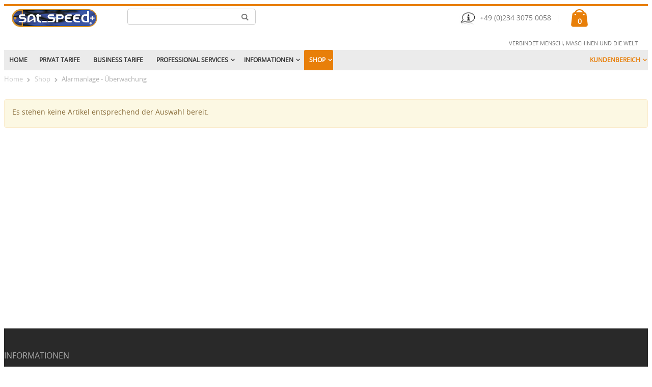

--- FILE ---
content_type: text/html; charset=UTF-8
request_url: https://www.satspeed.com/webshop/iot-devices/alarm-ueberwachung-via-iot.html?SID=urj3ulal8kn7dtcf98jg2u8va1
body_size: 12008
content:
<!DOCTYPE html>
<html lang="de">
<head>
<meta http-equiv="Content-Type" content="text/html; charset=utf-8" />
<title>IoT Geräte zur Alarm und Überwachung von Gebäuden und Gegenständen satspeed.com</title>
<meta name="description" content="Schnelles Internet sofort und überall via Satellit  verfügbar. Eine ideale Breitband Alternative für Unternehmen, private Kunden und Kommunen." />
<meta name="keywords" content="breitband alternative, broadband internet, dsl, vdsl, ftth, 5g, 4g, satellit, satellite, internet über satellit, via satellit, satelliten internet, skydsl, konnect, tooway, eutelsat, ka-sat, ka-band, ku-band, streaming, ip streaming, SNG, satellite news gathering, mobile satelliten antennen, mobile satellite antennas, autopointing satellite antenna, autoaquire satellite antenna, geo stationär, leo, lower orbit, newsspotter, satspeed, satcall, newsgathering, dsl2u, eusanet, schott, communitiy, ortsnetzversorgung, vdsl, dsl, wlan, router, highspeed internet, eutelsat, ka-band, consumer, business, satspeedPRO, B2B, B2C, dsl via sat, dsl alternative, breitband, lte, satellitendsl, dsl via sat, dsl über sat, telefonie, voip, flatrate, dsl sat, dsl via sat, dsl via satellit, dslviasat, internet per satellite, internet satellit, internet über sat, internet und telefon über satellit, internet via sat, internet via satellit, internet via satellite, mobile sat internet, sat dsl, sat internet, sat internet services, sat modem, sat speed, satellite dsl, satelliten internet flatrate, satelliten router, satelliten wlan router, satellitenschüssel internet, schnelles internet über satellit, telefon und internet über satellit" />
<meta name="robots" content="INDEX,FOLLOW" />
	
<meta name="viewport" content="width=device-width, initial-scale=1.0"/>
<link rel="icon" href="https://www.satspeed.com/media/favicon/default/favicon_1.png" type="image/x-icon" />
<link rel="shortcut icon" href="https://www.satspeed.com/media/favicon/default/favicon_1.png" type="image/x-icon" />



<link rel="stylesheet" type="text/css" href="https://www.satspeed.com/js/smartwave/jquery/jquery-ui.min.css" />
<link rel="stylesheet" type="text/css" href="https://www.satspeed.com/js/smartwave/ajaxcart/ajaxaddto.css" />
<link rel="stylesheet" type="text/css" href="https://www.satspeed.com/js/calendar/calendar-win2k-1.css" />
<link rel="stylesheet" type="text/css" href="https://www.satspeed.com/js/smartwave/jquery/plugins/etalage/etalage.css" />
<link rel="stylesheet" type="text/css" href="https://www.satspeed.com/js/smartwave/bootstrap/css/bootstrap.min.css" />
<link rel="stylesheet" type="text/css" href="https://www.satspeed.com/js/smartwave/bootstrap/css/bootstrap-theme.min.css" />
<link rel="stylesheet" type="text/css" href="https://www.satspeed.com/js/smartwave/jquery/plugins/owl-carousel/owl.carousel.css" />
<link rel="stylesheet" type="text/css" href="https://www.satspeed.com/js/smartwave/jquery/plugins/owl-carousel/owl.theme.css" />
<link rel="stylesheet" type="text/css" href="https://www.satspeed.com/js/smartwave/jquery/plugins/owl-carousel/owl.transitions.css" />
<link rel="stylesheet" type="text/css" href="https://www.satspeed.com/js/smartwave/jquery/plugins/selectbox/selectbox.css" />
<link rel="stylesheet" type="text/css" href="https://www.satspeed.com/skin/frontend/base/default/css/widgets.css" media="all" />
<link rel="stylesheet" type="text/css" href="https://www.satspeed.com/skin/frontend/base/default/cz/gdpr/styles.css" media="all" />
<link rel="stylesheet" type="text/css" href="https://www.satspeed.com/skin/frontend/smartwave/default/fancybox/css/jquery.fancybox.css" media="all" />
<link rel="stylesheet" type="text/css" href="https://www.satspeed.com/skin/frontend/smartwave/default/catalogcategorysearch/catalogcategorysearch.css" media="all" />
<link rel="stylesheet" type="text/css" href="https://www.satspeed.com/skin/frontend/smartwave/default/filterproducts/css/style.css" media="all" />
<link rel="stylesheet" type="text/css" href="https://www.satspeed.com/skin/frontend/smartwave/porto/megamenu/css/font-awesome.min.css" media="all" />
<link rel="stylesheet" type="text/css" href="https://www.satspeed.com/skin/frontend/smartwave/porto/megamenu/css/megamenu.css" media="all" />
<link rel="stylesheet" type="text/css" href="https://www.satspeed.com/skin/frontend/smartwave/porto/megamenu/css/megamenu_responsive.css" media="all" />
<link rel="stylesheet" type="text/css" href="https://www.satspeed.com/skin/frontend/smartwave/default/quickview/css/styles.css" media="all" />
<link rel="stylesheet" type="text/css" href="https://www.satspeed.com/skin/frontend/smartwave/porto/socialfeeds/css/style.css" media="all" />
<link rel="stylesheet" type="text/css" href="https://www.satspeed.com/skin/frontend/smartwave/default/socialicons/css/styles.css" media="all" />
<link rel="stylesheet" type="text/css" href="https://www.satspeed.com/skin/frontend/smartwave/porto/css/animate.css" media="all" />
<link rel="stylesheet" type="text/css" href="https://www.satspeed.com/skin/frontend/smartwave/porto/icons/css/porto.css" media="all" />
<link rel="stylesheet" type="text/css" href="https://www.satspeed.com/skin/frontend/smartwave/porto/icons/css/animation.css" media="all" />
<link rel="stylesheet" type="text/css" href="https://www.satspeed.com/skin/frontend/smartwave/porto/css/local.css" media="all" />
<link rel="stylesheet" type="text/css" href="https://www.satspeed.com/skin/frontend/smartwave/porto/css/responsive.css" media="all" />
<link rel="stylesheet" type="text/css" href="https://www.satspeed.com/skin/frontend/smartwave/porto/css/configed/design_view_satspeed_de.css" media="all" />
<link rel="stylesheet" type="text/css" href="https://www.satspeed.com/skin/frontend/smartwave/porto/css/configed/settings_view_satspeed_de.css" media="all" />
<link rel="stylesheet" type="text/css" href="https://www.satspeed.com/skin/frontend/smartwave/porto_child/css/custom.css" media="all" />
<link rel="stylesheet" type="text/css" href="https://www.satspeed.com/skin/frontend/smartwave/porto/css/print.css" media="print" />
<script type="text/javascript" src="https://www.satspeed.com/media/js/9d9968b7cd70fe80475425ed3d2a0a05.js"></script>
<!--[if gt IE 7]>
<link rel="stylesheet" type="text/css" href="https://www.satspeed.com/skin/frontend/smartwave/porto/css/styles-ie.css" media="all" />
<![endif]-->
<!--[if lt IE 7]>
<script type="text/javascript" src="https://www.satspeed.com/media/js/f6fd82da5f5390bbc9b17f16996c3d91.js"></script>
<![endif]-->
<!--[if lt IE 9]>
<script type="text/javascript" src="https://www.satspeed.com/media/js/9bdaf1d19cf4593cb1be795ac095fd08.js"></script>
<![endif]-->

<script type="text/javascript">
//<![CDATA[
Mage.Cookies.path     = '/';
Mage.Cookies.domain   = '.www.satspeed.com';
//]]>
</script>

<script type="text/javascript">
//<![CDATA[
optionalZipCountries = ["US"];
//]]>
</script>
            <!-- BEGIN GOOGLE ANALYTICS CODE -->
        <script type="text/javascript">
        //<![CDATA[
            var _gaq = _gaq || [];
            
_gaq.push(['_setAccount', 'UA-162714290-1']);
_gaq.push(['_gat._anonymizeIp']);
_gaq.push (['_gat._anonymizeIp']);
_gaq.push(['_trackPageview']);
            
            (function() {
                var ga = document.createElement('script'); ga.type = 'text/javascript'; ga.async = true;
                ga.src = ('https:' == document.location.protocol ? 'https://ssl' : 'http://www') + '.google-analytics.com/ga.js';
                var s = document.getElementsByTagName('script')[0]; s.parentNode.insertBefore(ga, s);
            })();

        //]]>
        </script>
        <!-- END GOOGLE ANALYTICS CODE -->
    <!-- AddThis Smart Layers BEGIN -->
<script type='text/javascript' src='https://s7.addthis.com/js/300/addthis_widget.js#pubid=xa-525fbbd6215b4f1a'></script>
<script type='text/javascript'>
	var addthis_product='mag-sp-2.1.0';
	addthis.layers({
		'theme' : 'transparent'
		,'follow' : {
			'services' : [
				{'service': 'facebook', 'id': 'satspeedPRO/'},
			]
		}
	});
</script>
<!-- AddThis Smart Layers ENDS -->
<style>.at-share-close-control .at4-arrow {float: right !important;}</style>
<script type="text/javascript">
	jQuery(function($){
		var scrolled = false;
		$(window).scroll(function(){
			    if(140<$(window).scrollTop() && !scrolled){
                    if(!$('.header-container .menu-wrapper .mini-cart').length && !$('.header-container .menu-wrapper .sticky-logo').length){
				    $('.header-container').addClass("sticky-header");
				    var minicart = $('.header-container .mini-cart').html();
				    $('.header-container .menu-wrapper').append('<div class="mini-cart">'+minicart+'</div>');
                				    $('.header-container .header-wrapper > div').each(function(){
					    if($(this).hasClass("container")){
						    $(this).addClass("already");
					    } else {
						    $(this).addClass("container");
					    }
				    });
				    scrolled = true;
                    }
			    }
			    if(140>=$(window).scrollTop() && scrolled){
				    $('.header-container').removeClass("sticky-header");
				    $('.header-container .menu-wrapper .mini-cart').remove();
                				    scrolled = false;
				    $('.header-container .header-wrapper > div').each(function(){
					    if($(this).hasClass("already")){
						    $(this).removeClass("already");
					    } else {
						    $(this).removeClass("container");
					    }
				    });
			    }
		});
	});
</script><script type="text/javascript">
//<![CDATA[
	if (typeof EM == 'undefined') EM = {};
	EM.Quickview = {
		QS_FRM_WIDTH    :"1000",
		QS_FRM_HEIGHT   : "730"
	};
//]]	
</script> <link rel="apple-touch-icon" href="https://www.eusanet.de/apple-touch-icon.png" /><script type="text/javascript">//<![CDATA[
        var Translator = new Translate({"HTML tags are not allowed":"HTML-Tags sind nicht erlaubt","Please select an option.":"Bitte w\u00e4hlen Sie eine Option.","This is a required field.":"Dies ist ein Pflichtfeld.","Please enter a valid number in this field.":"Bitte geben Sie eine g\u00fcltige Nummer in dieses Feld ein.","The value is not within the specified range.":"Der Wert ist nicht innerhalb des erlaubten Bereichs.","Please use numbers only in this field. Please avoid spaces or other characters such as dots or commas.":"Bitte nur Ziffern in diesem Feld verwenden. Vermeiden Sie Leerzeichen oder andere Zeichen (z. B. Punkt oder Komma).","Please use letters only (a-z or A-Z) in this field.":"Bitte nur Buchstaben (a-z oder A-Z) in diesem Feld verwenden.","Please use only letters (a-z), numbers (0-9) or underscore(_) in this field, first character should be a letter.":"Bitte nur Buchstaben (a-z), Ziffern (0-9) oder Unterstriche (_) in diesem Feld verwenden, das erste Zeichen muss ein Buchstabe sein.","Please use only letters (a-z or A-Z) or numbers (0-9) only in this field. No spaces or other characters are allowed.":"Bitte nur Buchstaben (a-z oder A-Z) oder Ziffern (0-9) in diesem Feld verwenden. Leerzeichen oder andere Zeichen sind nicht erlaubt.","Please use only letters (a-z or A-Z) or numbers (0-9) or spaces and # only in this field.":"Bitte nur Buchstaben (a-z oder A-Z), Ziffern (0-9), Leerzeichen oder # f\u00fcr dieses Feld verwenden.","Please enter a valid phone number. For example (123) 456-7890 or 123-456-7890.":"Bitte geben Sie eine g\u00fcltige Telefonnummer ein. Zum Beispiel (123) 456-7890 oder 123-456-7890.","Please enter a valid fax number. For example (123) 456-7890 or 123-456-7890.":"Bitte tragen Sie eine g\u00fcltige Faxnummer ein. Zum Beispiel (123) 456-7890 oder 123-456-7890.","Please enter a valid date.":"Bitte geben Sie ein g\u00fcltiges Datum ein.","The From Date value should be less than or equal to the To Date value.":"Das Startdatum sollte vor dem oder am Enddatum liegen.","Please enter a valid email address. For example johndoe@domain.com.":"Bitte geben Sie eine g\u00fcltige E-Mail-Adresse ein. Zum Beispiel johndoe@domain.de.","Please use only visible characters and spaces.":"Bitte nur sichtbare Zeichen verwenden.","Please make sure your passwords match.":"Bitte stellen Sie sicher, dass die beiden Passworte identisch sind.","Please enter a valid URL. Protocol is required (http:\/\/, https:\/\/ or ftp:\/\/)":"Bitte geben Sie eine g\u00fcltige URL ein. M\u00f6gliche Protokolle (http:\/\/, https:\/\/ or ftp:\/\/)","Please enter a valid URL. For example http:\/\/www.example.com or www.example.com":"Bitte geben Sie eine g\u00fcltige URL ein. Zum Beispiel http:\/\/www.beispiel.de oder www.beispiel.de","Please enter a valid URL Key. For example \"example-page\", \"example-page.html\" or \"anotherlevel\/example-page\".":"Bitte geben Sie einen g\u00fcltigen URL-Bezeichner ein. Zum Beispiel \"beispiel-seite\", \"beispiel-seite.html\" or \"unterverzeichnis\/beispiel-seite\".","Please enter a valid XML-identifier. For example something_1, block5, id-4.":"Bitte geben Sie einen g\u00fcltigen XML-Identifizierer an. Zum Beispiel irgendetwas_1, block5, id-4.","Please enter a valid social security number. For example 123-45-6789.":"Bitte geben Sie eine g\u00fcltige Sozialversicherungsnummer ein. Zum Beispiel 123-45-6789.","Please enter a valid zip code. For example 90602 or 90602-1234.":"Bitte geben Sie eine g\u00fcltige Postleitzahl ein. Zum Beispiel 21335.","Please enter a valid zip code.":"Bitte geben Sie eine g\u00fcltige Postleitzahl ein.","Please use this date format: dd\/mm\/yyyy. For example 17\/03\/2006 for the 17th of March, 2006.":"Bitte verwenden Sie dieses Datumsformat: tt\/mm\/jjjj. Zum Beispiel 17\/03\/2006 f\u00fcr den 17. M\u00e4rz 2006.","Please enter a valid $ amount. For example $100.00.":"Bitte geben Sie einen g\u00fcltigen Betrag ein. Zum Beispiel 100,00 \u20ac.","Please select one of the above options.":"Bitte w\u00e4hlen Sie eine der oberen Optionen.","Please select one of the options.":"Bitte w\u00e4hlen Sie eine der Optionen.","Please select State\/Province.":"Bitte Land\/Bundesland w\u00e4hlen.","Please enter a number greater than 0 in this field.":"Bitte geben Sie eine Zahl gr\u00f6\u00dfer 0 in dieses Feld ein.","Please enter a number 0 or greater in this field.":"Bitte tragen Sie eine Zahl gr\u00f6\u00dfer\/gleich 0 in dieses Feld ein.","Please enter a valid credit card number.":"Bitte geben Sie eine g\u00fcltige Kreditkartennummer ein.","Credit card number does not match credit card type.":"Kreditkartennummer entspricht nicht Kreditkartentyp.","Card type does not match credit card number.":"Kreditkartenart entspricht nicht der angegeben Kreditkartennummer.","Incorrect credit card expiration date.":"Falsches Kreditkarten Ablaufdatum.","Please enter a valid credit card verification number.":"Bitte tragen Sie eine g\u00fcltige Kreditkarten-Pr\u00fcfnummer ein.","Please use only letters (a-z or A-Z), numbers (0-9) or underscore(_) in this field, first character should be a letter.":"Bitte nur Buchstaben (a-z oder A-Z), Ziffern (0-9) oder Unterstriche (_) in diesem Feld verwenden, das erste Zeichen muss ein Buchstabe sein.","Please input a valid CSS-length. For example 100px or 77pt or 20em or .5ex or 50%.":"Bitte geben Sie eine g\u00fcltige CSS-L\u00e4nge an. Beispielsweise 100px, 77pt, 20em, .5ex oder 50%.","Text length does not satisfy specified text range.":"Textl\u00e4nge ist nicht korrekt.","Please enter a number lower than 100.":"Bitte tragen Sie keine Zahl gr\u00f6\u00dfer\/gleich 100 in dieses Feld ein.","Please select a file":"Bitte w\u00e4hlen Sie eine Datei","Please enter issue number or start date for switch\/solo card type.":"Bitte geben Sie eine Vorgangsnummer oder ein Startdatum switch\/solo Karten an.","Please wait, loading...":"Bitte warten, wird geladen \u2026","This date is a required value.":"Das Datum ist eine ben\u00f6tigte Angabe.","Please enter a valid day (1-%d).":"Bitte geben Sie einen g\u00fcltigen Tag (1-%d) an.","Please enter a valid month (1-12).":"Bitte geben Sie einen g\u00fcltigen Monat (1-12) an.","Please enter a valid year (1900-%d).":"Bitte geben Sie ein g\u00fcltiges Jahr (1900-%d) an.","Please enter a valid full date":"Bitte geben Sie eine vollst\u00e4ndiges, g\u00fcltiges Datum an","Please enter a valid date between %s and %s":"Bitte geben Sie ein g\u00fcltiges Datum zwischen dem %s und %s an","Please enter a valid date equal to or greater than %s":"Bitte geben Sie ein g\u00fcltiges Datum am oder nach dem %s an","Please enter a valid date less than or equal to %s":"Bitte geben Sie ein g\u00fcltiges Datum am oder vor dem %s an","Complete":"Vollst\u00e4ndig","Add Products":"Artikel hinzuf\u00fcgen","Please choose to register or to checkout as a guest":"Bitte registrieren Sie sich, oder gehen Sie als Gast zur Kasse","Your order cannot be completed at this time as there is no shipping methods available for it. Please make necessary changes in your shipping address.":"Ihre Bestellung kann momentan nicht abgeschlossen werden, da keine Versandarten daf\u00fcr verf\u00fcgbar sind.","Please specify shipping method.":"Bitte bestimmen Sie die Versandart.","Your order cannot be completed at this time as there is no payment methods available for it.":"Ihre Bestellung kann momentan nicht abgeschlossen werden, da keine Bezahlmethoden daf\u00fcr verf\u00fcgbar sind.","Please specify payment method.":"Bitte bestimmen Sie die Bezahlmethode.","Add to Cart":"In den Warenkorb","In Stock":"Auf Lager","Out of Stock":"Nicht auf Lager","Please enter a valid international bank account number.":"Bitte geben Sie eine g\u00fcltige IBAN an.","Please enter a valid swift code.":"Bitte geben Sie einen g\u00fcltigen BIC an."});
        //]]></script><!-- Google tag (gtag.js) -->
<script async src="https://www.googletagmanager.com/gtag/js?id=G-HDR5EFXBCY"></script>
<script>
  window.dataLayer = window.dataLayer || [];
  function gtag(){dataLayer.push(arguments);}
  gtag('js', new Date());
  gtag('config', 'G-HDR5EFXBCY');
</script>
<script type="text/javascript">
//<![CDATA[
if (typeof dailydealTimeCountersCategory == 'undefined') {
	var dailydealTimeCountersCategory = new Array();
	var i = 0;
}
//]]>
</script>
<!--Porto Magento Theme: v2.4.7--></head>
<body class=" catalog-category-view categorypath-webshop-iot-devices-alarm-ueberwachung-via-iot-html category-alarm-ueberwachung-via-iot">
<div class="wrapper">
        <noscript>
        <div class="global-site-notice noscript">
            <div class="notice-inner">
                <p>
                    <strong>JavaScript scheint in Ihrem Browser deaktiviert zu sein.</strong><br />
                    Sie müssen JavaScript in Ihrem Browser aktivieren, um alle Funktionen in diesem Shop nutzen zu können.                </p>
            </div>
        </div>
    </noscript>
    <div class="page">
                <div class="header-container type4">
    
    <div class="header container">
                <a href="https://www.satspeed.com/" title="SATSPEED Internet via Satellit" class="logo"><strong>SATSPEED Internet via Satellit</strong><img src="https://www.satspeed.com/skin/frontend/smartwave/porto_child/images/satspeed_logo.png" alt="SATSPEED Internet via Satellit" /></a>
                <div class="cart-area">
            <div class="custom-block"><span class="icon-phone-info" >+49 (0)234 3075 0058</span><span class="split"></span><br>
<!--<span class="icon-phone-technik">0900 - 17 28 773 (€1.86/Min.)</span><span class="split"></span>--></div>            <div class="mini-cart">
                    <a href="javascript:void(0)" class="mybag-link"><i class="icon-mini-cart"></i><span class="cart-info"><span class="cart-qty">0</span><span>Item(s)</span></span></a>
        <div class="topCartContent block-content theme-border-color">
            <div class="inner-wrapper">                                                                    <p class="cart-empty">
                        Sie haben keine Artikel im Warenkorb.                    </p>
                            </div>
        </div>
<script type="text/javascript">
    jQuery(function($){
        $('.mini-cart').mouseover(function(e){
            $(this).children('.topCartContent').fadeIn(200);
            return false;
        }).mouseleave(function(e){
            $(this).children('.topCartContent').fadeOut(200);
            return false;
        });
    });
</script>
</div>        </div>
        <div class="search-area">
            <a href="javascript:void(0);" class="search-icon"><i class="icon-search"></i></a>
            <form id="search_mini_form" action="//www.satspeed.com/catalogsearch/result/" method="get">
    <div class="form-search no-padding">
        <label for="search">Suche:</label>
                <input id="search" type="text" name="q" class="input-text" />
                <button type="submit" title="Suche" class="button"><i class="icon-search"></i></button>
        <div id="search_autocomplete" class="search-autocomplete"></div>
        <div class="clearer"></div>
    </div>
</form>
<script type="text/javascript">
//<![CDATA[
    Event.observe(window, 'load', function(){
        $$('select#cat option').each(function(o) {
            if (o.value == '2') {
                o.selected = true;
                throw $break;
            }
        });
        escapedQueryText = '';
        if (escapedQueryText !== '') {
            $('search').value = escapedQueryText;
        }
    });
    var searchForm = new Varien.searchForm('search_mini_form', 'search', 'Suche...');
    searchForm.initAutocomplete('https://www.satspeed.com/catalogsearch/ajax/suggest/', 'search_autocomplete');
//]]>
</script>
        </div>
        
        <div class="menu-icon"><a href="javascript:void(0)" title="Menü"><i class="fa fa-bars"></i></a></div>
                
                                            <div class="form-language top-select">
    <select id="select-language" title="Ihre Sprache" onchange="window.location.href=this.value" style="width:auto;">
                    <option value="https://www.satspeed.com/webshop/iot-devices/alarm-ueberwachung-via-iot.html?___store=view_satspeed_de&amp;___from_store=view_satspeed_de"  data-image="https://www.satspeed.com/skin/frontend/base/default/images/flags/view_satspeed_de.png"   selected="selected">Deutsch</option>
                    <option value="https://www.satspeed.com/webshop/iot-devices/alarm-ueberwachung-via-iot.html?___store=view_satspeed_en&amp;___from_store=view_satspeed_de"  data-image="https://www.satspeed.com/skin/frontend/base/default/images/flags/view_satspeed_en.png"  >Englisch</option>
        </select>
    <script type="text/javascript">
        (function($){
            $("#select-language").selectbox();
        })(jQuery);
    </script>
</div>
            			    </div>
    
    
    <div class="top-links-container">
        <div class="top-links container">
            
            <!--<div class="top-links-area">
                <div class="top-links-icon"><a href="javascript:void(0)">links</a></div>
                <ul class="links">
                        <li class="first" ><a href="https://www.satspeed.com/customer/account/" title="Mein Benutzerkonto" >Mein Benutzerkonto</a></li>
                                <li class=" last" ><a href="https://www.satspeed.com/customer/account/login/" title="Anmelden" >Anmelden</a></li>
            </ul>
            </div>-->
            <p class="welcome-msg">Verbindet Mensch, Maschinen und die Welt </p>
            <div class="clearer"></div>
        </div>
    </div>
    
    
    <div class="header-wrapper">
<div class="main-nav">
    <div class="container">            
        <div class="menu-wrapper">
            <div class="menu-all-pages-container">
                <ul class="menu">
                    <li class="">
    <a href="//www.satspeed.com/">
       <span>Home</span>
    </a>
</li>
<li class=" ">
<a href="//www.satspeed.com/privat-tarife.html">Privat Tarife</a>
</li>
<li class=" ">
<a href="//www.satspeed.com/business-tarife.html">Business Tarife</a>
</li>
<li class="menu-full-width  " >
<a href="//www.satspeed.com/professional-services.html">Professional Services</a>
<div class="nav-sublist-dropdown" style="display: none;">
<div class="container">
<div class="mega-columns row">
<div class="block1 col-sm-12">
<div class="row">
<ul>
<li class="menu-item menu-item-has-children menu-parent-item col-sw-6  "><a class="level1" data-id="135" href="//www.satspeed.com/professional-services/leo-services.html"><span>LEO [lower Orbit] Satellite Services</span></a><div class="nav-sublist level1"><ul><li class="menu-item "><a class="level2" data-id="136" href="//www.satspeed.com/professional-services/leo-services/leo-satellite-hardware.html"><span>LEO mobile Satellite Antennen</span></a></li></ul></div></li><li class="menu-item col-sw-6  "><a class="level1" data-id="117" href="//www.satspeed.com/professional-services/newsspotter.html"><span>NewsSpotter - SNG Services</span></a></li>
</ul>
</div>
</div>
</div>
</div>
</div>
</li>
<li class="menu-full-width  " >
<a href="//www.satspeed.com/internet-via-satellit.html">Informationen</a>
<div class="nav-sublist-dropdown" style="display: none;">
<div class="container">
<div class="mega-columns row">
<div class="block1 col-sm-12">
<div class="row">
<ul>
<li class="menu-item col-sw-6  "><a class="level1" data-id="60" href="//www.satspeed.com/internet-via-satellit/broadband-for-communities.html"><span>Breitband für die ländliche Region</span></a></li><li class="menu-item col-sw-6  "><a class="level1" data-id="58" href="//www.satspeed.com/internet-via-satellit/internet-via-satellite-for-multi-family-house.html"><span>Internet via Satellit für Mehrfamilen</span></a></li><li class="menu-item col-sw-6  "><a class="level1" data-id="59" href="//www.satspeed.com/internet-via-satellit/managed-services.html"><span>Vernetzung (managed Service) via Satellit</span></a></li><li class="menu-item col-sw-6  "><a class="level1" data-id="68" href="//www.satspeed.com/internet-via-satellit/faq-internet-via-satellit.html"><span>FAQ Internet via Satellit</span></a></li><li class="menu-item menu-item-has-children menu-parent-item col-sw-6  "><a class="level1" data-id="18" href="//www.satspeed.com/internet-via-satellit/telefonie-voip.html"><span>Telefonie</span></a><div class="nav-sublist level1"><ul><li class="menu-item "><a class="level2" data-id="62" href="//www.satspeed.com/internet-via-satellit/telefonie-voip/faq-for-voip.html"><span>FAQ für VoIP</span></a></li><li class="menu-item "><a class="level2" data-id="63" href="//www.satspeed.com/internet-via-satellit/telefonie-voip/minute-prices.html"><span>Minutenpreise</span></a></li><li class="menu-item "><a class="level2" data-id="64" href="//www.satspeed.com/internet-via-satellit/telefonie-voip/voip-devices.html"><span>VoIP Endgeräte</span></a></li><li class="menu-item "><a class="level2" data-id="69" href="//www.satspeed.com/internet-via-satellit/telefonie-voip/voip-addons.html"><span>Zubehör/ Rufnummern</span></a></li></ul></div></li><li class="menu-item col-sw-6  "><a class="level1" data-id="89" href="//www.satspeed.com/internet-via-satellit/produktinformationsblaetter.html"><span>Produkt-  informations-  blätter laut § 2 TKT</span></a></li>
</ul>
</div>
</div>
</div>
</div>
</div>
</li>
<li class="menu-full-width  act " >
<a href="//www.satspeed.com/webshop.html">Shop</a>
<div class="nav-sublist-dropdown" style="display: none;">
<div class="container">
<div class="mega-columns row">
<div class="block1 col-sm-12">
<div class="row">
<ul>
<li class="menu-item menu-item-has-children menu-parent-item col-sw-6  "><a class="level1" data-id="91" href="//www.satspeed.com/webshop/ip-via-satellit-hardware.html"><span>Internet via Satellit Hardware</span></a><div class="nav-sublist level1"><ul><li class="menu-item "><a class="level2" data-id="92" href="//www.satspeed.com/webshop/ip-via-satellit-hardware/modem-tria-antennen.html"><span>Modem, TRIA, Antennen</span></a></li><li class="menu-item "><a class="level2" data-id="106" href="//www.satspeed.com/webshop/ip-via-satellit-hardware/aktionen.html"><span>Aktionen</span></a></li></ul></div></li><li class="menu-item menu-item-has-children menu-parent-item col-sw-6  "><a class="level1" data-id="5" href="//www.satspeed.com/webshop/router-selective.html"><span>Router Auswahl</span></a><div class="nav-sublist level1"><ul><li class="menu-item menu-item-has-children menu-parent-item "><a class="level2" data-id="30" href="//www.satspeed.com/webshop/router-selective/lan-adsl-vdsl-router.html"><span>Internet Router</span></a><div class="nav-sublist level2"><ul><li class="menu-item "><a class="level3" data-id="84" href="//www.satspeed.com/webshop/router-selective/lan-adsl-vdsl-router/internt-router-accessories.html"><span>Zubehör</span></a></li></ul></div></li></ul></div></li><li class="menu-item menu-item-has-children menu-parent-item col-sw-6  "><a class="level1" data-id="7" href="//www.satspeed.com/webshop/satellite-accessories.html"><span>SAT Zubehör</span></a><div class="nav-sublist level1"><ul><li class="menu-item "><a class="level2" data-id="21" href="//www.satspeed.com/webshop/satellite-accessories/brackets-stands.html"><span>Halterungen, Ständer</span></a></li><li class="menu-item "><a class="level2" data-id="31" href="//www.satspeed.com/webshop/satellite-accessories/roof-coverings.html"><span>Dachabdeckung</span></a></li><li class="menu-item "><a class="level2" data-id="22" href="//www.satspeed.com/webshop/satellite-accessories/cables-connectors.html"><span>Kabel, Stecker</span></a></li><li class="menu-item "><a class="level2" data-id="23" href="//www.satspeed.com/webshop/satellite-accessories/multifeed-tv-option.html"><span>Multifeed (TV Option)</span></a></li><li class="menu-item "><a class="level2" data-id="24" href="//www.satspeed.com/webshop/satellite-accessories/lnb-receiving.html"><span>LNB (Empfangsteile)</span></a></li></ul></div></li><li class="menu-item menu-item-has-children menu-parent-item col-sw-6  "><a class="level1" data-id="86" href="//www.satspeed.com/webshop/restposten-gebrauchtes.html"><span>Restposten/ gebraucht <span class="cat-label cat-label-label1">Neu</span></span></a><div class="nav-sublist level1"><ul><li class="menu-item "><a class="level2" data-id="87" href="//www.satspeed.com/webshop/restposten-gebrauchtes/lnb-used.html"><span>LNB (Satelliten Empfangsteile)</span></a></li><li class="menu-item "><a class="level2" data-id="88" href="//www.satspeed.com/webshop/restposten-gebrauchtes/router-used.html"><span>Router</span></a></li></ul></div></li>
</ul>
</div>
</div>
</div>
</div>
</div>
</li>


<li class="menu-item menu-item-has-children menu-parent-item fl-right"><a href="javascript:;">Kundenbereich</a>
<div class="nav-sublist-dropdown" style="display: none; list-style: none;">
<div class="container">
<ul>
<li class="menu-item menu-item-has-children menu-parent-item" style="list-style: none;"><a class="level1" href="javascript:;"><span>satspeed - Login</span></a>
<div class="nav-sublist level1">
<ul>
<li class="menu-item " style="list-style: none;"><a class="level2" href="https://portal.satspeed.com" target =_blank"><span>Traffic-Check</span></a></li>
<li class="menu-item " style="list-style: none;"><a class="level2" href="https://portal.satspeed.com" target =_blank"><span>Rechnungen online</span></a></li>
<li class="menu-item " style="list-style: none;"><a class="level2" href="https://portal.satspeed.com" target =_blank"><span>Telefonie-Einstellungen</span></a></li>
</ul>
</div>
</li>
</ul>
</div>
</div>
</li>


                </ul>
            </div>
        </div>
    </div>
</div>

</div>

<script type="text/javascript">
var SW_MENU_POPUP_WIDTH = 0;
jQuery(function($){
    $(document).ready(function(){
        $('.main-nav .menu').et_menu({
            type: "default",
            delayTime: 0        });
    });
});
</script></div>
<div class="mobile-nav side-block container">
    <div class="menu-all-pages-container">
        <ul class="menu">
                    <li class="">
    <a href="//www.satspeed.com/">
       <span>Home</span>
    </a>
</li>
<li class=" ">
<a href="//www.satspeed.com/privat-tarife.html">Privat Tarife</a>
</li>
<li class=" ">
<a href="//www.satspeed.com/business-tarife.html">Business Tarife</a>
</li>
<li class="menu-item menu-item-has-children menu-parent-item  " >
<a href="//www.satspeed.com/professional-services.html">Professional Services</a>
<ul>
<li class="menu-item menu-item-has-children menu-parent-item  "><a class="level1" data-id="135" href="//www.satspeed.com/professional-services/leo-services.html"><span>LEO [lower Orbit] Satellite Services</span></a><ul><li class="menu-item "><a class="level2" data-id="136" href="//www.satspeed.com/professional-services/leo-services/leo-satellite-hardware.html"><span>LEO mobile Satellite Antennen</span></a></li></ul></li><li class="menu-item  "><a class="level1" data-id="117" href="//www.satspeed.com/professional-services/newsspotter.html"><span>NewsSpotter - SNG Services</span></a></li>
</ul>
</li>
<li class="menu-item menu-item-has-children menu-parent-item  " >
<a href="//www.satspeed.com/internet-via-satellit.html">Informationen</a>
<ul>
<li class="menu-item  "><a class="level1" data-id="60" href="//www.satspeed.com/internet-via-satellit/broadband-for-communities.html"><span>Breitband für die ländliche Region</span></a></li><li class="menu-item  "><a class="level1" data-id="58" href="//www.satspeed.com/internet-via-satellit/internet-via-satellite-for-multi-family-house.html"><span>Internet via Satellit für Mehrfamilen</span></a></li><li class="menu-item  "><a class="level1" data-id="59" href="//www.satspeed.com/internet-via-satellit/managed-services.html"><span>Vernetzung (managed Service) via Satellit</span></a></li><li class="menu-item  "><a class="level1" data-id="68" href="//www.satspeed.com/internet-via-satellit/faq-internet-via-satellit.html"><span>FAQ Internet via Satellit</span></a></li><li class="menu-item menu-item-has-children menu-parent-item  "><a class="level1" data-id="18" href="//www.satspeed.com/internet-via-satellit/telefonie-voip.html"><span>Telefonie</span></a><ul><li class="menu-item "><a class="level2" data-id="62" href="//www.satspeed.com/internet-via-satellit/telefonie-voip/faq-for-voip.html"><span>FAQ für VoIP</span></a></li><li class="menu-item "><a class="level2" data-id="63" href="//www.satspeed.com/internet-via-satellit/telefonie-voip/minute-prices.html"><span>Minutenpreise</span></a></li><li class="menu-item "><a class="level2" data-id="64" href="//www.satspeed.com/internet-via-satellit/telefonie-voip/voip-devices.html"><span>VoIP Endgeräte</span></a></li><li class="menu-item "><a class="level2" data-id="69" href="//www.satspeed.com/internet-via-satellit/telefonie-voip/voip-addons.html"><span>Zubehör/ Rufnummern</span></a></li></ul></li><li class="menu-item  "><a class="level1" data-id="89" href="//www.satspeed.com/internet-via-satellit/produktinformationsblaetter.html"><span>Produkt-  informations-  blätter laut § 2 TKT</span></a></li>
</ul>
</li>
<li class="menu-item menu-item-has-children menu-parent-item  act " >
<a href="//www.satspeed.com/webshop.html">Shop</a>
<ul>
<li class="menu-item menu-item-has-children menu-parent-item  "><a class="level1" data-id="91" href="//www.satspeed.com/webshop/ip-via-satellit-hardware.html"><span>Internet via Satellit Hardware</span></a><ul><li class="menu-item "><a class="level2" data-id="92" href="//www.satspeed.com/webshop/ip-via-satellit-hardware/modem-tria-antennen.html"><span>Modem, TRIA, Antennen</span></a></li><li class="menu-item "><a class="level2" data-id="106" href="//www.satspeed.com/webshop/ip-via-satellit-hardware/aktionen.html"><span>Aktionen</span></a></li></ul></li><li class="menu-item menu-item-has-children menu-parent-item  "><a class="level1" data-id="5" href="//www.satspeed.com/webshop/router-selective.html"><span>Router Auswahl</span></a><ul><li class="menu-item menu-item-has-children menu-parent-item "><a class="level2" data-id="30" href="//www.satspeed.com/webshop/router-selective/lan-adsl-vdsl-router.html"><span>Internet Router</span></a><ul><li class="menu-item "><a class="level3" data-id="84" href="//www.satspeed.com/webshop/router-selective/lan-adsl-vdsl-router/internt-router-accessories.html"><span>Zubehör</span></a></li></ul></li></ul></li><li class="menu-item menu-item-has-children menu-parent-item  "><a class="level1" data-id="7" href="//www.satspeed.com/webshop/satellite-accessories.html"><span>SAT Zubehör</span></a><ul><li class="menu-item "><a class="level2" data-id="21" href="//www.satspeed.com/webshop/satellite-accessories/brackets-stands.html"><span>Halterungen, Ständer</span></a></li><li class="menu-item "><a class="level2" data-id="31" href="//www.satspeed.com/webshop/satellite-accessories/roof-coverings.html"><span>Dachabdeckung</span></a></li><li class="menu-item "><a class="level2" data-id="22" href="//www.satspeed.com/webshop/satellite-accessories/cables-connectors.html"><span>Kabel, Stecker</span></a></li><li class="menu-item "><a class="level2" data-id="23" href="//www.satspeed.com/webshop/satellite-accessories/multifeed-tv-option.html"><span>Multifeed (TV Option)</span></a></li><li class="menu-item "><a class="level2" data-id="24" href="//www.satspeed.com/webshop/satellite-accessories/lnb-receiving.html"><span>LNB (Empfangsteile)</span></a></li></ul></li><li class="menu-item menu-item-has-children menu-parent-item  "><a class="level1" data-id="86" href="//www.satspeed.com/webshop/restposten-gebrauchtes.html"><span>Restposten/ gebraucht <span class="cat-label cat-label-label1">Neu</span></span></a><ul><li class="menu-item "><a class="level2" data-id="87" href="//www.satspeed.com/webshop/restposten-gebrauchtes/lnb-used.html"><span>LNB (Satelliten Empfangsteile)</span></a></li><li class="menu-item "><a class="level2" data-id="88" href="//www.satspeed.com/webshop/restposten-gebrauchtes/router-used.html"><span>Router</span></a></li></ul></li>
</ul>
</li>



<li class="menu-item menu-item-has-children menu-parent-item"><a href="javascript:;">Kundenbereich<span class="cat-label cat-label-label2">Hot!</span></a>
<ul>
</li>
<li class="menu-item menu-item-has-children menu-parent-item" style="list-style: none;"><a class="level1" href="javascript:;"><span>Kundenbereich</span></a>
<ul>
<li class="menu-item " style="list-style: none;"><a class="level2" href="https://portal.satspeed.com" target =_blank"><span>Traffic-Check</span></a></li>
<li class="menu-item " style="list-style: none;"><a class="level2" href="https://portal.satspeed.com" target =_blank"><span>Rechnungen online</span></a></li>
<li class="menu-item " style="list-style: none;"><a class="level2" href="https://portal.satspeed.com" target =_blank"><span>Telefonie-Einstellungen</span></a></li>
</ul>
</li>

</ul>
</li>
<li class="menu-item " style="list-style: none;"><a class="level1" href="https://www.eusatec.com" target =parent"><span>EUSATEC-IoT</span></a></li>

                </ul>
    </div>
</div>
<div class="mobile-nav-overlay close-mobile-nav"></div>
<script type="text/javascript">
</script>        <div class="top-container"><div class="breadcrumbs">
    <div class="container">
        <div class="row">
        <div class="col-sm-12 a-left">
    <ul>
                    <li class="home">
                            <a href="https://www.satspeed.com/" title="Zur Startseite">Home</a>
                                        <span class="breadcrumbs-split"><i class="icon-right-open"></i></span>
                        </li>
                    <li class="category75">
                            <a href="https://www.satspeed.com/webshop.html" title="">Shop</a>
                                        <span class="breadcrumbs-split"><i class="icon-right-open"></i></span>
                        </li>
                    <li class="category105">
                            <strong>Alarmanlage - Überwachung</strong>
                                    </li>
            </ul>
</div>
        </div>
    </div>
</div></div>        <div class="main-container col1-layout">
            <div class="main container">
                <div class="col-main">
                                        <div id="loading-mask">
<div class ="background-overlay"></div>
	<p id="loading_mask_loader" class="loader">
        <i class="ajax-loader large animate-spin"></i>
	</p>
</div>
<div id="after-loading-success-message">
	<div class ="background-overlay"></div>
	<div id="success-message-container" class="loader" >
		<div class="msg-box">Product was successfully added to your shopping cart.</div>
    	<button type="button" name="finish_and_checkout" id="finish_and_checkout" class="button btn-cart" ><span><span>
				Go to cart page		</span></span></button>
	<button type="button" name="continue_shopping" id="continue_shopping" class="button btn-cart" >
	<span><span>
				Fortsetzen		</span></span></button>
    </div>
</div>	
<script type='text/javascript'>
	jQuery('#finish_and_checkout').click(function(){
        try{
            parent.location.href = 'https://www.satspeed.com/checkout/cart/';
        }catch(err){
            location.href = 'https://www.satspeed.com/checkout/cart/';
        }
    });
	jQuery('#continue_shopping').click(function(){
        jQuery('#after-loading-success-message').fadeOut(200);
        clearTimeout(ajaxcart_timer);
        setTimeout(function(){
            jQuery('#after-loading-success-message .timer').text(ajaxcart_sec);
        }, 1000);});
</script><script type="text/javascript">
	var data = "";
	var active = false;
    var next_page = "";
    var loading = false;
    var infinite_loaded_count = 0;
	jQuery(function($){
		if($('body').find('#resultLoading').attr('id') != 'resultLoading'){
		$('.main').append('<div id="resultLoading" style="display:none"><div><i class="ajax-loader large animate-spin"></i><div></div></div><div class="bg"></div></div>');}
		var height = $('.main').outerHeight();
		var width = $('.main').outerWidth();
		$('.ui-slider-handle').css('cursor','pointer');
		
		$('#resultLoading').css({
			'width':'100%',
			'height':'100%',
			'position':'fixed',
			'z-index':'10000000',
			'top':'0',
			'left':'0'
		});	
		$('#resultLoading .bg').css({
			'background':'#fff',
			'opacity':'0.5',
			'width':'100%',
			'height':'100%',
			'position':'absolute',
			'top':'0'
		});
		$('#resultLoading>div:first').css({
			'width': '100%',
			'text-align': 'center',
			'position': 'absolute',
			'left': '0',
			'top': '50%',
			'font-size':'16px',
			'z-index':'10',
			'color':'#ffffff'
			
		});
		
		        
        $('.block-layered-nav #narrow-by-list a').on('click', function(e){if(!$(this).parent().hasClass('slider-range')){sliderAjax($(this).attr('href'));}e.preventDefault();});        
        
        next_page = "";
        $(".pager li > a.next").each(function(){
            next_page = $(this).attr("href");
        });        
                        $('.toolbar a').on('click', function(e){ if($(this).attr('href')){var url=$(this).attr('href');sliderAjax(url);} e.preventDefault();});    
                
        $('.toolbar select').removeAttr('onchange');
        $('.toolbar select').on('change', function(e){var url=$(this).val();sliderAjax(url);e.preventDefault();});
        		
        		
	});

/*DONOT EDIT THIS CODE*/
var old_class;
function sliderAjax(url) {
    if (!active) {
        active = true;
        jQuery(function($) {
            if($(".col-main .products-grid").attr("class"))
                old_class = $(".col-main .products-grid").attr("class");
            oldUrl = url;
            $('#resultLoading .bg').height('100%');
            $('#resultLoading').fadeIn(300);
            infinite_loaded_count = 0;
            url = url.replace("&infinite=true","");
            url = url.replace("?infinite=true&","?");
            url = url.replace("?infinite=true","");
                        var param = "";
            if(url.indexOf("ajaxcatalog") == -1){
                param = "ajaxcatalog=true";
                if(url.indexOf("?")==-1 && url.indexOf("&")>-1)
                    url = url.replace("&","?");
                if(url.indexOf("?")==-1)
                    param = "?"+param;
                else
                    param = "&"+param;
            }

            try {
                $('body').css('cursor', 'wait');
                $.ajax({
                    url: url+param,
                    dataType: 'json',
                    type: 'post',
                    data: data,
                    success: function(data) {                        
						callback();
                        if (data.viewpanel) {
                            if ($('.block-layered-nav')) {
                                $('.block-layered-nav').empty();
                                $('.block-layered-nav').replaceWith(data.viewpanel)
                            }
                        }
                        if (data.productlist) {
                            $('.col-main .category-products').empty();
                            $('.col-main .category-products').replaceWith(data.productlist)
                        }
						if($( ".col-main" ).has( ".category-products" ).length)
							$(".col-main .category-products").scrollToMe();
                        
                        $(".qty_inc").unbind('click').click(function(){
                            if($(this).parent().parent().children("input.qty").is(':enabled')){
                                $(this).parent().parent().children("input.qty").val((+$(this).parent().parent().children("input.qty").val() + 1) || 0);
                                $(this).parent().parent().children("input.qty").focus();
                                $(this).focus();
                            }
                        });
                        $(".qty_dec").unbind('click').click(function(){
                            if($(this).parent().parent().children("input.qty").is(':enabled')){
                                $(this).parent().parent().children("input.qty").val(($(this).parent().parent().children("input.qty").val() - 1 > 0) ? ($(this).parent().parent().children("input.qty").val() - 1) : 0);
                                $(this).parent().parent().children("input.qty").focus();
                                $(this).focus();
                            }
                        });
                        var hist = url;
                        if(url.indexOf("p=") > -1){
                            var len = url.length-url.indexOf("p=");
                            var str_temp = url.substr(url.indexOf("p="),len);
                            var page_param = "";
                            if(str_temp.indexOf("&") == -1){
                                page_param = str_temp;
                            } else {
                                page_param = str_temp.substr(0,str_temp.indexOf("&"));
                            }
                            hist = url.replace(page_param, "");
                        }
                        if(window.history && window.history.pushState){
							window.history.pushState('GET', data.title, hist);
						}
                        $('body').find('.toolbar select').removeAttr('onchange');
                        $('#resultLoading .bg').height('100%');
                        $('#resultLoading').fadeOut(300);
                        $('body').css('cursor', 'default');
                                                
                        $('.block-layered-nav #narrow-by-list a').on('click', function(e){if(!$(this).parent().hasClass('slider-range')){sliderAjax($(this).attr('href'));}e.preventDefault();});
                                                
                        next_page = "";
                        $(".pager li > a.next").each(function(){
                            next_page = $(this).attr("href");
                        });
                        
                                                                        $('.toolbar a').on('click', function(e){ if($(this).attr('href')){var url=$(this).attr('href');sliderAjax(url);} e.preventDefault();});    
                                                
                        $('.toolbar select').removeAttr('onchange');
                        $('.toolbar select').on('change', function(e){var url=$(this).val();sliderAjax(url);e.preventDefault();});
                                                $("a.product-image img.defaultImage").each(function(){
                            var default_img = $(this).attr("src");
                            if(!default_img)
                                default_img = $(this).attr("data-src");
                            var thumbnail_img = $(this).parent().children("img.hoverImage").attr("src");
                            if(!thumbnail_img)
                                thumbnail_img = $(this).parent().children("img.hoverImage").attr("data-src");
                            if(default_img){
                                if(default_img.replace("/small_image/","/thumbnail/")==thumbnail_img){
                                    $(this).parent().children("img.hoverImage").remove();
                                    $(this).removeClass("defaultImage");
                                }
                            }
                        });
                        /* moving action links into product image area */
                        $(".move-action .item .details-area .actions").each(function(){
                            $(this).parent().parent().children(".product-image-area").append($(this));
                        });
                        if(old_class)
                            $(".col-main .products-grid").attr("class", old_class);
                                            }
                })
            } catch (e) {}
        });
        active = false
    }
    return false
}
 
 
function callback(){
		
}
</script>

<div class="page-title category-title">
        <h1>Alarmanlage - Überwachung</h1>
</div>


    <script type="text/javascript">
//<![CDATA[
var dailydealTimeCountersCategory = new Array();
var i = 0;
//]]>
</script>

<div class="category-products">
<p class="note-msg">Es stehen keine Artikel entsprechend der Auswahl bereit.</p>
</div>
                </div>
            </div>
        </div>
                <div class="footer-container ">
    <div class="footer">
            <div class="footer-middle">
            <div class="container">
                            <div class="row">
                <div class="col-sm-3"><div class="block">
<div class="block-title"><strong><span>Informationen</span></strong></div>
<div class="block-content">
<ul class="links csc-menu">
<li><a title="Firmeninformationen" href="https://www.G2h.li" target= _blank title="Firmeninformationen">Firmeninformationen</a></li>
<li><a title="AGB der G2H Vertriebs GmbH" href="agb">Allgemeine Geschäftsbedingungen</a></li>
<li><a title="Bestellung/ Ruecklieferung" href="https://www.satspeed.com/bestellung">Bestellung/ Rücklieferung</a></li>
<li><a title="Datenschutz" href="datenschutz" titel="Datenschutz">Dateschutz</a></li
<li><a title="Impressum" href="/impressum/" target= _blank title="Impressum">Impressum</a></li>
<li><a title="Widerruf" href="https://www.satspeed.com/widerruf">Widerrufsbelehrung</a></li>
<li><a title="Produktinformationsblätter laut § 2 TKTransparenz Verordnung" href="https://www.satspeed.com/internet-tariffs/produktinformationsblaetter.html">Produktinformationsblätter laut § 2 TKTransparenz Verordnung</a></li>
<li><a title="Lieferung" href="https://www.satspeed.com/lieferung">Versandkosten</a></li>
<li><a title="Fair-use" href="https://www.satspeed.com/fair-use">Fair use Prinzip (FUP)</a></li>
<li><a title="Zahlung" href="https://www.satspeed.com/zahlung">Zahlungsarten</a></li>

</ul>
</div>
</div></div>                <div class="col-sm-3"><div class="block">
<div class="block-title"><strong><span>Kontaktinformation</span></strong></div>
<div class="block-content">
<ul class="contact-info">
<li><i class="icon-location">&nbsp;</i>
<p><b>Adresse:</b><br />Rombacher Hütte 18<br />D-44795 Bochum</p>
</li>
<li><i class="icon-phone">&nbsp;</i>
<p><b>Info Telefon:</b><br />+49(0)234 3075 0058<br />
</li>
<li><i class="icon-mail">&nbsp;</i>
<p><b>E-Mail:</b><br /><a href="mailto:vertrieb@satspeed.de">vertrieb@satspeed.de</a></p>
</li>
<li><i class="icon-clock">&nbsp;</i>
<p><b>Gesch&auml;ftszeiten:</b><br />Mo - Fr / &nbsp;9:00 - 12:00 und <br /> 13:30 - 17:00 Uhr</p>
</li>
</ul>
</div>
</div></div>                <div class="col-sm-3"></div>                <div class="col-sm-3"><div class="block">
<div class="block-title"><strong><span>SATSPEED</span></strong></div>
<div class="block-content">
<ul class="features">
<li><em class="icon-ok  theme-color"></em><a href="https://www.satspeed.com/privat-tarife.html" title="Internet sofort und &uuml;berall">Internet sofort und &uuml;berall</a></li>
<li><em class="icon-ok  theme-color"></em><a href="https://www.satspeed.com/professional-services.html" title="LEO Professional Satellite Services">LEO Professional Satellite Services</a></li>
<li><em class="icon-ok  theme-color"></em><a href="https://www.satspeed.com/newsspotter/mobile-satellite-antennas.html" title="selbstausrichtende Satelliten-Antennen">Automatische Satelliten-Antennen</a></li>
<li><em class="icon-ok  theme-color"></em><a href="https://www.satspeed.com/business-tarife/hybrid.html" title="Backup und Vernetzung via Satellit">Backup und Vernetzung via Satellit</a></li>
<li><em class="icon-ok  theme-color"></em><a href="https://www.satspeed.com/internet-via-satellit/broadband-for-communities.html" title="Breitbandausbau &uuml;berall">Breitbandausbau &uuml;berall</a></li>
<li><em class="icon-ok  theme-color"></em><a href="https://www.satspeed.com/internet-via-satellit/managed-services.html" title="Managed Services">Managed Services</a></li>
</ul>
</div>
</div>
<p><a href="https://www.satspeed.com" title="SATSPEED" target="_blank"><img src="https://www.satspeed.com/media/wysiwyg/satspeed_logo.png"  title="SATSPEED" width="200px" /></a></p></div>                                </div>
                            </div>
        </div>
            <div class="footer-bottom">
            <div class="container">
                                    <a href="https://www.satspeed.com/" class="logo"><img src="https://www.satspeed.com/skin/frontend/smartwave/porto_child/images/logo_white_sm-g2h.png" alt="Eusanet GmbH" /></a>
                                                <div class="custom-block"></div>                                <address>&copy; Copyright 2026 G2H Vertriebs GmbH</address>
                            </div>
        </div>
        </div>
</div>
<a href="#" id="totop"><i class="icon-up-open"></i></a>
<script type="text/javascript">
    var windowScroll_t;
    jQuery(window).scroll(function(){
        clearTimeout(windowScroll_t);
        windowScroll_t = setTimeout(function(){
            if(jQuery(this).scrollTop() > 100){
                jQuery('#totop').fadeIn();
            }else{
                jQuery('#totop').fadeOut();
            }
        }, 500);
    });
    jQuery('#totop').click(function(){
        jQuery('html, body').animate({scrollTop: 0}, 600);
        return false;
    });
    jQuery(function($){
        $(".cms-index-index .footer-container.fixed-position .footer-top,.cms-index-index .footer-container.fixed-position .footer-middle").remove();
    });
</script>                

    <div id="gdpr-loadblock"></div>
    <script type="text/javascript" data-gdpr="allowed">
        new Ajax.Request('https://www.satspeed.com/czgdpr/load/template/', {
            method: 'GET',
            parameters: 'type=overlay',
            requestHeaders: { Accept: 'text/html' },
            onSuccess:function(transport) {
                $('gdpr-loadblock').replace(transport.responseText);

            }.bind(this)
        });
    </script>
    </div>
</div>
 </body>
</html>


--- FILE ---
content_type: text/css
request_url: https://www.satspeed.com/skin/frontend/smartwave/default/quickview/css/styles.css
body_size: 99
content:
.quickview-main {
    text-align: left;
}
.quickview-main .product-collateral {
    display: none;
}

--- FILE ---
content_type: text/css
request_url: https://www.satspeed.com/skin/frontend/smartwave/porto/css/local.css
body_size: 51219
content:
*{outline:none!important}
html,body{background-color:#fff;font:16px/1 'Open Sans',Arial,Helvetica,sans-serif;color:#777;text-align:center}
body{overflow-x:hidden}
img{border:0;vertical-align:top}
a{color:#08c;text-decoration:none;transition:all .3s}
a:visited,a:focus{text-decoration:none}
a:hover{color:#08c;text-decoration:underline}
:focus{outline:0}
h1,h2,h3,h4,h5,h6{margin:0 0 5px;line-height:1.35;color:#777}
h1{font-size:28px;font-weight:400;margin-bottom:20px}
h2{font-size:26px;font-weight:400;margin-bottom:15px}
h3{font-size:22px;font-weight:600;margin-bottom:15px}
h4{font-size:20px;font-weight:600;margin-bottom:15px}
h5{font-size:18px;font-weight:600}
h6{font-size:11px;font-weight:600}
hr{border-color:#f5f5f5}
form{display:inline}
fieldset{border:0}
legend{display:none}
table{border:0;border-spacing:0;empty-cells:show;font-size:100%}
caption,th,td{vertical-align:middle;text-align:left;font-weight:400}
p{margin:0 0 15px;line-height:1.5}
strong{font-weight:700}
address{text-align:left;margin:0}
cite{font-style:normal}
q,blockquote{quotes:none}
q:before,q:after{content:''}
small,big{font-size:1em}
ul,ol{list-style:none;margin:0;padding:0}
.hidden{display:block!important;border:0!important;margin:0!important;padding:0!important;font-size:0!important;line-height:0!important;width:0!important;height:0!important;overflow:hidden!important}
.nobr{white-space:nowrap!important}
.wrap{white-space:normal!important}
.a-left{text-align:left!important}
.a-center{text-align:center!important}
.a-right{text-align:right!important}
.v-top{vertical-align:top}
.v-middle{vertical-align:middle}
.f-left,.left{float:left!important}
.f-right,.right{float:right!important}
.f-none{float:none!important}
.f-fix{float:left;width:100%}
.label{color:#000}
.no-display{display:none}
.no-margin{margin:0!important}
.no-padding{padding:0!important}
.no-bg{background:none!important}
.theme-color{color:#08c!important}
.theme-bg-color{background-color:#08c}
.theme-border-color{border-color:#08c}
.theme-hover-color:hover{color:#08c}
.theme-hover-bg-color:hover{background-color:#08c}
.page{background-color:#fff;padding:0}
.page-print{background:#fff;padding:25px 30px;text-align:left}
.page-empty{background:#fff;padding:20px;text-align:left}
.page-popup{background:#fff;padding:25px 30px;text-align:left}
body.boxed{background:url(../images/boxed_bg.png) repeat;background-color:#000}
body.boxed.page-empty{background-image:none;background-color:#fff}
body.ajaxcart-index-options{background:#fff}
body.boxed .wrapper{padding-top:24px;padding-bottom:17px}
body.boxed .page{overflow:hidden;border-radius:8px;width:1180px;margin-left:auto;margin-right:auto}
body.boxed .header-container .top-links-container{border-radius:4px 4px 0 0}
.top-container >.breadcrumbs{padding-top:12px;padding-bottom:12px;font-size:13px;line-height:1;color:#fff;background-color:#171717}
.breadcrumbs ul{padding:0}
.breadcrumbs li{display:inline;vertical-align:top}
.breadcrumbs li strong{font-weight:400;vertical-align:middle}
.breadcrumbs li a{vertical-align:middle;font-weight:400;color:#fff}
.breadcrumbs span.breadcrumbs-split{vertical-align:middle;margin:0 2px;font-size:12px}
.main-container{padding:20px 0 50px;min-height:400px}
.main{text-align:left}
.main.container{max-width:100%}
.col-main{padding-bottom:30px}
.col2-set .col-1{float:left;width:48.5%}
.col2-set .col-2{float:right;width:48.5%}
.col2-set .col-narrow{width:32%}
.col2-set .col-wide{width:65%}
.col3-set .col-1{float:left;width:32%}
.col3-set .col-2{float:left;width:32%;margin-left:2%}
.col3-set .col-3{float:right;width:32%}
.col4-set .col-1{float:left;width:23.5%}
.col4-set .col-2{float:left;width:23.5%;margin:0 2%}
.col4-set .col-3{float:left;width:23.5%}
.col4-set .col-4{float:right;width:23.5%}
input,select,textarea,button{font-size:12px;vertical-align:middle;color:#484747}
input.input-text,select,textarea{background:#fff;border:1px solid #ccc;padding:2px 8px;height:26px;color:#777;font-size:13px;border-radius:3px}
select{background:#fff;border:1px solid #ccc;padding:2px 8px;height:26px;color:#777;font-size:13px}
input.input-text,textarea{padding:8px}
label{margin:0;vertical-align:middle;color:#777;font-size:13px;font-weight:400}
select option{padding-right:10px}
select.multiselect option{padding:2px 5px}
select.multiselect option:last-child{border-bottom:0}
textarea{overflow:auto;padding:8px}
input.radio{display:inline-block;margin:0 5px 0 0;vertical-align:middle}
input.checkbox{margin-right:10px;display:inline-block}
input.qty{margin-right:2px;display:inline-block;vertical-align:middle;height:38px;width:35px!important;font-size:14px;text-align:center;color:#08c;border-color:#e1e1e1}
button.button::-moz-focus-inner{padding:0;border:0}
button.button{-webkit-border-fit:lines;overflow:visible;width:auto;border:0;padding:0;margin:0;background:transparent;cursor:pointer}
button.button span{display:block;border:0;background:#08c;padding:0 15px;font-weight:400;font-size:14px;text-align:center;white-space:nowrap;color:#fff;line-height:38px;border-radius:5px}
button.button span span{border:0;padding:0;color:inherit;border-width:0;background:transparent;line-height:inherit}
button.button:hover span{opacity:.9;filter:alpha(opacity=90)}
button.disabled span{background:#bbb!important}
button.btn-checkout.no-checkout span{color:#b8baba}
p.control input.checkbox,p.control input.radio{margin-right:10px;display:inline-block}
p.control{line-height:19px}
.input-box label{margin-bottom:10px}
.form-wrap,#form-validate,#login-form{display:block;border:1px solid #ececec;border-radius:8px;background:#fff;border-top:4px solid #08c;padding:35px 25px;box-shadow:0 2px 3px rgba(0,0,0,0.08)}
.form-wrap h2,#form-validate h2{color:#08c;text-transform:uppercase;margin:0 0 20px}
.form-wrap .fieldset,#form-validate .fieldset{margin:0}
.form-wrap .fieldset + .fieldset,#form-validate .fieldset + .fieldset{margin-top:35px}
.form-list li{margin:0 0 10px}
.form-list label{float:left;font-size:14px;position:relative;z-index:0;margin-bottom:10px}
.form-list label.required em{float:right;font-style:normal;color:#eb340a;position:absolute;top:0;right:-8px}
.form-list li.control label{float:none;margin:0;line-height:20px;display:inline-block;vertical-align:middle}
.form-list li.control input.radio,.form-list li.control input.checkbox{margin:0 8px 0 0}
.form-list li.control .input-box{clear:none;display:inline-block;width:auto;vertical-align:middle;margin:0}
.form-list .input-box{width:100%;margin-bottom:10px;border-radius:3px;clear:both}
.form-list .input-box label{float:none;display:table-cell;width:1%;white-space:nowrap;padding-right:5px}
.form-list .input-box label i{width:46px;height:38px;line-height:38px;display:inline-block;text-align:center;font-size:16px;border-right:1px solid #ccc;margin-right:10px}
.form-list .input-box label.required em{float:none;position:static}
.form-list .field{float:left;margin:0;width:48%}
.form-list input.input-text{width:100%;height:38px;padding:10px;border-radius:6px;box-shadow:0 1px 1px rgba(0,0,0,0.075) inset;background-color:#fff}
.form-list textarea{width:100%;height:10em;line-height:1.4;border-radius:6px;padding:10px;box-shadow:0 1px 1px rgba(0,0,0,0.075) inset}
.form-list select{width:100%;height:38px;border-radius:6px;box-shadow:0 1px 1px rgba(0,0,0,0.075) inset}
.form-list li.additional-row{border-top:1px solid #ccc;margin-top:10px;padding-top:7px}
.form-list li.additional-row .btn-remove{float:right;margin:5px 0 0}
.form-list .input-range input.input-text{width:74px;border:1px solid #ccc}
.form-list-narrow li{margin-bottom:0}
.form-list-narrow li .input-box{margin-bottom:6px}
.form-list-narrow li.wide .input-box{width:260px}
.form-list-narrow li.wide input.input-text,.form-list-narrow li.wide textarea{width:254px}
.form-list-narrow li.wide select{width:260px}
.form-list .customer-name-prefix .input-box,.form-list .customer-name-suffix .input-box,.form-list .customer-name-prefix-suffix .input-box,.form-list .customer-name-prefix-middlename .input-box,.form-list .customer-name-middlename-suffix .input-box,.form-list .customer-name-prefix-middlename-suffix .input-box{width:auto}
.form-list .name-prefix{width:65px}
.form-list .name-prefix select{width:55px}
.form-list .name-prefix input.input-text{width:49px}
.form-list .name-suffix{width:65px}
.form-list .name-suffix select{width:55px}
.form-list .name-suffix input.input-text{width:49px}
.form-list .customer-name-prefix-middlename-suffix .name-firstname,.form-list .customer-name-prefix-middlename .name-firstname{width:140px}
.form-list .customer-name-prefix-middlename-suffix .name-firstname input.input-text,.form-list .customer-name-prefix-middlename .name-firstname input.input-text{width:124px}
.form-list .customer-name-prefix-middlename-suffix .name-lastname{width:205px}
.form-list .customer-name-prefix-middlename-suffix .name-lastname input.input-text{width:189px}
.form-list .customer-name-prefix-suffix .name-firstname{width:210px}
.form-list .customer-name-prefix-suffix .name-lastname{width:205px}
.form-list .customer-name-prefix-suffix .name-firstname input.input-text,.form-list .customer-name-prefix-suffix .name-lastname input.input-text{width:189px}
.form-list .customer-name-prefix-suffix .name-firstname{width:210px}
.form-list .customer-name-prefix-suffix .name-lastname{width:205px}
.form-list .customer-name-prefix-suffix .name-firstname input.input-text,.form-list .customer-name-prefix-suffix .name-lastname input.input-text{width:189px}
.form-list .customer-name-prefix .name-firstname,.form-list .customer-name-middlename .name-firstname,.form-list .customer-name-middlename .name-middlename{width:210px}
.form-list .customer-name-suffix .name-lastname,.form-list .customer-name-middlename .name-firstname,.form-list .customer-name-middlename .name-middlename,.form-list .customer-name-middlename-suffix .name-firstname,.form-list .customer-name-middlename-suffix .name-lastname{width:205px}
.form-list .customer-name-prefix .name-firstname input.input-text,.form-list .customer-name-suffix .name-lastname input.input-text,.form-list .customer-name-middlename .name-firstname input.input-text,.form-list .customer-name-middlename .name-middlename input.input-text,.form-list .customer-name-middlename-suffix .name-firstname input.input-text,.form-list .customer-name-middlename-suffix .name-lastname input.input-text{width:189px}
.form-list .customer-dob .dob-month,.form-list .customer-dob .dob-day,.form-list .customer-dob .dob-year{float:left;width:85px}
.form-list .customer-dob input.input-text{display:block;width:74px}
.form-list .customer-dob label{font-size:10px;font-weight:400;color:#888}
.form-list .customer-dob .dob-day,.form-list .customer-dob .dob-month{width:60px}
.form-list .customer-dob .dob-day input.input-text,.form-list .customer-dob .dob-month input.input-text{width:46px}
.form-list .customer-dob .dob-year{width:140px}
.form-list .customer-dob .dob-year input.input-text{width:134px}
.buttons-set{clear:both;margin:1em 0 0;padding:8px 0 0;text-align:right}
.buttons-set p.required{margin:0 0 10px}
.buttons-set .back-link{float:left;margin:0}
.buttons-set button.button{float:right;margin-left:5px}
.buttons-set a{line-height:35px}
.buttons-set-order{margin:10px 0 0}
.buttons-set-order .please-wait{padding:12px 7px 0 0}
.fieldset{margin:20px 0}
.fieldset .legend{font-size:16px;margin:20px 0}
.validation-advice{clear:both;min-height:13px;margin:3px 0 0;padding-left:10px;font-size:11px;font-weight:700;line-height:13px;color:#eb340a;position:relative;top:100%;text-align:left}
.validation-failed{border:1px dashed #eb340a!important;background:#faebe7!important}
p.required{font-size:11px;text-align:right;color:#EB340A}
.v-fix{float:left}
.v-fix .validation-advice{display:block;width:12em;margin-right:-12em;position:relative}
.success{color:#3d6611;font-weight:700}
.error{color:#df280a;font-weight:700}
.notice{color:#e26703}
.messages,.messages ul{list-style:none;margin:0;padding:0}
.messages{width:100%;overflow:hidden;margin-bottom:15px}
.messages li{margin:0 0 10px}
.messages li li{margin:0 0 3px}
.error-msg,.success-msg,.note-msg,.notice-msg{border-style:solid;border-width:1px;min-height:24px;padding:15px;font-size:14px;font-weight:400;border-radius:4px;margin-bottom:20px}
.error-msg{border-color:#ebccd1;background-color:#f2dede;color:#a94442}
.success-msg{border-color:#d6e9c6;background-color:#dff0d8;color:#3c763d}
.note-msg,.notice-msg{border-color:#faebcc;background-color:#fcf8e3;color:#8a6d3b}
.owl-top-narrow .error-msg,.owl-top-narrow .success-msg,.owl-top-narrow .note-msg,.owl-top-narrow .notice-msg{margin:10px}
.page-title{text-align:left}
.page-title h1,.page-title h2{margin:0;font-size:20px;color:#484747}
.col-main .page-title h1,.col-main .page-title h2{font-size:20px;margin:0 0 15px;color:#08c}
.page-title.category-title{display:none}
.col-main .page-title.category-title h1{margin-bottom:10px}
.page-title .separator{margin:0 3px}
.page-title .link-rss{float:right;margin:7px 0 0}
.title-buttons{text-align:right}
.title-buttons h1,.title-buttons h2,.title-buttons h3,.title-buttons h4,.title-buttons h5,.title-buttons h6{float:left}
.subtitle,.sub-title{clear:both;padding:15px 0 0;font-size:15px;font-weight:700;margin:0 0 20px;color:#08c}
.pager .amount{float:left;margin:0;line-height:30px;margin-right:10px;display:none}
.pager .limiter{float:right}
.pager .limiter label{vertical-align:middle}
.pager .limiter select{padding:0;margin:0 0 1px;vertical-align:middle}
.pager .pages{float:right;margin-left:7px}
.pager .pages ol{display:inline}
.pager .pages li{display:inline-block;margin:0;height:26px;width:26px;line-height:24px;font-size:13px;margin-left:2px;text-align:center;border-radius:3px}
.pager li >a,.pager li >span{padding:0;background-color:#fff;display:block;height:26px;padding:0;border:1px solid #ccc;border-radius:3px}
.pager li >a.next,.pager li >a.previous{color:#999}
.pager li >a.next:hover,.pager li >a.next:focus,.pager li >a.previous:hover,.pager li >a.previous:focus{color:#fff}
.pager li >a:hover,.pager li >a:focus{background-color:#08c;border-color:#08c;color:#fff;text-decoration:none}
.pager .pages .current{padding:0;border:1px solid #08c;background-color:#08c;color:#fff}
.sorter .view-mode{float:left;margin:0;margin-right:10px;line-height:29px;height:30px}
.sorter .view-mode i{font-size:14px;border:1px solid #ccc;background-color:#fff;color:#ccc;width:26px;height:26px;line-height:24px;display:inline-block;text-align:center;border-radius:3px;vertical-align:top}
.sorter .view-mode strong i,.sorter .view-mode a:hover i{border-color:#08c;color:#fff;background-color:#08c;border-radius:3px}
.sorter .sort-by{float:left;margin-right:15px;margin-bottom:4px}
.sorter label{margin-right:5px}
.sorter .limiter{float:right}
.toolbar .pager{float:right;margin:0;margin-bottom:4px}
.toolbar-bottom{text-align:center;margin-top:20px}
.toolbar-bottom .toolbar{display:inline-block;border:0}
.toolbar-bottom .toolbar .sorter .sort-by,.toolbar-bottom .toolbar .sorter .view-mode{display:none}
.data-table{width:100%;border:0}
.data-table thead tr{border:1px solid #dcdcdc}
.data-table tbody tr{border-left:1px solid #dcdcdc;border-right:1px solid #dcdcdc;background-color:#fff}
.data-table td.last,.data-table th.last{border-right:1px solid #dcdcdc}
.data-table th{padding:15px 10px;font-weight:700}
.data-table td{padding:15px 10px}
.data-table h2,.data-table h3{margin-top:0;margin-bottom:0;font-weight:400}
.data-table thead th{font-weight:600;padding:15px 10px;color:#777;white-space:nowrap;vertical-align:middle;font-size:14px;text-transform:uppercase}
.data-table thead th.wrap{white-space:normal}
.data-table thead th a,.data-table thead th a:hover{color:#fff}
.data-table thead th{background-color:#f6f6f6}
.data-table thead th .tax-flag{font-size:11px;white-space:nowrap}
.data-table tfoot{border-bottom:1px solid #d9dde3}
.data-table tfoot tr.first td{border-left:1px solid #dcdcdc}
.data-table tfoot td{padding-top:10px;padding-bottom:10px;border-bottom:0;border-right:1px solid #dcdcdc;border-left:1px solid #dcdcdc}
.data-table tfoot strong{font-size:16px}
.data-table tbody th,.data-table tbody td{border-bottom:1px solid #dcdcdc;border-right:1px solid #dcdcdc;padding:15px 10px;line-height:1.3}
.data-table tbody td .option-label{font-weight:700;font-style:italic}
.data-table tbody td .option-value{padding-left:10px}
.data-table p{margin-bottom:0}
.data-table .qty-holder,.data-table .add-to-cart-alt{position:relative;text-align:left;margin-right:0}
.data-table .add-to-cart-alt{margin:10px 0;width:93px}
.data-table .edit-qty{margin-left:5px}
.data-table input.qty{color:#777;height:30px;border-radius:0;border-color:#ddd;margin:0 -1px}
.data-table .table_qty_inc,.data-table .table_qty_dec{display:inline-block;width:30px;height:30px;background:#f4f4f4;border:1px solid #ccc;color:#777;line-height:30px;border-radius:0;margin:0;font-size:14px;font-weight:700;text-decoration:none;text-align:center;vertical-align:top}
.data-table button.button > span{background:#fff;border:1px solid #ccc;color:#777;line-height:32px;padding:0 12px}
.data-table button.button:hover > span{background:#08c;border:1px solid #08c;color:#fff}
.data-table .product-name a{color:#08c}
.data-table .cart-cell{margin-bottom:10px}
.data-table .cart-cell button.button span{font-size:13px;line-height:28px}
.info-box{background:#fff 0 0 repeat-x;border:1px solid #d0cbc1;padding:12px 15px;margin:0 0 15px}
.info-box h2{font-weight:700;font-size:13px}
.info-table th{font-weight:700;padding:2px 15px 2px 0}
.info-table td{padding:2px 0}
tr.summary-total{cursor:pointer}
tr.summary-total .summary-collapse{float:right;text-align:right;padding-left:20px;cursor:pointer}
tr.summary-details td{font-size:11px;background-color:#dae1e4;color:#626465}
tr.summary-details-first td{border-top:1px solid #d2d8db}
tr.summary-details-excluded{font-style:italic}
.cart-tax-info{display:block}
.cart-tax-info,.cart-tax-info .cart-price{padding-right:20px}
.cart-tax-total{display:block;padding-right:20px;cursor:pointer}
.cart-tax-info .price,.cart-tax-total .price{display:inline!important;font-weight:400!important}
.cart-tax-total-expanded{background-position:100% -52px}
.std{line-height:1.4}
.std .subtitle{padding:0}
.std ol.ol{list-style:decimal outside;padding-left:1.5em}
.std ul.disc{list-style:disc outside;padding-left:18px;margin:0 0 10px}
.std dl dt{font-weight:700}
.std dl dd{margin:0 0 10px}
.std ul,.std ol,.std dl,.std address,.std blockquote{margin:0;padding:0}
.std ul{list-style:disc outside;padding-left:1.5em}
.std ul li{line-height:20px}
.std ol{list-style:decimal outside;padding-left:1.5em}
.std ul ul{list-style-type:circle}
.std ul ul,.std ol ol,.std ul ol,.std ol ul{margin:.5em 0}
.std dt{font-weight:700}
.std dd{padding:0 0 0 1.5em}
.std blockquote{font-style:italic;padding:0 0 0 1.5em}
.std address{font-style:normal}
.std b,.std strong{font-weight:700}
.std i,.std em{font-style:italic}
.links li{display:inline}
.link-wishlist{color:#ed4949;border-color:#f6a4a4}
.link-wishlist:hover{color:#ed4949;border-color:#f6a4a4}
.cart-table .link-wishlist,.cart-table .link-wishlist:hover{color:#08c}
.link-compare{color:#52b9b5;border-color:#97d5d3}
.link-compare:hover{color:#52b9b5;border-color:#97d5d3}
.btn-remove{position:relative;display:block;width:23px;height:23px;text-indent:-9999px;overflow:hidden;padding:5px 0;font-size:13px;color:#08c;line-height:1}
.btn-remove:hover{color:#08c}
.btn-remove:before{content:"\e82c";display:block;position:absolute;left:0;right:0;font-family:"porto";text-indent:0;text-align:right}
.btn-previous{display:block;width:11px;height:11px;font-size:0;line-height:0;overflow:hidden}
.btn-remove2{display:inline-block;width:34px;height:34px;font-size:18px;line-height:22px;overflow:hidden}
.btn-remove2:before{text-align:center}
.btn-edit{display:block;width:11px;height:11px;font-size:0;line-height:0;overflow:hidden}
.cards-list dt{margin:5px 0 0}
.cards-list .offset{padding:2px 0 2px 20px}
.separator{margin:0 3px}
.divider{clear:both;display:block;font-size:0;line-height:0;height:1px;margin:10px 0;background:url(../images/bkg_divider1.gif) 0 50% repeat-x;text-indent:-999em;overflow:hidden}
.global-site-notice{border:1px solid #cfcfcf;border-width:0 0 1px;background:#ffff90;font-size:12px;line-height:1.25;text-align:center;color:#2f2f2f}
.global-site-notice .notice-inner{width:100%;margin:0 auto;padding:10px;text-align:left}
.global-site-notice .notice-inner p{margin:0;border:1px dotted #cccc73;padding:10px}
.global-site-notice .notice-inner .actions{padding-top:10px}
.notice-cookie{position:fixed;z-index:9999;width:100%;bottom:0;left:0;margin:0!important;opacity:.95;-ms-filter:progid:DXImageTransform.Microsoft.Alpha(Opacity=95)}
.demo-notice{margin:0;padding:6px 10px;background:#d75f07;font-size:12px;line-height:1.15;border:0;text-align:center;color:#fff}
.demo-notice .notice-inner{width:auto;padding:0;background:none;text-align:center}
.demo-notice .notice-inner p{padding:0;border:0}
.header-container{background-color:#fff;border-top-width:4px;border-top-style:solid}
.top-links-container{background-color:#f0f0ed;padding:5px 0;position:relative;z-index:200}
.header{position:relative;z-index:101;text-align:left}
.header>.logo{margin:30px 40px 30px 0;text-decoration:none!important;max-width:100%;display:inline-block;vertical-align:middle;max-width:170px;position:relative;z-index:2;transition:none}
.header>.logo>.logo{margin:0!important;padding:0!important;width:100%}
.header .logo strong{position:absolute;top:-999em;left:-999em;width:0;height:0;font-size:0;line-height:0;text-indent:-999em;overflow:hidden}
.header .logo img{max-width:100%}
.header-container .welcome-msg{margin:3px 20px 3px 0;text-align:left;float:right;font-size:11px;line-height:19px;text-transform:uppercase}
.header-container .welcome-msg a{color:#7dbd22}
.header #search_mini_form{display:inline-block;vertical-align:middle;margin-right:35px}
.header .form-search{overflow:visible;border:1px solid #ccc;border-radius:20px;position:relative;width:100%;min-width:250px;padding-right:170px;background-color:#fff}
.header .form-search label{float:left;width:24px;height:21px;text-align:left;text-indent:-999em;overflow:hidden;display:none}
.header .form-search #search{border:0;height:38px;background-color:transparent;padding:10px 15px;color:#999;font-family:Arial;width:100%;margin:0;font-size:13px;line-height:20px;border-radius:20px 0 0 20px}
.header .form-search #cat{margin:0;width:130px;height:38px;background-color:transparent;border:1px solid #ccc;border-top:0;border-bottom:0;font-family:Arial;font-size:13px;line-height:34px;color:#777;padding:2px 0;padding-left:10px;position:absolute;right:40px;border-radius:0;-moz-appearance:none;-webkit-appearance:none}
.header .form-search #cat option{color:#000;background:#fff}
.header .form-search button.button{width:40px;height:38px;color:#777;background-color:transparent;font-size:14px;position:absolute;right:0;top:0;border-radius:0 20px 20px 0}
.header .form-search .search-autocomplete{z-index:999}
.header .form-search .search-autocomplete ul{border:1px solid #ddd;background-color:#fff}
.header .form-search .search-autocomplete li{text-align:left;padding:5px 10px;cursor:pointer;color:#777}
.header .form-search .search-autocomplete li .amount{float:right;font-weight:700}
.header .form-search .search-autocomplete li.odd{background-color:#fff}
.header .form-search .search-autocomplete li.selected{background-color:#f7f7f7}
.header-container .form-language,.header-container .form-currency{display:block;float:left;margin-right:8px}
.header-container .form-language select,.header-container .form-currency select{display:none}
.header-container .links{display:block;float:right;padding:0;margin:3px 0;color:#08c}
.header-container .top-links-area{display:block;float:right;padding:0;position:relative}
.header-container .top-links a{color:#999}
.header-container .top-links-area a{padding-top:5px;padding-bottom:5px}
.header-container .top-links .selectbox li a:hover{color:#fff}
.header-container .links li{font-size:11px;padding:0 15px;text-transform:uppercase;line-height:19px;border-left:1px solid #ccc}
.header-container .links li.last{padding-right:0}
.header-container .top-container{clear:both;padding:5px 10px 0 12px;text-align:right}
.header-container .top-container a{font-size:11px;color:#ebbc58}
.top-container .paypal-logo{text-align:left;display:inline-table}
.header .custom-block{font-size:14px;font-weight:400;display:inline-block;vertical-align:middle}
.fixed-header-area{z-index:1001;text-align:left;transition:.5s top ease-in-out;-webkit-transition:.5s top ease-in-out}
.mini-cart{position:absolute;right:20px;top:50%;margin-top:-20px;text-align:right}
.topCartContent{display:none;position:absolute;right:0;top:40px;width:300px;background-color:#fff;border-width:6px 0 0;border-style:solid;z-index:1;border-radius:8px 8px 5px 5px;color:#777;box-shadow:0 2px 8px rgba(0,0,0,0.5);margin-top:10px}
.topCartContent:before{content:"";position:absolute;border:10px solid transparent;display:block;right:15px;top:-25px;border-bottom-color:#08c}
.mini-cart .topCartContent:after{content:"";position:absolute;left:0;top:-25px;height:25px;width:100%;display:block}
.mybag-link{line-height:1;display:inline-block;color:#fff;border-radius:5px;height:40px;padding:5px;text-transform:uppercase;text-align:center;max-width:120px}
.mybag-link i{color:#fff;font-size:27px;display:inline-block;vertical-align:middle}
.mybag-link:hover{color:#fff;text-decoration:none}
.mybag-link .cart-info{display:inline-block;vertical-align:middle;text-align:left;padding:3px}
.mybag-link span{display:block;font-size:12px;font-weight:600}
.mybag-link .cart-qty{font-size:14px}
.mini-cart .block-subtitle{margin:20px 30px}
.mini-cart .cart-empty{margin:20px;text-align:center}
.mini-products-list .product-image{float:left}
.mini-cart .mini-products-list .product-details{margin-left:90px}
.mini-cart .mini-products-list{padding:0 20px}
.mini-cart .mini-products-list li{padding:20px 0;border-bottom:1px solid #eee}
.mini-cart .mini-products-list li a.btn-remove{top:29px}
.mini-cart .mini-products-list li .product-image{border-width:0;padding:0;border-radius:0}
.mini-cart .mini-products-list li .product-image img{width:auto}
.mini-cart .actions{color:#fff;line-height:47px;padding:0 20px;border-radius:0 0 5px 5px;margin-bottom:15px}
.mini-cart .actions a{border:0;width:128px;text-align:center;color:#fff}
.option-detail{position:relative;cursor:help;line-height:1.5}
.option-detail a:hover{cursor:help}
.option-detail .item-options{min-width:150px;display:none;margin:0;padding:10px}
.option-detail .item-options.show{opacity:1;filter:alpha(opacity=100);display:block}
.mini-cart .qty-price{color:#08c}
.mini-cart .totals{padding:10px 20px;text-align:center;font-size:18px;color:#08c;font-weight:700}
.mini-cart .totals .label{color:#777}
.header-container .selectbox .select{border-color:transparent;color:#fff;text-align:center}
.header-container .selectbox li a{color:#777!important}
.header-container .selectbox li a:hover{color:#fff!important}
.header-container .selectbox .dropdown{border-radius:3px}
.header-container .selectbox .dropdown ul{background-color:#fff!important}
.header-container .top-links-container span.split{float:left;display:block;height:14px;width:1px;border-right:1px solid #ccc;margin:6px 3px 6px 0}
.header-container .main-nav ul.menu >li.menu-full-width >a,.header-container .main-nav ul.menu >li.menu-item-has-children >a,.header-container .main-nav ul.menu >li.menu-static-width >a{padding-right:15px}
.custom-block .icon-group:first-child{margin:0}
.icon-group{display:inline-block;vertical-align:middle;text-align:left;margin-left:30px}
.icon-group i{font-size:20px;color:#fff;float:left;border-radius:50%;width:40px;height:40px;text-align:center;line-height:40px;background-color:#000}
.icon-group h3{color:#000;font-size:14px;margin:0;line-height:1.5;margin-left:48px}
.icon-group p{font-size:11px;margin:0;margin-left:48px;line-height:1;color:#878787}
.search-area{position:absolute;top:50%;margin-top:-20px;z-index:1;display:inline-block;height:40px;left:20px;vertical-align:middle}
.cart-area{position:absolute;top:50%;margin-top:-20px;z-index:1;display:inline-block;height:40px;right:15px;text-align:right;vertical-align:middle}
.header-container .header .custom-block span.split{height:14px;width:1px;border-right:1px solid #ccc;margin:0 13px}
.header-container .top-links-icon{display:none;vertical-align:middle;font-size:11px;padding:7px 20px 7px 10px;position:relative}
.header-container .top-links-icon:before{content:"\e80b";display:block;position:absolute;right:7px;top:50%;font-family:"porto";margin-top:-5px}
.header-container .top-links-icon a{color:#fff;text-transform:uppercase;text-decoration:none}
.header-container .top-links-icon a:hover{text-decoration:none}
.mobile-nav-shown .mobile-nav{box-shadow:none!important}
.header-container.type1{background-color:#1e1e1e;border:0}
.cms-index-index .header-container.type1{position:fixed;top:0;left:0;z-index:2;background-color:rgba(0,0,0,.5);width:100%;max-height:100%}
.header-container.type1 .mobile-nav.side-block .sw-mobile-menu li>a,.header-container.type1 .mobile-nav.side-block .sw-mobile-menu li .open-child,.header-container.type1 .mobile-nav.side-block .sw-mobile-menu li.over>a{color:#fff}
.header-container.type1 .top-links-area{display:inline-block;vertical-align:middle;float:none}
.header-container.type1 .top-links-icon{background-color:#101010;border-radius:2px;color:#fff}
.header-container.type1 .header .logo{margin:20px 25px 25px 0;float:left;position:relative;z-index:1}
.header-container.type1 .header-wrapper{border:0;display:block;margin:32px 0 0}
.header-container.type1 .main-nav{margin:0}
.header-container.type1 .main-nav > .container{width:auto!important;padding:0}
.header-container.type1 .main-nav .menu-wrapper{background-color:transparent}
.header-container.type1 .main-nav ul.menu>li>a{color:#fff;padding:10px;font-weight:600;position:relative;z-index:1}
.header-container.type1 .main-nav ul.menu >li.menu-full-width >a,.header-container.type1 .main-nav ul.menu >li.menu-item-has-children >a,.header-container.type1 .main-nav ul.menu >li.menu-static-width >a{padding-right:25px}
.header-container.type1 .main-nav ul.menu >li.menu-full-width >a:after,.header-container.type1 .main-nav ul.menu >li.menu-item-has-children >a:after,.header-container.type1 .main-nav ul.menu >li.menu-static-width >a:after{right:8px}
.header-container.type1 .header-right-area{text-align:right;position:absolute;right:15px;top:50%;margin-top:-32px}
.header-container.type1 .header-right-area>div:first-child{margin-bottom:10px}
.header-container.type1 .links{display:inline-block;vertical-align:middle;float:none;margin-right:5px}
.header-container.type1 .links li{font-weight:300;padding:0 12px;border:0;border-right:1px solid #101010}
.header-container.type1 .links a{color:#fff}
.header-container.type1 .search-area{position:relative;display:inline-block;vertical-align:middle;margin:0;height:25px;width:25px;line-height:25px;text-align:center;margin-left:10px;left:0;top:0;z-index:5}
.header-container.type1 .search-area>a{color:#fff}
.header-container.type1 .header #search_mini_form{display:none}
.header-container.type1 .header .form-search{width:450px;position:absolute;right:-20px;top:40px;overflow:visible;border-width:5px;border-radius:25px;background-color:#fff}
.header-container.type1 .header .form-search:before{content:"";display:block;position:absolute;right:20px;top:-25px;width:20px;height:20px;border:10px solid transparent;border-bottom-color:#ccc}
.header-container.type1 .form-currency,.header-container.type1 .form-language{display:inline-block;vertical-align:middle;float:none;margin-right:4px}
.header-container.type1 .selectbox .select{border-color:#101010;background-color:#101010;color:#fff;text-align:center}
.selectbox li{transition:all .3s}
.header-container.type1 .selectbox .dropdown{border:0}
.header-container.type1 .mini-cart{position:relative;top:0;right:0;display:inline-block;vertical-align:middle;margin:0;width:auto}
.header-container.type1 .mini-cart .mybag-link{height:26px;padding:4px 7px;background-color:#010101;border-radius:2px}
.header-container.type1 .mini-cart .mybag-link i{font-size:14px}
.header-container.type1 .mini-cart .mybag-link .cart-info{padding:1px 3px}
.header-container.type1 .mini-cart .mybag-link span{display:inline-block;vertical-align:middle;font-size:11px;line-height:14px;font-weight:400}
.header-container.type1 .mini-cart .mybag-link .cart-qty{margin-right:3px}
.header-container.type1 .mini-cart .topCartContent{top:26px}
.header-container.type1 .menu-icon{display:none;padding:0;margin:0;height:auto;margin-right:1px;margin-left:10px}
.header-container.type1 .menu-icon a{color:#fff}
.header-container.type2{border-top-color:#08c}
.header-container.type2 .top-links-area{display:block;float:right;padding:0}
.header-container.type2 .top-links a{color:inherit}
.header-container.type2 .top-links-icon:before{margin-top:-5px;color:#777}
.header-container.type2 .selectbox .select{color:#777}
.header-container.type2 .header{display:block;vertical-align:middle;padding:28px 0}
.header-container.type2 .header .logo{display:inline-block;vertical-align:middle;padding:0 15px;margin:0 40px 0 0}
.header-container.type2 .header .search-area{position:static;margin:0}
.header-container.type2 .header .search-area .search-icon{display:none}
.header-container.type2 .header #search_mini_form{width:450px}
.header-container.type2 .header .custom-block{display:block;text-align:center;height:40px;line-height:40px}
.header-container.type2 .header .mini-cart{display:block;position:absolute;right:15px;top:auto;bottom:-40px;padding:0;margin:0}
.header-container.type2 .mybag-link{line-height:25px;background-color:#08c}
.header-container.type2 .mybag-link i{font-size:18px}
.header-container.type2 .mybag-link span{font-size:12px;font-weight:600;display:inline-block}
.header-container.type2 .mybag-link .cart-qty{margin-right:3px;font-size:inherit;font-weight:inherit}
.header-container.type2 .main-nav{margin:0}
.header-container.type2 .main-nav ul.menu>li>a{padding-top:14px;padding-bottom:14px}
.header-container.type2 .header .mini-cart .topCartContent{right:0;top:40px}
.header-container.type2 .header-wrapper{border:0}
.header-container.type2 .main-nav .menu-wrapper{border-radius:5px}
.header-container.type2 .top-links > .top-select:first-child .selectbox .select{padding-left:0}
.header-container.type3{border:0;background-color:#0083c1}
.header-container.type3 .top-links-container{background-color:#008acc}
.header-container.type3 .top-links-container span.split{border-color:#eee}
.header-container.type3 .links li{border-left-color:#eee}
.header-container.type3 .top-links ul.links a{color:#fff}
.header-container.type3 .top-links-icon{color:#fff}
.header-container.type3 .welcome-msg{color:#fff}
.header-container.type3 .search-area{position:static;margin:0}
.header-container.type3 .header{color:#fff}
.header-container.type3 .header a{color:inherit}
.header-container.type3 .header .form-search{border-color:transparent;background-color:#006393}
.header-container.type3 .header .form-search #search{background-color:transparent;color:#ddd}
.header-container.type3 .header .form-search #cat{border-color:#0076ae;border-color:rgba(255,255,255,.2);color:#fff;background-color:transparent}
.header-container.type3 .header .form-search button.button{color:#fff;background-color:transparent}
.header-container.type3 .header .custom-block{margin-right:10px}
.header-container.type3 .header .custom-block>*{display:inline-block;vertical-align:middle}
.header-container.type3 .header .custom-block span.split{height:14px;width:1px;border-right:1px solid #eee;margin:0 13px}
.header-container.type3 .header .custom-block a{font-size:12px}
.header-container.type3 .mini-cart{position:relative;margin:0;display:inline-block;vertical-align:middle;left:0;top:-3px}
.header-container.type3 .header #search_mini_form{width:450px}
.header-container.type3 .main-nav{background-color:#006fa4}
.header-container.type3 .main-nav .menu-wrapper{background-color:transparent}
.header-container.type3 .main-nav ul.menu>li>a{color:#fff;padding-top:15px;padding-bottom:15px}
.header-container.type3 .main-nav ul.menu>li:hover,.header-container.type3 .main-nav ul.menu>li.act{background-color:transparent}
.header-container.type3 .main-nav ul.menu>li.act>a,.header-container.type3 .main-nav ul.menu>li:hover>a{color:#99cee8}
.header-container.type3 .main-nav ul.menu>li>a{padding:17px 20px 17px 0;margin-right:10px}
.header-container.type3 .main-nav ul.menu >li.menu-full-width >a,.header-container.type3 .main-nav ul.menu >li.menu-item-has-children >a,.header-container.type3 .main-nav ul.menu >li.menu-static-width >a{padding-right:30px}
.header-container.type3 .mybag-link{position:relative;padding:2px 0}
.header-container.type3 .mybag-link span{display:none}
.header-container.type3 .mybag-link .cart-info{display:block;position:absolute;text-align:center;width:100%;top:50%;margin-top:-8px}
.header-container.type3 .mybag-link .cart-qty{display:block;font-size:16px;color:#000}
.header-container.type3 .mybag-link i{font-size:35px}
.header-container.type3 .top-links > .top-select:first-child .selectbox .select{padding-left:0}
.header-container.type3 .header .search-icon{display:none}
.header-container.type4{border-top-color:#08c}
.header-container.type4 .top-links a{color:inherit}
.header-container.type4 .top-links-icon{color:#777}
.header-container.type4 .selectbox .select{color:#777}
.header-container.type4 .header{display:block;vertical-align:middle;padding:28px 0}
.header-container.type4 .header > .logo{display:inline-block;vertical-align:middle;padding:0 15px;margin:0 40px 0 0}
.header-container.type4 .search-area{position:static;margin:0}
.header-container.type4 .header #search_mini_form{width:450px}
.header-container.type4 .header .custom-block{display:inline-block;text-align:center;height:40px;line-height:40px}
.header-container.type4 .mini-cart{display:inline-block;position:static;padding:0;margin:0;vertical-align:middle}
.header-container.type4 .mybag-link{position:relative;height:40px;padding:0;line-height:40px;text-align:center;top:-3px}
.header-container.type4 .mybag-link i{color:#08c;font-size:35px}
.header-container.type4 .mybag-link .cart-info{position:absolute;width:100%;text-align:center;top:50%;margin-top:-4px;left:0;padding:0;display:block;line-height:1}
.header-container.type4 .mybag-link .cart-info span{display:none}
.header-container.type4 .mybag-link .cart-info span.cart-qty{display:block}
.header-container.type4 .main-nav{margin:0}
.header-container.type4 .main-nav ul.menu>li>a{padding-top:14px;padding-bottom:14px}
.header-container.type4 .header .mini-cart .topCartContent{right:0;top:40px}
.header-container.type4 .header-wrapper{border:0;margin-bottom:15px}
.header-container.type4 .main-nav .menu-wrapper{border-radius:5px}
.header-container.type4 .top-links > .top-select:first-child .selectbox .select{padding-left:0}
.header-container.type4 .header .search-icon{display:none}
.header-container.type4 .header .custom-block a{font-size:12px}
.header-container.type5{border:0}
.header-container.type5 .top-links-container{background-color:#08c}
.header-container.type5 .top-links-container span.split{float:right}
.header-container.type5 .welcome-msg{float:left;color:#fff}
.header-container.type5 .form-language,.header-container.type5 .form-currency{float:right}
.header-container.type5 .search-area{position:relative;margin:0;z-index:2;left:0}
.header-container.type5 .search-area .search-icon{display:none}
.header-container.type5 .cart-area{height:67px;margin-top:-33px;right:0}
.header-container.type5 .mini-cart{position:absolute;margin:0;top:50%;right:15px;margin-top:-33px;background-color:#f0f0f0;border:1px solid #e6e6e6}
.header-container.type5 .mybag-link{position:relative;width:75px;height:65px;padding:0;line-height:65px;text-align:center}
.header-container.type5 .mybag-link i{color:#08c;font-size:35px}
.header-container.type5 .mybag-link .cart-info{position:absolute;width:100%;text-align:center;top:50%;margin-top:-4px;left:0;padding:0;display:block;line-height:1}
.header-container.type5 .mybag-link .cart-info span{display:none}
.header-container.type5 .mybag-link .cart-info span.cart-qty{display:block}
.header-container.type5 .menu-area{padding-right:114px}
.header-container.type5 .menu-area .links-area{padding:4px 0 8px}
.header-container.type5 .menu-area .links-area .links{float:none;display:inline-block;vertical-align:middle}
.header-container.type5 .header .custom-block{font-size:11px;margin-right:15px}
.header-container.type5 .header-wrapper{margin-right:-114px}
.header-container.type5 .main-nav .menu-wrapper{background-color:transparent;text-align:right}
.header-container.type5 .main-nav .menu{padding-right:78px}
.header-container.type5 .main-nav ul.menu>li>a{padding:10px}
.header-container.type5 .main-nav ul.menu >li.menu-full-width >a,.header-container.type5 .main-nav ul.menu >li.menu-item-has-children >a,.header-container.type5 .main-nav ul.menu >li.menu-static-width >a{padding-right:30px}
.header-container.type5 .main-nav ul.menu >li.menu-full-width >a:after,.header-container.type5 .main-nav ul.menu >li.menu-item-has-children >a:after,.header-container.type5 .main-nav ul.menu >li.menu-static-width >a:after{right:10px}
.header-container.type5 .topCartContent{top:66px;right:-1px}
.header-container.type5 .topCartContent:before{right:29px}
.header-container.type5 .main-nav .menu >li.menu-static-width .nav-sublist-dropdown{right:0}
.header-container.type6{border:0}
.header-container.type6 .top-links-container{background-color:#08c;color:#fff}
.header-container.type6 .top-links a{color:#fff}
.header-container.type6 .selectbox .select{color:#fff}
.header-container.type6 .header{display:block;vertical-align:middle;padding:28px 0}
.header-container.type6 .header > .logo{display:block;padding:0 15px;margin:0 10px 0 0;float:left}
.header-container.type6 .header > .logo img{height:50px}
.header-container.type6 .header .search-area{position:relative;margin:0;display:block;float:left;top:0;left:0;height:50px;z-index:2}
.header-container.type6 .header .search-area a.search-icon{display:block;line-height:50px;margin-right:25px}
.header-container.type6 .header #search_mini_form{display:none;width:0;margin:0}
.header-container.type6 .header .form-search{width:450px;position:absolute;left:-50px;top:50px;overflow:visible;border-width:5px;border-radius:25px;border-color:#ccc}
.header-container.type6 .header .form-search:before{content:"";display:block;position:absolute;left:45px;top:-25px;width:20px;height:20px;border:10px solid transparent;border-bottom-color:#ccc}
.header-container.type6 .header .custom-block{display:inline-block;text-align:center;height:40px;line-height:40px}
.header-container.type6 .header .custom-block span.split{height:14px;width:1px;border-right:1px solid #ccc;margin:0 13px}
.header-container.type6 .header .custom-block a{font-size:12px}
.header-container.type6 .header .mini-cart{display:inline-block;position:relative;padding:0;margin:0;vertical-align:middle;top:0;left:0}
.header-container.type6 .mybag-link{position:relative;height:40px;padding:0;line-height:40px;text-align:center;top:-3px}
.header-container.type6 .mybag-link i{color:#08c;font-size:35px}
.header-container.type6 .mybag-link .cart-info{position:absolute;width:100%;text-align:center;top:50%;margin-top:-4px;left:0;padding:0;display:block;line-height:1}
.header-container.type6 .mybag-link .cart-info span{display:none}
.header-container.type6 .mybag-link .cart-info span.cart-qty{display:block}
.header-container.type6 .menu-icon{color:#08c}
.header-container.type6 .main-nav{margin:0;height:30px}
.header-container.type6 .main-nav ul.menu>li>a{padding:9px 15px}
.header-container.type6 .header .mini-cart .topCartContent{right:0;top:40px}
.header-container.type6 .header-wrapper{border:0;display:block;padding:10px 0}
.header-container.type6 .main-nav .menu-wrapper{border-radius:0;background-color:transparent}
.header-container.type6 .main-nav .menu{padding-right:300px}
.header-container.type6 .top-links > .top-select:first-child .selectbox .select{padding-left:0}
.header-container.type6 .main-nav ul.menu >li.menu-full-width >a,.header-container.type6 .main-nav ul.menu >li.menu-item-has-children >a,.header-container.type6 .main-nav ul.menu >li.menu-static-width >a{padding-right:25px}
.header-container.type6 .main-nav ul.menu >li.menu-full-width >a:after,.header-container.type6 .main-nav ul.menu >li.menu-item-has-children >a:after,.header-container.type6 .main-nav ul.menu >li.menu-static-width >a:after{right:10px}
.header-container.type14{border:0}
.header-container.type14 .top-links-container{background-color:#08c;color:#fff}
.header-container.type14 .top-links a{color:#fff}
.header-container.type14 .selectbox .select{color:#fff}
.header-container.type14 .header{display:block;vertical-align:middle;padding:28px 0}
.header-container.type14 .header > .logo{display:block;padding:0 15px;margin:0 10px 0 0;float:left}
.header-container.type14 .header > .logo img{height:50px}
.header-container.type14 .header .search-area{position:relative;margin:0;display:block;float:right;top:0;left:0;height:50px;z-index:2}
.header-container.type14 .header .search-area a.search-icon{display:block;line-height:50px;margin-right:10px}
.header-container.type14 .header #search_mini_form{display:none;width:0;margin:0}
.header-container.type14 .header .form-search{width:450px;position:absolute;right:-50px;top:50px;overflow:visible;border-width:5px;border-radius:25px;border-color:#ccc}
.header-container.type14 .header .form-search:before{content:"";display:block;position:absolute;right:55px;top:-25px;width:20px;height:20px;border:10px solid transparent;border-bottom-color:#ccc}
.header-container.type14 .header .custom-block{display:inline-block;text-align:center;height:40px;line-height:40px}
.header-container.type14 .header .custom-block span.split{height:14px;width:1px;border-right:1px solid #ccc;margin:0 13px}
.header-container.type14 .header .custom-block a{font-size:12px}
.header-container.type14 .header .mini-cart{display:inline-block;position:relative;padding:0;margin:0;vertical-align:middle;top:0;left:0;margin-right:15px}
.header-container.type14 .mybag-link{position:relative;padding:0;line-height:40px;text-align:center}
.header-container.type14 .mybag-link i{color:#08c;font-size:18px;vertical-align:top}
.header-container.type14 .mybag-link .cart-info{padding:0;color:#08c;vertical-align:top}
.header-container.type14 .mybag-link .cart-info span{display:inline-block;font-size:11px;font-weight:400}
.header-container.type14 .mybag-link .cart-info span.cart-qty{margin-right:5px}
.header-container.type14 .menu-icon{color:#08c}
.header-container.type14 .main-nav{margin:0;height:30px}
.header-container.type14 .main-nav ul.menu>li>a{padding:9px 15px}
.header-container.type14 .header .mini-cart .topCartContent{right:0;top:40px}
.header-container.type14 .header-wrapper{border:0;padding:10px 0}
.header-container.type14 .main-nav .menu-wrapper{border-radius:0;background-color:transparent}
.header-container.type14 .main-nav .menu{text-align:right;padding-right:120px}
.header-container.type14 .top-links > .top-select:first-child .selectbox .select{padding-left:0}
.header-container.type14 .main-nav ul.menu >li.menu-full-width >a,.header-container.type14 .main-nav ul.menu >li.menu-item-has-children >a,.header-container.type14 .main-nav ul.menu >li.menu-static-width >a{padding-right:25px}
.header-container.type14 .main-nav ul.menu >li.menu-full-width >a:after,.header-container.type14 .main-nav ul.menu >li.menu-item-has-children >a:after,.header-container.type14 .main-nav ul.menu >li.menu-static-width >a:after{right:10px}
.header-container.type7{border:0}
.header-container.type7 .top-links-container{background-color:#08c;color:#fff}
.header-container.type7 .top-links a{color:#fff}
.header-container.type7 .selectbox .select{color:#fff}
.header-container.type7 .header{display:block;vertical-align:middle;padding:28px 0;text-align:center}
.header-container.type7 .header > .logo{display:inline-block;padding:0 15px;margin:0;float:none}
.header-container.type7 .header > .logo img{height:50px}
.header-container.type7 .header .search-area{position:absolute;margin:0;display:block;float:none;top:50%;left:0;height:50px;pointer-events:none;margin-top:-25px;z-index:2}
.header-container.type7 .header .search-area a.search-icon{display:block;line-height:50px;margin-left:15px;margin-right:15px;pointer-events:all;float:left}
.header-container.type7 .header #search_mini_form{width:450px;display:none;pointer-events:all}
.header-container.type7 .header .custom-block{display:inline-block;text-align:center;height:40px;line-height:40px}
.header-container.type7 .header .custom-block span.split{height:14px;width:1px;border-right:1px solid #ccc;margin:0 13px}
.header-container.type7 .header .custom-block a{font-size:12px}
.header-container.type7 .header .mini-cart{display:inline-block;position:static;padding:0;margin:0;vertical-align:middle}
.header-container.type7 .mybag-link{position:relative;height:40px;padding:0;line-height:40px;text-align:center;top:-3px}
.header-container.type7 .mybag-link i{color:#08c;font-size:35px}
.header-container.type7 .mybag-link .cart-info{position:absolute;width:100%;text-align:center;top:50%;margin-top:-4px;left:0;padding:0;display:block;line-height:1}
.header-container.type7 .mybag-link .cart-info span{display:none}
.header-container.type7 .mybag-link .cart-info span.cart-qty{display:block}
.header-container.type7 .main-nav{margin:0;height:30px}
.header-container.type7 .main-nav ul.menu>li>a{padding:9px 15px}
.header-container.type7 .header .mini-cart .topCartContent{right:0;top:40px}
.header-container.type7 .header-wrapper{border:0;display:block;padding:10px 0}
.header-container.type7 .main-nav .menu-wrapper{border-radius:0;background-color:transparent}
.header-container.type7 .main-nav .menu{padding-right:300px}
.header-container.type7 .top-links > .top-select:first-child .selectbox .select{padding-left:0}
.header-container.type7 .main-nav ul.menu >li{pointer-events:all}
.header-container.type7 .main-nav ul.menu >li.menu-full-width >a,.header-container.type7 .main-nav ul.menu >li.menu-item-has-children >a,.header-container.type7 .main-nav ul.menu >li.menu-static-width >a{padding-right:25px}
.header-container.type7 .main-nav ul.menu >li.menu-full-width >a:after,.header-container.type7 .main-nav ul.menu >li.menu-item-has-children >a:after,.header-container.type7 .main-nav ul.menu >li.menu-static-width >a:after{right:10px}
.header-container.type7 .header #search_mini_form{display:none;margin:0}
.header-container.type7 .header .form-search{width:450px;position:absolute;left:-10px;top:50px;overflow:visible;border-width:5px;border-radius:25px;background-color:#fff}
.header-container.type7 .header .form-search:before{content:"";display:block;position:absolute;left:20px;top:-25px;width:20px;height:20px;border:10px solid transparent;border-bottom-color:#ccc}
.header-container.type8{border:0;background-color:#f0f0ed}
.header-container.type8 .top-links-container{background-color:#08c;color:#777}
.header-container.type8 .top-links-area{float:none;display:inline-block;color:#777}
.header-container.type8 .links{float:none;display:inline-block;color:#777}
.header-container.type8 .links li{padding:0 10px;border:0;border-right:1px solid #ccc}
.header-container.type8 .links li.last{padding-right:10px}
.header-container.type8 .links li.first{padding-left:0}
.header-container.type8 .top-links-icon a{color:#777}
.header-container.type8 .links a{color:#777}
.header-container.type8 .selectbox .select{color:#777}
.header-container.type8 .header{display:block;vertical-align:middle;padding:28px 0}
.header-container.type8 .header > .logo{display:block;padding:0 15px;margin:0 10px 0 0;float:left}
.header-container.type8 .header > .logo img{height:50px}
.header-container.type8 .header .search-area{position:relative;margin:0;display:inline-block;top:0;left:0;height:40px;z-index:5}
.header-container.type8 .header .search-area a.search-icon{display:block;line-height:40px;margin:0 10px;color:#777}
.header-container.type8 .form-language,.header-container.type8 .form-currency{display:inline-block;vertical-align:middle;float:none;background-color:#e2e2dc;border-radius:3px;margin-right:5px}
.header-container.type8 .header .custom-block{display:inline-block;text-align:center;height:40px;line-height:40px}
.header-container.type8 .header .custom-block span.split{height:14px;width:1px;border-right:1px solid #ccc;margin:0 13px}
.header-container.type8 .header .custom-block a{font-size:12px}
.header-container.type8 .switcher-area{display:inline-block;vertical-align:middle}
.header-container.type8 .header .mini-cart{display:inline-block;position:relative;top:0;left:0;right:auto;padding:0;margin:0;vertical-align:middle;background-color:#e2e2dc;border-radius:3px}
.header-container.type8 .mybag-link{height:auto;padding:3px 7px}
.header-container.type8 .mybag-link i{color:#777;font-size:16px}
.header-container.type8 .mybag-link .cart-info{color:#777}
.header-container.type8 .mybag-link .cart-info span{display:inline-block;font-size:12px;line-height:14px;font-weight:300;text-transform:none}
.header-container.type8 .mybag-link .cart-info span.cart-qty{margin-right:3px}
.header-container.type8 .main-nav{margin:0;height:30px}
.header-container.type8 .main-nav ul.menu>li>a{padding:9px 10px}
.header-container.type8 .header .mini-cart .topCartContent{right:0;top:26px}
.header-container.type8 .header-wrapper{border:0;display:block;padding:10px 0}
.header-container.type8 .main-nav .menu-wrapper{border-radius:0;background-color:transparent}
.header-container.type8 .main-nav .menu{padding-right:300px}
.header-container.type8 .top-links > .top-select:first-child .selectbox .select{padding-left:0}
.header-container.type8 .main-nav ul.menu >li.menu-full-width >a,.header-container.type8 .main-nav ul.menu >li.menu-item-has-children >a,.header-container.type8 .main-nav ul.menu >li.menu-static-width >a{padding-right:20px}
.header-container.type8 .main-nav ul.menu >li.menu-full-width >a:after,.header-container.type8 .main-nav ul.menu >li.menu-item-has-children >a:after,.header-container.type8 .main-nav ul.menu >li.menu-static-width >a:after{right:5px}
.header-container.type8 .menu-icon a{color:#777}
.header-container.type8 .header #search_mini_form{width:auto;display:none;margin:0}
.header-container.type8 .header .form-search{width:450px;position:absolute;right:-100px;top:50px;overflow:visible;border-width:5px;border-radius:25px;background-color:#fff}
.header-container.type8 .header .form-search:before{content:"";display:block;position:absolute;right:105px;top:-25px;width:20px;height:20px;border:10px solid transparent;border-bottom-color:#ccc}
.main-nav{background-color:transparent;font-size:12px;border:0;padding:0;text-align:left}
.main-nav .menu-wrapper{background-color:#f0f0ed;border-radius:5px 5px 0 0;position:relative}
.mega-columns.row{margin-right:-10px;margin-left:-10px}
.menu_thumb_img{padding:15px 0 0}
.fixed-header-area .menu >li{padding:0!important}
.fixed-header a.logo img{height:50px;margin:10px 0}
.fixed-header .mini-products-list a{color:#777}
.fixed-header-area .fixed-header .menu{float:none;margin:7px 0}
.fixed-header ul.menu >li,.main-nav ul.menu >li{padding:0;border-radius:5px}
.fixed-header ul.menu >li.menu-full-width,.fixed-header ul.menu >li.menu-item-has-children,.main-nav ul.menu >li.menu-full-width,.main-nav ul.menu >li.menu-item-has-children,.fixed-header ul.menu >li.menu-static-width,.fixed-header ul.menu >li.menu-item-has-children,.main-nav ul.menu >li.menu-static-width,.fixed-header ul.menu >li.menu-full-width.act:hover,.fixed-header ul.menu >li.menu-item-has-children.act:hover,.main-nav ul.menu >li.menu-full-width.act:hover,.main-nav ul.menu >li.menu-item-has-children.act:hover,.fixed-header ul.menu >li.menu-static-width.act:hover,.fixed-header ul.menu >li.menu-item-has-children.act:hover,.main-nav ul.menu >li.menu-static-width.act:hover{padding:0;border-radius:5px 5px 0 0}
.fixed-header ul.menu >li .nav-sublist-dropdown,.main-nav ul.menu >li .nav-sublist-dropdown{border:0;background-color:#fff;border-radius:0 6px 6px 6px;padding:5px 0;min-width:160px;width:auto;box-shadow:0 2px 10px -2px rgba(0,0,0,.3);border-top:5px solid #08c}
.fixed-header .menu-wrapper{position:relative}
.fixed-header ul.menu >li >a,.main-nav ul.menu >li >a{color:#08c;font-size:12px;font-weight:700;text-transform:uppercase;padding:17px 20px}
.fixed-header ul.menu >li >a{padding:13px 12px}
.fixed-header ul.menu >li.menu-full-width >a,.fixed-header ul.menu >li.menu-item-has-children >a,.main-nav ul.menu >li.menu-full-width >a,.main-nav ul.menu >li.menu-item-has-children >a,.fixed-header ul.menu >li.menu-static-width >a,.main-nav ul.menu >li.menu-static-width >a{padding-right:30px}
.fixed-header ul.menu >li.menu-full-width >a:after,.fixed-header ul.menu >li.menu-item-has-children >a:after,.main-nav ul.menu >li.menu-full-width >a:after,.main-nav ul.menu >li.menu-item-has-children >a:after,.fixed-header ul.menu >li.menu-static-width >a:after,.main-nav ul.menu >li.menu-static-width >a:after{content:'\e81c';font-family:"porto";width:10px;height:10px;top:50%;right:0px;left:auto;margin-top:-7px}
.fixed-header ul.menu >li,.main-nav ul.menu >li{transition:all .1s;margin-right:3px}
.fixed-header ul.menu >li:first-child,.main-nav ul.menu >li:first-child{margin-right:0}
.fixed-header ul.menu >li:hover,.main-nav ul.menu >li:hover,.fixed-header ul.menu >li.act,.main-nav ul.menu >li.act{background-color:#08c;text-decoration:none}
.fixed-header ul.menu >li.act,.main-nav ul.menu >li.act{border-radius:5px}
.fixed-header ul.menu >li:hover >a,.main-nav ul.menu >li:hover >a,.fixed-header ul.menu >li.act >a,.main-nav ul.menu >li.act >a{color:#fff;text-decoration:none}
.fixed-header .menu >li.menu-full-width .nav-sublist-dropdown,.main-nav .menu >li.menu-full-width .nav-sublist-dropdown{border:0;border-radius:0 0 5px 5px;background-color:#fff;padding:10px 0 20px;border-top:5px solid #08c;text-align:left}
.fixed-header .menu >li.menu-static-width .nav-sublist-dropdown,.main-nav .menu >li.menu-static-width .nav-sublist-dropdown{border:0;border-top:5px solid #08c;border-radius:0 0 5px 5px;background-color:#fff;padding:10px 0 20px}
.fixed-header .menu >li.menu-full-width .nav-sublist-dropdown,.fixed-header .menu >li.menu-static-width .nav-sublist-dropdown{top:38px}
.fixed-header a,.main-nav a{color:#fff}
.fixed-header a:hover,.main-nav a:hover{color:#fff}
.fixed-header .menu >li .nav-sublist-dropdown .container ul >li a,.main-nav .menu >li .nav-sublist-dropdown .container ul >li a{border:0;padding:10px 30px 10px 5px;margin:0 8px;border-top:1px solid rgba(255,255,255,.2)}
.fixed-header .menu > li:nth-last-child(1) .nav-sublist-dropdown .container > ul .menu-item-has-children .nav-sublist,.fixed-header .menu > li:nth-last-child(2) .nav-sublist-dropdown .container > ul .menu-item-has-children .nav-sublist,.main-nav .menu > li:nth-last-child(1) .nav-sublist-dropdown .container > ul .menu-item-has-children .nav-sublist,.main-nav .menu > li:nth-last-child(2) .nav-sublist-dropdown .container > ul .menu-item-has-children .nav-sublist{right:100%}
.fixed-header .menu >li.menu-item-has-children .nav-sublist-dropdown .container ul >li a,.main-nav .menu >li.menu-item-has-children .nav-sublist-dropdown .container ul >li a{text-decoration:none}
.fixed-header .menu >li.menu-item-has-children .nav-sublist-dropdown .container ul >li:hover >a,.main-nav .menu >li.menu-item-has-children .nav-sublist-dropdown .container ul >li:hover >a{background-color:#f4f4f4}
.fixed-header .menu >li .nav-sublist-dropdown .container ul >li:first-child a,.main-nav .menu >li .nav-sublist-dropdown .container ul >li:first-child a{border:0}
.menu img{max-width:100%}
.fixed-header .menu >li .nav-sublist-dropdown .container >ul .menu-item-has-children >a:before,.main-nav .menu >li .nav-sublist-dropdown .container >ul .menu-item-has-children >a:before{font-family:'porto';content:'\e81a';font-size:12px;top:50%;margin-top:-10px;margin-left:0}
.fixed-header .menu >li .nav-sublist-dropdown .container ul .menu-item-has-children .nav-sublist,.main-nav .menu >li .nav-sublist-dropdown .container ul .menu-item-has-children .nav-sublist{border-radius:5px;top:-4px;padding:5px 0;left:100%}
.fixed-header .menu >li.menu-item .nav-sublist-dropdown .container ul .menu-item-has-children .nav-sublist,.main-nav .menu >li.menu-item .nav-sublist-dropdown .container ul .menu-item-has-children .nav-sublist{background-color:#fff;box-shadow:0 2px 10px -2px rgba(0,0,0,.3)}
.fixed-header .menu >li .nav-sublist-dropdown .container ul .menu-item-has-children .nav-sublist li,.main-nav .menu >li .nav-sublist-dropdown .container ul .menu-item-has-children .nav-sublist li{background-color:transparent}
.fixed-header .menu >li .nav-sublist-dropdown .container >ul .menu-item-has-children .nav-sublist li:last-child a,.main-nav .menu >li .nav-sublist-dropdown .container >ul .menu-item-has-children .nav-sublist li:last-child a{border-bottom:0}
.fixed-header .menu >li .nav-sublist-dropdown .container >ul .menu-item-has-children >.nav-sublist li a,.main-nav .menu >li .nav-sublist-dropdown .container >ul .menu-item-has-children >.nav-sublist li a{border-top:1px solid rgba(255,255,255,.2)}
.fixed-header .menu >li .nav-sublist-dropdown .container >ul .menu-item-has-children .nav-sublist li:first-child a,.main-nav .menu >li .nav-sublist-dropdown .container >ul .menu-item-has-children .nav-sublist li:first-child a{border-top:0}
.fixed-header .menu >li.menu-full-width .nav-sublist-dropdown .container ul >li >a.level1,.main-nav .menu >li.menu-full-width .nav-sublist-dropdown .container ul >li >a.level1,.fixed-header .menu >li.menu-static-width .nav-sublist-dropdown .container ul >li >a.level1,.main-nav .menu >li.menu-static-width .nav-sublist-dropdown .container ul >li >a.level1{font-size:14px;font-weight:600;padding:0 5px;margin-top:10px}
.fixed-header .menu >li.menu-full-width .nav-sublist-dropdown .container ul li a:before,.main-nav .menu >li.menu-full-width .nav-sublist-dropdown .container ul li a:before,.fixed-header .menu >li.menu-static-width .nav-sublist-dropdown .container ul li a:before,.main-nav .menu >li.menu-static-width .nav-sublist-dropdown .container ul li a:before{display:none}
.fixed-header .menu >li.menu-full-width .nav-sublist-dropdown .container ul >li .nav-sublist ul li ul,.main-nav .menu >li.menu-full-width .nav-sublist-dropdown .container ul >li .nav-sublist ul li ul,.fixed-header .menu >li.menu-static-width .nav-sublist-dropdown .container ul >li .nav-sublist ul li ul,.main-nav .menu >li.menu-static-width .nav-sublist-dropdown .container ul >li .nav-sublist ul li ul{margin-left:10px}
.menu-icon{vertical-align:middle;display:none;text-align:right;padding-left:20px;font-size:20px;height:60px;pointer-events:all}
.fixed-header .menu>li .nav-sublist-dropdown:before,.main-nav .menu>li .nav-sublist-dropdown:before{top:-2px}
.fixed-header .menu > li .nav-sublist-dropdown .container,.main-nav .menu > li .nav-sublist-dropdown .container{width:auto}
.fixed-header .menu > li.menu-full-width .nav-sublist-dropdown a,.main-nav .menu > li.menu-full-width .nav-sublist-dropdown a,.fixed-header .menu > li.menu-static-width .nav-sublist-dropdown a,.main-nav .menu > li.menu-static-width .nav-sublist-dropdown a{color:#777}
.fixed-header .mini-cart{background-color:transparent;position:static;margin:0;display:inline-block;vertical-align:middle}
.fixed-header .mybag-link{position:relative;padding:2px 0}
.fixed-header .mybag-link i{font-size:35px;color:#08c}
.fixed-header .mybag-link .cart-info{display:block;position:absolute;text-align:center;width:100%;top:50%;margin-top:-8px}
.fixed-header .mybag-link .cart-qty{display:block;font-size:16px;color:#fff}
.fixed-header .mybag-link span{display:none}
.page{position:relative;left:0;transition:left .3s}
body.mobile-nav-shown .page{left:250px}
.mobile-nav-overlay{position:fixed;left:0;top:0;width:100%;height:100%;background-color:#000;z-index:998;opacity:0;filter:alpha(opacity=0);visibility:hidden;transition:all .3s}
body.mobile-nav-shown .mobile-nav-overlay{opacity:.15;filter:alpha(opacity=15);visibility:visible}
.mobile-nav.side-block{position:fixed;top:0;left:-250px;z-index:999;width:250px;height:100%;overflow-y:scroll;padding-top:20px;padding-bottom:20px;transition:all .3s;display:block!important}
body.mobile-nav-shown .mobile-nav.side-block{left:0}
.mobile-nav.side-block .sw-mobile-menu li>a{background-color:transparent;color:#fff;border:0;padding:0 15px;white-space:nowrap;overflow:hidden;text-overflow:ellipsis}
.mobile-nav.side-block .sw-mobile-menu>li:first-child>a{border:0}
.mobile-nav.side-block .sw-mobile-menu>li>ul li{background-color:transparent}
.mobile-nav.side-block .sw-mobile-menu li .open-child{background-color:transparent;color:#fff}
.mobile-nav.side-block .sw-mobile-menu li:hover>.open-child{color:#fff}
.mobile-nav.side-block .sw-mobile-menu li>.open-child:hover{background-color:transparent}
.mobile-nav.side-block .sw-mobile-menu li .open-child:after{content:"\e856";font-family:"porto";font-size:19px;text-align:center;line-height:19px;background:transparent;opacity:1}
.mobile-nav.side-block .sw-mobile-menu li.over>.open-child:after{background:transparent;content:"\e857"}
.mobile-nav .sw-mobile-menu > li > ul > li a{margin-left:10px;white-space:nowrap}
.mobile-nav .sw-mobile-menu > li > ul > li li a{margin-left:20px}
.mobile-nav .sw-mobile-menu > li > ul,.mobile-nav .sw-mobile-menu > li ul{width:100%}
.home-side-menu{background-color:#fbfbfb;border:1px solid #ddd;border-radius:5px;margin-bottom:27px}
.home-side-menu h2.side-menu-title{background-color:#f5f5f5;color:#a39f9c;font-size:13px;font-weight:700;line-height:1;padding:14px 15px;border-radius:5px 5px 0 0;margin:0;border-bottom:1px solid #ddd}
.menu.side-menu{padding:0;list-style:none;margin:0}
.menu.side-menu>li{position:relative;transition:all .2s}
.menu.side-menu>li:hover{background-color:#08c}
.menu.side-menu>li>a{position:relative;font-size:14px;font-weight:400;padding:13px 5px;display:block;margin:0 10px;border-top:1px solid #ddd}
.menu.side-menu>li:hover>a{color:#fff;border-color:transparent}
.menu.side-menu>li:first-child>a{border-top:0}
.menu.side-menu>li>a:hover{text-decoration:none}
.menu.side-menu li.menu-item-has-children,.menu.side-menu li.menu-item-has-children>a{position:relative}
.menu.side-menu>li.menu-static-width>a:after,.menu.side-menu>li.menu-item-has-children>a:after,.menu.side-menu>li.menu-item-has-children li.menu-item-has-children>a:after,.menu.side-menu>li.menu-full-width>a:after{content:"\e814";font-family:"porto";width:10px;height:10px;top:50%;right:0;left:auto;margin-top:-7px;position:absolute;font-size:13px;color:#08c}
.menu.side-menu>li.menu-static-width:hover>a:after,.menu.side-menu>li.menu-item-has-children:hover>a:after,.menu.side-menu>li.menu-item-has-children li.menu-item-has-children:hover>a:after,.menu.side-menu>li.menu-full-width:hover>a:after{color:#fff}
.menu.side-menu>li.menu-item-has-children li.menu-item-has-children>a:after{color:#fff}
.menu.side-menu>li .nav-sublist-dropdown{display:none;position:absolute;z-index:10000;width:200px;border:0;background-color:#fff;border-radius:0 5px 5px 7px;padding:10px 0;left:100%;top:0;border-left:5px solid #08c;box-shadow:1px 0 1px rgba(0,0,0,0.5)}
.menu.side-menu>li.menu-full-width .nav-sublist-dropdown{width:869px;padding:15px 0 25px}
.menu.side-menu>li.menu-item-has-children .nav-sublist-dropdown{background-color:#08c;border:0}
.menu.side-menu .container{max-width:100%;padding:0}
.menu.side-menu img{max-width:100%}
.menu.side-menu a,.menu.side-menu a:hover{color:#777;line-height:1}
.menu.side-menu>li.menu-item-has-children .nav-sublist-dropdown a{color:#fff}
.menu.side-menu>li .nav-sublist-dropdown ul{padding:0;margin:0;list-style:none}
.menu.side-menu>li.menu-static-width .nav-sublist-dropdown{padding:10px 0 25px}
.menu.side-menu li.menu-item-has-children .nav-sublist-dropdown .container ul>li a{text-decoration:none}
.menu.side-menu li.menu-item-has-children .nav-sublist-dropdown .container>ul>li>a{border:0;padding:13px 5px;margin:0 8px;display:block;border-top:1px solid rgba(255,255,255,.2)}
.menu.side-menu li.menu-item-has-children .nav-sublist-dropdown .container>ul>li:first-child>a{border:0}
.menu.side-menu li.menu-item-has-children .nav-sublist-dropdown .container ul>li:hover>a{background-color:#0099e6}
.menu.side-menu>li.menu-item-has-children .nav-sublist-dropdown .container ul .menu-item-has-children .nav-sublist{border-radius:5px;background-color:#08c;top:-10px;padding:10px 0;position:absolute;left:199px;display:none}
.menu.side-menu>li .nav-sublist-dropdown .container>ul .menu-item-has-children:hover>.nav-sublist{display:block}
.menu.side-menu>li .nav-sublist-dropdown .container ul .menu-item-has-children .nav-sublist li{width:200px;background-color:transparent}
.menu.side-menu li.menu-item-has-children .nav-sublist li>a{border-top:1px solid rgba(255,255,255,0.2);padding:13px 5px;margin:0 8px;display:block}
.menu.side-menu li.menu-item-has-children .nav-sublist li:first-child>a{border:0}
.menu.side-menu >li .nav-sublist-dropdown .container ul >li a{padding:13px 5px;margin:0 8px;display:block}
.menu.side-menu >li.menu-static-width .nav-sublist-dropdown .container ul >li a,.menu.side-menu >li.menu-full-width .nav-sublist-dropdown .container ul >li a{padding:5px}
.menu.side-menu >li.menu-static-width .nav-sublist-dropdown .container ul >li a.menu_thumb_link,.menu.side-menu >li.menu-full-width .nav-sublist-dropdown .container ul >li a.menu_thumb_link{padding:0 5px 10px}
.menu.side-menu>li.menu-full-width .nav-sublist-dropdown .container ul>li>a.level1,.menu.side-menu>li.menu-static-width .nav-sublist-dropdown .container ul>li>a.level1{font-size:14px;font-weight:600;margin-top:10px;margin-bottom:5px;text-transform:uppercase;line-height:1.5;padding:0 5px;color:#333}
.menu.side-menu >li.menu-full-width .nav-sublist-dropdown .container ul >li .nav-sublist ul li ul,.menu.side-menu >li.menu-static-width .nav-sublist-dropdown .container ul >li .nav-sublist ul li ul{margin-left:10px}
.block{margin:0 0 40px}
.block .block-title{margin:5px 0 10px;line-height:1.2;font-size:16px;font-weight:700;color:#313131}
.block .block-title a{text-decoration:none!important}
.block .block-subtitle{margin:0;font-size:13px}
#poll-answers{margin:0 20px 10px}
#poll-answers li{padding:5px 0}
.block .block-content li.item{padding:7px 9px}
.block .block-content ol{margin:10px 0}
.block .block-content ol li.item{padding:3px 0}
.block .block-content ol li.item .product-name{margin:0}
.block .btn-remove,.block .btn-edit{float:right;margin:0 0 0 5px}
.block .actions{font-size:13px;text-align:right}
.block .actions a{float:left;margin:5px 0}
.block .actions button.button{float:right}
.block .actions button.button span{height:24px;padding:0 5px;font-size:13px;line-height:24px}
.block .empty{margin:0;padding:10px 0}
.mini-products-list .product-image{float:left}
.mini-products-list .product-details{margin-left:70px;text-align:left;line-height:1.4}
.mini-products-list li{padding:10px 0;position:relative}
.mini-products-list li .product-name a{color:#777}
.mini-products-list li .product-name a:hover{color:#08c}
.mini-products-list li a.btn-remove{position:absolute;right:0;top:9px;color:#777}
.mini-products-list li .product-image{border:1px solid #ddd;background-color:#fff;padding:2px;border-radius:4px}
.mini-products-list li .product-image img{width:50px;height:auto}
.block .block-content .mini-products-list li.item{padding:10px 0}
.mini-products-list .price-box{margin:5px 0}
.block.block-banner{border:0}
.block.block-banner .block-content{text-align:center}
.block.block-banner img{max-width:100%}
.block.block-subscribe{border-radius:5px}
.block.block-subscribe .block-title{background-color:transparent;border:0}
.block.block-subscribe .block-title strong{font-size:1.4em;text-transform:none;font-weight:400;padding-bottom:10px}
.block.block-subscribe .block-content{background-color:transparent}
.block.block-subscribe .form-subscribe-header{padding:10px 20px}
.block.block-subscribe label{font-size:14px}
.block.block-subscribe .input-box{padding:10px 20px 20px}
.block.block-subscribe .input-box input.input-text{width:100%;height:34px;padding:5px}
.block.block-subscribe .actions{background-color:transparent;border:0;padding:0 20px 20px}
.block.block-subscribe .actions button.button span{height:34px;line-height:34px}
.block.block-subscribe.home-sidebar-block{border:1px solid #ddd;border-top:5px solid #08c;border-radius:7px;background-color:#fbfbfb;text-align:center;padding:25px 20px 0}
.block.block-subscribe.home-sidebar-block .block-title strong{font-size:16px;color:#313131;font-weight:700;text-transform:uppercase;padding:30px 0 20px}
.block.block-subscribe.home-sidebar-block .block-content p{line-height:1.8}
.block.block-subscribe.home-sidebar-block .input-box{padding:10px 10px 40px}
.block.block-subscribe.home-sidebar-block .input-box input.input-text{float:left;padding:5px 60px 5px 10px;border:1px solid #d3d3d3;border-radius:5px;background-color:#fefefe;line-height:16px}
.block.block-subscribe.home-sidebar-block button.button{float:left;margin-left:-51px;width:50px;height:34px}
.block.block-subscribe.home-sidebar-block button.button span{min-width:49px;padding:0;line-height:32px;height:32px;background-color:#fefefe;color:#515151;border:0;border-left:1px solid #d3d3d3;border-radius:0 5px 5px 0}
.block.block-subscribe.home-sidebar-block button.button span span{border:0}
.parallax-subscribe input.input-text{background-color:#e3e2e2;color:#666;height:34px;line-height:18px;padding:8px 100px 8px 10px;width:100%}
.parallax-subscribe button.button{position:absolute;z-index:1;right:0;top:0}
.parallax-subscribe button.button span{height:34px;line-height:34px;padding:0;border-radius:0 3px 3px 0;width:90px;min-width:90px}
.block.block-layered-nav{border:0;margin-top:-14px}
.block.block-layered-nav .block-content{background-color:transparent}
.block.block-layered-nav .block-content ol{margin:0}
dl#narrow-by-list{margin:0}
.block-layered-nav dt,.block-layered-nav .currently .block-subtitle,.block-category-nav .block-title{padding:10px 15px;font-size:13px;font-weight:700;text-transform:uppercase;border:1px solid #ddd;background-color:#f5f5f5;color:#777;position:relative;cursor:pointer;border-radius:7px 7px 0 0;margin-top:14px}
.catalog-category-view .block-category-nav .block-title{margin-top:0;margin-bottom:0}
.block-layered-nav dt.closed,.block-category-nav .block-title.closed{border-radius:7px}
.block-layered-nav dt:before,.block-category-nav .block-title:before{content:"\e80d";width:26px;height:26px;display:block;border:1px solid #ddd;font-family:'porto';position:absolute;right:15px;top:50%;margin-top:-13px;border-radius:3px;color:#ccc;text-align:center;line-height:24px;background-color:#fff;font-size:10px}
.block-layered-nav dt.closed:before,.block-category-nav .block-title.closed:before{content:"\e80b"}
.block-layered-nav dt:hover:before,.block-category-nav .block-title:hover:before{background-color:#08c;color:#fff}
.block-layered-nav dd,.block-category-nav .block-content{padding:10px 15px;font-size:13px;border:1px solid #ddd;border-top:0;border-radius:0 0 7px 7px;background-color:#fbfbfb}
.block-layered-nav dd a{color:#777;font-size:13px;line-height:2.5}
.block-layered-nav .currently ol{border:1px solid #ddd;border-width:0 1px;background-color:#fbfbfb;padding:10px 0;margin:0}
.block-layered-nav .currently li{padding:5px 15px;position:relative;z-index:1;line-height:1.5}
.block-layered-nav .currently .label{padding:0;text-transform:uppercase;display:inline-block;vertical-align:middle}
.block-layered-nav .currently .value{display:inline-block;vertical-align:middle}
.block-layered-nav .currently .btn-previous,.block-layered-nav .currently .btn-remove{position:absolute;right:15px;top:4px;margin:0;line-height:21px;padding:0}
.block-layered-nav .currently .btn-previous{right:17px}
.block-layered-nav .actions{font-size:11px;padding:10px 15px;background:#f7f7f7;border:1px solid #ddd;border-radius:0 0 7px 7px;text-align:right;margin-bottom:14px}
.block-layered-nav .actions a{float:none}
.price.price-filter-slider{margin:15px 0 10px;white-space:normal!important}
.price-filter-slider .text-box{text-align:center}
.price-filter-slider .text-box >span{line-height:26px;vertical-align:middle}
.price-filter-slider .text-box *{white-space:normal;margin:5px 0}
.price-filter-slider .text-box input.go{background-color:#08c;border:0;height:26px;line-height:26px;color:#fff;border-radius:5px;padding:0 10px;font-size:14px}
.block-currency select{width:240px;max-width:100%}
.cms-index-index .block-category-nav{margin:0}
.block-category-nav{border-radius:7px;border-color:#ddd;overflow:hidden;margin-bottom:28px;line-height:1.42857143}
.block-category-nav .block-title{cursor:pointer;margin:0}
.block-category-nav .block-title strong{padding:0}
.block-category-nav .block-content{padding:10px 15px}
.block-category-nav .category-list{list-style:none;padding:0;margin:0}
.block-category-nav .category-list li{position:relative}
.block-category-nav .category-list a{color:#777;font-size:13px;line-height:2.5}
.block-category-nav .category-list ul{padding-left:15px;margin:0;list-style:none;display:none}
.block-category-nav .category-list a.plus{position:absolute;right:1px;color:#08c;font-size:16px;line-height:32px}
.top-container .category-banner{background-color:transparent}
.top-container .category-banner .banner-image{width:100%}
.category-banner .owl-theme .owl-controls{position:relative;margin-top:-30px;height:30px}
.category-banner .banner-text{position:absolute;top:30%;width:100%;color:#fff}
.category-banner .banner-text h2{font-size:50px;color:#fff}
.category-banner .banner-text p{font-size:26px;font-weight:300}
.category-boxed-banner{margin-bottom:25px}
.category-boxed-banner.owl-theme .owl-controls{margin-top:-30px;position:relative;height:30px}
.category-boxed-banner.owl-theme .owl-controls .owl-page span{background:#fff}
.category-boxed-banner .owl-item .item{border-radius:5px;overflow:hidden;position:relative}
.category-boxed-banner .owl-item .item img{width:100%;height:auto}
.category-boxed-banner .banner-text{position:absolute;top:40%;left:4%;color:#fff;width:100%}
.category-boxed-banner .banner-text h2{font-size:35px;color:#fff;background-color:#333;background-color:rgba(23,23,23,.9);padding:5px 10px;display:inline-block;line-height:1}
.category-boxed-banner .banner-text p{font-size:16px;font-weight:300;background-color:#666;background-color:rgba(23,23,23,.65);padding:7px 12px;line-height:1.4}
.category-boxed-banner .banner-text a.shop-now{margin-left:20px;font-size:16px}
.category-image{width:100%;overflow:hidden;margin:0 0 30px;text-align:center}
.category-image img{width:100%}
.category-description{margin:0 0 15px}
.category-products .products-grid{margin-left:-10px;margin-right:-10px;list-style:none}
.category-products .products-grid li.item{float:left;padding:10px;padding-bottom:0!important}
.category-products .products-grid li.item .item-area{width:100%;position:relative}
.category-products .products-grid li.item .product-image{width:100%;display:block;position:relative;z-index:0;overflow:hidden;border-radius:3px;background:#fff;min-height:100px}
.category-products li.item .product-image img{width:100%;transition:all .3s}
.category-products li.item .product-image img.defaultImage{opacity:1;filter:alpha(opacity=100)}
.category-products li.item .product-image img.hoverImage{position:absolute;top:0;left:0;opacity:0;filter:alpha(opacity=0)}
.category-products li.item .product-image-area:hover .product-image img.defaultImage{opacity:0;filter:alpha(opacity=0)}
.category-products li.item .product-image-area:hover .product-image img.hoverImage{opacity:1;filter:alpha(opacity=100)}
.category-products .products-grid li.item .details-area{padding:10px;text-align:center}
.category-products .products-grid li.item .details-area .product-name{margin:0 0 3px}
.category-products .products-grid li.item .details-area .product-name a{font-size:14px}
.col-main.filter-products .product-name a{color:#fff}
.col-main.filter-products li.item:hover .details-area .product-name a{color:#777}
.col-main.filter-products .price-box .price{color:#fff}
.col-main.filter-products li.item:hover .price-box .price{color:#08c}
.col-main.filter-products li.item:hover .price-box .old-price .price{color:#a0a09f}
.category-products .products-grid li.item .details-area .ratings .amount{display:none}
.item .item-area .details-area .ratings .amount{display:none}
a.addtocart{color:#333;background-color:#fff;font-size:14px;padding:0 10px 0 5px;display:inline-block;height:32px;line-height:30px;border-radius:5px;border:1px solid #ccc}
a.addtocart.outofstock{padding:0 10px;cursor:default}
a.addtocart i.icon-cart{font-size:15px}
a.addtocart:hover{text-decoration:none}
a.addtowishlist{color:#ed4949;background-color:transparent;font-size:17px;display:inline-block;height:32px;width:32px;line-height:32px;border:1px solid #ed4949;border-radius:5px;text-align:center}
a.addtowishlist:hover{color:#ed4949}
a.comparelink{color:#52b9b5;background-color:transparent;font-size:17px;display:inline-block;height:32px;width:32px;line-height:32px;border:1px solid #52b9b5;border-radius:5px;text-align:center}
a.comparelink:hover{color:#52b9b5}
.item .details-area .actions{margin:0 -10px}
.item .details-area .actions a{margin:10px 1px;vertical-align:middle;visibility:hidden;opacity:0;filter:Alpha(Opacity=0)}
.category-products ol.products-list .item .details-area .actions a{visibility:visible;opacity:1;filter:Alpha(Opacity=100);position:static!important}
.item .details-area .actions a.addtowishlist{position:relative;right:-37px}
.item:hover .details-area .actions a.addtowishlist{visibility:visible;opacity:1;filter:Alpha(Opacity=100);right:0}
.item .details-area .actions a.comparelink{position:relative;left:-37px}
.item:hover .details-area .actions a.comparelink{visibility:visible;opacity:1;filter:Alpha(Opacity=100);left:0}
.item .details-area .actions a.addtocart{visibility:visible;opacity:1;filter:Alpha(Opacity=100)}
.item:hover .details-area .actions a.addtocart,.category-products .products-list li.item .details-area .actions a.addtocart{border-color:#08c;color:#fff;background-color:#08c}
.item:hover .details-area .actions a.addtocart.outofstock,.category-products .products-list li.item .details-area .actions a.addtocart.outofstock{color:#333!important;background-color:#fff!important;border-color:#ccc!important}
.details-area .actions a:hover{opacity:.8;filter:Alpha(Opacity=80)}
.hide-addtolinks .item .details-area .actions a.addtowishlist,.hide-addtolinks .item .details-area .actions a.comparelink,.hide-addtocart .item .details-area .actions a.addtocart,.hide-addtolinks .item .product-image-area .actions a.addtowishlist,.hide-addtolinks .item .product-image-area .actions a.comparelink,.hide-addtocart .item .product-image-area .actions a.addtocart{display:none}
.category-products .products-grid li.item .details-area .compare-area{padding:10px 0;border-top:1px solid #f7f7f7}
.category-products .products-grid li.item .details-area .compare-area .comparelink{font-size:12px;float:right}
.category-products .products-grid li.item .details-area .compare-area .ratings{float:left;margin:2px 0}
.category-products .products-grid.columns2 li.item{width:50%}
.category-products .products-grid.columns2 li.item.nth-child-2np1{clear:left}
.category-products .products-grid.columns3 li.item{width:33.33%}
.category-products .products-grid.columns3 li.item.nth-child-3np1{clear:left}
.category-products .products-grid.columns4{margin-left:-10px;margin-right:-10px}
.category-products .products-grid.columns4 li.item{float:left;padding:10px}
#slideshow .category-products .products-grid.columns4 li.item:hover{padding:20px 10px}
.category-products .products-grid.columns4 li.item{width:25%}
.category-products .products-grid.columns4 li.item.nth-child-4np1{clear:left}
.category-products .products-grid.columns5{margin-left:-5px;margin-right:-5px}
.category-products .products-grid.columns5 li.item{float:left;padding:10px 5px;width:20%}
.category-products .products-grid.columns5 li.item.nth-child-5np1{clear:left}
.category-products .products-grid.columns6{margin-left:-4px;margin-right:-4px}
.category-products .products-grid.columns6 li.item{float:left;padding:10px 4px;width:16.66%}
.category-products .products-grid.columns6 li.item.nth-child-6np1{clear:left}
.category-products .products-grid.columns7{margin-left:-3px;margin-right:-3px}
.category-products .products-grid.columns7 li.item{float:left;padding:10px 3px;width:14.28%}
.category-products .products-grid.columns7 li.item.nth-child-7np1{clear:left}
.category-products .products-grid.columns8{margin-left:-3px;margin-right:-3px}
.category-products .products-grid.columns8 li.item{float:left;padding:10px 3px;width:12.5%}
.category-products .products-grid.columns8 li.item.nth-child-8np1{clear:left}
.category-products .products-list{margin:0 -10px}
.category-products .products-list li.item{width:100%;padding:10px}
.category-products .products-list li.item .item-area{width:100%;position:relative}
.products-list .product-image-area{width:20%;float:left}
.products-list .product-image-area img{width:100%;transition:all ease-in 400ms;transform-origin:50% 0;-webkit-transform-origin:50% 0}
.products-list .details-area{width:80%;float:left;padding:0 20px}
.products-list .details-area .product-name{font-size:18px;line-height:1}
.products-list .details-area .product-name a{color:#666}
.products-list .details-area .action-area{margin-top:15px}
.products-list .details-area .price-box{margin:5px 0}
.products-list .details-area .short-desc{font-size:14px;line-height:1.5;color:#777}
.products-list .details-area .actions{display:block;margin:0}
.products-grid .ratings{margin:5px 0 10px}
.products-list .ratings{background:none;margin:10px 0}
.products-list .ratings .amount{display:none}
.product-image-area{position:relative;background:#fff;overflow:hidden;border:1px solid #ddd;border-radius:7px;padding:3px;z-index:0}
.product-label{position:absolute;font-size:14px;font-weight:700;color:#fff;line-height:1;top:10px;z-index:3}
.product-label span{position:relative;padding:7px 10px;font-size:12px;font-weight:600;text-transform:uppercase;border-radius:4px}
span.sale-product-icon{background-color:#e27c7c;display:block;text-align:center}
span.new-product-icon{background-color:#62b959;display:block;text-align:center}
.no-rating{margin-bottom:20px}
.ratings{font-size:11px;line-height:1.25;margin:3px 0;background:url(../images/rating-bar.png) center no-repeat;height:14px}
div.star-rating a{transition:initial}
.block-related .ratings{background-image:none}
.product-view .product-essential .ratings{background:none;margin-bottom:15px;height:20px}
.product-view .product-essential .ratings .rating-box{width:74px;height:15px}
.product-view .product-essential .ratings .rating-box .rating{height:15px}
.product-view .product-essential .ratings .rating-box:before{width:74px;height:15px;font-size:13px;line-height:15px}
.product-view .product-essential .ratings .rating-box .rating:before{width:74px;height:15px;font-size:13px;line-height:15px}
.ratings strong{float:left;margin:1px 3px 0 0}
.ratings .rating-links{margin:0;display:inline-block;vertical-align:middle;margin-left:12px}
.ratings .rating-links >a,.no-rating a{line-height:20px;font-size:14px;color:#bdbdbd}
.ratings .rating-links .separator{margin:0 5px;vertical-align:top;line-height:17px;color:#777}
.rating-box{width:64px;height:11px;font-size:0;line-height:0;text-indent:-999em;overflow:hidden;position:relative}
.rating-box:before{font-family:"porto";content:"\e852\20\e852\20\e852\20\e852\20\e852";width:64px;height:11px;color:#c3c5c9;display:block;font-size:11px;line-height:11px}
.rating-box .rating{float:left;height:11px;position:absolute;left:0;top:0;overflow:hidden}
.rating-box .rating:before{font-family:"porto";content:"\e852\20\e852\20\e852\20\e852\20\e852";width:64px;height:11px;color:#ffc600;display:block;font-size:11px;line-height:11px}
.ratings .rating-box{display:inline-block;vertical-align:middle}
.ratings-table{margin:20px 0 40px;border:1px solid #ddd}
.ratings-table th,.ratings-table td{font-size:13px;line-height:1.15;padding:3px 0}
.ratings-table th{font-weight:700;padding-right:8px}
.ratings-table.data-table thead th{font-size:11px;padding:0 15px}
.ratings-table.data-table input.radio{margin:0}
.ratings-table.data-table .nobr{display:block;line-height:20px;font-weight:600}
.product-view #product-customer-reviews{margin-top:-20px}
.product-view #product-customer-reviews li{border-bottom:1px solid #eee;padding:20px 0 10px}
.avatar-image{float:left}
.review-area{line-height:25px;margin-left:80px}
.review-area .review-title{font-size:18px}
.review-area .review-by{font-style:italic;font-size:12px;color:#ccc}
.review-area .review-by b{color:#08c;font-weight:400}
.review-area .ratings-list{margin-bottom:5px}
.review-area .ratings-list .rating-item{display:inline-block;vertical-align:middle;margin-right:10px}
.review-area .ratings-list .label{vertical-align:middle;font-size:12px;padding:0 5px 0 0;font-weight:400}
.review-area .ratings-list .rating-box{display:inline-block;vertical-align:middle}
.add-review{padding-top:15px}
.add-review h3{font-size:18px;text-transform:uppercase;margin-bottom:15px}
.add-review h4{font-size:13px;font-weight:400;margin-bottom:10px}
.add-review span.rating-type{font-weight:400;font-size:13px}
.add-review .rating-block{margin-bottom:10px}
.availability{margin:0}
.availability span{font-weight:700}
.availability.out-of-stock span{color:#d83820}
.availability-only{margin:10px 0;line-height:16px;background:transparent;padding-left:0}
.availability-only span,.availability-only a{border-bottom:1px dashed #08c;color:#000}
.availability-only a{cursor:pointer;text-decoration:none}
.availability-only strong{color:#08c}
.availability-only-details{margin:0 0 10px;border:1px solid #ccc}
.availability-only-details th{background:#f5f5f5;font-size:13px;padding:5px 10px;border-bottom:1px solid #ccc}
.availability-only-details td{background:#fff;border-bottom:1px solid #ccc;font-size:13px;padding:5px 10px}
.availability-only-details tr.odd td.last{color:inherit;font-weight:400}
.product-view .product-shop .availability{font-size:11px}
.product-view .product-shop .availability span{font-weight:400;margin-left:5px}
.email-friend{margin:0}
.alert-price{margin:0;font-size:11px}
.alert-stock{margin:0;font-size:11px}
.price{white-space:nowrap!important}
.price-box{margin:10px 0 5px}
.price-box .price{font-weight:600;color:#444}
.price-box a{display:inline-block;vertical-align:middle;line-height:20px}
.regular-price{color:#444}
.regular-price .price{font-weight:600;font-size:20px;color:#444;display:inline-block;vertical-align:middle;line-height:1}
.old-price{margin:0;display:inline-block;vertical-align:middle}
.std .price-box p{margin:0}
.old-price .price-label{white-space:nowrap;display:none}
.old-price .price{color:#999;text-decoration:line-through;font-size:14px;vertical-align:middle}
.special-price{margin:0;display:inline-block;vertical-align:middle;line-height:1}
.special-price .price-label{font-size:13px;font-weight:700;white-space:nowrap;display:none}
.special-price .price{font-size:20px}
.minimal-price{margin:0}
.minimal-price .price-label{font-weight:400;white-space:nowrap}
.minimal-price-link{display:inline-block;vertical-align:middle}
.minimal-price-link .label{color:#ccc;display:inline-block;vertical-align:middle;font-size:13px;font-weight:400;padding:0 0 0 10px}
.minimal-price-link .price{font-weight:400;display:inline-block;vertical-align:middle;font-size:14px}
.price-excluding-tax{display:inline-block;color:#999}
.price-excluding-tax .label{white-space:nowrap;color:#999}
.price-excluding-tax .price{font-size:13px;font-weight:400;color:#08c}
.price-including-tax{display:inline-block;color:#999}
.price-including-tax .label{white-space:nowrap;color:#999}
.price-including-tax .price{font-size:13px;font-weight:700;color:#08c}
.configured-price{margin:0}
.configured-price .price-label{font-weight:700;white-space:nowrap}
.configured-price .price{font-weight:700}
.weee{display:inline-block;font-size:11px;color:#444}
.weee .price{font-size:11px;font-weight:400}
.price-excl-tax{display:inline-block}
.price-excl-tax .label{display:inline-block;white-space:nowrap}
.price-excl-tax .price{display:inline-block}
.price-incl-tax{display:block}
.price-incl-tax .label{display:block;white-space:nowrap}
.price-incl-tax .price{display:block;font-weight:700}
.price-from{margin:0;display:inline-block;vertical-align:middle;font-size:18px}
.price-from .price-label{font-weight:700;white-space:nowrap;display:none}
.price-to{margin:0;display:inline-block;vertical-align:middle;font-size:18px}
.price-to:before{content:"-";color:#444;font-weight:700}
.price-to .price-label{font-weight:700;white-space:nowrap;display:none}
.price-notice{padding-left:10px;color:#999}
.price-notice .price{font-weight:700;color:#2f2f2f}
.price-as-configured{margin:0}
.price-as-configured .price-label{font-weight:700;white-space:nowrap}
.price-box-bundle{padding:0 0 10px}
.price-box-bundle .price-box{margin:0!important;padding:0!important}
.price-box-bundle .price{color:#555}
.product-pricing,.tier-prices{margin:10px 0;padding:10px;background-color:#f4f7f7;border:1px solid #dadddd;color:#424242}
.tier-prices li{line-height:1.4;padding:2px 0}
.tier-prices .benefit{font-style:italic;font-weight:700;color:#2f2f2f}
.tier-prices .price{font-weight:700;color:#2f2f2f}
.tier-prices-grouped li{padding:2px 0;color:#e26703}
.tier-prices-grouped li .price{font-weight:700}
.add-to-links{font-size:11px;margin:5px 0 0}
.add-to-links .separator{display:none}
.add-to-cart label{float:left;margin-right:5px;font-weight:700;color:#666;display:none}
.add-to-cart .qty{margin-right:2px;display:inline-block;vertical-align:middle;height:38px;width:35px!important;font-size:14px;text-align:center;color:#08c;border-color:#e1e1e1}
.add-to-cart button.button{display:inline-block;height:38px;width:160px;min-width:110px;vertical-align:middle}
.add-to-cart button.button span{height:38px;line-height:38px;font-weight:400;font-size:14px;border-radius:5px;padding:0;min-width:110px;padding-right:5px}
.add-to-cart button.button span i{margin-right:10px}
.add-to-cart .paypal-logo{clear:left;margin:0;text-align:left}
.add-to-cart .paypal-logo .paypal-or{clear:both;display:block;margin:5px 60px}
.product-view .add-to-cart .paypal-logo{margin:0}
.bml-checkout-type{list-style:none}
.bml-checkout-type .bml_button{width:150px;display:inline-table}
.add-to-box{padding:0 0 20px;margin-top:20px;border-bottom:1px solid #ebebeb}
.col1-layout .product-options-bottom,.col1-layout .add-to-box{border:0}
.add-to-box .add-to-cart{float:left}
.add-to-box .or{float:left;font-weight:700;margin:0 7px;color:#666}
.add-to-box .add-to-links{float:left;margin:0;font-size:12px!important;line-height:1.25!important;text-align:left!important}
.add-to-box .add-to-links li .separator{display:none!important}
.product-collateral{position:relative;margin-top:50px}
.product-collateral .box-collateral{margin:0 0 25px}
.product-tabs>ul{position:relative;bottom:-1px}
.product-tabs>ul li{float:left;border:1px solid #eee;border-width:3px 1px 0;border-radius:5px 5px 0 0;margin-right:1px;background-color:#f4f4f4}
.product-tabs>ul li a{display:inline-block;padding:10px 15px;color:#08c;font-size:14px;line-height:1}
.product-tabs.vertical>ul li a{display:block}
.product-tabs>ul li.active{background-color:#fff;border-top-color:#08c}
.product-tabs .tab-content{padding:37px 15px;border:1px solid #eee;min-height:200px;border-radius:0 0 3px 3px;box-shadow:0 1px 2px #eee;background-color:#fff}
.product-tabs .tab-content >h2{display:none}
.box-tags >h2{display:none}
li.etalage_small_thumbs{margin-top:8px;top:100%}
.etalage.vertical li.etalage_small_thumbs{margin-top:0}
.product-view .product-img-box{margin-bottom:150px}
.product-view .product-img-box.vertical{margin-bottom:0}
.product-view .product-img-box img.zoomImg{background-color:#fff;z-index:2}
.product-view .product-img-box li.etalage_thumb,.product-view .product-img-box li.etalage_small_thumbs li{padding:3px;border:1px solid #ddd;border-radius:7px;background:#fff;max-width:100%}
.product-view .product-img-box .etalage_small_thumbs li{cursor:pointer;margin-top:10px}
.product-view .product-img-box .etalage-control{position:absolute;width:100%;height:0;left:0;top:50%;margin-top:-20px;visibility:hidden;transition:all .3s;z-index:2}
.product-view .product-img-box:hover .etalage-control{visibility:visible}
.product-view .product-img-box .etalage-control a{display:block;position:absolute;font-size:40px;left:auto;right:auto;top:0}
.product-view .product-img-box .etalage-control a.etalage-prev{margin:0;left:0;top:0}
.product-view .product-img-box .etalage.vertical+.etalage-control a.etalage-prev{left:20%}
.product-view .product-img-box .etalage-control a.etalage-next{margin:0;right:0;top:0}
.product-view .product-img-box a.fancy-images{display:none}
.product-view .product-img-box .etalage a.fancy-images{position:absolute;right:10px;bottom:10px;z-index:99;display:none}
.product-view .product-img-box .etalage .etalage_thumb_active a.fancy-images{display:block}
.col3-layout .product-view .product-img-box{float:none;margin:0 auto}
.product-view .product-img-box .product-image{margin:0 0 13px}
.product-view .product-img-box .product-image-zoom{position:relative;width:265px;height:265px;overflow:hidden;z-index:9}
.product-view .product-img-box .product-image-zoom img{position:absolute;left:0;top:0;cursor:move}
.product-view .product-img-box .zoom-notice{font-size:11px;margin:0 0 5px;text-align:center}
.product-view .product-img-box .zoom{position:relative;z-index:9;height:18px;margin:0 auto 13px;padding:0 28px;background:url(../images/slider_bg.gif) 50% 50% no-repeat;cursor:pointer}
.product-view .product-img-box .zoom.disabled{-ms-filter:progid:DXImageTransform.Microsoft.Alpha(Opacity=30);opacity:.3}
.product-view .product-img-box .zoom #track{position:relative;height:18px}
.product-view .product-img-box .zoom #handle{position:absolute;left:0;top:-1px;width:9px;height:22px;background:url(../images/magnifier_handle.gif) 0 0 no-repeat}
.product-view .product-img-box .zoom .btn-zoom-out{position:absolute;left:2px;top:0}
.product-view .product-img-box .zoom .btn-zoom-in{position:absolute;right:2px;top:0}
.product-view .product-img-box .more-views h2{font-size:11px;border-bottom:1px solid #ccc;margin:0 0 8px;text-transform:uppercase}
.product-view .product-img-box .more-views ul{margin-left:-9px}
.product-view .product-img-box .more-views li{float:left;margin:0 0 8px 9px}
.product-view .product-img-box .more-views li a{float:left;width:56px;height:56px;border:2px solid #ddd;overflow:hidden}
.product-image-popup{margin:0 auto}
.product-image-popup .buttons-set{float:right;clear:none;border:0;margin:0;padding:0}
.product-image-popup .nav{font-weight:700;margin:0 100px;text-align:center}
.product-image-popup .image{display:block;margin:10px 0}
.product-image-popup .image-label{font-size:13px;font-weight:700;margin:0 0 10px;color:#2f2f2f}
.product-view .product-name{margin:0 0 5px}
.product-view .product-name h1{margin:15px 0;font-size:28px;font-weight:600;line-height:1;color:#555}
.product-view .product-shop .availability{margin:0 0 10px;font-size:14px;color:#777;font-weight:600}
.product-view .product-shop .short-description{padding:5px 0 20px;border-bottom:1px solid #ebebeb;font-size:14px;font-weight:300;line-height:1.5}
.product-view .product-shop .short-description h2{display:none}
.product-view .product-shop .price-box{margin:0 0 20px}
.product-view .product-shop .price-box .regular-price .price{font-size:36px;color:#08c}
.product-view .product-shop .price-box .old-price{vertical-align:bottom}
.product-view .product-shop .price-box .old-price .price{font-size:18px;line-height:1.2;font-weight:400}
.product-view .product-shop .price-box .special-price .price{font-size:33px;color:#08c;line-height:1}
.product-view .add-to-links{margin:3px 0;padding:0;text-align:left;display:inline-block;vertical-align:middle}
.product-view .add-to-links li,.product-view .add-to-links li .separator{display:inline}
.product-view .add-to-links a{border-width:1px;border-style:solid;border-radius:3px;width:32px;height:32px;display:inline-block;text-align:center;line-height:30px;font-size:18px;margin-left:8px}
.product-view .add-to-links a:hover{opacity:.9;filter:Alpha(Opacity=90)}
.product-view .add-to-links a > span{display:none}
.product-view .product-info{padding-bottom:20px;margin-top:20px;border-bottom:1px solid #ebebeb}
.col1-layout .product-view .product-info{border:0}
.data-table.grouped-items-table{margin-bottom:20px}
.data-table.grouped-items-table th,.data-table.grouped-items-table td{padding:10px 20px}
.product-view .product-shop .grouped-items-table .price-box .price{font-size:18px}
.product-view .product-shop .grouped-items-table .price-box .old-price .price{font-size:14px}
.product-options{margin:20px 0 0;position:relative;padding-bottom:20px;border-bottom:1px solid #ebebeb}
/*.col1-layout .product-options{float:left;width:50%;border:0}
.col1-layout .product-view .product-options + div.clearer,.col1-layout .product-view .product-info + div.clearer{border-bottom:1px solid #ebebeb}*/
.product-options dl{margin:0;margin-bottom:-20px}
.product-options dt{padding:0 0 10px;font-weight:400}
.product-options dt label{font-weight:700;color:#777;font-size:14px}
.product-options dt label.required em{color:#eb340a}
.product-options dd .qty-holder{display:block;padding:10px 0 0}
.product-options dd .qty-holder label{vertical-align:middle}
.product-options dt .qty-disabled{background:none;border:0;padding:3px;color:#2f2f2f}
.product-options dd{margin:0 0 20px}
.product-options dd input.input-text{width:98%}
.product-options dd input.datetime-picker{width:150px}
.product-options dd .time-picker{display:-moz-inline-box;display:inline-block;padding:2px 0;vertical-align:middle}
.product-options dd textarea{width:98%;height:8em}
.product-options dd select{width:100%}
.product-options dd .multiselect option{border-bottom:1px dotted #d9e5ee;padding:2px 4px}
.product-options ul.options-list{margin-right:5px}
.product-options ul.options-list li{line-height:1.5;padding:2px 0}
.product-options ul.options-list input.radio{float:left;margin-top:3px}
.product-options ul.options-list input.checkbox{float:left;margin-top:3px}
.product-options ul.options-list .label{display:block;margin-left:18px}
.product-options ul.options-list label{font-weight:400}
.product-options ul.validation-failed{padding:0 7px}
.product-options p.note{margin:0;font-size:11px}
.product-options p.required{display:none}
.product-options-bottom .product-pricing,.product-options-bottom .tier-prices{margin:0;padding:0 0 10px;border:0;background:0;color:#e26703}
.product-options-bottom .tier-prices li{background:0;padding:2px 0}
.product-options-bottom .tier-prices .price,.product-options-bottom .tier-prices .benefit{color:#e26703}
.product-options-bottom .price-box{float:left;margin:0;padding:0}
.product-options-bottom .add-to-links{clear:both;padding:5px 0 0;text-align:left}
.col3-layout .product-options-bottom .price-box{float:none;padding:0 0 5px}
.product-options-bottom .price-label{float:left;padding-right:5px}
.product-options-bottom .price-tax{float:left}
.product-options-bottom .add-to-cart{display:inline-block;vertical-align:middle;margin-right:20px}
.product-options-bottom{padding:0 0 20px;margin-top:20px;border-bottom:1px solid #ebebeb}
.product-options-bottom .price-box{float:none;margin:0 0 5px;display:none}
.product-options-bottom .price-label{float:none;padding-right:0}
.product-options-bottom .price-tax{float:none}
.product-options-bottom .add-to-cart-box{clear:both;float:left;padding-top:12px}
.product-options-bottom .add-to-links{padding:0;text-align:left;display:inline-block;vertical-align:middle;margin:3px 0}
.product-options-bottom .add-to-links li:first-child a{margin-left:0}
.qty-holder{display:inline-block;vertical-align:middle;margin-right:7px;width:60px}
.qty-changer{display:inline-block;vertical-align:middle}
.qty-changer >a{width:16px;height:16px;display:block;border:1px solid #e1e1e1;color:#ccc;line-height:14px;text-align:center;margin-bottom:6px;border-radius:3px;font-size:8px;background-color:#fff}
.qty-changer >a.qty_dec{margin-bottom:0}
.product-view .grouped-items-table .price-box{margin:0;padding:0}
.product-view .box-additional .data-table th,.product-view .box-additional .data-table td{line-height:1.25}
.product-view .box-up-sell{margin-top:50px}
.product-view .box-up-sell >h2{border-bottom:0;padding:0;margin:0 0 10px;font-size:16px;font-weight:700;color:#313131;text-transform:uppercase;background:url(../images/bkg_3.png) right center no-repeat}
.product-view .box-up-sell >h2 span{padding-right:20px;background-color:#fff}
.product-view .box-tags{margin:0}
.product-view .box-tags h3{font-size:13px}
.product-view .box-tags .product-tags{display:block;margin:0 0 15px}
.product-view .box-tags .product-tags li{display:inline;background:url(../images/bkg_pipe3.gif) 100% 4px no-repeat;padding:0 7px 0 4px}
.product-view .box-tags .product-tags li.first{padding-left:0}
.product-view .box-tags .product-tags li.last{background:none;padding-right:0}
.product-view .box-tags .form-add label{display:block;font-size:18px;margin:0 0 20px}
.product-view .box-tags .form-add .input-box{float:left;margin-right:10px}
.product-view .box-tags .form-add input.input-text{width:250px;height:38px;padding:10px}
.product-view .box-tags .note{margin:20px 0 0}
.product-view .box-reviews dl{margin:15px 0}
.product-view .box-reviews dt a,.product-view .box-reviews dt span{font-weight:700}
.product-view .box-reviews dd{margin:0 0 15px}
.product-view .box-reviews dd small{font-style:italic}
.product-view .box-reviews .form-add{margin:15px 0 0}
.product-view .box-reviews .form-add h3{font-size:13px;font-weight:400}
.product-view .box-reviews .form-add h3 span{font-weight:700}
.product-view .box-reviews .form-add h4{font-size:12px}
.product-view .box-reviews .form-add .data-table td{text-align:center}
.product-view .box-reviews .form-add .form-list{margin:15px 0 0}
.product-view .box-reviews .form-add .form-list .input-box{width:360px}
.product-view .box-reviews .form-add .form-list input.input-text,.product-view .box-reviews .form-add .form-list textarea{width:354px}
.send-friend .form-list{width:615px;overflow:hidden}
.send-friend .form-list li{margin-right:-15px}
.send-friend .form-list li p{margin:0 15px 0 0}
.send-friend .form-list .field{width:315px}
.send-friend .form-list .input-box{width:300px}
.send-friend .form-list input.input-text,.send-friend .form-list textarea{width:294px}
.send-friend .form-list li.wide .input-box{width:612px}
.send-friend .form-list li.wide textarea{width:609px}
.send-friend .buttons-set .limit{float:right;margin:0 7px 0 0;font-size:11px;line-height:21px}
.product-name{margin:10px 0;font-size:1em;font-weight:400}
.product-name a{color:#777}
.product-name a:hover{text-decoration:none}
.tags-list{display:block;font-size:16px;padding:10px 0}
.tags-list li{display:inline!important;margin:0 4px 0 0}
.advanced-search .form-list label{width:160px;padding-right:10px;float:none}
.advanced-search .form-list select{height:80px}
.advanced-search-amount{margin:0 0 10px}
.advanced-search-summary{margin:10px 0;border:1px solid #d6e9c6;background:#dff0d8;padding:10px;color:#3c763d;border-radius:3px}
.advanced-search-summary ul{float:left;width:49%}
.advanced-search-summary p{clear:both;font-weight:700;margin:0}
.page-sitemap .links{text-align:right;margin:0 8px -22px 0}
.page-sitemap .links a{text-decoration:none;position:relative}
.page-sitemap .links a:hover{text-decoration:underline}
.page-sitemap .sitemap{margin:12px}
.page-sitemap .sitemap a{color:#1b2d3b}
.page-sitemap .sitemap li{margin:3px 0}
.page-sitemap .sitemap li.level-0{margin:10px 0 0;font-weight:700}
.page-sitemap .sitemap li.level-0 a{color:#1e7ec8}
.rss-title h1{background:url(../images/i_rss-big.png) 0 4px no-repeat;padding-left:27px}
.rss-table .link-rss{display:block;line-height:1.55;background-position:0 4px}
.cart .page-title{border-bottom:0;margin:0 0 12px}
.cart .page-title h1{margin:0 0 20px}
.cart .page-title .checkout-types li{margin:0 0 5px}
.cart .title-buttons .checkout-types{float:right}
.cart .title-buttons .checkout-types li{float:left;margin:0 0 5px 5px}
.cart .checkout-types .paypal-or{margin:0 8px;line-height:2.3;vertical-align:top}
.cart .checkout-types .bml_button{display:inline-table;width:150px;margin:0 0 5px}
.cart .totals .checkout-types .paypal-or{clear:both;display:block;padding:8px 55px 0 0;line-height:1;font-size:11px}
.cart .cart-table-wrap{border:1px solid #ececec;border-radius:8px;background:#fff;display:block;padding:30px;margin-bottom:60px;box-shadow:0 2px 3px rgba(0,0,0,0.08)}
.cart-table thead tr{border-width:0 0 1px}
.cart-table thead th{background-color:transparent;text-transform:none}
.cart-table td{padding:10px;vertical-align:middle;font-size:14px}
.cart-table tbody th,.cart-table tbody td{border-right-width:0}
.cart-table td.last,.cart-table th.last{border-right-width:0}
.cart-table tbody td.pr-img-td{text-align:center;border-right:0}
.cart-table tbody tr{border-left-width:0!important;border-right-width:0!important}
.cart-table tfoot{border-bottom-width:0}
.cart-table tfoot tr.first td{border-width:0}
.cart-table td.product-name-td{color:#777;font-size:14px}
.cart-table td.product-name-td dl.item-options{margin:0}
.cart-table .product-name{margin:0}
.cart-table td.td-total .cart-price{color:#08c}
.cart-table .item-msg{margin:5px 0;font-size:11px;font-weight:700;color:#df280a}
.cart-table tfoot td{padding:15px 5px 0}
.cart-table .btn-continue{float:left}
.cart-table .btn-update,.cart-table .btn-empty{float:right}
.cart-table .btn-update{margin-left:10px}
.cart-table .action-td{padding:15px 0}
.cart-table .qty-holder{width:125px;white-space:nowrap}
.cart .cart-collaterals{margin-bottom:45px}
.cart-collaterals > *{margin-bottom:15px}
.cart .cart-collaterals .col2-set{float:left;width:605px}
.cart .cart-collaterals .col2-set .col-2{width:294px}
.cart .cart-collaterals h2{padding:10px 45px 10px 15px;margin:0;font-size:13px;font-weight:700;text-transform:uppercase;border:1px solid #ddd;background-color:#f5f5f5;color:#000;position:relative;border-radius:7px 7px 0 0}
.cart .crosssell h2{font-size:16px;color:#313131;font-weight:700}
.cart .crosssell .product-image{float:left;height:auto;border:1px solid #ccc;border-radius:5px;padding:2px;width:90px}
.cart .crosssell .product-details{margin-left:105px}
.cart .crosssell .product-name{margin:5px 0}
.cart .crosssell li.item{margin:12px 0}
.cart .crosssell .link-compare{font-weight:400}
.cart .crosssell .price-box{margin:5px 0 10px}
.cart .crosssell button.button > span{border:1px solid #ccc;background:#fff;padding:0 12px}
.cart .crosssell button.button:hover > span{border:1px solid #08c;background:#08c}
.cart .crosssell button.button span{color:#777;font-size:12px;line-height:25px;min-width:0}
.cart .crosssell button.button:hover span{color:#fff}
.cart .crosssell .add-to-links{display:none}
.cart .discount,.cart .shipping{margin-bottom:15px}
.cart .discount .input-box{font-size:13px}
.cart .discount h2,.cart .shipping h2{cursor:pointer;border-radius:7px}
.cart .discount h2.opened,.cart .shipping h2.opened{border-radius:7px 7px 0 0}
.cart .discount h2:before,.cart .shipping h2:before{content:"\e80b";width:26px;height:26px;display:block;border:1px solid #ccc;font-family:'porto';position:absolute;right:15px;top:50%;margin-top:-13px;border-radius:3px;color:#ccc;text-align:center;line-height:24px;background-color:#fff;font-size:10px}
.cart .discount h2.opened:before,.cart .shipping h2.opened:before{content:"\e80d"}
.cart .discount h2:hover:before,.cart .shipping h2:hover:before{background:#08c;border-color:#08c;color:#fff}
.cart .discount h2 + *,.cart .shipping h2 + *{display:none}
.cart .cart-collaterals h2 + *{padding:15px;font-size:13px;border:1px solid #ddd;border-top:0;border-radius:0 0 7px 7px;background-color:#fbfbfb}
.cart .discount p,.cart .shipping p{font-size:14px}
.cart .discount .buttons-set,.cart .shipping .buttons-set{margin:10px 0 0;border:0;padding:0;text-align:left}
.cart .discount .buttons-set button.button,.cart .shipping .buttons-set button.button{float:none;margin-left:0;width:100%}
.cart .discount input.input-text{width:100%}
.cart .shipping .sp-methods{margin:10px 0 0;padding:5px 0 0}
.cart .totals table{width:100%}
.cart .totals tr{border-bottom:1px solid #dcdcdc}
.cart .totals td{padding:10px;line-height:1.4;font-size:15px;font-weight:300;text-align:left!important}
.cart .totals .price{display:block;text-align:right;color:#000;font-size:14px;font-weight:600}
.cart .totals tfoot th{padding:5px 15px 5px 7px}
.cart .totals .checkout-types{font-size:13px;text-align:center}
.cart .totals .checkout-types li{clear:both;margin:10px 0}
.cart .totals tfoot tr{border-bottom-width:0}
.cart .totals button.button{width:100%}
.cart .totals tfoot th strong,.cart .totals tfoot td strong{font-weight:300}
.cart .totals tfoot .price{font-size:17px}
.item-options dt{font-weight:700;font-style:italic}
.item-options dd{padding-left:10px;margin:0 0 6px}
.truncated{cursor:help}
.truncated a.dots{cursor:help}
.truncated a.details{cursor:help}
.truncated .truncated_full_value{position:relative;z-index:999}
.truncated .truncated_full_value .item-options{position:absolute;top:-99999em;left:-99999em;z-index:999;width:250px;padding:8px;border:1px solid #ddd;background-color:#f6f6f6}
.truncated .truncated_full_value .item-options >p{font-weight:700;text-transform:uppercase}
.truncated .show .item-options{top:-20px;left:50%}
.col-left .truncated .show .item-options{left:15px;top:7px}
.col-right .truncated .show .item-options{left:-240px;top:7px}
.sp-methods{margin:0 0 8px}
.sp-methods dt{font-weight:400;margin-bottom:10px}
.sp-methods dd li{margin:5px 0}
.sp-methods label{font-weight:400;color:#777;vertical-align:middle;line-height:19px}
.sp-methods .price{font-weight:400;color:#08c;letter-spacing:0}
.sp-methods .form-list li{margin:0 0 8px}
.sp-methods select.month{width:154px;margin-right:10px}
.sp-methods select.year{width:96px}
.sp-methods input.cvv{width:4em!important}
.sp-methods .checkmo-list li{margin:0 0 5px}
.sp-methods .checkmo-list label{width:135px;padding-right:10px;text-align:right}
.sp-methods .checkmo-list address{float:left}
.sp-methods .centinel-logos a{margin-right:3px}
.sp-methods .centinel-logos img{vertical-align:middle}
.sp-methods .release-amounts{margin:.5em 0}
.sp-methods .release-amounts button{float:left;margin:5px 10px 0 0}
.please-wait{float:right}
.please-wait img{vertical-align:middle}
.cvv-what-is-this{font-size:11px;cursor:help;margin-left:10px;margin-top:10px;display:inline-block}
.tool-tip{border:1px solid #7BA7C9;background:#EAF6FF;padding:15px 20px;position:absolute;z-index:9999}
.tool-tip .btn-close{margin:-9px -14px 0;text-align:right}
.tool-tip .btn-close a{display:block;margin:0 0 0 auto;width:15px;height:15px;text-align:left;text-indent:-999em;overflow:hidden}
.tool-tip .tool-tip-content{padding:5px}
.gift-messages h3{font-weight:400}
.gift-messages-form{position:relative}
.gift-messages-form label{float:none!important;position:static!important}
.gift-messages-form h4{font-size:12px;font-weight:700}
.gift-messages-form .whole-order{margin:0 0 25px}
.gift-messages-form .item{margin:0 0 10px}
.gift-messages-form .item .product-img-box{float:left;width:75px}
.gift-messages-form .item .product-image{margin:0 0 7px}
.gift-messages-form .item .number{margin:0;font-weight:700;text-align:center;color:#8a8987}
.gift-messages-form .item .details{margin-left:90px}
.gift-messages-form .item .details .product-name{font-size:13px;font-weight:700;margin:0 0 10px}
.gift-messages-form .item .details .form-list .field{width:255px}
.gift-messages-form .item .details .form-list .input-box{width:240px}
.gift-messages-form .item .details .form-list input.input-text{width:234px}
.gift-messages-form .item .details .form-list li.wide .input-box{width:500px}
.gift-messages-form .item .details .form-list li.wide textarea{width:494px}
.gift-message-link{font-size:11px;background:url(../images/bkg_collapse-gm.gif) 100% 6px no-repeat;padding-right:7px}
.gift-message-link.expanded{background-position:100% -40px}
.gift-message-row{background:#f2efe9}
.gift-message-row .btn-close{float:right;width:16px;height:16px;background:url(../images/btn_gm-close.gif) 0 0 no-repeat;font-size:0;line-height:0;text-indent:-999em;overflow:hidden}
.checkout-agreements li{margin:30px 0}
.checkout-agreements .agreement-content{overflow:auto;height:12em;padding:10px;background-color:#fbfbfb;border:1px solid #b6b6b6;line-height:1.4;border-radius:5px}
.checkout-agreements .agree{margin:0;padding:10px 0 10px 11px}
.checkout-agreements .agree input.checkbox{margin-right:6px}
.checkout-agreements .agree label{font-weight:700;color:#666}
.opc .checkout-agreements{border:1px solid #d9dde3;border-width:0 1px;padding:5px 30px}
.opc .checkout-agreements li{margin:20px 0 0}
.opc .checkout-agreements .agreement-content{background-color:#fff;border-color:#e4e4e4;padding:5px}
.opc .checkout-agreements .agree{padding-left:6px}
.centinel .authentication{border:1px solid #ddd;background:#fff}
.centinel .authentication iframe{width:99%;height:400px;background:transparent!important;margin:0!important;padding:0!important;border:0!important}
.opc .centinel{border:1px solid #bbb6a5;border-width:0 1px 1px;padding:10px 30px}
.info-set{background:#fbfaf6 url(../images/bkg_checkout.gif) 0 0 repeat-x;border:1px solid #bbb6a5;margin:0 0 25px;padding:20px}
.info-set h2{font-size:13px;font-weight:700;margin:0 0 10px}
.info-set h3,.info-set h4{font-size:13px;font-weight:700;color:#E26703}
.info-set h2 a,.info-set h3 a,.info-set h4 a{font-weight:400}
.info-set h2.legend{margin:-20px -20px 15px;padding:5px 10px;background:#f9f3e3;border-bottom:1px solid #bbafa0;position:relative}
.info-set h3.legend{margin:0 0 10px;color:#0a263c}
.info-set .divider{margin:0 -20px;padding:25px 0;position:relative}
.info-set .box{margin:0 0 15px}
.info-set .box h2{color:#e26703}
.info-set .data-table .product-name{font-size:1em!important;font-weight:700!important;color:#1e7ec8!important}
.info-set .data-table .product-name a{font-weight:700!important}
.info-set .data-table .item-options{margin:5px 0 0}
.block-progress{border:0;margin:0}
.block-progress .block-title{background:none;border:0;padding:0}
.block-progress .block-title strong{color:#313131}
.block-progress .block-content{background:none}
.block-progress dt{background-color:#f5f5f5;border:1px solid #ddd;border-radius:7px;color:#313131;font-size:13px;font-weight:700;margin-top:13px;padding:10px 15px;position:relative;text-transform:uppercase}
.block-progress dd{background-color:#fbfbfb;border:1px solid #ddd;border-radius:0 0 7px 7px;border-top-width:0;font-size:13px;padding:10px 15px}
.block-progress dt.complete{border-radius:7px 7px 0 0}
.block-progress dt .changelink{text-transform:none;font-weight:400}
.block-progress p{margin:0}
.block-progress .cards-list dt{background:none;border:0 none;color:inherit;font-size:12px;margin:5px 0;padding:0}
.block-progress .cards-list dd{border:0 none;margin:0;padding:0}
.block-progress .cards-list .info-table th{font-weight:400}
.opc-block-progress dt.complete a,.opc-block-progress dt.complete .separator{display:inline}
.opc-block-progress dt a,.opc-block-progress dt .separator{display:none}
.opc .buttons-set p.required{margin:0;padding:0 0 10px}
.opc .buttons-set .back-link small{display:none}
.opc .buttons-set .back-link a{background:url(../images/i_arrow-top.gif) 0 50% no-repeat;padding-left:16px}
.opc .buttons-set.disabled button.button{display:none}
.opc .ul{list-style:disc outside;padding-left:18px}
.opc{position:relative}
.opc li.section{margin-bottom:5px;box-shadow:0 2px 3px rgba(0,0,0,0.08);border-radius:6px}
.opc .step-title{border:1px solid #ddd;border-radius:4px;background:#f6f6f6;padding:15px;text-align:right}
.opc .step-title .number{float:left;padding:0;margin:0 5px 0 0;color:#08c;font-size:16px;line-height:1}
.opc .step-title h2{float:left;margin:0;line-height:1;color:#08c;font-size:16px}
.opc .step-title a{display:none;float:right;font-size:13px;line-height:1}
.opc .allow .step-title{background:#f6f6f6;color:#777;cursor:pointer}
.opc .active .step-title{cursor:default;border-bottom-width:0;border-radius:6px 6px 0 0}
.opc .step{position:relative;padding:20px 15px;border:1px solid #ddd;border-top-width:0;border-radius:0 0 6px 6px}
.opc .step .tool-tip{right:160px}
.opc ul li{line-height:20px}
#opc-login .buttons-set{padding:0}
#opc-login .col2-set .content{min-height:280px}
#opc-login h3{text-transform:uppercase;margin-bottom:10px}
#opc-login h4{font-size:13px;font-weight:600;margin:10px 0;color:#777}
#opc-login .contents-area{min-height:225px}
#opc-shipping_method .buttons-set{border-top:0}
.opc .gift-messages-form{margin:0;background:#f7f7f7;border:1px solid #ddd;padding:20px;border-radius:5px}
.opc .gift-messages-form .inner-box{padding:5px;height:260px;overflow:auto}
#opc-review .step{font-size:14px}
#opc-review .product-name{font-size:14px}
#opc-review tr td.last .cart-price .price{color:#08c}
#opc-review .data-table tfoot td{border-left:1px solid #dcdcdc;border-bottom:1px solid #dcdcdc;padding:15px 10px;font-size:14px;font-weight:300;line-height:23px}
#opc-review .data-table tfoot td strong{font-weight:300}
#opc-review tfoot .price{font-weight:400}
#opc-review tfoot tr .price{color:#313131;font-weight:600}
#opc-review tfoot tr.last td{background-color:#f6f6f6}
#opc-review .item-options{margin:5px 0 0}
#opc-review .buttons-set p{margin:0;line-height:40px}
#opc-review .buttons-set .please-wait{height:60px;line-height:60px}
#opc-review .authentication{margin:0 auto;width:570px}
#opc-review .warning-message{color:#222;font-weight:700;text-align:center;padding:10px 10px 0}
.checkout-progress{padding:0 90px;margin:0 0 20px}
.checkout-progress li{float:left;width:19%;margin:0 3px 0 0;border-top:10px solid #999;padding:7px 0 0;text-align:center;color:#abb5ba}
.checkout-progress li.active{border-top-color:#08c;color:#08c}
.multiple-checkout h2{font-size:13px;font-weight:600;margin:10px 0}
.multiple-checkout h3,.multiple-checkout h4{font-size:13px;font-weight:600}
.multiple-checkout h2 a,.multiple-checkout h3 a,.multiple-checkout h4 a{font-weight:400}
.multiple-checkout .data-table .product-name{font-size:1em!important;font-weight:700!important;color:#1e7ec8!important}
.multiple-checkout .data-table .product-name a{font-weight:700!important}
.multiple-checkout .data-table .item-options{margin:5px 0 0}
.multiple-checkout .box .box-title,.multiple-checkout .box .box-content{border-radius:0}
.multiple-checkout .gift-messages{margin:15px 0 0}
.multiple-checkout .tool-tip{top:50%;margin-top:-120px;right:20px}
.multiple-checkout .col2-set,.multiple-checkout .col3-set{background-color:#fff;border:1px solid #ececec;border-radius:8px;display:block;padding:30px;margin-bottom:40px;box-shadow:0 2px 3px rgba(0,0,0,0.08)}
.multiple-checkout .col2-set h2.legend{margin:0 0 15px;padding:5px 0;border-bottom:1px solid #ececec;position:relative}
.multiple-checkout .col2-set h3.legend{margin:0 0 10px;color:#0a263c}
.multiple-checkout .col2-set .divider{margin:0 -20px;padding:25px 0;position:relative}
.multiple-checkout .box{margin:0 0 15px}
.multiple-checkout .place-order .please-wait{float:right;padding:11px 15px 0 0}
.multiple-checkout .place-order .grand-total{float:right;height:71px;font-size:1.5em;overflow:hidden}
.multiple-checkout .place-order .grand-total .inner{float:left;height:57px}
.multiple-checkout .place-order .grand-total .inner div{display:inline}
.multiple-checkout .place-order .grand-total big{display:inline;margin-right:12px;line-height:1.4}
.multiple-checkout .place-order .grand-total .price{color:#08c}
.multiple-checkout .place-order .grand-total button.button span{font-size:16px}
.multiple-checkout .place-order .grand-total button.button span span{padding:0 45px 0 36px}
#multiship-addresses-table td{padding:10px}
#multiship-addresses-table tfoot td{padding:5px 10px}
.multiple-checkout .gift-messages-form .item .details .form-list{width:100%;overflow:hidden}
.multiple-checkout .gift-messages-form .item .details .form-list li{margin-right:-15px}
.multiple-checkout .gift-messages-form .item .details .form-list .field{width:230px}
.multiple-checkout .gift-messages-form .item .details .form-list .input-box{width:215px}
.multiple-checkout .gift-messages-form .item .details .form-list input.input-text{width:209px}
.multiple-checkout .gift-messages-form .item .details .form-list li.wide .input-box{width:445px}
.multiple-checkout .gift-messages-form .item .details .form-list li.wide textarea{width:439px}
.checkout-multishipping-shipping .box-sp-methods{position:relative}
.checkout-multishipping-shipping .box-sp-methods .pointer{display:none}
.checkout-multishipping-billing .multiple-checkout{position:relative}
.account-login .content{min-height:275px}
.captcha-note{clear:left;padding-top:5px}
.captcha-image{float:left;display:inline;margin:0;position:relative;width:258px}
.captcha-image .captcha-img{border:1px solid #b6b6b6;vertical-align:bottom;width:100%}
.registered-users .captcha-image{margin:0}
.captcha-reload{cursor:pointer;position:absolute;top:2px;right:2px}
.captcha-reload.refreshing{animation:rotate 1.5s infinite linear}
@-webkit-keyframes rotate {
0%{-webkit-transform:rotate(0);-webkit-transform:rotate(-360deg)}
}
@-moz-keyframes rotate {
0%{-moz-transform:rotate(0);-moz-transform:rotate(-360deg)}
}
@keyframes rotate {
0%{transform:rotate(0);transform:rotate(-360deg)}
}
.window-overlay{background:rgba(0,0,0,.35);position:absolute;top:0;left:0;height:100%;width:100%;z-index:990}
.remember-me label{float:none;margin:0 6px}
.remember-me-popup{background:#fff;border:1px solid #ccc;left:50%;top:50%;position:absolute;margin:-85px 0 0 -200px;width:400px;text-align:left;box-shadow:0 0 6px #ccc;z-index:1000}
.remember-me-popup h3{background:#d9e5ee;border-bottom:1px solid #ccc;font-size:14px;padding:5px 10px}
.remember-me-popup .remember-me-popup-head{position:relative}
.remember-me-popup .remember-me-popup-head .remember-me-popup-close{background:url(../images/btn_window_close.gif) no-repeat;display:block;position:absolute;top:7px;right:7px;height:15px;width:15px;text-indent:-9999em}
.remember-me-popup .remember-me-popup-body{padding:10px}
.remember-me-popup .remember-me-popup-body a{display:inline-block;height:19px;border:1px solid #de5400;background:#f18200;padding:0 8px;font:bold 12px/19px Arial,Helvetica,sans-serif;text-align:center;text-decoration:none;white-space:nowrap;color:#fff}
.my-account .title-buttons .link-rss{float:none;margin:0}
.dashboard .welcome-msg{background:#dff0d8;border:1px solid #d6e9c6;border-radius:4px;color:#3c763d;margin:0;padding:10px}
.dashboard .welcome-msg p{margin:0}
.dashboard .welcome-msg p.hello{float:left;margin-right:5px}
.dashboard .col2-set{margin:0 0 25px}
.box-account{margin:30px 0}
.box-account .box-head{margin:0 0 10px;text-align:right;line-height:1.4}
.box-account .box-head h2{float:left;margin:0;font-size:16px;font-weight:700;color:#313131;line-height:1.4}
.box .box-title{padding:10px 15px;border:1px solid #ddd;background-color:#f5f5f5;position:relative;border-radius:7px 7px 0 0}
.box .box-content{padding:20px 15px;font-size:13px;border:1px solid #ddd;border-top:0;border-radius:0 0 7px 7px;background-color:#fbfbfb;min-height:135px}
.box .box-title h3,.box .box-title h4{float:left;font-size:13px;font-weight:700;line-height:18px;text-transform:uppercase;margin:0;color:#313131}
.box .box-title a{float:right;line-height:18px;font-size:12px}
.dashboard .box-reviews .number{float:left;font-size:10px;font-weight:700;line-height:1;color:#fff;margin:3px -20px 0 0;padding:2px 3px;background:#0a263c}
.dashboard .box-reviews .details{margin-left:20px}
.dashboard .box-reviews li.item{margin:0 0 7px}
.dashboard .box-reviews li.item.last{margin:0}
.dashboard .box-reviews .ratings{margin:7px 0 0;background:none}
.dashboard .box-tags .number{float:left;font-size:10px;font-weight:700;line-height:1;color:#fff;margin:3px -20px 0 0;padding:2px 3px;background:#0a263c}
.dashboard .box-tags .details{margin-left:20px}
.dashboard .box-tags li.item{margin:0 0 7px}
.dashboard .box-tags li.item.last{margin:0}
.dashboard .box-tags .tags strong,.dashboard .box-tags .tags ul,.dashboard .box-tags .tags ul li{display:inline}
.addresses-list h2{font-size:16px;font-weight:700;color:#313131;line-height:1.4}
.addresses-list h3{font-weight:700;font-size:13px}
.addresses-list address{margin:0 0 3px}
.addresses-list p{margin:0}
.addresses-list a{font-weight:700}
.addresses-list .link-remove{color:#646464}
.addresses-list .separator{margin:0 3px}
.addresses-list li.item{border:1px solid #ddd;border-radius:7px;padding:15px;margin:0 0 10px}
.addresses-list li.empty{background:none;border:0;padding:0}
.addresses-list li.empty p{font-weight:700}
.addresses-list .addresses-additional li.item{background:none;border:0;padding:0}
.order-info{color:#313131;font-size:16px;font-weight:700;line-height:1.4;margin:0 0 10px}
.order-info dt,.order-info dd,.order-info ul,.order-info li{display:inline}
.order-info .current{font-weight:700}
.order-info li{margin:0 3px}
.order-date{margin:10px 0}
.order-info-box{margin-bottom:25px}
.order-info-box h2{font-weight:700;font-size:13px;margin:0}
.order-info-box .box-payment p{margin:0 0 3px}
.order-info-box .box-payment th{font-weight:700;padding-right:7px}
.table-caption{clear:none;font-size:15px;font-weight:700;color:#313131;padding:0;margin:0 0 10px}
.order-details .link-print{color:#1e7ec8;font-weight:400}
.order-details .order-links{text-align:right}
.order-additional{margin:15px 0}
.gift-message dt strong{color:#666}
.gift-message dd{font-size:13px;margin:5px 0 0}
.order-about dt{font-weight:700}
.order-about dd{font-size:13px;margin:0 0 7px}
.tracking-table{margin:0 0 15px;border-top:1px solid #dcdcdc}
.tracking-table th{font-weight:700;white-space:nowrap}
.tracking-table-popup{width:100%;border-top:1px solid #dcdcdc}
.tracking-table-popup th{font-weight:700;white-space:nowrap}
.tracking-table-popup th,.tracking-table-popup td{padding:1px 8px}
.page-print .print-head{margin:0 0 15px}
.page-print .print-head .logo{float:left}
.page-print .print-head address{float:left;margin-left:15px}
.page-print h1{font-size:16px;font-weight:700}
.page-print h2,.page-print h3{font-size:13px;font-weight:700}
.page-print h2.h2{font-size:16px;font-weight:700}
.page-print .order-date{background:url(../images/bkg_divider1.gif) 0 100% repeat-x;padding:0 0 10px;margin:0 0 10px}
.page-print .col2-set{margin:0 0 10px}
.page-print .gift-message-link{display:none}
.page-print .price-excl-tax,.page-print .price-incl-tax{display:block;white-space:nowrap}
.page-print .cart-price,.page-print .price-excl-tax .label,.page-print .price-incl-tax .label,.page-print .price-excl-tax .price,.page-print .price-incl-tax .price{display:inline}
#wishlist-table .product-name{margin-bottom:10px}
#wishlist-table .product-name a{color:#08c;font-weight:400}
#wishlist-table .description{margin-bottom:10px}
#wishlist-table textarea{display:block;width:100%;height:109px}
#wishlist-table .buttons-set{margin-top:2em}
#wishlist-table .buttons-set button.button{float:none}
#wishlist-table .buttons-set .btn-add span,#wishlist-table .buttons-set .btn-share span{border-color:#406a83;background:#618499}
#wishlist-table .add-to-links{white-space:nowrap}
.my-tag-edit{float:left;margin:0 0 10px;line-height:23px}
.my-tag-edit .btn-remove{float:right;margin:0}
#my-tags-table{clear:both;border-top:1px solid #dcdcdc}
#my-tags-table td{padding:10px}
#my-tags-table .add-to-links{white-space:nowrap}
#my-reviews-table tbody{border-top:1px solid #dcdcdc}
#my-reviews-table td{padding:10px}
.product-review .product-img-box{float:left;width:140px}
.product-review .product-img-box .product-image{border:1px solid #ddd;border-radius:5px;margin-bottom:5px;display:block;width:125px;height:125px}
.product-review .product-img-box .label{font-size:11px;margin:0 0 3px}
.product-review .product-img-box .ratings .rating-box{float:none;display:block;margin:0 0 3px}
.product-review .product-details{margin-left:150px}
.product-review .product-name{font-size:16px;font-weight:700;margin:0 0 10px}
.product-review h3{font-size:12px;margin:0 0 3px;color:#2f2f2f}
.product-review .ratings-table{margin:0 0 10px}
.product-review dt{font-weight:700}
.product-review dd{font-size:13px;margin:5px 0 0}
.billing-agreements .info-box{margin:15px 0}
.billing-agreements .form-list li select{float:left}
.billing-agreements .form-list li button.button{float:left;margin-left:10px}
.billing-agreements .table-caption{font-weight:700;font-size:13px}
.cart-msrp-totals{color:red;font-size:12px!important;font-weight:700;margin:10px 10px 0;padding:10px;text-align:center;line-height:1.4;text-transform:uppercase}
.map-cart-sidebar-total{color:red;display:block;font-size:10px;font-weight:700;text-align:left;padding:2px 5px;text-shadow:0 1px 0 #fff}
.map-popup{background:#fff;border:1px solid #aaa;margin:12px 0 0;position:absolute;box-shadow:0 0 6px #ccc;text-align:left;width:300px;z-index:100}
.map-popup-heading{background:#d9e5ee;border-bottom:1px solid #ccc;padding:5px 30px 5px 10px;width:260px}
.map-popup-heading h2{font-size:16px;margin:0;text-shadow:0 1px 0 #f6f6f6;overflow:hidden;white-space:nowrap;word-wrap:break-word;text-align:left;text-overflow:ellipsis}
.map-popup-arrow{position:absolute;left:50%;top:-10px;height:10px;width:19px}
.map-popup-close{display:block;position:absolute;top:8px;right:10px;height:15px;width:15px;text-indent:-9999em;box-shadow:0 0 3px #999;border-radius:2px}
.map-popup-content{border-top:1px solid #eee;padding:10px;overflow:hidden;text-align:left;width:280px}
.map-popup-checkout{display:inline;float:right;text-align:right}
.map-popup-checkout span{display:block}
.map-popup-checkout .paypal-or{clear:both;display:block}
.map-popup-checkout .paypal-logo{margin:0 0 5px}
.map-popup-checkout li{list-style:none}
.map-popup-checkout{text-align:center}
.map-popup-price .price-box,.map-popup-price .price-box .special-price{margin:0;padding:0}
.map-popup-price{margin:5px 0 0}
.map-popup-text{clear:right;margin:0 10px;padding:10px 0;text-align:left;word-wrap:break-word}
.map-popup-only-text{border-top:1px solid #ddd}
.owl-theme .owl-controls .owl-page span{width:8px;height:8px;background:#a0a09f;opacity:1;filter:Alpha(Opacity=100)}
.owl-theme .owl-controls .owl-page.active span,.owl-theme .owl-controls.clickable .owl-page:hover span{background:#08c}
.footer-container{border-top:0}
.footer .block .block-content{background-color:transparent;padding:0}
.footer-top{background-color:#f0f0ed;padding:15px 0}
#feed-container{padding:50px 0}
#feed-container .owl-item .item{padding:0 20px 0 90px;text-align:left;color:#121214;line-height:1.5;font-size:16px;background:url(../images/i_twitter.png) 20px 0 no-repeat}
#feed-container .timePosted{font-size:14px;font-style:italic;color:#777}
.cms-index-index .footer-container.fixed-position{position:fixed;bottom:0;z-index:1;width:100%;margin:0}
.cms-index-index .footer-container.fixed-position .footer-top,.cms-index-index .footer-container.fixed-position .footer-middle{display:none}
.cms-index-index .footer-container.fixed-position .footer-bottom{padding:5px 0;background-color:#fff;background-color:rgba(255,255,255,0.85)}
.footer-container.fixed-position .footer-bottom .custom-block{margin-left:20px}
.footer-container.fixed-position .footer-bottom .custom-block.f-right{margin-left:60px}
.footer-container .bottom-container{margin:0 0 5px}
.footer-middle{background-color:#121214;color:#777;padding:40px 0;font-size:13px}
.footer-middle a{color:#fff}
.footer-middle a:hover{color:#fff;text-decoration:underline}
.footer-middle ul.links{padding:0;margin-top:-5px}
.footer-middle ul.links li{position:relative;padding:10px 0;line-height:1;display:block}
.footer-middle ul.links li i{margin-left:-5px}
.footer-middle ul.features{padding:0;margin-top:-5px}
.footer-middle ul.features li{position:relative;padding:10px 0;line-height:1;display:block}
.footer-middle ul.features li i{margin-left:-5px;margin-right:3px}
.footer-middle p{margin-bottom:15px;color:#777}
.footer-middle p.label{display:block;text-align:left;font-size:13px;font-weight:400;padding:0}
.footer-middle ul{padding:0}
.footer-middle .block{text-align:left;line-height:1.5;border:0;margin:0;background-color:transparent;float:none;width:auto}
.footer-middle .block .block-title{margin-bottom:20px}
.footer-middle .block .block-title strong{font-weight:400;padding:0;font-size:16px;line-height:inherit;color:#fff;text-transform:none}
.footer-middle .contact-info li{padding:5px 0}
.footer-middle .contact-info li:first-child{padding-top:0}
.footer-middle .contact-info p{display:inline-block;vertical-align:top;margin:0}
.footer-middle .contact-info i{color:#777;display:inline-block;vertical-align:top;font-size:14px;line-height:18px}
.footer-ribbon{position:absolute;margin:-56px 0 25px;padding:10px 20px 6px;background-color:#08c}
.footer-ribbon:before{border-right:10px solid #005580;border-top:16px solid transparent;content:"";display:block;height:0;left:-10px;position:absolute;top:0;width:7px}
.footer-ribbon span{color:#fff;font-size:20px;font-family:"Shadows Into Light",cursive}
.block.block-facebook-like .block-title a.btn-like{background-color:#08c;height:34px;line-height:34px;font-size:14px;width:80px;text-align:center;border-radius:5px;margin-top:-8px;font-weight:400;margin-right:45px}
.footer-middle .block.block-subscribe .input-box{padding:0;margin-top:50px}
.footer-middle .block.block-subscribe .input-box input.input-text{float:left;height:30px;padding:0 10px;border:0;background-color:#dcdcdc;border-radius:5px;max-width:300px}
.footer-middle .block.block-subscribe .input-box button{float:left;width:75px;margin-left:-75px}
.footer-middle .block.block-subscribe .input-box button span{padding:0;font-size:14px;height:30px;line-height:30px;border-radius:0 5px 5px 0;font-weight:400;min-width:75px}
.footer-middle .block.block-subscribe em{color:#cef09d;font-size:12px;display:block;margin:5px 0}
.footer-middle .block-tweets ul{margin-top:-15px}
.footer-middle .block-tweets ul li{padding:15px 0;border-top:1px solid #75b11f}
.footer-middle .block-tweets ul li:first-child{border-top:0}
.footer-middle .block-tweets p.tweet{margin-bottom:10px}
.footer-middle .block-tweets p.timePosted{margin-bottom:0;color:#a5d75f;font-size:11px;font-style:italic}
.footer-middle .block-flickr-photos .block-content{margin:-5px}
.footer-middle .block-flickr-photos a.flickr-image{width:65px;display:inline-block;margin:5px}
.footer-middle .block-flickr-photos a.flickr-image:hover{opacity:.8;filter:alpha(opacity=80)}
.footer-middle .block-flickr-photos a.flickr-image img{width:100%}
.footer-middle .fb-persons{margin:-5px}
.footer-middle .fb-persons .fb-person{display:inline-block;width:75px;padding:5px;text-align:center}
.footer-middle .fb-persons .fb-person a{width:100%;display:inline-block}
.footer-middle .fb-persons .fb-person a:hover img{opacity:.8;filter:alpha(opacity=80)}
.footer-middle .fb-persons .fb-person img{width:100%}
.footer-bottom{min-height:50px;line-height:40px;background-color:#0c0c0c;padding:25px 0}
.footer-bottom a.logo{float:left;margin-right:45px}
.footer-bottom a.logo img{display:inline-block;vertical-align:middle}
.footer-bottom .custom-block{float:left;margin-left:60px}
.footer-bottom .custom-block img{max-width:100%;display:inline-block;vertical-align:middle}
.footer-bottom address{float:right;line-height:40px}
#totop{height:40px;position:fixed;right:15px;width:40px;z-index:9999;bottom:0;background-color:#404040;font-size:16px;color:#08c;text-align:center;line-height:1;padding:11px 0;display:none;border-radius:5px 5px 0 0}
#totop:hover{background-color:#555}
.footer .social-icons{float:left}
.social-icons a:first-child{margin:0}
.footer .social-icons a{background-color:#9e9e9e;border-radius:50%}
.footer .social-icons a.icon1-class:hover{background-color:#3c599b}
.footer .social-icons a.icon2-class:hover{background-color:#1ca8e3}
.footer .social-icons a.icon3-class:hover{background-color:#4975b6}
.footer-bottom ul.links a{color:#777;font-size:11px}
.footer-bottom ul.links li{padding:0 12px;border-right:1px solid #bbb;font-size:11px}
.footer-bottom ul.links li:first-child{padding-left:0}
.home-callout{margin-bottom:12px}
.home-callout img{display:block}
.home-spot{float:left;width:470px;margin-left:20px}
.best-selling h3{margin:12px 0 6px;color:#e25203;font-size:1.2em}
.best-selling table{border-top:1px solid #ccc}
.best-selling tr.odd{background:#eee url(../images/best_selling_tr_odd_bg.gif) 0 100% repeat-x}
.best-selling tr.even{background:#fff url(../images/best_selling_tr_even_bg.gif) 0 100% repeat-x}
.best-selling td{width:50%;border-bottom:1px solid #ccc;padding:8px 10px 8px 8px;font-size:11px}
.best-selling .product-img{float:left;border:2px solid #dcdcdc}
.best-selling .product-description{margin-left:107px;line-height:1.3em}
.best-selling a.product-name,.home-spot .best-selling a.product-name:hover{color:#203548}
.clearer:after,.header-container:after,.header-container .top-container:after,.header:after,.header .quick-access:after,#nav:after,.main:after,.footer:after,.footer-container .bottom-container:after,.col-main:after,.col2-set:after,.col3-set:after,.col3-layout .product-options-bottom .price-box:after,.col4-set:after,.search-autocomplete li:after,.block .block-content:after,.block .actions:after,.block li.item:after,.block-poll li:after,.block-layered-nav .currently li:after,.page-title:after,.products-grid:after,.products-list li.item:after,.box-account .box-head:after,.box .box-title:after,.box-reviews li.item:after,.box-tags li.item:after,.pager:after,.sorter:after,.ratings:after,.add-to-box:after,.add-to-cart:after,.product-essential:after,.product-collateral:after,.product-view .product-img-box .more-views ul:after,.product-view .box-tags .form-add:after,.product-view .product-shop .short-description:after,.product-view .box-description:after,.product-options .options-list li:after,.product-options-bottom:after,.product-review:after,.cart:after,.cart-collaterals:after,.cart .crosssell li.item:after,.opc .step-title:after,.checkout-progress:after,.multiple-checkout .place-order:after,.group-select li:after,.form-list li:after,.form-list .field:after,.form-list .input-box:after,.buttons-set:after,.page-print .print-head:after,.advanced-search-summary:after,.gift-messages-form .item:after,.send-friend .form-list li p:after,.box-content:after,.block-content:after,.postDetails:after{display:block;content:".";clear:both;font-size:0;line-height:0;height:0;overflow:hidden}
.guest-select{width:305px!important}
.background-overlay{background-color:transparent;opacity:.5;filter:Alpha(Opacity=50);left:0;top:0}
.fancybox-wrap,.fancybox-wrap *{transition:initial;-webkit-transition:initial}
.home-slider-container,.home-slider-container *{transition:initial;-webkit-transition:initial}
.home-slider-container .tp-banner-container{margin:0;border:0}
.sharing-tool-area,.addthis_toolbox{margin-top:20px;padding-bottom:20px}
.col1-layout .sharing-tool-area{float:right}
.sharing-tool-area .addthis_default_style .at300m,.sharing-tool-area .addthis_default_style .at300b{padding:3px}
.sharing-tool-area .addthis_default_style .addthis_counter{margin:3px 0}
.sharing-tool-area .addthis_32x32_style .at300bs{border-radius:3px}
.block.block-related{border:0;border-radius:5px}
.block.block-related .block-title{background-color:transparent;border:0}
.block.block-related .block-title strong{font-size:18px;padding:10px 0;line-height:1;color:#313131}
.block.block-related .block-content{background-color:transparent;padding-bottom:30px}
.block.block-related .block-subtitle{padding:0;min-height:38px}
.block.block-related .item{padding:0}
.block.block-related .owl-theme .owl-controls{position:absolute;right:0;top:-73px}
.block.block-related .owl-theme .owl-controls .owl-buttons div{color:#08c;font-size:13px;padding:0;margin:0;background:transparent}
.block.block-related .product{margin:10px 0 15px;position:relative}
.block.block-related .product input.checkbox{position:absolute;left:5px;top:5px;z-index:1001;margin:0}
.block.block-related .product .product-image{overflow:hidden;border:1px solid #ddd;border-radius:7px;background:#fff;padding:1px}
.block.block-related .product .product-image img{width:100%;border-radius:5px}
.block.block-related .product-details{padding:0}
.sidebar .custom-block{margin-bottom:30px;padding-bottom:40px;background:url(../images/bkg_4.png) bottom no-repeat}
.sidebar .custom-block.custom-block-1{padding-bottom:20px}
.sidebar .custom-block-1>div{min-height:50px;margin-bottom:20px;clear:both}
.sidebar .custom-block-1>div i{font-size:30px;color:#000;float:left;width:50px;height:50px;line-height:48px;border:1px solid #bbb;border-radius:50%;text-align:center;margin-right:10px}
.sidebar .custom-block-1>div h3{color:#313131;font-size:16px;margin:0;line-height:1.5;margin-left:50px;padding-top:4px}
.sidebar .custom-block-1>div p{font-size:12px;margin:0;margin-left:50px;line-height:1}
.onepagecheckout_datafields .form-list li{margin:0}
.onepagecheckout_datafields .form-list .field{width:100%;float:none;margin:0}
.onepagecheckout_datafields .form-list .input-box{margin-bottom:20px}
p.newsletter label{color:#777;line-height:20px}
.gift-messages p.control label{line-height:20px}
.op_login_area{width:300px;padding:20px}
.onepagecheckout-index-index .page-title{border:0;margin:20px 0}
.order-products-table .price{letter-spacing:0;color:#08c}
.discount-form label{font-size:14px}
.discount-form input.input-text{height:38px;border:1px solid #ccc;padding:0 20px}
.block-account ul li,.block.block-blog-categories .blog-category{padding:8px 3px 8px 18px;position:relative;line-height:1.3;border-bottom:1px solid #ddd}
.block-account ul li strong{font-weight:400}
.block-account ul li strong,.block-account ul li a:hover,.block.block-blog-categories a:hover{color:#08c}
.block-account ul li strong:before,.block-account ul li a:before,.block.block-blog-categories a:before{content:'\e814';font-family:'porto';position:absolute;left:3px}
.block-account ul li a,.block.block-blog-categories a{color:#777;text-decoration:none}
#my-orders-table .price{letter-spacing:0}
.my-account .pager{margin:20px 0}
h2.word-rotator-title{line-height:30px;font-size:20px;font-weight:300;margin:0 0 20px;color:#121214}
.word-rotate{visibility:hidden;width:100px;height:0;margin-bottom:-7px;display:inline-block;overflow:hidden;text-align:center;position:relative}
h2 .word-rotate{margin-bottom:-7px}
.word-rotate.active{visibility:visible;width:auto}
.word-rotate .word-rotate-items{position:relative;top:0;width:100%}
.word-rotate .word-rotate-items span{display:block;white-space:nowrap}
p .alternative-font{display:inline-block;margin-top:-15px;position:relative;top:3px;margin-bottom:-6px;color:#08c;font-family:"Shadows Into Light",cursive;font-size:1.6em}
.btn-primary{color:#fff;text-shadow:0 -1px 0 rgba(0,0,0,.25);background-color:#08c;border-color:#08c}
.btn{display:inline-block;margin-bottom:0;font-weight:400;text-align:center;vertical-align:middle;cursor:pointer;background-image:none;border:1px solid transparent;white-space:nowrap;padding:6px 12px;font-size:14px;line-height:1.42857143;border-radius:4px}
.btn-lg{padding:10px 16px;font-size:18px;line-height:1.33;border-radius:6px}
.push-top{margin-top:20px}
.btn-primary:hover{border-color:#0099e6;background-color:#0099e6;color:#fff}
.btn:hover{text-decoration:none}
hr.tall{margin:30px 0;background-image:-webkit-linear-gradient(left,transparent,rgba(0,0,0,.2),transparent);background-image:linear-gradient(left,transparent,rgba(0,0,0,.2),transparent);border:0;height:1px}
.entry-content h3{font-size:1.7em;font-weight:400;color:#08c;letter-spacing:normal;line-height:24px;margin-bottom:33px;text-transform:uppercase}
.entry-content p{font-size:14px;line-height:24px;margin-bottom:20px}
.entry-content .lead{font-size:21px;line-height:1.4}
.history{margin:25px 0;padding:0;clear:both}
.history .thumb{background:transparent url(../images/history-thumb.png) no-repeat 0 0;width:227px;height:160px;margin:0 0 30px;padding:0;float:left}
.history .thumb img{border-radius:50%;margin:7px 8px;width:145px;height:145px}
.featured-box{background:#f5f5f5;background-color:transparent;background:linear-gradient(to bottom,white 1%,#f9f9f9 98%) repeat scroll 0 0 transparent;box-sizing:border-box;border-bottom:1px solid #DFDFDF;border-left:1px solid #ECECEC;border-radius:8px;border-right:1px solid #ECECEC;box-sizing:0 1px 1px 0 rgba(0,0,0,0.04);min-height:100px;position:relative;text-align:center;z-index:1;margin:20px auto}
.history .featured-box{text-align:left;margin-left:225px;margin-bottom:35px;min-height:115px}
.featured-box .box-content{border-radius:8px;border-top:4px solid #08c;padding:30px 20px 0}
.history .featured-box .box-content{border-top-color:#08c}
.history h4{float:left;margin:15px 0;padding:0;color:#08c;line-height:27px}
.featured-box h4{font-size:1.3em;font-weight:400;letter-spacing:-.7px;text-transform:uppercase}
.history p{margin:0 0 20px;margin-left:55px;line-height:24px}
.featured-box .block-flickr-photos{border:0}
.featured-box .block-flickr-photos .block-title{display:none}
.featured-box .block-flickr-photos a.flickr-image{margin:5px;display:inline-block;border:1px solid #dcdcdc;padding:5px;border-radius:5px}
.featured-box .block-flickr-photos a.flickr-image img{max-width:100%;width:75px}
.shop-features{text-align:center}
.shop-features h2.shop-features-title{position:relative;text-align:center;margin:30px 0}
.shop-features h2.shop-features-title:before{content:"";background-image:linear-gradient(to right,transparent,rgba(0,0,0,0.2),transparent);height:1px;width:100%;display:block;position:absolute;top:50%}
.shop-features h2.shop-features-title span{background-color:#fff;display:inline-block;position:relative;z-index:1;padding:0 12px;color:#313131;font-weight:700;font-size:15px}
.shop-features i{color:#333;width:64px;height:64px;text-align:center;line-height:60px;display:inline-block;border:2px solid #ccc;border-radius:50%;font-size:28px}
.shop-features h3{color:#121214;font-size:15px;line-height:1;margin:20px 0 10px}
.shop-features p{color:#777;font-size:14px;margin:0;margin-bottom:15px;padding:0 20px}
.shop-features a{margin:0;font-size:14px}
.form-list .input-box.input-textarea{border:0}
.form-list .input-box.input-textarea label{padding:0;vertical-align:top}
.form-list .input-box.input-textarea label i{border:1px solid #ccc;border-right:0;margin:0;border-radius:3px 0 0 3px}
.contacts-index-index h2.legend{font-size:20px;margin-bottom:20px;font-weight:300;letter-spacing:0}
.contacts-index-index .col-main .contact-info i{float:left;width:43px;height:43px;background-color:#08c;color:#fff;line-height:43px;text-align:center;font-size:16px;border-radius:6px;margin-bottom:15px}
.contacts-index-index .col-main .contact-info p{margin-left:55px;margin-bottom:0;font-size:14px;line-height:21px}
.form-list .input-box label i{background-color:#f0f0ed}
table.for-mobile{display:none}
table.for-desktop{display:table}
.page-popup .link-print{background:url(../images/i_print.gif) 0 2px no-repeat;padding:2px 0 2px 25px;font-weight:700;color:#1e7ec8}
.compare-table{border:0}
.compare-table thead tr.first th,.compare-table thead tr.first td{border:0;background:none;padding:0;font-size:0;line-height:0}
.compare-table .btn-remove{float:right;width:72px;height:15px}
.compare-table tbody th,.compare-table tbody td{padding:10px;border:0;border-top:1px solid #ccc;border-left:1px solid #ccc;vertical-align:top}
.compare-table tbody td .std{text-align:left}
.compare-table tr.add-to-row td{background:#f7f7f7;text-align:center}
.compare-table tr.first td{text-align:center}
.compare-table tr.first td .product-name{font-size:13px;font-weight:700;margin:0 0 5px}
.compare-table tr.first td .ratings{width:69px;margin:0 auto}
.compare-table tr.first td p,.compare-table tr.add-to-row td p{margin:0}
.data-table.compare-table{border:1px solid #dcdcdc}
.data-table.compare-table td{border:0;text-align:center;border-right:1px solid #dcdcdc;border-bottom:1px solid #dcdcdc;line-height:1.5}
.data-table.compare-table th{text-align:right;text-transform:uppercase;background:#f7f7f7;border:0;border-bottom:1px solid #dcdcdc;border-right:1px solid #dcdcdc}
.data-table.compare-table .ratings{margin:0}
.data-table.compare-table .ratings .rating-box{float:none;margin:0 auto}
.data-table.compare-table .ratings .amount{display:none;margin:0 auto}
.data-table.compare-table .price-box{margin:0}
.data-table.compare-table .price-box p{float:none;display:inline-block}
.compare-table tr.product-img-row td{padding:20px 30px;position:relative}
.compare-table tr.product-img-row td a.btn-remove2{position:absolute;right:5px;top:5px;width:20px;height:20px}
.compare-table tr.product-img-row .product-image img{width:100%}
.compare-table tr.product-img-row td .product-name{margin:15px 0 0}
.compare-table tbody tr.last td{vertical-align:middle;border-bottom:0}
.blank-rating{display:none}
.data-table.compare-table .blank-rating{display:block}
.data-table.compare-table tr.add-to-row td{background:none}
.block.block-blog-categories a{font-size:inherit;margin-left:0}
.block.block-blog-recent ul li{margin:0;padding:10px 0}
.block.block-blog-recent ul li div.post-image{border-radius:4px;padding:2px;background-color:#fff;border:1px solid #ddd;margin-right:12px}
.block.block-blog-recent ul li div.post-image:after{display:table;content:"";clear:both}
.block.block-blog-recent ul li a{font-family:inherit;font-size:inherit;color:#08c;line-height:18px}
.block.block-blog-recent ul li div.post-time{color:#888;font-size:12px;line-height:24px;font-family:inherit;font-style:normal;text-align:left;margin:0}
.block.block-blog-tags ul li a{font-family:inherit;font-weight:400}
.block.block-blog-tags ul li a:hover{text-decoration:none;background-color:#08c}
.posts-wrap{margin:10px 0 0}
.postBanner{padding:4px;background-color:#fff;border:1px solid #ddd;border-radius:4px;margin-bottom:30px}
.postBanner p{line-height:1;margin:0}
.postBanner .owl-item .item{width:100%}
.postBanner .owl-item .item img{width:100%}
.postBanner img{width:100%;border-radius:3px}
.postBanner iframe{min-height:300px}
.postBanner .owl-theme .owl-controls{position:absolute;left:0;right:0;bottom:0}
.postTitle{border:0}
.postTitle h2{font-weight:600;margin:0 0 10px}
.postTitle h2 a:hover{opacity:.9;filter:alpha(opacity=90);text-decoration:none}
.postWrapper{margin-left:60px;margin-top:0;margin-bottom:30px;border-bottom:1px solid #ddd}
.postBanner{margin-left:-60px}
.postContent{font-size:14px;line-height:1.5;padding-bottom:15px}
.recent-posts .postContent>p{margin:0}
.recent-posts a.readmore{font-weight:300;font-size:16px}
.postWrapper .post-date{margin-left:-60px;box-shadow:0 1px 2px 0 rgba(0,0,0,.1);float:left;margin-right:10px;text-align:center}
.postWrapper .post-date .day{color:#08c;background-color:#f4f4f4;border-radius:2px 2px 0 0;display:block;font-size:16px;font-weight:700;padding:10px;line-height:22px;margin-bottom:3px}
.postWrapper .post-date .month{color:#fff;background-color:#08c;border-radius:0 0 2px 2px;box-shadow:0 -1px 0 0 rgba(0,0,0,.07) inset;display:block;font-size:12px;padding:0 10px 2px;line-height:16px}
.postDetails{line-height:22px}
.postDetails >span{margin-right:10px}
.postDetails >span span:last-child{display:none}
.postDetails >span i{margin-right:5px}
.postDetails >span a{color:#777}
.postDetails >span a:hover{color:#08c}
.postBookmarks a{line-height:1.2}
.smartwave-blog-read-more{color:#777;font-size:13px}
.postBookmarks{padding:10px 0 0}
.postBookmarks a{color:#777;text-decoration:none}
.postBookmarks a:hover{color:#08c}
.postBookmarks img{margin:0 2px}
#postComment .form-list .input-box{border-radius:5px;-webkit-box-shadow:inset 0 1px 1px rgba(0,0,0,0.075);box-shadow:inset 0 1px 1px rgba(0,0,0,0.075);-webkit-transition:border-color ease-in-out .15s,box-shadow ease-in-out .15s;transition:border-color ease-in-out .15s,box-shadow ease-in-out .15s}
#postComment .form-list input.input-text{height:34px;padding:6px 12px;font-size:14px;line-height:1.5;color:#555}
#postComment .form-list textarea{height:150px;padding:6px 12px;font-size:14px;line-height:1.5;color:#555}
#postComment .form-list label{margin-bottom:5px}
.postComments{margin-left:60px}
.post-share{padding:10px 0 0;margin-bottom:-5px;border-top:1px solid #ddd}
.post-share i{margin-right:5px}
.post-share h3{color:#08c;font-size:13px;font-weight:300;margin:10px 10px 0 0;text-transform:none;float:left}
.blog-post-view .postWrapper{margin-bottom:0}
.postComments .postTitle h2{padding:20px 0;font-size:1.8em;font-weight:200;margin:0 0 20px;text-transform:none;color:#08c}
.postComments .toolbar{border-bottom:1px solid #ddd;margin-bottom:40px;padding-bottom:10px}
form#postComment{display:block;margin-top:25px;padding:45px 0 0;border-top:1px solid #ddd}
#postComment h4.legend{padding:0 0 20px;font-size:1.8em;font-weight:200;margin:0 0 20px;text-transform:none;color:#08c}
.commentWrapper i.icon-user{font-size:50px;border:4px double #ddd;background:#fff;border-radius:5px;float:left;line-height:70px;text-align:center}
.commentWrapper .comment-area:before{border-bottom:15px solid transparent;border-right:15px solid #F4F4F4;border-top:15px solid transparent;height:0;left:-15px;position:absolute;top:28px;width:0;content:""}
.commentWrapper .comment-area{margin-left:110px;background:#F4F4F4;border-radius:5px;padding:20px;position:relative}
.commentWrapper .comment-area .commentContent{line-height:22px;margin-bottom:10px}
.commentWrapper .comment-area .date{text-align:right;color:#999}
.cms-index-index .tp-caption{text-align:left}
.cms-index-index .tp-caption.very_large_text{color:#08c;font-size:56px;font-weight:600;text-decoration:none;background-color:transparent;letter-spacing:13px;border:0;text-shadow:none;font-family:"Open Sans"}
.cms-index-index .tp-caption.large_thin{color:#08c;background-color:transparent;text-decoration:none;font-size:46px;font-weight:300;border:0;font-family:"Open Sans"}
.cms-index-index .tp-caption.small_thin_grey{font-size:20px;line-height:30px;font-weight:300;color:#777;font-family:"Open Sans";text-decoration:none;background-color:transparent;text-shadow:none;margin:0;border:0}
.cms-index-index .tp-caption a,.cms-index-index .tp-caption a:hover{color:#fff;font-family:"Open Sans"}
.cms-index-index .tp-caption.title1{font-size:36px;font-weight:600;color:#08c;background-color:transparent;text-decoration:none;letter-spacing:8px;border:0;font-family:"Open Sans"}
.cms-index-index .tp-caption.small-desc{color:#999;font-size:16px;font-family:"Open Sans",Arial,sans-serif;font-weight:300;background-color:transparent;text-decoration:none}
.cms-index-index .white-arrow .tparrows.navbar{color:#fff}
.cms-index-index .tparrows.navbar:hover{background-position:0 -45px!important}
.cms-index-index .tp-caption.white-title1{text-decoration:none;font-family:"Open Sans",Arial,sans-serif;font-size:48px;font-weight:600;color:#fff;background-color:transparent;letter-spacing:12px;border:0}
.cms-index-index .tp-caption.small-desc-white{color:#fff;font-size:16px;font-family:"Open Sans",Arial,sans-serif;font-weight:300;background-color:transparent;text-decoration:none;border:0;line-height:24px}
.cms-index-index .tp-caption a.btn-white,.cms-index-index .tp-caption a.btn-white:hover{background-color:#fff;color:#08c}
.single-image{overflow:hidden;text-align:center;margin:15px 0}
.single-images .single-image{margin:0;border-radius:5px}
a.single-image{display:block;margin:4px;border-radius:5px;position:relative}
a.single-image img{width:100%}
.single-image img{max-width:100%;transition:.5s ease}
.single-image:hover img{transform:scale(1.2)}
.filter-products .products.small-list{text-align:left;margin-top:-10px}
.filter-products .products.small-list div.item{width:100%;max-width:300px;float:none;display:inline-block;padding:0}
.filter-products .products.small-list div.item .item-area{padding:10px 0 6px}
.filter-products .products.small-list div.item .product-image-area{width:33%;float:left;padding:2px}
.filter-products .products.small-list div.item .details-area{width:66%;float:left;text-align:left;padding:10px 16px}
.filter-products .products.small-list div.item .details-area .ratings{background:transparent;margin-bottom:10px}
.filter-products .products.small-list div.item .price-box{margin:0;line-height:1.2}
.filter-products .products.small-list div.item .price-box p{margin:0;line-height:1.2}
h2.sidebar-title{margin-bottom:20px;font-size:16px;font-weight:700;text-transform:uppercase;color:#313131;line-height:1}
.owl-top-narrow .sidebar-list .owl-controls{top:-16px}
.owl-top-narrow .sidebar-list .owl-controls .owl-buttons div{font-size:16px}
.filter-products .products.sidebar-list div.item .item-area{background-color:transparent;box-shadow:none;border:0;border-radius:0}
.filter-products .products.sidebar-list div.item:hover .item-area{background-color:transparent;box-shadow:none;border:0;border-radius:0}
.sidebar-filterproducts{margin-bottom:30px}
.sidebar-filterproducts .owl-top-narrow{margin:0}
.homepage-bar{border-top:1px solid #e1e1e1;border-bottom:1px solid #e1e1e1;background-color:#fbfbfb}
.homepage-bar .col-md-4{border-left:1px solid #e1e1e1;padding-top:20px;padding-bottom:21px}
.homepage-bar .col-md-4:first-child{border-left:0}
.homepage-bar i{font-size:34px;color:#000;display:inline-block;vertical-align:middle}
.homepage-bar i:before{width:auto}
.homepage-bar .text-area{display:inline-block;vertical-align:middle;text-align:left;margin-left:5px}
.homepage-bar h3{color:#313131;font-size:16px;margin:0;line-height:1.5}
.homepage-bar p{font-size:12px;margin:0;line-height:1}
.homepage-bar.type2{border:0;background-color:transparent}
.homepage-bar.type2 i{color:#fff;background-color:#121214;border-radius:50%;width:62px;height:62px;line-height:62px;text-align:center;float:left}
.homepage-bar.type2 i.icon-truck{padding-right:4px}
.homepage-bar.type2 .text-area{display:block;margin-left:75px}
.homepage-bar.type2 .col-md-4{border:0;padding-top:5px;padding-bottom:5px}
.homepage-bar.type2 h3{color:#000;font-size:20px;margin:0;line-height:1;font-weight:600;margin-bottom:6px}
.homepage-bar.type2 em{font-size:11px;font-style:normal;font-weight:400;font-family:Arial;line-height:1;margin-bottom:12px;display:block;color:#878787}
.homepage-bar.type2 p{font-size:14px;margin:0;line-height:1.3;color:#666}
.parallax-slider .owl-carousel h2{font-size:60.28px;color:#fff;line-height:1}
.parallax-slider .owl-carousel p{font-size:22.6px;color:#fff;line-height:1;margin-bottom:30px}
.parallax-slider .owl-carousel a{font-size:16px;color:#fff;line-height:1}
.parallax-slider .owl-theme .owl-controls{margin-top:25px}
.owl-item .item{max-width:100%;float:none!important}
.owl-item .item img{max-width:100%}
.cms-index-index blockquote.testimonial{background-color:#08c;border:0;border-radius:10px;color:#fff;font-family:Georgia,serif;font-style:italic;margin:0;padding:10px 50px;position:relative;font-size:1.2em;line-height:1.3}
.cms-index-index blockquote.testimonial:before{left:10px;top:0;color:#fff;content:"\201C";font-size:80px;font-style:normal;line-height:1;position:absolute}
.cms-index-index blockquote.testimonial:after{right:10px;bottom:-.5em;color:#fff;content:"\201D";font-size:80px;font-style:normal;line-height:1;position:absolute}
.cms-index-index .testimonial-arrow-down{border:15px solid transparent;border-top-color:#08c;border-bottom:0;height:0;margin:0 0 0 25px;width:0}
.cms-index-index .testimonial-author{margin:8px 0 0 8px}
.cms-index-index .testimonial-author .img-thumbnail{border-radius:7px;float:left;margin-right:10px;position:relative;padding:4px;line-height:1.5;background-color:#fff;border:1px solid #ddd;display:inline-block;max-width:100%;height:auto}
.cms-index-index .testimonial-author .img-thumbnail img{max-width:60px;display:inline-block;height:auto}
.cms-index-index .testimonial-author p{color:#666;margin:0 0 0 25px;text-align:left;line-height:24px}
.cms-index-index .testimonial-author p >strong{color:#111;display:block;padding-top:7px;font-size:14px}
.cms-index-index .testimonial-author span{color:#666;display:block;font-size:12px}
.slide .product{text-align:center}
.slide .product img{float:none;max-width:100%;margin:5px auto}
.slide .product h6{color:#777;font-size:1.14em;line-height:18px;font-weight:400;margin:0 0 14px;letter-spacing:normal}
.slide .product .price{font-size:32px;line-height:32px;color:#08c;letter-spacing:0}
.slide .product .price .amount{display:inline-block}
.slide .product .price .amount .currency,.slide .product .price .amount .decimal{font-size:.67em}
.slide .product .price del{display:none}
.slide .product .price ins{text-decoration:none}
.slide .product .add_to_cart_button{display:inline-block;margin:15px 0}
div.filter-title,h2.filter-title{background:url(../images/slider-bar.png) right no-repeat;font-size:16px;font-weight:300;line-height:42px;margin:0;color:#313131;text-transform:uppercase;text-align:left}
div.filter-title .content,h2.filter-title .content{background-color:#fff;padding-right:20px;display:inline}
p.filter-title,h3.filter-title{background:url(../images/slider-bar.png) right no-repeat;font-size:1.7em;font-weight:400;line-height:24px;margin:0 0 32px;color:#08c}
p.filter-title .content,h3.filter-title .content{background-color:#fff;padding-right:20px}
.filterproducts-tab .filter-title ul{list-style:none;padding:0;padding-right:20px}
.filterproducts-tab .filter-title ul li{display:inline-block}
.filterproducts-tab .filter-title ul li a{color:#313131;padding-left:15px;margin-left:12px;border-left:1px solid #ddd}
.filterproducts-tab .filter-title ul li:first-child a{margin:0;padding:0;border:0}
.filterproducts-tab .filter-title ul li.active a{color:#08c}
.border-box{position:relative;border:solid 1px #d5d5d5;padding:15px 15px 30px;min-height:100px;margin:30px 0 0;text-align:center}
.border-box .box-title{position:absolute;top:-21px;left:0;width:100%;text-align:center}
.border-box .box-title h2{display:inline-block;padding:0 10px;background-color:#fff;color:#9c9c9c;font-size:2.6em;font-weight:300;line-height:42px;margin:0}
.border-box .box-thumb{position:absolute;bottom:0}
.border-box .box-thumb img{max-width:200px}
.feature-box{clear:both}
.feature-box.gift-card{overflow:hidden}
.feature-box .feature-box-icon{background-color:#08c;border-radius:35px;color:#fff;display:inline-block;float:left;height:35px;margin-right:10px;position:relative;text-align:center;top:5px;width:35px}
.feature-box.tertiary .feature-box-icon{float:none;margin:15px auto;padding:0;border-radius:100%}
.feature-box.orange .feature-box-icon{background-color:#ffa800}
.feature-box.green .feature-box-icon{background-color:#2dbe7f}
.feature-box.pink .feature-box-icon{background-color:#ee68a7}
.feature-box.gift-card .feature-box-icon{width:70px;height:70px;line-height:70px;font-size:30px}
.feature-box .feature-box-info{padding-left:50px}
.feature-box.tertiary .feature-box-info{padding:0}
.feature-box.gift-card h4{font-size:32px;font-style:italic;margin-bottom:10px;color:#9c9c9c}
p.tall{color:#777;line-height:24px;margin:0 0 20px;font-size:14px}
.custom-gift .feature-box .feature-box-icon{width:100px;height:100px;line-height:100px;font-size:45px;text-align:center}
.custom-gift .feature-box .feature-box-info h4{color:#fff;font-size:51px;margin:0 20px 20px;line-height:1;font-weight:400}
.custom-gift .feature-box .feature-box-info p{font-size:22px;line-height:28px;font-weight:300;margin-bottom:20px;color:#fff}
.feature-box.secundary h4{color:#121214;font-size:20px;font-weight:400}
.feature-box.secundary .feature-box-icon{background-color:transparent;color:#08c}
.feature-box.secundary .feature-box-icon i{font-size:28px}
.feature-box.secundary .feature-box-info{padding-left:60px}
.custom-support{text-align:left}
.custom-support i{float:left;background-color:#e35d53;color:#fff;border-radius:50%;width:62px;height:62px;text-align:center;line-height:62px;font-size:20px}
.custom-support div.content{margin-left:76px}
.custom-support div.content>h2{color:#000;margin:0;font-weight:600;font-size:20px;line-height:1.5}
.custom-support div.content>em{color:#888;font-weight:300;font-size:11px;font-style:normal;line-height:1;margin-bottom:15px;display:block}
.custom-support div.content>p{color:#666;font-size:14px}
.gift-box>p{text-align:left;font-size:15.36px;color:#525252;font-weight:300;margin-left:3px;margin-bottom:30px}
.gift-box .feature-box.gift-card h4{font-size:18px;font-style:normal;font-weight:400;color:#222;text-transform:uppercase}
.homepage-grid-banner{padding:0}
.homepage-grid-banner *{transition:all .2s}
.homepage-grid-banner .row{margin-left:-4px;margin-right:-4px}
.homepage-grid-banner .col-sm-1,.homepage-grid-banner .col-sm-2,.homepage-grid-banner .col-sm-3,.homepage-grid-banner .col-sm-4,.homepage-grid-banner .col-sm-5,.homepage-grid-banner .col-sm-6,.homepage-grid-banner .col-sm-7,.homepage-grid-banner .col-sm-8,.homepage-grid-banner .col-sm-9,.homepage-grid-banner .col-sm-10,.homepage-grid-banner .col-sm-11,.homepage-grid-banner .col-sm-12{padding-left:4px;padding-right:4px}
.homepage-grid-banner .col-sm-margin{margin-bottom:8px}
.homepage-grid-banner img{width:100%}
.homepage-grid-banner .content a{font-size:16px;margin-right:5px}
.homepage-grid-banner .content a.btn-default{font-size:13px;margin:0;border:0;padding-right:3px}
.homepage-grid-banner .ribbon{width:33.5%;height:22.3%}
.homepage-grid-banner .ribbon:before{content:"";position:absolute;right:0;top:0;border:150px solid #08c;border-right:0;border-bottom:0;border-left:200px solid transparent}
.homepage-grid-banner .ribbon>div{width:90%}
.homepage-grid-banner .ribbon em{font-size:14px}
.homepage-grid-banner .ribbon h4{font-size:33px;line-height:1;margin:0}
.homepage-grid-banner .ribbon h5{font-size:18px;line-height:1;margin:0}
.homepage-grid-banner .grid1,.homepage-grid-banner .grid2,.homepage-grid-banner .grid3,.homepage-grid-banner .grid4{cursor:pointer;overflow:hidden;min-height:50px}
.homepage-grid-banner .grid1:before,.homepage-grid-banner .grid2:before,.homepage-grid-banner .grid3:before,.homepage-grid-banner .grid4:before{content:"";width:100%;height:100%;position:absolute;left:0;top:0;background-color:#000;opacity:0;filter:alpha(Opacity=0);visibility:hidden;transition:all .2s}
.homepage-grid-banner .grid1:hover:before,.homepage-grid-banner .grid2:hover:before,.homepage-grid-banner .grid3:hover:before,.homepage-grid-banner .grid4:hover:before{opacity:.1;filter:alpha(Opacity=10);visibility:visible}
.homepage-grid-banner .grid1 .content h2{font-size:70.72px;line-height:1}
.homepage-grid-banner .grid1 .content p{font-size:29.47px;line-height:1;margin-bottom:10px;margin-right:4px}
.homepage-grid-banner .grid2 .content h3{font-size:28.88px;line-height:1}
.homepage-grid-banner .grid2 .content h2{font-size:28.88px;line-height:1}
.homepage-grid-banner .grid2 .content p{font-size:17.58px;line-height:1;margin-bottom:15px}
.homepage-grid-banner .grid3 .content h2{font-size:46px;line-height:1;margin:0}
.homepage-grid-banner .grid3 .content h5{font-size:16px;line-height:1;margin-bottom:30px}
.homepage-grid-banner .grid3 .content p{font-size:16px;line-height:1;margin-bottom:5px}
.homepage-grid-banner .grid3 .content h4{font-size:22.72px;line-height:1;margin-top:20px;margin-bottom:0}
.homepage-grid-banner .grid3 .content h4>span{font-size:17.66px;line-height:1}
.homepage-grid-banner .grid3 .content h3{font-size:37.71px;line-height:1;margin-bottom:15px}
.homepage-grid-banner .grid3 .content h3>span{font-size:25.14px;line-height:1}
.homepage-grid-banner .grid4 .content h2{font-size:33.86px;line-height:1.2;margin:0;margin-bottom:15px}
.homepage-grid-banner .grid4 .content p{font-size:19.75px;line-height:1.2;margin-bottom:17px}
.grid-images{text-align:center}
.grid-images .row{margin-left:-10px;margin-right:-10px}
.grid-images .col-sm-4,.grid-images .col-sm-8{padding-left:10px;padding-right:10px}
.grid-images .grid1{margin-bottom:10px}
.grid-images img{max-width:100%}
.slider-with-side{margin:0 -8px}
.slider-with-side .slider-area{padding:0 8px;float:left;width:72.3%}
.slider-with-side .side-area{padding:0 8px 0 7px;float:left;width:27.7%}
.slider-with-side .side-area .item1,.slider-with-side .side-area .item2,.slider-with-side .side-area .item3{margin-bottom:9px;position:relative;overflow:hidden}
.slider-with-side .side-area .item3{margin:0!important}
.slider-with-side .side-area .item1 .content{position:absolute;bottom:17px;left:15px;text-align:left}
.slider-with-side .side-area .item1 .content h2{font-size:35.16px;margin:0;margin-bottom:14px}
.slider-with-side .side-area .item1 .content em{font-size:27.45px;margin:0;margin-bottom:2px;display:block;margin-left:4px}
.slider-with-side .side-area .item1 .content a{font-size:15.08px;margin:0;margin-left:4px;display:block}
.slider-with-side .side-area .item2 .content{position:absolute;bottom:17px;left:21px;text-align:left}
.slider-with-side .side-area .item2 .content h2{font-size:33.86px;margin:0;margin-bottom:12px}
.slider-with-side .side-area .item2 .content p{font-size:18.34px;margin:0;margin-left:1px}
.slider-with-side .side-area .item2 .content a{font-size:13px;border:0;text-shadow:none;padding:8px 10px 8px 15px;margin:13px 0 0 25px}
.slider-with-side .side-area .item3 .content{position:absolute;bottom:17px;left:19px;text-align:left}
.slider-with-side .side-area .item3 .content h2{font-size:32px;margin:0}
.slider-with-side .side-area .item3 .content p{font-size:20px;margin:0;margin-bottom:17px}
.slider-with-side .side-area .item3 .content a{font-size:16px;margin:0}
.slider-with-side .side-area .item1:before,.slider-with-side .side-area .item2:before,.slider-with-side .side-area .item3:before{content:"";width:100%;height:100%;position:absolute;left:0;top:0;background-color:#000;opacity:0;filter:alpha(Opacity=0);visibility:hidden;transition:all .2s}
.grid-images .grid1 img,.grid-images .grid2 img,.grid-images .grid3 img{opacity:1;filter:alpha(Opacity=100);visibility:visible;transition:all .2s}
.slider-with-side .side-area .item1:hover:before,.slider-with-side .side-area .item2:hover:before,.slider-with-side .side-area .item3:hover:before{opacity:.1;filter:alpha(Opacity=10);visibility:visible}
.grid-images .grid1:hover img,.grid-images .grid2:hover img,.grid-images .grid3:hover img{opacity:.8;filter:alpha(Opacity=80);visibility:visible}
.slider-with-side .slider-area .item .content .text-area h2{display:inline-block;padding:7px 50px 7px 11px;font-size:42.7px;margin-bottom:4px}
.slider-with-side .slider-area .item .content .text-area p{display:inline-block;padding:12px 17px 12px 13px;font-size:17.58px;margin:0}
.slider-with-side .slider-area .item .content .ribbon{right:13px;top:16px}
.slider-with-side .slider-area .item .content .ribbon em{font-size:14px;margin:0;margin-right:63px}
.slider-with-side .slider-area .item .content .ribbon h3{font-size:33px;margin:0;margin-right:14px}
.slider-with-side .slider-area .item .content .ribbon h5{font-size:18px;margin:0;margin-top:-3px}
.full-screen-slider .item > div.content{position:absolute;top:50%;left:0;width:100%;text-align:center;z-index:2}
.full-screen-slider .item > div.content > h2{font-size:60.28px;margin-bottom:18px;line-height:1}
.full-screen-slider .item > div.content > p{font-size:25.12px;margin-bottom:35px;line-height:1}
.full-screen-slider .item > div.content > a.btn-default{font-size:14px;line-height:1;font-weight:600;text-shadow:none;padding:15px 48px;border-radius:7px;border:0}
.full-screen-slider .item > div.content em{font-style:normal;line-height:1;display:block}
.full-screen-slider .item > div.content em.type1{font-size:18.34px;margin-bottom:-5px}
.full-screen-slider .item > div.content em.type2{font-size:29.47px;margin-bottom:10px;margin-left:30px}
.full-screen-slider .item > div.content em.type3{font-size:17.68px;margin-top:10px}
.full-screen-slider .item > div.content h3{font-size:61.56px;margin:0;line-height:1}
.full-screen-slider .item > div.content h4{font-size:52.39px;margin:0;padding-right:35px;border-right:2px solid #83c5e6;line-height:1;vertical-align:middle}
.full-screen-slider .item > div.content .sale-bar a{font-size:20.96px;margin-left:23px;line-height:1;vertical-align:middle}
.full-screen-slider .item > div.content .sale-bar a .icon-angle-down{font-size:12px;margin-left:10px;border-radius:50%;background-color:#08c;color:#fff;vertical-align:middle}
.full-screen-slider .item > div.content .sale-bar>div.f-left{padding:15px 22px}
.full-screen-slider .item > div.content .sale-bar>div.f-left:first-child{padding:15px 40px}
.full-screen-slider .item > div.content .sale-bar{height:82px;margin-left:14px}
.full-screen-slider .item > div.content .sale-bar .triangle{float:left;height:82px;position:relative;overflow:hidden}
.full-screen-slider .item > div.content .sale-bar .triangle>div{height:41px;border:20px solid transparent;border-top-width:41px;margin:0 -20px -20px 0}
.full-screen-slider .item > div.content .sale-bar .triangle>div:first-child{height:41px;border:20px solid transparent;border-bottom-width:41px;margin:-20px -20px 0 0}
.full-screen-slider .item > div.content.content-1{margin-top:-126px}
.full-screen-slider .item > div.content.content-1 > p{font-size:20.09px;margin:38px 0}
.full-screen-slider .item > div.content.content-1 > a.btn-default{font-size:16px;padding:15px 20px}
.full-screen-slider .item > div.content.content-2{margin-top:-75px}
.full-screen-slider .item > div.content.content-3{margin-top:-91px}
.slide3-1-content p{line-height:1;margin:0;margin-bottom:5px;font-size:19.75px}
.slide3-1-content h2{line-height:1;margin:0;font-size:50.23px;margin-bottom:30px}
.slide3-1-content .price-area em{font-style:normal;line-height:1;margin:0;font-size:17.33px;text-align:right}
.slide3-1-content .price-area em:first-child{margin-right:0;margin-bottom:-2px;text-align:left}
.slide3-1-content .price-area h3{line-height:1;margin:0;font-size:58.18px}
.slide3-1-content .button-area{padding-left:15px;margin-left:15px}
.slide3-1-content a.btn-default{height:67px;font-size:16px;font-weight:300;line-height:67px;padding:0 20px 0 30px;border-radius:8px}
.slide3-1-content a.btn-default i{width:15px;height:15px;line-height:14px;text-align:center;font-size:11px;display:inline-block;vertical-align:middle;margin-bottom:5px;margin-left:12px}
.slide3-2-content em{font-size:20px;font-style:normal;margin-left:2px;margin-bottom:5px;line-height:1}
.slide3-2-content h2{font-size:50.23px;line-height:1;margin:0;margin-bottom:5px}
.slide3-2-content p{font-size:37px;line-height:1;margin-bottom:30px}
.slide3-2-content a{font-size:16px;display:inline-block;vertical-align:middle;line-height:1}
.slide3-2-content a>i{width:15px;height:15px;line-height:14px;text-align:center;font-size:11px;display:inline-block;vertical-align:middle;margin-bottom:3px;margin-left:12px;background-color:#fff;border-radius:50%;color:#000}
.image-link{display:block;position:relative}
.image-link:before{content:"";width:100%;height:100%;position:absolute;left:0;top:0;background-color:#000;opacity:0;filter:alpha(Opacity=0);visibility:hidden;transition:all .2s}
.border-radius .image-link:before{border-radius:8px}
.image-link:hover:before{opacity:.1;filter:alpha(Opacity=10);visibility:visible}
.image-link img{width:100%;height:auto;display:block}
#banner-slider-demo-1 .slide1-content em{font-size:26.26px;margin:0 10px}
#banner-slider-demo-1 .slide1-content h2{font-size:79.12px;margin:5px 0 10px}
#banner-slider-demo-1 .slide1-content p{font-size:23.64px}
#banner-slider-demo-1 .slide2-content em{font-size:26.26px;margin-left:8px}
#banner-slider-demo-1 .slide2-content h2{font-size:82.51px;margin:3px 0 10px}
#banner-slider-demo-1 .slide2-content p{font-size:18px;margin-left:8px;margin-bottom:30px}
#banner-slider-demo-1 .slide2-content p span.split{margin:0 13px 0 14px}
#banner-slider-demo-1 .slide2-content a.btn-default{font-size:14px;width:135px;height:40px;line-height:40px;padding:0;margin-right:3px}
#banner-slider-demo-1 .slide3-content em{font-size:26.26px}
#banner-slider-demo-1 .slide3-content h2{font-size:82.51px;margin-bottom:17px}
#banner-slider-demo-1 .slide3-content a.btn-default{font-size:14px;width:135px;height:40px;line-height:40px;padding:0;margin-right:3px}
#banner-slider-demo-14 .slide1-content em{font-size:26.26px;margin:0 10px}
#banner-slider-demo-14 .slide1-content h2{font-size:79.12px;margin:5px 0 10px}
#banner-slider-demo-14 .slide1-content p{font-size:23.64px}
#banner-slider-demo-14 .slide2-content em{font-size:26.26px;margin-left:8px}
#banner-slider-demo-14 .slide2-content h2{font-size:82.51px;margin:3px 0 10px}
#banner-slider-demo-14 .slide2-content p{font-size:18px;margin-left:8px;margin-bottom:30px}
#banner-slider-demo-14 .slide2-content p span.split{margin:0 13px 0 14px}
#banner-slider-demo-14 .slide2-content a.btn-default{font-size:14px;width:135px;height:40px;line-height:40px;padding:0;margin-right:3px}
#banner-slider-demo-14 .slide3-content em{font-size:26.26px}
#banner-slider-demo-14 .slide3-content h2{font-size:82.51px;margin-bottom:17px}
#banner-slider-demo-14 .slide3-content a.btn-default{font-size:14px;width:135px;height:40px;line-height:40px;padding:0;margin-right:3px}
.side-custom-menu{border:1px solid #ddd;border-radius:7px;overflow:hidden}
.side-custom-menu h2{color:#000;border-bottom:1px solid #ddd;font-size:13px;font-weight:700;text-align:left;padding:13px 13px 12px;background-color:#f5f5f5;line-height:1;margin:0}
.side-custom-menu ul{padding:0 12px}
.side-custom-menu ul li{text-align:left;padding:13px 4px 12px;border-top:1px solid #ddd}
.side-custom-menu ul li:first-child{border:0}
.side-custom-menu ul li a{color:#777;font-size:15px;line-height:1;display:block}
.owl-item-links-block ul li{display:inline-block;vertical-align:middle;padding:0 15px}
.owl-item-links-block ul li a{line-height:2;font-size:18px;font-weight:600;color:#fff;text-decoration:underline}
.owl-item-links-block span{font-size:18px;padding-left:25px;line-height:2.5;margin-left:10px}
.owl-item-links-block span .icon-angle-down{font-size:9px;margin-left:7px}
.btn-default{color:#333;background-color:#fff;border-color:#ccc}
.btn-default:hover{color:#333}
.category-products .products-grid{margin-left:-10px;margin-right:-10px;list-style:none}
.filter-products .products div.item{float:left;padding:10px}
.filter-products .products div.item .item-area{width:100%;position:relative}
.filter-products .products div.item .product-image{width:100%;min-height:60px;display:block;position:relative;z-index:0;overflow:hidden;border-radius:3px;background:#fff}
.filter-products .products .owl-item.loading{background:transparent}
.filter-products .products .owl-item.loading:before{display:none}
.filter-products .products .owl-item.loading .product-image{min-height:100px;position:relative}
.filter-products .products .owl-item.loading .product-image:before{color: #08c;content: "\f110";font-family: "porto";position: absolute;left: 50%;top: 50%;font-size: 20px;margin-top: -10px;margin-left: -10px;-moz-animation: spin 2s infinite linear;-o-animation: spin 2s infinite linear;-webkit-animation: spin 2s infinite linear;animation: spin 2s infinite linear;}
.filter-products .products div.item .product-image img{width:100%;transition:opacity .3s}
.filter-products .products div.item .product-image img.defaultImage{opacity:1;filter:alpha(opacity=100)}
.filter-products .products div.item .product-image img.hoverImage{position:absolute;top:0;left:0;opacity:0;filter:alpha(opacity=0)}
.filter-products .products div.item .product-image-area:hover .product-image img.defaultImage{opacity:0;filter:alpha(opacity=0)}
.filter-products .products div.item .product-image-area:hover .product-image img.hoverImage{opacity:1;filter:alpha(opacity=100)}
.filter-products .products div.item .details-area{padding:10px;text-align:center}
.filter-products .products div.item .details-area .product-name{margin:0 0 3px}
.filter-products .products div.item .details-area .product-name a{font-size:14px}
.block-layered-nav .filter-products .products div.item:hover .item-area{background-color:transparent;border-color:transparent;box-shadow:none}
.owl-top-narrow{margin:0 -10px}
.owl-top-narrow .owl-item .item{padding:0 10px}
.owl-top-narrow .recent-posts .owl-item .item{padding-top:10px}
.owl-top-narrow .owl-controls{position:absolute;right:5px;top:-33px;margin:0}
.owl-top-narrow .owl-controls .owl-buttons div{color:#08c;background:transparent;padding:0;margin:0;font-size:18px}
.owl-bottom-narrow .owl-controls{position:absolute;bottom:20px;margin:0;width:100%}
.owl-bottom-narrow .owl-controls .owl-buttons div{color:#08c;background:transparent;padding:0;margin:0;font-size:18px}
.owl-no-narrow{margin:0 -10px}
.owl-no-narrow .owl-item .item{padding:0 10px}
.owl-no-narrow .owl-controls{margin-top:30px}
.sep-title{display:table;margin-bottom:35px;width:100%;color:#fff;font-size:38px}
.sep-title-holder-l,.sep-title-holder-r{display:table-cell;height:1px;position:relative;vertical-align:middle;width:50%}
.sep-title-line{height:1px;display:block;border-top:1px solid #fff;position:relative;top:1px;width:100%}
.sep-title h2{display:table-cell;padding:0 .8em;color:#fff;font-size:36px;line-height:1em;white-space:pre;margin:0 0 32px;font-weight:300}
.recent-posts .item{padding:20px 10px 0}
.recent-posts .item .row{margin-left:-10px;margin-right:-10px}
.recent-posts .item .col-sm-5,.recent-posts .item .col-sm-7{padding-left:10px;padding-right:10px}
.recent-posts .item .post-image{border-radius:5px;overflow:hidden;margin:0 0 15px;padding:2px;border:1px solid #e1e1e1;background-color:#fff}
.recent-posts .item .post-image img{border-radius:4px;width:100%}
.recent-posts .post-date{float:left;margin-right:10px;text-align:center}
.recent-posts .post-date .day{background-color:#f7f7f7;color:#08c;display:block;font-size:18px;font-weight:700;padding:8px}
.recent-posts .post-date .month{background-color:#08c;border-radius:0 0 2px 2px;box-shadow:0 -1px 0 0 rgba(0,0,0,.07) inset;color:#fff;font-size:.9em;padding:2px 0;display:block;width:45px}
.recent-posts .postTitle{min-height:55px}
.recent-posts .postTitle h2{font-size:20px;line-height:27px;font-weight:400}
.date-absolute-type .recent-posts{margin:-15px -10px 0}
.date-absolute-type .recent-posts .item .col-sm-5,.date-absolute-type .recent-posts .item .col-sm-7{width:100%}
.date-absolute-type .recent-posts .item .post-image{padding:3px}
.date-absolute-type .recent-posts .post-date{margin-top:-75px;margin-left:10px}
.date-absolute-type .recent-posts .postTitle{min-height:18px;margin-bottom:10px}
.date-absolute-type .recent-posts .postTitle h2{font-size:18px;line-height:18px}
.date-absolute-type .recent-posts .postContent{font-size:13px;padding-bottom:0}
.date-absolute-type .recent-posts a.readmore{font-size:10px;text-transform:uppercase;display:inline-block;margin-top:10px}
#slideshow img{max-width:100%;height:auto}
h2.short{font-size:2.6em;font-weight:300;line-height:42px;margin:0 0 32px}
.true-color{color:#08c}
.italic{font-style:italic}
ul.icons{list-style:none}
.list-unstyled{padding-left:0;list-style:none}
ul.list li{margin-bottom:13px;line-height:24px}
ul.list.icons li i.icon{color:#08c}
.owl-carousel.owl-theme .owl-controls.clickable .owl-buttons div{opacity:1;filter:Alpha(Opacity=100);transition:all .2s}
.owl-carousel.owl-theme .owl-controls.clickable .owl-buttons div:hover{opacity:.9;filter:Alpha(Opacity=90)}
.owl-middle-narrow .owl-controls{position:absolute;left:0;width:100%;top:50%;margin-top:-25px}
.owl-middle-narrow .owl-controls .owl-buttons div{font-size:40px;background:none;color:#08c;position:absolute}
.owl-middle-narrow .owl-controls .owl-buttons div.owl-prev{left:-60px}
.owl-middle-narrow .owl-controls .owl-buttons div.owl-next{right:-60px}
.owl-bottomright-narrow .owl-controls{position:absolute;right:0;bottom:0;margin:0}
.owl-bottomright-narrow .owl-controls .owl-buttons div{color:#fff;font-size:25px;background:#000;border-radius:0;margin:1px 1px 1px 0;padding:0;width:90px;height:90px;line-height:90px;opacity:1}
.owl-banner-carousel.owl-middle-narrow .owl-controls .owl-buttons div{visibility:hidden;opacity:0;transition:.5s all}
.owl-banner-carousel.owl-middle-narrow:hover .owl-controls .owl-buttons div{visibility:visible;opacity:1;text-shadow:0 0 3px rgba(255,255,255,0.5)}
.owl-banner-carousel.owl-middle-narrow .owl-controls .owl-buttons div.owl-prev{left:0}
.owl-banner-carousel.owl-middle-narrow .owl-controls .owl-buttons div.owl-next{right:0}
.owl-banner-carousel .content.type1 h2{font-size:60px}
.owl-banner-carousel .content.type1 p{font-size:25px}
.owl-banner-carousel .content.type1 a{font-size:16px}
.owl-banner-carousel .content.type2 h2{font-size:46.48px;border-top:5px solid #08c;padding-top:10px}
.owl-banner-carousel .content.type2 h3{font-size:30.59px}
.owl-banner-carousel .content.type2 p{font-size:14px}
.owl-banner-carousel .content.type2 a{font-size:18px}
.parallax-wrapper{position:relative}
.parallax{background-position:center center;background-attachment:fixed;background-repeat:no-repeat;background-size:100% auto;width:100%;margin:50px 0;padding:50px 0}
.overlay{background-color:#000;opacity:.55;filter:alpha(opacity=55);width:100%;height:100%;display:block;position:absolute}
.testimonial-item{color:#fff;border:0;padding:0 10%;margin-bottom:60px}
.testimonial-item .inner{font-style:italic;display:table-row}
.testimonial-item .testimonial-author{display:table-cell;padding-right:15px}
.testimonial-item .img-round.img-thumbnail-small{width:85px;height:85px;border-radius:25px;display:inline-block;overflow:hidden}
.testimonial-item .testimonial-content{display:table-cell;vertical-align:top;text-align:left}
.testimonial-item .testimonial-content .size-32.name{margin-top:15px;margin-bottom:5px;font-size:32px}
.testimonial-item .testimonial-content p{font-size:18px}
.featured-post{font-size:14px}
.featured-post h4{color:#08c;font-size:1.4em;font-weight:400;letter-spacing:normal;line-height:27px;margin:0 0 14px}
.featured-post .post-meta{line-height:24px;margin:0 0 20px}
.post-a-month,.post-a-day,.post-a-year{display:inline-block;background-color:#f0f0ed;color:#fff;padding:0 10px;margin-right:3px}
.post-a-day,.post-a-year{color:#08c}
.post-a-month{background-color:#08c}
.cms-index-index .block-layered-nav dd{padding:20px 10px}
.cms-index-index .block-layered-nav .filter-products .products.small-list div.item{border-top:1px solid #ddd}
.cms-index-index .block-layered-nav .filter-products .products.small-list div.item:first-child{border-top:0}
.custom-info-box{font-size:12px;font-weight:700;text-transform:uppercase;border-top:1px solid #9c9c9c}
.custom-info-box p{line-height:30px;padding:20px 0;margin:0;text-align:center}
.color-banner{color:#535353}
.color-banner .col-md-5-5 h2{font-size:60px;font-family:"Open Sans";font-weight:600;text-transform:uppercase;color:#535353;margin:100px 20px 30px;letter-spacing:10px}
.color-banner .col-md-5-5 p{font-size:22px;font-family:"Open Sans";font-weight:600;color:#535353;max-width:420px;line-height:1;display:inline-block;margin:0 20px}
.btn-default{color:#fff;font-weight:400;background-color:#08c;text-shadow:none;border:0;opacity:1;filter:alpha(opacity=100))}
.btn-default:hover{color:#fff;background-color:#08c;opacity:.9;filter:alpha(opacity=90)}
.owl-theme.banner-carousel .owl-controls .owl-buttons div{background:transparent;color:#08c;font-size:40px;visibility:hidden;opacity:0;transition:.2s all;position:absolute;top:50%;margin-top:-30px}
.owl-theme.banner-carousel:hover .owl-controls .owl-buttons div{visibility:visible;opacity:1}
.owl-theme.banner-carousel .owl-controls .owl-buttons div.owl-prev{left:0}
.owl-theme.banner-carousel .owl-controls .owl-buttons div.owl-next{right:0}
a.quickview-icon{position:absolute;right:0;top:0;background-color:#08c;color:#fff;padding:10px;z-index:9;border-radius:0 5px;opacity:0;visibility:hidden;transition:.1s all;font-size:12px;line-height:1.4}
a.quickview-icon span{margin-left:2px}
a.quickview-icon:hover span{text-decoration:underline}
a.quickview-icon:hover{opacity:.9!important;text-decoration:none;color:#fff}
.item-area:hover a.quickview-icon{opacity:1;visibility:visible}
a.quickviewlink.quickview-icon{position:static;padding:0;visibility:visible;opacity:1;color:#08c;background-color:transparent;font-size:17px;display:inline-block;height:32px;width:32px;line-height:32px;border:1px solid #08c;border-radius:5px;text-align:center}
a.quickviewlink.quickview-icon:hover{color:#08c}
.product-swatches-container{float:left;clear:both;margin-bottom:15px}
.product-swatches-container ul{margin-bottom:10px;width:100%}
.product-swatches-container ul li{display:block;height:35px;float:left}
.product-swatches-container li a{display:block;float:left;height:30px;line-height:30px;padding:0 5px;border:solid 1px #ccc;margin:3px;text-decoration:none;background:#ddd;color:#bbb;cursor:default;border-radius:5px;opacity:.2;filter:alpha(opacity=20)}
.product-swatches-container a.active{background:#fff;color:#333;cursor:pointer;box-shadow:3px 3px 5px #aaa;display:block;float:left;opacity:1;filter:alpha(opacity=100)}
.product-swatches-container a.active.selected{background:#fff;color:#333;height:32px!important;line-height:32px!important;padding:0 6px!important;cursor:pointer;border:none;box-shadow:1px 1px 5px #444 inset}
.product-swatches-container .has-swatches a{width:30px;height:30px;overflow:hidden;padding:0;position:relative;text-align:center}
.product-swatches-container .has-swatches a.active.selected{width:32px!important;padding:0!important}
.product-swatches-container .has-swatches li{position:relative}
.product-swatches-container .has-swatches li a span{display:none}
.product-swatches-container .has-swatches span.tooltip-container{display:none}
.product-swatches-container .has-swatches span.tooltip-container.on{display:block;position:absolute;top:-16px!important;left:20px;height:16px;z-index:20000}
.product-swatches-container .has-swatches span.tooltip-container.on span.tooltip{display:block;margin-left:-50%;float:left;height:16px;line-height:16px;background:#333;padding:0 5px;color:#efefef;white-space:nowrap;font-size:11px}
#product-options-wrapper .input-box .configurable-option-select.hideselect{display:none}
.product-image{position:relative;display:block}
a.product-image{z-index:1}
#fancybox-link{display:none;line-height:25px;height:25px;padding:0 10px;border:solid 1px #ccc;z-index:30000;position:relative;background:#fff;text-decoration:none;position:absolute;right:0;bottom:0}
.layered-navigation-swatch{display:block;float:left;width:20px;margin-right:5px}
ul.attribute-swatches li{display:block;float:left;margin:3px 7px 3px 0;width:20px;height:20px;position:relative;z-index:0}
ul.attribute-swatches li.color-swatch-last{margin-right:0}
ul.attribute-swatches li a{display:block;width:20px;height:20px;position:relative;overflow:hidden;border:solid 1px #ddd;float:left;text-decoration:none;background-position:center}
ul.attribute-swatches li a:hover{text-decoration:none;border-color:#444}
ul.attribute-swatches li a img{margin:0;display:inline;padding:0;border:none;z-index:0;position:absolute;top:0;left:0}
ul.attribute-swatches li a img.color-swatch-mask{margin:0;display:inline;position:absolute;z-index:20;padding:0;border:none}
ul.attribute-swatches li span{display:none;z-index:10000}
ul.attribute-swatches li span.tooltip-container.on{display:block;position:absolute;top:-22px;left:10px;height:22px;z-index:20000}
ul.attribute-swatches li span.tooltip.on{display:block;margin-left:-50%;float:left;height:22px;white-space:nowrap!important;background:transparent}
ul.attribute-swatches li span span span{display:block;float:left;background:#333;border:solid 1px #efefef;padding:1px 10px;font-weight:700;line-height:15px;color:#fff}
.attribute-swatches.product-view{height:20px;clear:both;margin:5px 0;border:none}
.products-grid li.item{padding:12px 10px 80px}
.attribute-swatches.product-list{float:left;width:100%;padding:0;clear:both}
#narrow-by-list ol.swatches li{display:block;clear:both}
#narrow-by-list ol li .layered-navigation-swatch{border:solid 1px #ccc;margin:0 5px 10px 0}
.attribute-availability{width:100%;clear:both;margin:0 0 5px;padding:0}
.attribute-availability li{display:block;padding:3px;float:left}
.more-views ul li{float:left}
.block-layered-nav #narrow-by-list ol.swatches{margin:10px -3px -3px}
.block-layered-nav #narrow-by-list ol.swatches li{display:inline-block;vertical-align:middle;position:relative}
.block-layered-nav #narrow-by-list ol.swatches li .layered-navigation-swatch{border-radius:5px;width:26px;height:26px;margin:0 2px 7px 3px;float:none}
.block-layered-nav #narrow-by-list ol.swatches li .layered-navigation-item-label{display:none}
.block-layered-nav #narrow-by-list ol.swatches.show-label li a{position:relative;display:block}
.block-layered-nav #narrow-by-list ol.swatches li a:hover{text-decoration:none}
.block-layered-nav #narrow-by-list ol.swatches.show-label li .layered-navigation-item-label{display:inline-block;line-height:26px;position:absolute;left:3px;top:0;width:26px;height:26px;text-align:center;overflow:hidden}
span.selected-label{vertical-align:middle}
.product-options .product-swatches-container .has-swatches a.active{box-shadow:none;text-align:center;line-height:28px;color:#08c}
.product-options .product-swatches-container .has-swatches a.active.selected{width:30px!important;box-shadow:none;background-color:#08c;color:#fff;height:30px!important;line-height:28px!important;border:1px solid transparent}
p.product-image{z-index:1}
.product-image img{max-width:100%;height:auto}
.product-options .product-swatches-container{margin:0;position:relative;z-index:1}
.quickview-index-view{padding:25px}
.quickview-index-view .owl-middle-narrow .owl-controls .owl-buttons div.owl-prev{left:-20px}
.quickview-index-view .owl-middle-narrow .owl-controls .owl-buttons div.owl-next{right:-20px}
.quickview-index-view .product-view .product-img-box{padding:20px;margin-bottom:0}
a.fancybox-close{background:transparent;transition:all .2s;width:20px;height:20px;line-height:20px;top:0;right:0;font-size:15px}
a.fancybox-close.fancybox-newsletter-close{top:10px;right:10px}
a.fancybox-close:before{content:"\e82c";font-family:"porto"}
a.fancybox-close:hover{text-decoration:none;opacity:.65;filter:alpha(opacity=65)}
.fancybox-opened .fancybox-skin{border-radius:5px;overflow:hidden}
.price-filter-slider a{transition:initial}
i.icon-spin6{font-size:30px}
.add-to-cart i.icon-spin6{font-size:16px;margin-left:10px}
#fancybox-loading{background:none;display:none}
.block-reorder input.checkbox{position:absolute;left:0}
.block-reorder .block-content ol li.item{position:relative;padding-left:25px}
.fixed-header .menu>li>a>span.cat-label,.main-nav .menu>li>a>span.cat-label{top:-7px;right:10px;font:inherit;font-size:9px;padding:2px;z-index:1;border-radius:2px;line-height:1}
.fixed-header .menu>li .nav-sublist-dropdown ul li a>span>span.cat-label,.main-nav .menu>li .nav-sublist-dropdown ul li a>span>span.cat-label{top:3px;right:-35px;font:inherit;font-size:9px;padding:2px;z-index:1;border-radius:2px;line-height:1}
div.mobile-nav .sw-mobile-menu li>a span.cat-label,.menu.side-menu li>a span.cat-label{font:inherit;font-size:9px;padding:2px;z-index:1;border-radius:2px;line-height:1;position:relative;margin:0 0 0 10px;display:inline-block}
.fixed-header .menu > li > a > span.cat-label.cat-label-label1,.main-nav .menu > li > a > span.cat-label.cat-label-label1,.fixed-header .menu > li .nav-sublist-dropdown ul li a > span > span.cat-label.cat-label-label1,.main-nav .menu > li .nav-sublist-dropdown ul li a > span > span.cat-label.cat-label-label1,div.mobile-nav .sw-mobile-menu li>a span.cat-label.cat-label-label1,.menu.side-menu li>a span.cat-label.cat-label-label1{background-color:#0cc485;color:#fff}
.fixed-header .menu > li > a > span.cat-label.cat-label-label2,.main-nav .menu > li > a > span.cat-label.cat-label-label2,.fixed-header .menu > li .nav-sublist-dropdown ul li a > span > span.cat-label.cat-label-label2,.main-nav .menu > li .nav-sublist-dropdown ul li a > span > span.cat-label.cat-label-label2,div.mobile-nav .sw-mobile-menu li>a span.cat-label.cat-label-label2,.menu.side-menu li>a span.cat-label.cat-label-label2{background-color:#eb2771;color:#fff}
#product-attribute-specs-table{border:1px solid #ddd}
#product-attribute-specs-table th.label{display:table-cell}
.parallax-category-banner .parallax{padding:75px 0}
.parallax-content h2{font-size:45px;line-height:1.1;margin:0}
.parallax-content p{font-size:23px;line-height:1.1;margin:0}
i.ajax-loader{display:inline-block;vertical-align:middle;border:1px solid #08c;border-radius:20px;border-bottom-color:transparent!important}
i.ajax-loader.small{width:16px;height:16px;border-width:2.5px}
i.ajax-loader.large{width:32px;height:32px;border-width:2.5px}
#fullajax_loader i.ajax-loader{position:absolute;left:50%;top:50%;margin-left:-16px;margin-top:-16px}
.add-to-cart #ajax_loader{margin:0 10px}
.fixed-header .cart-area{right:0}
.fixed-header ul.menu>li,.main-nav ul.menu>li{transition:color 0.1s,background-color .1s}
.fixed-header ul.menu>li>a,.main-nav ul.menu>li>a{transition:color 0.1s,background-color .1s}
.fixed-header ul.menu>li.menu-full-width,.fixed-header ul.menu>li.menu-static-width,.fixed-header ul.menu>li.menu-item-has-children,.main-nav ul.menu>li.menu-full-width,.main-nav ul.menu>li.menu-static-width,.main-nav ul.menu>li.menu-item-has-children{margin-bottom:-1px}
.fixed-header ul.menu>li.menu-full-width>a,.fixed-header ul.menu>li.menu-static-width>a,.fixed-header ul.menu>li.menu-item-has-children>a{padding-bottom:15px}
.fixed-header ul.menu >li.menu-full-width >a:after,.fixed-header ul.menu >li.menu-item-has-children >a:after,.fixed-header ul.menu >li.menu-static-width >a:after,.main-nav ul.menu >li.menu-full-width >a:after,.main-nav ul.menu >li.menu-item-has-children >a:after,.main-nav ul.menu >li.menu-static-width >a:after{margin-top:-6.5px}
.header-container.type5 .main-nav ul.menu >li.menu-full-width >a:after,.header-container.type5 .main-nav ul.menu >li.menu-item-has-children >a:after,.header-container.type5 .main-nav ul.menu >li.menu-static-width >a:after{margin-top:-6.5px}
.header-container.type1 .main-nav ul.menu>li.menu-full-width>a,.header-container.type1 .main-nav ul.menu>li.menu-static-width>a,.header-container.type1 .main-nav ul.menu>li.menu-item-has-children>a{padding-bottom:11px}
.header-container.type2 .main-nav ul.menu>li.menu-full-width>a,.header-container.type2 .main-nav ul.menu>li.menu-static-width>a,.header-container.type2 .main-nav ul.menu>li.menu-item-has-children>a{padding-bottom:15px}
.header-container.type4 .main-nav ul.menu>li.menu-full-width>a,.header-container.type4 .main-nav ul.menu>li.menu-static-width>a,.header-container.type4 .main-nav ul.menu>li.menu-item-has-children>a{padding-bottom:15px}
.header-container.type5 .main-nav ul.menu>li.menu-full-width>a,.header-container.type5 .main-nav ul.menu>li.menu-static-width>a,.header-container.type5 .main-nav ul.menu>li.menu-item-has-children>a{padding-bottom:11px}
.header-container.type6 .main-nav ul.menu>li.menu-full-width>a,.header-container.type6 .main-nav ul.menu>li.menu-static-width>a,.header-container.type6 .main-nav ul.menu>li.menu-item-has-children>a{padding-bottom:10px}
.header-container.type14 .main-nav ul.menu>li.menu-full-width>a,.header-container.type14 .main-nav ul.menu>li.menu-static-width>a,.header-container.type14 .main-nav ul.menu>li.menu-item-has-children>a{padding-bottom:10px}
.header-container.type7 .main-nav ul.menu>li.menu-full-width>a,.header-container.type7 .main-nav ul.menu>li.menu-static-width>a,.header-container.type7 .main-nav ul.menu>li.menu-item-has-children>a{padding-bottom:10px}
.header-container.type8 .main-nav ul.menu>li.menu-full-width>a,.header-container.type8 .main-nav ul.menu>li.menu-static-width>a,.header-container.type8 .main-nav ul.menu>li.menu-item-has-children>a{padding-bottom:10px}
.header-container.type17 .main-nav ul.menu>li.menu-full-width>a,.header-container.type17 .main-nav ul.menu>li.menu-static-width>a,.header-container.type17 .main-nav ul.menu>li.menu-item-has-children>a{padding-bottom:10px}
.header-container.type1 .main-nav ul.menu>li.menu-static-width.act>a,.header-container.type1 .main-nav ul.menu>li.menu-full-width.act>a,.header-container.type1 .main-nav ul.menu>li.menu-item-has-children.act>a{padding-bottom:10px}
.header-container.type1 .main-nav ul.menu>li.menu-static-width.act:hover>a,.header-container.type1 .main-nav ul.menu>li.menu-full-width.act:hover>a,.header-container.type1 .main-nav ul.menu>li.menu-item-has-children.act:hover>a{padding-bottom:11px}
.header-container.type2 .main-nav ul.menu>li.menu-static-width.act>a,.header-container.type2 .main-nav ul.menu>li.menu-full-width.act>a,.header-container.type2 .main-nav ul.menu>li.menu-item-has-children.act>a{padding-bottom:14px}
.header-container.type2 .main-nav ul.menu>li.menu-static-width.act:hover>a,.header-container.type2 .main-nav ul.menu>li.menu-full-width.act:hover>a,.header-container.type2 .main-nav ul.menu>li.menu-item-has-children.act:hover>a{padding-bottom:15px}
.header-container.type4 .main-nav ul.menu>li.menu-static-width.act>a,.header-container.type4 .main-nav ul.menu>li.menu-full-width.act>a,.header-container.type4 .main-nav ul.menu>li.menu-item-has-children.act>a{padding-bottom:14px}
.header-container.type4 .main-nav ul.menu>li.menu-static-width.act:hover>a,.header-container.type4 .main-nav ul.menu>li.menu-full-width.act:hover>a,.header-container.type4 .main-nav ul.menu>li.menu-item-has-children.act:hover>a{padding-bottom:15px}
.header-container.type5 .main-nav ul.menu>li.menu-static-width.act>a,.header-container.type5 .main-nav ul.menu>li.menu-full-width.act>a,.header-container.type5 .main-nav ul.menu>li.menu-item-has-children.act>a{padding-bottom:10px}
.header-container.type5 .main-nav ul.menu>li.menu-static-width.act:hover>a,.header-container.type5 .main-nav ul.menu>li.menu-full-width.act:hover>a,.header-container.type5 .main-nav ul.menu>li.menu-item-has-children.act:hover>a{padding-bottom:11px}
.header-container.type6 .main-nav ul.menu >li:first-child,.header-container.type14 .main-nav ul.menu >li:first-child,.header-container.type7 .main-nav ul.menu >li:first-child,.header-container.type8 .main-nav ul.menu >li:first-child,.header-container.type17 .main-nav ul.menu >li:first-child{margin-right:3px}
.header-container.type21 .main-nav ul.menu>li.menu-full-width>a,.header-container.type21 .main-nav ul.menu>li.menu-static-width>a,.header-container.type21 .main-nav ul.menu>li.menu-item-has-children>a{padding-bottom:16px}
.header-container.type21 .main-nav ul.menu>li.menu-static-width.act>a,.header-container.type22 .main-nav ul.menu>li.menu-full-width.act>a,.header-container.type22 .main-nav ul.menu>li.menu-item-has-children.act>a{padding-bottom:16px}
.header-container.type22 .main-nav ul.menu>li.menu-static-width.act:hover>a,.header-container.type22 .main-nav ul.menu>li.menu-full-width.act:hover>a,.header-container.type22 .main-nav ul.menu>li.menu-item-has-children.act:hover>a{padding-bottom:16px}
.block-layered-nav #narrow-by-list ol.swatches li a:hover .layered-navigation-swatch{border-color:#08c}
.fixed-header .menu > li .nav-sublist-dropdown ul li a > span > span.cat-label.cat-label-label1:before,.main-nav .menu > li .nav-sublist-dropdown ul li a > span > span.cat-label.cat-label-label1:before,div.mobile-nav .sw-mobile-menu li>a span.cat-label.cat-label-label1:before,.menu.side-menu li>a span.cat-label.cat-label-label1:before{content:"";position:absolute;left:-6px;top:3px;width:3px;height:3px;border:3px solid transparent;border-right-color:#0cc485}
.fixed-header .menu > li > a > span.cat-label.cat-label-label1:before,.main-nav .menu > li > a > span.cat-label.cat-label-label1:before{content:"";position:absolute;left:3px;bottom:-6px;width:3px;height:3px;border:3px solid transparent;border-top-color:#0cc485}
.fixed-header .menu > li .nav-sublist-dropdown ul li a > span > span.cat-label.cat-label-label2:before,.main-nav .menu > li .nav-sublist-dropdown ul li a > span > span.cat-label.cat-label-label2:before,div.mobile-nav .sw-mobile-menu li>a span.cat-label.cat-label-label2:before,.menu.side-menu li>a span.cat-label.cat-label-label2:before{content:"";position:absolute;left:-6px;top:3px;width:3px;height:3px;border:3px solid transparent;border-right-color:#eb2771}
.fixed-header .menu > li > a > span.cat-label.cat-label-label2:before,.main-nav .menu > li > a > span.cat-label.cat-label-label2:before{content:"";position:absolute;left:3px;bottom:-6px;width:3px;height:3px;border:3px solid transparent;border-top-color:#eb2771}
a.search-icon{display:inline-block;width:25px;text-align:center}
.product-image-area .actions{position:absolute;width:100%;bottom:10px;left:0;text-align:left;padding:0 10px;visibility:hidden;opacity:0;transition:opacity .2s}
.item:hover .product-image-area .actions{visibility:visible;opacity:1}
.product-image-area .actions a{background-color:#fff;overflow:hidden}
.product-image-area .actions a.addtocart{color:#08c;border-color:#08c;width:32px;height:32px;line-height:32px;font-size:17px;padding:0;text-align:center}
.product-image-area .actions a.addtocart.outofstock{display:none}
.product-image-area .actions a.addtocart i.icon-cart{font-size:17px}
.product-image-area .actions a.addtocart span{display:none}
.header-container.type3 .main-nav ul.menu>li.fl-right,.header-container.type4 .main-nav ul.menu>li.fl-right,.header-container.type19 .main-nav ul.menu>li.fl-right,.header-container.type20 .main-nav ul.menu>li.fl-right,.header-container.type21 .main-nav ul.menu>li.fl-right{margin-right:0;margin-left:3px;float:right!important}
.header-container.type3 .main-nav ul.menu>li.fl-right.last>a{margin:0;padding-right:15px!important}
.header-container.type3 .main-nav ul.menu>li.fl-right.last>a:after{right:0}
.header-container.type19 .main-nav ul.menu>li.fl-right.last>a{margin:0;padding-right:15px!important}
.header-container.type19 .main-nav ul.menu>li.fl-right.last>a:after{right:0}
.header-container.type20 .main-nav ul.menu>li.fl-right.last>a{margin:0;padding-right:15px!important}
.header-container.type20 .main-nav ul.menu>li.fl-right.last>a:after{right:0}
.owl-item.loading{min-height:100px;background:transparent;position:relative}
.owl-item.loading:before{content: "\f110";font-family: "porto";position: absolute;left: 50%;top: 50%;font-size: 20px;-moz-animation: spin 2s infinite linear;-o-animation: spin 2s infinite linear;-webkit-animation: spin 2s infinite linear;animation: spin 2s infinite linear;}
.owl-banner-carousel .content-9.type1 em{font-size:20px;margin-bottom:-5px;margin-left:9px}
.owl-banner-carousel .content-9.type1 h2{font-size:65px;margin-bottom:0}
.owl-banner-carousel .content-9.type1 p{font-size:37px}
.owl-banner-carousel .content-9.type1 a{font-size:15px}
.owl-banner-carousel .content-9.type1 a>i{width:15px;height:15px;line-height:14px;text-align:center;font-size:11px;display:inline-block;vertical-align:middle;margin-bottom:3px;margin-left:12px;color:#fff;border-radius:50%}
.owl-banner-carousel .content-9.type2 h3{font-size:46.48px;margin-bottom:15px}
.owl-banner-carousel .content-9.type2 span{display:inline-block;vertical-align:middle;font-style:italic;font-size:18px;margin-right:20px}
.owl-banner-carousel .content-9.type2 a{font-size:13px;padding-right:5px}
.prev-next-products{float:right}
.quickview-index-view .prev-next-products{display:none}
.prev-next-products .product-nav{display:inline-block;vertical-align:middle;position:relative}
.prev-next-products a{color:#555;display:inline-block;font-size:22px;line-height:58px}
.prev-next-products .product-nav .product-pop{border-top:3px solid #08c;position:absolute;left:0;top:100%;padding:10px;background-color:#fff;box-shadow:0 1px 2px rgba(0,0,0,0.2);z-index:1;visibility:hidden;opacity:0;transition:all .2s;text-align:center;border-radius:4px}
.prev-next-products .product-nav .product-pop:before{content:"";width:5px;height:2px;border:5px solid transparent;border-bottom-color:#08c;display:block;position:absolute;top:-13px;left:0}
.prev-next-products .product-nav:hover .product-pop{opacity:1;visibility:visible}
.prev-next-products .product-nav .product-pop .product-image{margin-bottom:10px}
.prev-next-products .product-nav .product-pop .product-name{margin:0;font-weight:600;font-size:11px}
.prev-next-products .product-nav.product-prev .product-pop{right:auto;left:0;margin-left:-17.5px}
.prev-next-products .product-nav.product-prev .product-pop:before{left:32px;right:auto}
.prev-next-products .product-nav.product-next .product-pop{left:auto;right:0;margin-right:-17.5px}
.prev-next-products .product-nav.product-next .product-pop:before{right:32px;left:auto}
.page>#newsletter_popup{display:none}
#newsletter_popup{background:url(../images/newsletter_popup_bg.jpg) no-repeat;margin:0;padding:40px 40px 25px;width:700px;height:325px;border-top:4px solid #08c;text-align:left;position:relative}
#newsletter_popup .block-content{max-width:312px;text-align:center}
#newsletter_popup h2{font-weight:700;color:#313131;font-size:16px;line-height:1;margin:30px 0 12px}
#newsletter_popup p{font-size:13px;line-height:1.4}
#newsletter_popup .input-box{padding:0}
#newsletter_popup input.input-text{float:left;padding:2px 13px;line-height:30px;width:100%}
#newsletter_popup button.button{float:left;margin-left:-55px;position:relative;z-index:1;width:55px;border-left:1px solid #ccc}
#newsletter_popup button.button span{height:34px;background-color:transparent;color:#555;line-height:34px;padding:0;text-align:center}
#newsletter_popup .subscribe-bottom{position:absolute;bottom:30px}
#newsletter_popup .subscribe-bottom label{font-size:11px}
#newsletter_popup #newsletter_popup_dont_show_again{margin-top:1px}
.shop-by-manufacturer{margin-top:20px}
.shop-by-manufacturer .filter-title a{font-size:13px;font-weight:400}
.shop-by-manufacturer .owl-carousel .item{padding:10px}
.shop-by-manufacturer .owl-carousel{margin:0 -10px}
.manufaturers-grid{margin:0 -15px}
.manufaturers-grid li.item{padding:10px 15px;float:left;text-align:center;max-width:290px}
.manufaturers-grid li.item a{width:100%;display:block}
.manufaturers-grid li.item a img{max-width:100%}
.page-head{margin-bottom:20px}
.page-head h3{font-size:20px}
.manufacturer-index-view .block-layered-nav .block-title{margin-top:0;margin-bottom:0;padding:10px 15px;font-size:13px;font-weight:700;text-transform:uppercase;border:1px solid #ddd;background-color:#f5f5f5;color:#777;position:relative;cursor:pointer;border-radius:7px 7px 0 0;margin-top:14px}
.filter-title>a{font-size:13px;font-weight:400;text-transform:none}
.brand-slider .owl-carousel .owl-item .item{padding:0 20px;padding-top:10px}
.brand-slider .owl-carousel .owl-item .item img{width:100%}
#_atssh{position:absolute;z-index:-1;bottom:0}
#success-message-container{border-top:4px solid #08c;border-radius:6px;font-weight:400;line-height:1.4}
#success-message-container button{margin-top:15px}
#success-message-container button:first-child{margin-top:20px}
#success-message-container .timer{font-weight:600;margin-top:10px;font-size:16px}
.fixed-header-area.fancybox-margin{padding-right:17px}
.full-width-image-banner{height:375px;position:relative}
.full-width-image-banner:after{content:"";display:block;position:absolute;width:100%;height:100%;left:0;top:0;background-color:#393733;opacity:.65;filter:alpha(opacity=65)}
.full-width-image-banner .content{margin-top:-36px}
.full-width-image-banner h2{margin:0;font-size:45px;line-height:1.1}
.full-width-image-banner p{margin:0;font-size:16px}
.filter-products .products.small-list div.item .details-area{padding-top:7px;padding-bottom:7px}
.filter-products .products.small-list div.item .details-area .product-name a{font-size:12px}
.small-list .price{font-size:12px}
.small-list .regular-price .price{font-size:15px}
.small-list .special-price .price{font-size:15px}
.small-list .old-price .price{font-size:12px}
.one-product h4.filter-title{font-size:16px;text-align:center;color:#333;font-weight:700;line-height:1.4;padding:14px 0;background-color:#fff;margin:0}
.one-product .filter-products .products div.item{padding:0}
.one-product .filter-products .products div.item .details-area{padding-top:20px}
.one-product .filter-products .products{background-color:#fff;padding-bottom:15px}
.one-product .filter-products .product-image-area{margin:0;background-color:transparent;border:0;padding:0}
.footer .container{max-width:100%}
.header-container.type9{border:0;background-color:#fff}
.header-container.type9 .top-links-container{background-color:#f7f7f7;color:#777}
.header-container.type9 .top-links-container span.split{border-color:#ccc}
.header-container.type9 .links li{border-left-color:#ccc}
.header-container.type9 .top-links a{color:#08c}
.header-container.type9 .selectbox .select{color:#777}
.header-container.type9 .top-links .top-select:first-child .selectbox .select{padding-left:0}
.header-container.type9 .header{text-align:center}
.header-container.type9 .header>.logo{margin:30px 0}
.header-container.type9 .header>.logo img{height:50px}
.header-container.type9 .search-area{left:15px}
.header-container.type9 .header .search-icon{display:none}
.header-container.type9 .header .form-search{padding-right:166px}
.header-container.type9 .header .form-search #search{height:34px;padding:8px 15px;line-height:20px}
.header-container.type9 .header .form-search #cat{height:34px;line-height:30px;right:36px}
.header-container.type9 .header .form-search button.button{width:36px;height:34px}
.header-container.type9 .header .custom-block{margin-right:10px}
.header-container.type9 .header .custom-block>*{display:inline-block;vertical-align:middle}
.header-container.type9 .header .custom-block span.split{height:14px;width:1px;border-right:1px solid #ccc;margin:0 13px}
.header-container.type9 .header .custom-block a{font-size:12px}
.header-container.type9 .header .mini-cart{display:inline-block;position:relative;padding:0;margin:0;vertical-align:middle;top:0;left:0}
.header-container.type9 .mybag-link{position:relative;height:40px;padding:0;line-height:40px;text-align:center;top:-3px}
.header-container.type9 .mybag-link i{color:#08c;font-size:35px}
.header-container.type9 .mybag-link .cart-info{position:absolute;width:100%;text-align:center;top:50%;margin-top:-4px;left:0;padding:0;display:block;line-height:1}
.header-container.type9 .mybag-link .cart-info span{display:none}
.header-container.type9 .mybag-link .cart-info span.cart-qty{display:block}
.header-container.type9 .header .mini-cart .topCartContent{right:0;top:40px}
.header-container.type9 .main-nav{background-color:transparent;margin-bottom:0}
.header-container.type9 .main-nav .menu-wrapper{background-color:transparent}
.header-container.type9 .main-nav ul.menu>li>a{color:#fff;padding-top:15px;padding-bottom:15px}
.header-container.type9 .main-nav ul.menu>li:hover,.header-container.type9 .main-nav ul.menu>li.act{background-color:transparent}
.header-container.type9 .main-nav ul.menu>li.act>a,.header-container.type9 .main-nav ul.menu>li:hover>a{color:#08c}
.header-container.type9 .main-nav ul.menu>li>a{padding:17px 20px 17px 0;margin-right:10px;color:#828385}
.header-container.type9 .main-nav ul.menu >li.menu-full-width >a,.header-container.type9 .main-nav ul.menu >li.menu-item-has-children >a,.header-container.type9 .main-nav ul.menu >li.menu-static-width >a{padding-right:30px}
.header-container.type9 .main-nav ul.menu>li .nav-sublist-dropdown,.header-container.type9 .main-nav .menu>li.menu-full-width .nav-sublist-dropdown,.header-container.type9 .main-nav .menu>li.menu-static-width .nav-sublist-dropdown{margin-top:0}
.header-container.type9 .main-nav ul.menu>li.fl-right{margin-right:0;margin-left:3px;float:right!important}
.header-container.type9 .main-nav ul.menu>li.fl-right.last>a{margin:0;padding-right:15px!important}
.header-container.type9 .main-nav ul.menu>li.fl-right.last>a:after{right:0}
.single-images .single-image-label{font-size:17px;text-align:center;color:#818385;line-height:1.4;padding:10px 0;font-weight:600}
.single-images .caption{background-color:#a1a2a3;color:#fff;font-size:14px;line-height:35px;text-align:center}
.fixed-header ul.menu >li.menu-static-width.act:hover >a,.fixed-header ul.menu >li.menu-full-width.act:hover >a,.fixed-header ul.menu >li.menu-item-has-children.act:hover >a{padding-bottom:14px}
.fixed-header ul.menu >li.menu-static-width.act >a,.fixed-header ul.menu >li.menu-full-width.act >a,.fixed-header ul.menu >li.menu-item-has-children.act >a{padding-bottom:13px}
.gift-messages h3 .expand_plus{display:none}
.footer-top-subscribe > h4{float:left;margin:0}
.footer-top-subscribe .input-box{text-align:right;margin:0}
.footer-top-subscribe input#newsletter{height:34px;line-height:18px;padding:8px;max-width:55%;min-width:200px;width:250px;border-radius:2px}
.footer-top-subscribe button.button{margin-left:-53px;width:50px}
.footer-top-subscribe button.button > span{line-height:34px;background-color:transparent;color:#333;border-left:1px solid #ccc;border-radius:0 2px 2px 0}
.header-container.type10{border:0;background-color:#0083c1}
.header-container.type10 .top-links-container{background-color:#008acc}
.header-container.type10 .top-links-container span.split{border-color:#eee}
.header-container.type10 .links li{border-left-color:#eee}
.header-container.type10 .top-links ul.links a{color:#fff}
.header-container.type10 .top-links-icon{color:#fff}
.header-container.type10 .welcome-msg{color:#fff}
.header-container.type10 .search-area{position:static;margin:0}
.header-container.type10 .header{color:#fff}
.header-container.type10 .header a{color:inherit}
.header-container.type10 .header .form-search{border-color:transparent;background-color:#006393}
.header-container.type10 .header .form-search #search{background-color:transparent;color:#ddd}
.header-container.type10 .header .form-search #cat{border-color:#0076ae;border-color:rgba(255,255,255,.2);color:#fff;background-color:transparent}
.header-container.type10 .header .form-search button.button{color:#fff;background-color:transparent}
.header-container.type10 .header .custom-block{margin-right:10px}
.header-container.type10 .header .custom-block>*{display:inline-block;vertical-align:middle}
.header-container.type10 .header .custom-block span.split{height:14px;width:1px;border-right:1px solid #eee;margin:0 13px}
.header-container.type10 .header .custom-block a{font-size:12px}
.header-container.type10 .mini-cart{position:relative;margin:0;display:inline-block;vertical-align:middle;left:0;top:-3px}
.header-container.type10 .header .form-search{width:450px}
.header-container.type10 .mybag-link{position:relative;padding:2px 0}
.header-container.type10 .mybag-link span{display:none}
.header-container.type10 .mybag-link .cart-info{display:block;position:absolute;text-align:center;width:100%;top:50%;margin-top:-8px}
.header-container.type10 .mybag-link .cart-qty{display:block;font-size:16px;color:#000}
.header-container.type10 .mybag-link i{font-size:35px}
.header-container.type10 .top-links > .top-select:first-child .selectbox .select{padding-left:0}
.header-container.type10 .header .search-icon{display:none}
.header-container.type10 .header-wrapper{background-color:#fff;text-align:left;border-bottom:1px solid #eee}
.header-container.type10 .header-wrapper>.container{padding:0 5px}
.header-container.type10 .dropdown-menu{position:relative;width:25%;min-width:244px;overflow:visible;z-index:9;display:inline-block;padding:0 10px}
.header-container.type10 .dropdown-menu .menu-container{position:relative}
.cms-index-index .header-container.type10 .dropdown-menu:hover .menu-container>a,.header-container.type10 .dropdown-menu .menu-container>a{color:#fff;background-color:#303030;padding:14px 15px;width:100%;font-size:13px;font-weight:700;display:block}
.header-container.type10 .dropdown-menu:hover .menu-container>a{background-color:#777;text-decoration:none}
.cms-index-index .header-container.type10 .dropdown-menu .menu-container>a{pointer-events:none}
.header-container.type10 .dropdown-menu .menu-container>a>i{margin-right:5px}
.header-container.type10 .dropdown-menu .menu-container>.menu.side-menu{position:absolute;left:0;width:100%;background-color:#fff;box-shadow:0 0 20px rgba(0,0,0,0.4);border-bottom:5px solid #303030;visibility:hidden;opacity:0;transition:200ms opacity}
.header-container.type10 .dropdown-menu .menu-container>.menu.side-menu.show,.cms-index-index .header-container.type10 .dropdown-menu .menu-container>.menu.side-menu{visibility:visible;opacity:1}
.header-container.type10 .dropdown-menu .container{padding:0}
.header-container.type10 .menu-wrapper>.custom-menu-block{display:inline-block;line-height:41px}
.header-container.type10 .menu-wrapper>.custom-menu-block a{padding:0 14px;font-size:12px;font-weight:600;color:#777;white-space:nowrap}
.header-container.type10 .header .form-search{border:0}
.header-container.type10 .header .form-search #cat{border-color:#ccc}
#banner-slider-demo-10 .item .content{position:absolute;right:6.3%;bottom:20.5%}
#banner-slider-demo-10 .item .content>span{font-size:21px;font-weight:300;color:#303030;margin-right:35px;display:inline-block;vertical-align:middle}
#banner-slider-demo-10 .item .content>a.btn-default{font-size:13px}
.header-container.type11{background-color:transparent;border:0;position:absolute;width:100%}
.header-container.type11 .header{text-align:center}
.header-container.type11 .top-links-icon a{color:#777}
.cms-index-index .header-container.type11{position:absolute;top:0;left:0;z-index:5;background-color:transparent;width:100%;max-height:100%}
.header-container.type11 .mobile-nav.side-block .sw-mobile-menu li>a,.header-container.type11 .mobile-nav.side-block .sw-mobile-menu li .open-child,.header-container.type11 .mobile-nav.side-block .sw-mobile-menu li.over>a{color:#fff}
.header-container.type11 .top-links-area{display:inline-block;vertical-align:middle;float:none}
.header-container.type11 .top-links-icon{background-color:#fff;border-radius:2px;color:#777}
.header-container.type11 .header .logo{margin:20px 0;position:relative;z-index:10;display:inline-block}
.header-container.type11 .header-wrapper{border:0;display:block;margin:0;margin-top:-16px;z-index:9;position:absolute;left:0;top:50%;width:100%}
.header-container.type11 .main-nav{margin:0}
.header-container.type11 .main-nav > .container{width:auto!important;padding:0}
.header-container.type11 .main-nav .menu-wrapper{background-color:transparent;padding:0 53% 0 20px}
.header-container.type11 .main-nav ul.menu>li>a{color:#fff;padding:10px;font-weight:600}
.header-container.type11 .main-nav ul.menu >li.menu-full-width >a,.header-container.type11 .main-nav ul.menu >li.menu-item-has-children >a,.header-container.type11 .main-nav ul.menu >li.menu-static-width >a{padding-right:25px}
.header-container.type11 .main-nav ul.menu >li.menu-full-width >a:after,.header-container.type11 .main-nav ul.menu >li.menu-item-has-children >a:after,.header-container.type11 .main-nav ul.menu >li.menu-static-width >a:after{right:8px}
.header-container.type11 .main-nav ul.menu>li:hover,.header-container.type11 .main-nav ul.menu>li.act{background-color:#fff}
.header-container.type11 .main-nav ul.menu>li:hover>a,.header-container.type11 .main-nav ul.menu>li.act>a{color:#777}
.header-container.type11 .main-nav .menu>li .nav-sublist-dropdown{top:auto}
.header-container.type11 .header-right-area{text-align:right;position:absolute;right:15px;top:50%;margin-top:-13px;margin-bottom:0;z-index:11}
.header-container.type11 .header-right-area>div{display:inline-block;margin-right:12px}
.header-container.type11 .links{display:inline-block;vertical-align:middle;float:none;margin-right:5px}
.header-container.type11 .links li{font-weight:300;padding:0 12px;border:0;border-right:1px solid #ccc}
.header-container.type11 .links a{color:#fff}
.header-container.type11 .search-area{position:relative;display:inline-block;vertical-align:middle;margin:0;height:25px;width:25px;line-height:25px;text-align:center;margin-left:10px;left:0;top:0;z-index:5}
.header-container.type11 .search-area>a{color:#fff}
.header-container.type11 .header #search_mini_form{display:none}
.header-container.type11 .header .form-search{width:450px;position:absolute;right:-20px;top:40px;overflow:visible;border-width:5px;border-radius:25px;background-color:#fff}
.header-container.type11 .header .form-search:before{content:"";display:block;position:absolute;right:20px;top:-25px;width:20px;height:20px;border:10px solid transparent;border-bottom-color:#ccc}
.header-container.type11 .form-currency,.header-container.type11 .form-language{display:inline-block;vertical-align:middle;float:none;margin-right:4px}
.header-container.type11 .selectbox .select{border-color:#fff;background-color:#fff;color:#777;text-align:center}
.header-container.type11 .selectbox .dropdown{border:0}
.header-container.type11 .mini-cart{position:relative;top:0;right:0;display:inline-block;vertical-align:middle;margin:0;width:auto}
.header-container.type11 .mini-cart .mybag-link{height:26px;padding:4px 7px;background-color:#fff;color:#777;border-radius:2px}
.header-container.type11 .mini-cart .mybag-link i{font-size:14px;color:#777}
.header-container.type11 .mini-cart .mybag-link .cart-info{padding:1px 3px}
.header-container.type11 .mini-cart .mybag-link span{display:inline-block;vertical-align:middle;font-size:11px;line-height:14px;font-weight:400}
.header-container.type11 .mini-cart .mybag-link .cart-qty{margin-right:3px}
.header-container.type11 .mini-cart .topCartContent{top:26px}
.header-container.type11 .menu-icon{display:none;padding:0;margin:0;height:auto;margin-right:1px;margin-left:10px}
.header-container.type11 .menu-icon a{color:#fff}
#banner-slider-demo-13 .slide1-content em{font-size:26.26px;margin:0 10px}
#banner-slider-demo-13 .slide1-content h2{font-size:79.12px;margin:5px 0 10px}
#banner-slider-demo-13 .slide1-content p{font-size:23.64px}
#banner-slider-demo-13 .slide2-content em{font-size:26.26px;margin-left:8px}
#banner-slider-demo-13 .slide2-content h2{font-size:82.51px;margin:3px 0 10px}
#banner-slider-demo-13 .slide2-content p{font-size:18px;margin-left:8px;margin-bottom:30px}
#banner-slider-demo-13 .slide2-content p span.split{margin:0 13px 0 14px}
#banner-slider-demo-13 .slide2-content a.btn-default{font-size:14px;width:135px;height:40px;line-height:40px;padding:0;margin-right:3px}
#banner-slider-demo-13 .slide3-content em{font-size:26.26px}
#banner-slider-demo-13 .slide3-content h2{font-size:82.51px;margin-bottom:17px}
#banner-slider-demo-13 .slide3-content a.btn-default{font-size:14px;width:135px;height:40px;line-height:40px;padding:0;margin-right:3px}
.no-border .product-image-area{border:0;padding:0;border-radius:0}
.no-border .filter-products .products div.item .product-image{border-radius:0}
h3.fullwidth-filter-title{font-size:28px;color:#000;line-height:1.2;margin-left:15px}
p.fullwidth-filter-description{font-size:14px;color:#666;line-height:1.4;margin-left:15px}
.home-side-menu-type2{margin-bottom:50px}
.home-side-menu-type2>h2{font-size:15px;font-weight:600;color:#333}
.home-side-menu-type2>h2>i.icon-menu:before{margin-left:0}
.side-menu-type2.side-block{border-top:1px solid #ddd}
.side-menu-type2.side-block ul.menu{padding:0;list-style:none}
.side-menu-type2.side-block ul.menu ul{list-style:none;margin:0;display:none;padding-left:1.5em}
.side-menu-type2.side-block ul.menu>li{padding-left:12px;display:block;line-height:40px;border-bottom:1px solid #ddd}
.side-menu-type2.side-block ul.menu li{position:relative}
.side-menu-type2.side-block ul.menu a{font-size:13px;color:#777}
.side-menu-type2.side-block ul.menu a span.cat-label{display:none}
.side-menu-type2.side-block ul.menu a:hover{color:#000;text-decoration:none}
.side-menu-type2.side-block ul.menu>li>a{font-size:15px}
.side-menu-type2.side-block ul.menu ul>li{line-height:40px;border-top:1px solid #ddd}
.side-menu-type2.side-block ul.menu ul>li:first-child{border-top:0}
.side-menu-type2.side-block ul.menu a.open-child{position:absolute;right:0;top:0;font-size:15px}
.featured-box-2{margin:30px 0}
.featured-box-2 h3{color:#121213;font-size:15px;border-bottom:1px solid #ddd;line-height:1.4;padding:8px 0;margin-bottom:10px}
.featured-box-2 h3 i{font-size:18px}
.featured-box-2 p{font-size:14px;margin-bottom:10px}
.featured-box-2 a{font-size:14px}
.footer .tags-list li{margin:0;margin-bottom:2px;display:inline-block!important}
.footer .tags-list a{color:#fff;background-color:#000;padding:0 7px;line-height:25px;display:inline-block;font-size:12px!important;border-radius:3px}
.footer .tags-list a:hover{color:#fff}
.page-header{margin:0;padding:0;min-height:175px;background:url(../images/page_header.jpg) center center no-repeat;background-size:cover;border:0}
#banner-slider-demo-11 .content-1{position:absolute;left:50%;top:50%;padding:30px 20px 15px;text-align:left;margin-left:-163px;margin-top:-95px}
#banner-slider-demo-11 .content-1>div{display:inline-block;vertical-align:middle}
#banner-slider-demo-11 .content-1>div:first-child{padding-right:10px}
#banner-slider-demo-11 .content-1 p{font-size:23px;line-height:1;margin-bottom:0;margin-left:7px;font-weight:300}
#banner-slider-demo-11 .content-1 h3{font-size:73px;font-weight:600;line-height:1;margin:0}
#banner-slider-demo-11 .content-1 h3 b{font-weight:800;margin-top:-23px;display:block}
#banner-slider-demo-11 .content-1 em{font-size:17px;font-style:normal;font-weight:300;margin:0;line-height:1;margin-right:4px}
#banner-slider-demo-11 .content-1 h4{font-size:32px;line-height:1;margin:0;font-weight:700}
#banner-slider-demo-11 .content-1 h5{font-size:17px;margin:0;line-height:1;margin-top:-4px}
#banner-slider-demo-11 .content-2{position:absolute;right:28px;bottom:28px;text-align:left}
#banner-slider-demo-11 .content-2>div{display:inline-block;vertical-align:middle;padding:20px 15px}
#banner-slider-demo-11 .content-2>div:first-child{margin:-6px 0;padding-left:25px}
#banner-slider-demo-11 .content-2 p{font-size:20px;line-height:1;margin-bottom:0;margin-left:2px;font-weight:300}
#banner-slider-demo-11 .content-2 h3{font-size:54px;font-weight:600;line-height:1;margin:0}
#banner-slider-demo-11 .content-2 h3 b{font-weight:800}
#banner-slider-demo-11 .content-2 em{font-size:17px;font-style:normal;font-weight:300;margin:0;line-height:1;margin-right:4px}
#banner-slider-demo-11 .content-2 h4{font-size:32px;line-height:1;margin:0;font-weight:700}
#banner-slider-demo-11 .content-2 h5{font-size:17px;margin:0;line-height:1;margin-top:-4px}
#banner-slider-demo-11 .content-2 a{font-size:13px;margin-right:-10px}
.md-modal #login-form,.form-wrap.new-users,.form-wrap.registered-users,.opc #login-form{border:0;background:transparent;box-shadow:none;padding:0}
.fancybox-prev span,.fancybox-next span{background-image:none;font-size:40px}
.fancybox-prev span:before,.fancybox-next span:before{font-family:"porto";font-style:normal;font-weight:400;speak:none;display:inline-block;text-decoration:inherit;text-align:center;font-variant:normal;text-transform:none;line-height:40px}
.fancybox-next span:before{content:'\e81a'}
.fancybox-prev span:before{content:'\e819'}
#loading-mask{display:none;font-size:1.1em;font-weight:700;position:fixed;text-align:center;z-index:20002;width:100%;height:100%;left:0;top:0}
#after-loading-success-message{display:none;font-size:1.1em;position:fixed;text-align:center;z-index:20002;width:100%;height:100%;left:0;top:0}
#success-message-container{padding:20px 15px;line-height:1.4;position:relative;text-align:center;top:35%;width:300px;z-index:1000;background:#FFF none repeat scroll 0 0;margin:auto}
#success-message-container img.product-image{display:inline-block;width:30%}
#success-message-container .msg{display:block;margin-bottom:10px;font-size:13px}
#success-message-container .product-name{font-size:14px;margin:5px 0 10px}
#success-message-container .timer{display:none}
#success-message-container button{margin-top:15px;min-width:133px}
.header-container.sticky-header .header-wrapper{position:fixed!important;left:0!important;top:0!important;z-index:200!important;margin:0!important;padding:7px 0!important;margin:0!important;width:100%!important;box-shadow:0 1px 2px rgba(0,0,0,0.1);-webkit-backface-visibility:hidden;backface-visibility:hidden;pointer-events:all}
.header-container.sticky-header .menu-wrapper{position:relative}
.header-container.sticky-header .main-nav ul.menu>li>a{margin:0!important;padding:10px 15px!important}
.header-container.sticky-header .main-nav ul.menu>li.menu-static-width>a,.header-container.sticky-header .main-nav ul.menu>li.menu-full-width>a,.header-container.sticky-header .main-nav ul.menu>li.menu-item-has-children>a{padding-left:15px!important;padding-right:25px!important}
.header-container.sticky-header .main-nav ul.menu>li>a:after{right:10px!important}
.header-container.sticky-header .main-nav .menu{border:0;height:auto}
.header-container.sticky-header .main-nav ul.menu >li.menu-full-width >a:after,.header-container.sticky-header .main-nav ul.menu >li.menu-item-has-children >a:after,.header-container.sticky-header .main-nav ul.menu >li.menu-static-width >a:after{margin-top:-6.5px!important}
.header-container.type3.sticky-header .main-nav ul.menu>li.fl-right,.header-container.type4.sticky-header .main-nav ul.menu>li.fl-right,.header-container.type19.sticky-header .main-nav ul.menu>li.fl-right,.header-container.type20.sticky-header .main-nav ul.menu>li.fl-right,.header-container.type21.sticky-header .main-nav ul.menu>li.fl-right{margin-right:0;margin-left:3px;float:none!important}
.header-container.type3.sticky-header .main-nav ul.menu>li.fl-right.last>a,.header-container.type19.sticky-header .main-nav ul.menu>li.fl-right.last>a,.header-container.type20.sticky-header .main-nav ul.menu>li.fl-right.last>a{margin:0;padding-right:15px!important}
.header-container.type3.sticky-header .main-nav ul.menu>li.fl-right.last>a:after,.header-container.type19.sticky-header .main-nav ul.menu>li.fl-right.last>a:after,.header-container.type20.sticky-header .main-nav ul.menu>li.fl-right.last>a:after{right:0}
.header-container.type9.sticky-header .main-nav ul.menu>li.fl-right{margin-right:0;margin-left:3px;float:none!important}
.header-container.type9.sticky-header .main-nav ul.menu>li.fl-right.last>a{margin:0;padding-right:15px!important}
.header-container.type9.sticky-header .main-nav ul.menu>li.fl-right.last>a:after{right:0}
.header-container.type1.sticky-header .header-wrapper{background-color:#1e1e1e}
.header-container.type1.sticky-header .header-wrapper .main-nav.container{margin:0 auto;padding:0 15px}
.header-container.type2.sticky-header .header-wrapper{background-color:#fff}
.header-container.type2.sticky-header .header-wrapper .main-nav.container{margin:0 auto}
.header-container.type2.sticky-header .header-wrapper .main-nav.container .menu-wrapper{background-color:transparent}
.header-container.type3.sticky-header .header-wrapper{background-color:#006fa4}
.header-container.type3.sticky-header .header-wrapper .main-nav.container{margin:0 auto;background-color:transparent}
.header-container.type3.sticky-header .header-wrapper .main-nav.container .menu-wrapper{background-color:transparent}
.header-container.type4.sticky-header .header-wrapper{background-color:#fff}
.header-container.type4.sticky-header .header-wrapper .main-nav.container{margin:0 auto}
.header-container.type4.sticky-header .header-wrapper .main-nav.container .menu-wrapper{background-color:transparent}
.header-container.type4.sticky-header .main-nav ul.menu>li>a{height:auto!important}
.header-container.type5.sticky-header .header-wrapper{background-color:#fff}
.header-container.type5.sticky-header .header-wrapper .main-nav.container > .container{padding:0 15px}
.header-container.type5.sticky-header .header-wrapper .main-nav .menu-wrapper{text-align:left}
.header-container.type5.sticky-header .header-wrapper .main-nav .menu{padding-right:0}
.header-container.type5.sticky-header .header-wrapper .main-nav .menu >li.menu-static-width .nav-sublist-dropdown{right:auto}
.header-container.type6.sticky-header .header-wrapper{background-color:#fff}
.header-container.type6.sticky-header .header-wrapper .main-nav.container{margin:0 auto;padding:0}
.header-container.type6.sticky-header .header-wrapper .main-nav .menu{padding-right:0}
.header-container.type14.sticky-header .header-wrapper{background-color:#fff}
.header-container.type14.sticky-header .header-wrapper .main-nav.container{margin:0 auto;padding:0}
.header-container.type14.sticky-header .header-wrapper .main-nav .menu{padding-right:50px}
.header-container.type7.sticky-header .header-wrapper{background-color:#fff}
.header-container.type7.sticky-header .header-wrapper .main-nav.container{margin:0 auto}
.header-container.type7.sticky-header .header-wrapper .main-nav.container .menu-wrapper{background-color:transparent}
.header-container.type8.sticky-header .header-wrapper{background-color:#fff}
.header-container.type8.sticky-header .header-wrapper .main-nav.container{margin:0 auto}
.header-container.type8.sticky-header .header-wrapper .main-nav.container .menu-wrapper{background-color:transparent}
.header-container.type17.sticky-header .header-wrapper{background-color:#fff}
.header-container.type17.sticky-header .header-wrapper .main-nav.container{margin:0 auto}
.header-container.type17.sticky-header .header-wrapper .main-nav.container .menu-wrapper{background-color:transparent}
.header-container.type9.sticky-header .header-wrapper{background-color:#fff}
.header-container.type9.sticky-header .header-wrapper .main-nav.container{margin:0 auto;background-color:transparent;text-align:left}
.header-container.type9.sticky-header .header-wrapper .main-nav.container .menu-wrapper{background-color:transparent}
.header-container.type19.sticky-header .header-wrapper{background-color:#fff}
.header-container.type19.sticky-header .header-wrapper .main-nav.container{margin:0 auto;background-color:transparent}
.header-container.type19.sticky-header .header-wrapper .main-nav.container .menu-wrapper{background-color:transparent}
.header-container.type20.sticky-header .header-wrapper{background-color:#0088cc}
.header-container.type20.sticky-header .header-wrapper .main-nav.container{margin:0 auto;background-color:transparent}
.header-container.type20.sticky-header .header-wrapper .main-nav.container .menu-wrapper{background-color:transparent}
.header-container.type21.sticky-header .header-wrapper{background-color:#fff}
.header-container.type21.sticky-header .header-wrapper .main-nav.container{margin:0 auto}
.header-container.type21.sticky-header .header-wrapper .main-nav.container .menu-wrapper{background-color:transparent}
.header-container.type21.sticky-header .main-nav ul.menu>li>a{height:auto!important}
.cms-index-index .header-container.type10.sticky-header .dropdown-menu .menu-container>a{pointer-events:all}
.cms-index-index .header-container.type10.sticky-header .dropdown-menu .menu-container>.menu.side-menu{visibility:hidden;opacity:0}
.cms-index-index .header-container.type10.sticky-header .dropdown-menu .menu-container>.menu.side-menu.show{visibility:visible;opacity:1}
.header-container.type10.sticky-header .menu-wrapper .mini-cart{top:0}
.header-container.type11.sticky-header .header-wrapper{background-color:#555}
.header-container.type11.sticky-header .main-nav{width:100%!important}
.header-container.type11.sticky-header .main-nav > .container{width:100%!important;padding:0 15px}
.header-container.type11.sticky-header .main-nav .menu-wrapper{padding:0}
.header-container.sticky-header .menu-wrapper .mini-cart{position:absolute;right:0;left:auto;top:-5px;margin:0;background-color:transparent;border:0}
.header-container.sticky-header .menu-wrapper .mybag-link{position:relative;line-height:1;display:inline-block;border-radius:5px;height:40px;padding:5px;text-transform:uppercase;text-align:center;max-width:120px;background-color:transparent;top:auto}
.header-container.sticky-header .menu-wrapper .mybag-link span{display:none}
.header-container.sticky-header .menu-wrapper .mybag-link .cart-info{display:block;position:absolute;text-align:center;width:100%;top:50%;margin-top:-8px;left:0;padding:3px}
.header-container.sticky-header .menu-wrapper .mybag-link .cart-qty{display:block;font-size:12px;color:#fff;margin:0!important;line-height:16px;font-weight:600}
.header-container.sticky-header .menu-wrapper .mybag-link i{font-size:31px;color:#08c}
.header-container.sticky-header .menu-wrapper .mini-cart .topCartContent{top:40px}
.header-container.type1.sticky-header .menu-wrapper .mybag-link i{color:#fff}
.header-container.type1.sticky-header .menu-wrapper .mybag-link .cart-qty{color:#1e1e1e}
.header-container.type3.sticky-header .menu-wrapper .mybag-link i{color:#fff}
.header-container.type3.sticky-header .menu-wrapper .mybag-link .cart-qty{color:#000}
.header-container.type19.sticky-header .menu-wrapper .mybag-link i{color:#111}
.header-container.type19.sticky-header .menu-wrapper .mybag-link .cart-qty{color:#111}
.header-container.type20.sticky-header .menu-wrapper .mybag-link i{color:#fff}
.header-container.type20.sticky-header .menu-wrapper .mybag-link .cart-qty{color:#fff}
.header-container.type11.sticky-header .menu-wrapper .mybag-link i{color:#fff}
.header-container.type11.sticky-header .menu-wrapper .mybag-link .cart-qty{color:#000}
.header-container .compare-link{display:inline-block;vertical-align:middle;position:relative}
.header-container.type1 .compare-link,.header-container.type8 .compare-link,.header-container.type17 .compare-link,.header-container.type11 .compare-link{position:relative;top:0;right:0;display:inline-block;vertical-align:middle;margin:0;margin-right:4px;width:auto}
.header-container.type1 .compare-link > a,.header-container.type8 .compare-link > a,.header-container.type17 .compare-link > a,.header-container.type11 .compare-link > a{height:26px;padding:4px 7px;background-color:#010101;border-radius:2px;line-height:18px;display:inline-block;color:#fff;text-transform:uppercase;text-align:center;font-size:11px}
.header-container.type8 .compare-link > a,.header-container.type17 .compare-link > a{border-color:transparent;background-color:#e2e2dc;color:#777;text-align:center;padding:3px 7px;border-radius:3px;line-height:20px}
.header-container.type11 .compare-link > a{border-color:#fff;background-color:#fff;color:#777;text-align:center}
.header-container.type2 .compare-link,.header-container.type3 .compare-link,.header-container.type4 .compare-link,.header-container.type5 .compare-link,.header-container.type6 .compare-link,.header-container.type14 .compare-link,.header-container.type7 .compare-link,.header-container.type9 .compare-link,.header-container.type10 .compare-link,.header-container.type19 .compare-link,.header-container.type20 .compare-link,.header-container.type21 .compare-link{display:block;float:left;font-size:11px;line-height:26px;margin-left:5px;text-transform:uppercase}
.header-container.type5 .compare-link{float:right;margin:0;margin-right:15px}
.header-container.type3 .compare-link>a,.header-container.type5 .compare-link>a,.header-container.type6 .compare-link>a,.header-container.type14 .compare-link>a,.header-container.type19 .compare-link>a,.header-container.type20 .compare-link>a{color:#fff}
.header-container.type15 .compare-link > a{border-color:transparent;background-color:#e2e2dc;color:#777;text-align:center;padding:4px 7px;border-radius:3px;line-height:20px}
.fixed-header ul.menu >li .nav-sublist-dropdown:before,.main-nav ul.menu >li .nav-sublist-dropdown:before{content:"";height:6px;display:block;position:absolute;top:-6px;left:0}
.header-container.sticky-header .main-nav ul.menu>li.menu-full-width:hover>a,.header-container.sticky-header .main-nav ul.menu>li.menu-static-width:hover>a,.header-container.sticky-header .main-nav ul.menu>li.menu-item-has-children:hover>a{padding-bottom:11px!important}
a.at300b .at4-icon,a.at300m .at4-icon{border-radius:3px}
#parallax_01 .parallax-content-15 em{font-size:26.26px;margin:0 10px}
#parallax_01 .parallax-content-15 h2{font-size:79.12px;margin:5px 0 10px}
#parallax_01 .parallax-content-15 p{font-size:23.64px}
#parallax_02{padding:250px 0}
#parallax_02 .parallax-content-15 em{font-size:26.26px;margin:0}
#parallax_02 .parallax-content-15 .text-content h2{font-size:79.12px;letter-spacing:-6px}
#parallax_02 .parallax-content-15 .text-content p{margin:0}
#parallax_02 .parallax-content-15 .text-content p span{font-size:23.64px;padding-left:6px}
#parallax_02 .parallax-content-15 .text-content p a{font-size:16px;padding:10px 28px;margin-left:10px;margin-top:5px}
#parallax_03{padding:250px 0}
#parallax_03 .parallax-content-15 em{font-size:26.26px;margin:0;margin-left:5px}
#parallax_03 .parallax-content-15 .text-content h2{font-size:79.12px;letter-spacing:-6px}
#parallax_03 .parallax-content-15 .text-content p{margin:0}
#parallax_03 .parallax-content-15 .text-content p span{font-size:23.64px;padding-left:6px}
#parallax_03 .parallax-content-15 .text-content p a{font-size:16px;padding:10px 28px;margin-left:125px;margin-top:5px}
#parallax_04 .parallax-content-15 em{font-size:26.26px;margin:0 10px}
#parallax_04 .parallax-content-15 h2{font-size:61px;margin:5px 0 10px;letter-spacing:-3px}
#parallax_04 .parallax-content-15 p{font-size:18px}
#parallax_04 .parallax-content-15 a.btn.btn-default{font-size:16px;padding:8px 35px}
body.side-header .page{position:relative;z-index:2}
body.side-header.cms-index-index .page{height:100vh}
.header-container.type12{position:absolute;left:0;top:0;z-index:999;width:256px;min-height:100vh;background-color:#383734;text-align:center;border:0;padding:10px}
.cms-index-index .header-container.type12{background-color:rgba(0,0,0,0.4)}
.header-container.type12.fixed-bottom{position:fixed;top:auto;bottom:0}
.header-container.type12 .switcher-area{text-align:center;position:relative;z-index:3}
body.side-header .top-container,body.side-header .main-container,body.side-header .footer-container{margin-left:256px}
.header-container.type12 .form-currency,.header-container.type12 .form-language{display:inline-block;vertical-align:middle;float:none;margin-right:4px;margin-bottom:7px}
.header-container.type12 .selectbox .select{border-color:#101010;background-color:#101010;color:#fff;text-align:center}
.selectbox li{transition:all .3s}
.header-container.type12 .selectbox .dropdown{border:0}
.header-container.type12 .mini-cart{position:relative;top:0;right:0;display:inline-block;vertical-align:middle;margin:0;width:auto;margin-bottom:7px}
.header-container.type12 .mini-cart .mybag-link{height:26px;padding:4px 7px;background-color:#010101;border-radius:2px}
.header-container.type12 .mini-cart .mybag-link i{font-size:14px}
.header-container.type12 .mini-cart .mybag-link .cart-info{padding:1px 3px}
.header-container.type12 .mini-cart .mybag-link span{display:inline-block;vertical-align:middle;font-size:11px;line-height:14px;font-weight:400}
.header-container.type12 .mini-cart .mybag-link .cart-qty{margin-right:3px}
.header-container.type12 .mini-cart .topCartContent{top:26px;left:0}
.header-container.type12 .mini-cart .topCartContent:before{left:15px;right:auto}
.header-container.type12 .compare-link{position:relative;top:0;right:0;display:inline-block;vertical-align:middle;margin:0;margin-right:4px;margin-bottom:7px;width:auto}
.header-container.type12 .compare-link > a{height:26px;padding:4px 7px;background-color:#010101;border-radius:2px;line-height:18px;display:inline-block;color:#fff;text-transform:uppercase;text-align:center;font-size:11px}
.header-container.type12 .header{text-align:center;position:static;min-height:100%;padding-bottom:145px}
.header-container.type12 .header>.logo{margin:30px 0;max-width:none}
.header-container.type12 .search-area{position:relative;margin:0;top:0;left:0;padding:0 7px;margin-bottom:20px;width:100%}
.header-container.type12 .search-area a.search-icon{display:none}
.header-container.type12 .header #search_mini_form{margin:0;width:100%}
.header-container.type12 .header .form-search{border-radius:5px;width:auto;min-width:initial;padding-right:140px}
.header-container.type12 .header .form-search #cat{width:100px}
.header-container.type12 .menu.side-menu{text-align:left;margin:0 7px 20px}
.header-container.type12 .menu.side-menu>li>a{margin:0;color:#fff;border-color:#575757}
.header-container.type12 .menu.side-menu>li.menu-static-width>a:after,.header-container.type12 .menu.side-menu>li.menu-item-has-children>a:after,.header-container.type12 .menu.side-menu>li.menu-item-has-children li.menu-item-has-children>a:after,.header-container.type12 .menu.side-menu>li.menu-full-width>a:after{color:#fff}
.header-container.type12 .top-links-area{float:none;text-align:left;margin-bottom:20px}
.header-container.type12 .links{float:none;padding:0 7px}
.header-container.type12 .links li{display:block;padding:0;border:0;padding:10px 5px;border-top:1px solid #575757}
.header-container.type12 .links li:first-child{border-top:0}
.header-container.type12 .links li a{color:#fff}
.header-container.type12 .header .custom-block{position:absolute;width:100%;bottom:0;left:0;padding:20px 10px}
.header-container.type12 .social-icons{float:none}
.header-container.type12 address{display:block;text-align:center;font-size:12px;color:#777}
.header .social-icons a{background-color:#9e9e9e;border-radius:50%}
.header .social-icons a.icon1-class:hover{background-color:#3c599b}
.header .social-icons a.icon2-class:hover{background-color:#1ca8e3}
.header .social-icons a.icon3-class:hover{background-color:#4975b6}
#banner-slider-demo-16 .slide1-content,#banner-slider-demo-16 .slide2-content{padding-left:256px}
#banner-slider-demo-16 .text-content{text-align:left}
#banner-slider-demo-16 .text-content em{font-size:26.26px;margin:0;margin-bottom:-10px}
#banner-slider-demo-16 .text-content h2{font-size:79.12px;letter-spacing:-4px}
#banner-slider-demo-16 .text-content p{margin:0}
#banner-slider-demo-16 .text-content p span{font-size:23.64px;padding-left:6px}
#banner-slider-demo-16 .text-content p a{font-size:16px;padding:10px 28px;margin-left:10px;margin-top:5px}
body.side-header .top-container > .breadcrumbs.fixed-position{position:fixed;width:100%;z-index:999;top:0}
.product-view-zoom-area{width:100%;height:100%;z-index:2;position:absolute;left:100%;top:0;display:none}
.product-img-box .etalage:hover + .etalage-control + .product-view-zoom-area{display:block}
.sticky-product{position:fixed;top:0;left:0;width:100%;z-index:100;background-color:#fff;box-shadow:0 3px 5px rgba(0,0,0,0.08);padding:60px 0 15px}
.sticky-product.no-sticky-header{padding:15px 0}
.sticky-product > .container{position:relative}
.sticky-product .sticky-image,.sticky-product .sticky-detail{display:inline-block;vertical-align:middle;margin-right:15px}
.sticky-product .sticky-detail .product-name-area,.sticky-product .ratings,.sticky-product .sticky-detail .availability{display:inline-block;vertical-align:top;margin:0;margin-right:15px}
.sticky-product .sticky-detail .product-name-area .product-name,.sticky-product .ratings,.sticky-product .sticky-detail .availability{line-height:25px}
.sticky-product .sticky-detail .product-name-area .product-name{font-size:16px;font-weight:600}
.sticky-product .sticky-detail .availability span{font-size:14px;font-weight:400}
.sticky-product .add-to-cart{position:absolute;right:15px;top:50%;margin-top:-19px}
.side-header .sticky-product > .container{width:100%;padding-left:277px}
.product-view.moved-tab .product-shop .short-description{border:0}
.main-nav .menu > li .nav-sublist-dropdown{top:auto}
.deal-label{position:absolute;left:3px;top:3px;color:#fff;font-size:20px;padding:3px}
.deal-label:before{content:"";display:block;width:40px;height:40px;position:absolute;z-index:1;border:26px solid transparent;border-left-color:#e27c7c;border-top-color:#e27c7c;border-radius:3px;left:0;top:0;transition:all .3s}
.deal-label i{position:relative;z-index:2;left:-1px;top:1px}
.block-dailydeal-new .sidebardailydeal{text-align:center}
.block-dailydeal-new .sidebardailydeal a{float:none}
.block-dailydeal-new{font-family:inherit}
.block-dailydeal-new,.block-dailydeal-new:hover{border:0}
.block-dailydeal-new .block-title{padding:10px 15px;font-size:13px;font-weight:700;text-transform:uppercase;border:1px solid #ddd;background-color:#f5f5f5;color:#777;position:relative;cursor:pointer;border-radius:7px 7px 0 0;margin-top:14px}
.block-dailydeal-new .block-title.closed{border-radius:7px}
.block-dailydeal-new .block-title:before{content:"\e80d";width:26px;height:26px;display:block;border:1px solid #ccc;font-family:'porto';position:absolute;right:15px;top:50%;margin-top:-13px;border-radius:3px;color:#ccc;text-align:center;line-height:24px;background-color:#fff;font-size:10px}
.block-dailydeal-new .block-title.closed:before{content:"\e80b"}
.block-dailydeal-new .block-title:hover:before{background-color:#08c;color:#fff}
.block-dailydeal-new .block-content{padding:10px 15px;font-size:13px;border:1px solid #ddd;border-top:0;border-radius:0 0 7px 7px;background-color:#fbfbfb}
.block-dailydeal-new .block-title{cursor:pointer;margin:0}
.bottom-home-dailydeal ul.time-left{float:none;background-color:transparent;padding:0 10px}
.bottom-home-dailydeal ul.time-left li{padding:3px;list-style:none}
.bottom-home-dailydeal ul.time-left li>div{background-color:#999;padding:4px 0;border-radius:5px}
.bottom-home-dailydeal{position:absolute;bottom:-23px;z-index:9;left:0;width:100%;opacity:.3;filter:alpha(opacity=30);transition:all .3s;margin:0}
.item-area:hover .bottom-home-dailydeal{opacity:1;filter:alpha(opacity=100);bottom:0}
.block-dailydeal-new .sidebardailydeal.item{padding:20px 0}
.bottom-home-dailydeal ul.time-left li span{font-family:inherit;font-size:16px;font-weight:600}
.timeleft-text{margin:0}
.item-area:hover .deal-label:before{border-left-color:#af2727;border-top-color:#af2727}
.product-view .bottom-home-dailydeal{position:static;margin-bottom:20px;margin-left:-15px;opacity:1;filter:alpha(opacity=100)}
.product-view .bottom-home-dailydeal ul.time-left li span.timeleft-text{font-size:20px}
.product-essential .bg-saleoff{margin-bottom:10px}
ol#products-list li.item{background:transparent}
ol#products-list .bottom-home-dailydeal ul.time-left li span{font-size:13px}
ol#products-list .bottom-home-dailydeal ul.time-left li span.text-time{font-size:10px}
.product-image-area a.product-image{overflow:hidden}
.slide3-1-new-content em{font-size:18px}
.slide3-1-new-content h2{font-size:44px}
.slide3-1-new-content hr{margin:10px 0}
.slide3-1-new-content a{font-size:16px}
.img-desc-home3{margin-top:-88px;padding:0 25px}
.img-desc-home3 h3{font-size:24px}
.img-desc-home3 hr{width:90px;margin:15px 0}
.img-desc-home3 p{font-size:15px}
.img-desc-home3 a{font-size:15px}
.top-newsletter #newsletter{width:300px;height:30px;border-radius:0;line-height:16px}
.top-newsletter button.button{position:absolute;right:0;top:0}
.top-newsletter button.button span{height:30px;line-height:30px;border-radius:0;color:#000;background-color:transparent}
.input-box{position:relative}
.validation-advice:before{content:"\e820";font-family:"porto";font-size:8px;position:absolute;left:3px;top:1px}
.product-options .validation-advice{position:relative}
.block-subscribe .validation-advice{position:absolute}
.opc-wrapper-opc .validation-advice{padding-left:10px}
.fixed-header .menu >li.menu-item .nav-sublist-dropdown a,.main-nav .menu >li.menu-item .nav-sublist-dropdown a{color:#777}
#banner-slider-demo-2-new .slide-1 em{font-size:26.26px;margin:0;margin-left:5px}
#banner-slider-demo-2-new .slide-1 .text-content h2{font-size:79.12px;letter-spacing:-6px}
#banner-slider-demo-2-new .slide-1 .text-content p{margin:0}
#banner-slider-demo-2-new .slide-1 .text-content p span{font-size:23.64px;padding-left:6px}
#banner-slider-demo-2-new .slide-1 .text-content a{font-size:15.76px;padding:10px 34px;margin-top:15px;margin-left:7px}
#banner-slider-demo-2-new .slide-2 em{font-size:26.26px;margin:0;margin-left:5px}
#banner-slider-demo-2-new .slide-2 .text-content h2{font-size:79.12px;letter-spacing:-6px}
#banner-slider-demo-2-new .slide-2 .text-content p{margin:0}
#banner-slider-demo-2-new .slide-2 .text-content p span{font-size:23.64px;padding-left:6px}
#banner-slider-demo-2-new .slide-2 .text-content a{font-size:15.76px;padding:10px 0;margin-top:10px}
.image-link span.category-title{display:block;position:absolute;left:-10px;bottom:20px;color:#fff;padding:15px 17px;font-size:15px;font-weight:600;line-height:1;min-width:174px;text-align:left;background-color:#3f4658}
.image-link span.category-title:before{content:"";width:10px;height:10px;border:5px solid transparent;border-right-color:#3f4658;border-top-color:#3f4658;display:block;position:absolute;left:0;top:100%}
.compare-link > a:hover{text-decoration:none}
.compare-popup{position:absolute;left:0;top:100%;width:300px;background-color:#fff;border-width:6px 0 0;border-style:solid;z-index:1;border-radius:8px 8px 5px 5px;color:#777;box-shadow:0 2px 8px rgba(0,0,0,0.5);margin-top:10px;padding:20px;text-align:left;visibility:hidden;opacity:0;filter:alpha(opacity=0);transition:all .2s}
.compare-link:hover .compare-popup{visibility:visible;opacity:1;filter:alpha(opacty=100)}
.compare-popup p{margin:0}
.compare-popup:before{content:"";position:absolute;border:10px solid transparent;display:block;left:15px;top:-25px;border-bottom-color:#08c}
.compare-popup:after{width:100%;height:20px;position:absolute;content:"";display:block;top:-20px;left:0}
.compare-popup li.item{position:relative;padding:5px 0}
.compare-popup a.btn-remove{position:absolute;right:0}
.compare-popup .actions{margin-top:20px}
.compare-popup .actions a{line-height:32px}
.compare-popup .actions button.button{float:right}
.compare-popup .actions button.button span{line-height:32px;padding:0 15px}
.header-container.type1 .compare-popup,.header-container.type11 .compare-popup,.header-container.type5 .compare-popup,.header-container.type8 .compare-popup,.header-container.type17 .compare-popup{left:auto;right:0}
.header-container.type1 .compare-popup:before,.header-container.type11 .compare-popup:before,.header-container.type5 .compare-popup:before,.header-container.type8 .compare-popup:before,.header-container.type17 .compare-popup:before{left:auto;right:15px}
.ajaxcart-index-options .product-view .product-name{padding:0;border-bottom:1px solid #384045;margin-bottom:25px}
.quickview-index-view .product-collateral{display:none}
.store-switcher{text-align:right}
.store-switcher:before{content:"";display:block;clear:both}
.sticky-logo{float:left;margin-right:20px}
.sticky-logo .logo{margin:0!important}
.sticky-logo strong{display:none}
.sticky-logo img{max-height:32px}
.header-container.type13{border:0}
.header-container.type13 .top-links-container{background-color:#08c;color:#fff}
.header-container.type13 .top-links a{color:#fff}
.header-container.type13 .selectbox .select{color:#fff}
.header-container.type13 .header{display:block;vertical-align:middle;padding:28px 0;text-align:center}
.header-container.type13 .header > .logo{display:inline-block;padding:0 15px;margin:0;float:none}
.header-container.type13 .header > .logo img{height:50px}
.header-container.type13 .main-nav{margin:0;height:30px}
.header-container.type13 .main-nav ul.menu>li>a{padding:9px 15px}
.header-container.type13 .header-wrapper{border:0;display:block;padding:10px 0;position:absolute;top:50%;margin-top:-25px}
.header-container.type13 .main-nav .menu-wrapper{border-radius:0;background-color:transparent}
.header-container.type13 .top-links > .top-select:first-child .selectbox .select{padding-left:0}
.header-container.type13 .main-nav ul.menu >li{pointer-events:all}
.header-container.type13 .main-nav ul.menu >li.menu-full-width >a,.header-container.type13 .main-nav ul.menu >li.menu-item-has-children >a,.header-container.type13 .main-nav ul.menu >li.menu-static-width >a{padding-right:25px}
.header-container.type13 .main-nav ul.menu >li.menu-full-width >a:after,.header-container.type13 .main-nav ul.menu >li.menu-item-has-children >a:after,.header-container.type13 .main-nav ul.menu >li.menu-static-width >a:after{right:10px}
.header-container.type13 .compare-link{display:block;float:left;font-size:11px;line-height:26px;margin-left:5px;text-transform:uppercase}
.header-container.type13 .main-nav ul.menu >li.fl-right{float:right}
.header-container.type13 .main-nav .menu >li.fl-right .nav-sublist-dropdown .container ul .menu-item-has-children .nav-sublist{left:auto;right:100%}
.header-container.type13.sticky-header .header-wrapper{background-color:#fff}
.header-container.type13.sticky-header .main-nav{margin:0 auto}
.header-container.type13.sticky-header .main-nav ul.menu >li.fl-right{float:none}
.header-container.type13.sticky-header .header .mini-cart{position:absolute}
.infinite-loader{text-align:center;margin:20px 0}
.infinite-loader .loading{line-height:30px;display:none}
.infinite-loader .loading i.ajax-loader{margin-right:15px}
.infinite-loader .btn-load-more{display:none;color:#333;background-color:#fff;font-size:13px;padding:5px 20px;line-height:30px;border-radius:5px;border:1px solid #ccc}
i.category-icon{margin-right:10px}
i.category-icon:before{margin:0;width:auto}
img.category-icon{margin-right:10px;max-height:11px;vertical-align:middle}
.item .item-area .actions .qty-field{margin:10px 0 5px}
.item .item-area .actions input.qty{height:34px}
.item .item-area .actions .qty-changer > a{margin:0;margin-bottom:2px;opacity:1;filter:alpha(opacity=100);visibility:visible}
.item .item-area .actions .qty-changer > a.qty_dec{margin-bottom:0}
.product-tabs>ul:after{clear:both;content:"";display:table}
.panel-group .panel{border:0;border-radius:0;box-shadow:none}
.panel-default>.panel-heading{background:none;padding:0;border-radius:0}
.panel-default>.panel-heading+.panel-collapse>.panel-body{border:0}
.product-tab-accordion .panel-body>h2{display:none}
.panel-title>a{position:relative;padding:12px 20px 12px 10px;display:block;font-size:15px;min-height:20px;border:0;border-left:3px solid #08c;border-radius:5px;font-weight:400;background-color:#08c;color:#fff}
.panel-title>a.collapsed{color:#08c;background-color:#f4f4f4}
.panel-title>a:hover{color:#fff;text-decoration:none}
.panel-title>a.collapsed:hover{color:#08c}
.panel-title>a:after{content:"\e80b";font-family:"porto";display:block;position:absolute;right:20px;top:50%;color:#fff;margin-top:-10px}
.panel-title>a.collapsed:after{content:"\e814";color:#08c}
#banner-slider-demo-17 .slide-1 em{font-size:26.26px;margin:0;margin-left:5px}
#banner-slider-demo-17 .slide-1 .text-content h2{font-size:79.12px;letter-spacing:-5px}
#banner-slider-demo-17 .slide-1 .text-content p{margin:0}
#banner-slider-demo-17 .slide-1 .text-content p span{font-size:23.64px;padding-left:6px}
#banner-slider-demo-17 .slide-1 .text-content a{font-size:15.76px;padding:10px 34px;margin-top:15px;margin-left:7px}
#banner-slider-demo-17 .slide-2 em{font-size:26.26px;margin:0;margin-bottom:10px}
#banner-slider-demo-17 .slide-2 .text-content h2{font-size:51.67px}
#banner-slider-demo-17 .slide-2 .text-content p{margin:0}
#banner-slider-demo-17 .slide-2 .text-content p span{font-size:23.64px}
#banner-slider-demo-17 .slide-2 .text-content a{font-size:15.76px;padding:10px 34px;margin-top:15px}
.footer-top .homepage-bar{border:0;background-color:transparent;text-align:left;padding:0 5px}
.footer-top .homepage-bar .col-md-3{border-left:1px solid #515656;padding-top:20px;padding-bottom:21px}
.footer-top .homepage-bar .col-md-3:first-child{border-left:0}
.footer-top .homepage-bar i{color:#fff}
.footer-top .homepage-bar h3{color:#fff}
.flex-grid{display:flex;flex-flow:row wrap}
#slideshow .category-products .products-grid.flex-grid.columns4 li.item:hover{padding-top:0}
.flex-grid .item .details-area .actions{visibility:hidden;opacity:0;filter:alpha(opacity=0);transition:all .3s;margin:0 -50px}
.flex-grid .item:hover .details-area .actions{visibility:visible;opacity:1;filter:alpha(opacity=100)}
.category-products .products-grid.flex-grid li.item{border-left:1px solid #e3e4e4;display:flex;padding-top:0;margin-top:-1px;transition:all .3s;border-top:1px solid transparent;border-bottom:1px solid transparent}
.category-products .products-grid.flex-grid li.item:hover{background-color:#fff;border-top-color:#e3e4e4;border-bottom-color:#e3e4e4;box-shadow:0 0 40px rgba(0,0,0,0.1)}
.category-products .products-grid.flex-grid li.item .details-area{padding-bottom:0;margin-bottom:-20px}
.category-products .products-grid.flex-grid.columns2 li.item.nth-child-2np1{border-left-color:transparent}
.category-products .products-grid.flex-grid.columns3 li.item.nth-child-3np1{border-left-color:transparent}
.category-products .products-grid.flex-grid.columns4 li.item.nth-child-4np1{border-left-color:transparent}
.category-products .products-grid.flex-grid.columns5 li.item.nth-child-5np1{border-left-color:transparent}
.category-products .products-grid.flex-grid.columns6 li.item.nth-child-6np1{border-left-color:transparent}
.category-products .products-grid.flex-grid.columns7 li.item.nth-child-7np1{border-left-color:transparent}
.category-products .products-grid.flex-grid.columns8 li.item.nth-child-8np1{border-left-color:transparent}
.category-products .products-grid.flex-grid .item .details-area .actions a.addtowishlist{margin:0;background-color:#e6e6e6;color:#000;border:0;font-size:13px;right:-4px;visibility:visible;opacity:1;filter:alpha(opacity=100);width:40px;height:40px;line-height:40px}
.category-products .products-grid.flex-grid .item .details-area .actions a.comparelink{margin:0;background-color:#e6e6e6;color:#000;border:0;font-size:13px;left:-4px;visibility:visible;opacity:1;filter:alpha(opacity=100);width:40px;height:40px;line-height:40px}
.category-products .products-grid.flex-grid .item .details-area .actions a.addtocart{height:40px;font-size:13px;line-height:40px;margin:0;border:0;padding:0 20px 0 15px;text-transform:uppercase;background-color:#08c;color:#fff}
.category-products .products-grid.flex-grid li.item .item-area{border-top:1px solid #e3e4e4;padding:50px 0 10px;margin-top:-1px;transition:all .3s}
.category-products .products-grid.flex-grid li.item:hover .item-area{border-top-color:transparent;padding:10px 0 50px}
.category-products .products-grid.flex-grid li.item .price-box{margin:10px 0 15px}
.flex-owl-slider .owl-item .item{border-left:1px solid #e3e3e3}
.flex-owl-slider .owl-item:first-child .item{border-left-color:transparent}
.header-container.type13 .welcome-msg{float:right;margin-right:15px}
.header-container.type13 .search-area{position:relative;top:0;left:0;margin:0;margin-right:10px;float:left;height:25px;z-index:2}
.header-container.type13 .search-area a.search-icon{display:block;line-height:15px;padding:5px 0;font-size:11px;width:auto;text-transform:uppercase}
.header-container.type13 .search-area a.search-icon:hover{text-decoration:none}
.header-container.type13 #search_mini_form{width:450px;display:none}
.header-container.type13 .mini-cart{display:inline-block;position:static;padding:0;margin:0;vertical-align:middle}
.header-container.type13 .mybag-link{height:25px;padding:5px 0;line-height:15px}
.header-container.type13 .mybag-link i{color:#08c;font-size:15px}
.header-container.type13 .mybag-link .cart-info{font-size:11px;padding:0}
.header-container.type13 .cart-info span{display:inline;font-size:11px;font-weight:400}
.header-container.type13 .mybag-link .cart-info span.cart-qty{margin-right:3px;font-weight:700}
.header-container.type13 .top-links-container .mini-cart .topCartContent{right:0;top:25px}
.header-container.type13 #search_mini_form{display:none;margin:0;position:absolute;left:0;top:0}
.header-container.type13 .top-links-area .top-links-icon{display:block;margin-right:5px}
.header-container.type13 .top-links-area ul.links{display:none}
.header-container.type13 .cart-area{position:relative;left:0;top:0;margin:0;float:right;height:25px;margin-left:5px}
.header-container.type13 .links{display:none;position:absolute;right:0;z-index:9;background-color:#fff!important;border-radius:3px;margin:0;padding:5px 0;text-align:right;border:1px solid #ccc}
.header-container.type13 .links li{display:block;border:0;padding:0}
.header-container.type13 .links li a{color:#777!important;white-space:nowrap;padding:0 10px;display:block;transition:all .2s;font-weight:400}
.header-container.type13 .links li:hover a{background-color:#ccc!important;color:#fff!important;text-decoration:none}
.header-container.type13 .form-search{width:450px;position:absolute;left:-20px;top:40px;overflow:visible;border:5px solid #ccc;border-radius:25px;background-color:#fff}
.header-container.type13 .form-search:before{content:"";display:block;position:absolute;left:20px;top:-25px;width:20px;height:20px;border:10px solid transparent;border-bottom-color:#ccc}
.header-container.type13 .form-search label{float:left;width:24px;height:21px;text-align:left;text-indent:-999em;overflow:hidden;display:none}
.header-container.type13 .form-search #search{border:0;height:38px;background-color:transparent;padding:10px 15px;color:#999;font-family:Arial;width:100%;margin:0;font-size:13px;line-height:20px;border-radius:20px 0 0 20px}
.header-container.type13 .form-search #cat{margin:0;width:130px;height:38px;background-color:transparent;border:1px solid #ccc;border-top:0;border-bottom:0;font-family:Arial;font-size:13px;line-height:34px;color:#777;padding:2px 0;padding-left:10px;position:absolute;top:0;right:40px;border-radius:0;-moz-appearance:none;-webkit-appearance:none}
.header-container.type13 .form-search #cat option{color:#000;background:#fff}
.header-container.type13 .form-search button.button{width:40px;height:38px;color:#777;background-color:transparent;font-size:14px;position:absolute;right:0;top:0;border-radius:0 20px 20px 0}
.header-container.type13 .form-search .search-autocomplete{z-index:999}
.header-container.type13 .form-search .search-autocomplete ul{border:1px solid #ddd;background-color:#fff}
.header-container.type13 .form-search .search-autocomplete li{text-align:left;padding:5px 10px;cursor:pointer;color:#777}
.header-container.type13 .form-search .search-autocomplete li .amount{float:right;font-weight:700}
.header-container.type13 .form-search .search-autocomplete li.odd{background-color:#fff}
.header-container.type13 .form-search .search-autocomplete li.selected{background-color:#f7f7f7}
.header-container.type13 .mini-cart .actions a{color:#fff}
.header-container.type14 .cart-area{position:relative;top:0;margin:0;float:right;height:50px;right:0;padding:5px 0}
.loader-container{text-align:center;background-color:rgba(255,255,255,.5);display:none}
.product-image-area > .loader-container,.actions > .loader-container{position:absolute;left:0;top:0;width:100%;height:100%;z-index:199}
.loader-container > .loader{position:absolute;width:100%;top:50%;margin-top:-8px}
i.ajax-loader.medium{width:24px;height:24px;border-width:2.5px}
#loading_mask_loader{display:none}
.block-manufacturer{text-align:center}
.block-manufacturer img{max-width:100%}
.banner-content-18{padding:290px 0 80px}
.banner-content-18 em{font-size:26.26px;margin-left:5px;margin-bottom:5px}
.banner-content-18 .text-content h2{font-size:79.12px;letter-spacing:-4px}
.banner-content-18 .text-content p{margin:0}
.banner-content-18 .text-content p span{font-size:23.64px;padding-left:5px;line-height:2}
.banner-content-18 .text-content p a{font-size:16px;padding:10px 35px;margin-left:5px;margin-top:7px;margin-bottom:125px}
.filter-title-type-2{font-size:19px;margin:0;font-weight:300;margin-bottom:10px;display:table;width:100%}
.filter-title-type-2 span{display:table-cell;position:relative}
.filter-title-type-2 span.title-line:after{content:"";width:100%;border-top:1px solid #d8d8d8;display:block;position:absolute;top:50%;margin-top:-1px}
.owl-middle-outer-narrow .owl-controls{position:absolute;left:0;width:100%;top:50%;margin-top:-25px}
.owl-middle-outer-narrow .owl-controls .owl-buttons div{font-size:28px;background:none;color:#08c;position:absolute}
.owl-middle-outer-narrow .owl-controls .owl-buttons div.owl-prev{left:-60px}
.owl-middle-outer-narrow .owl-controls .owl-buttons div.owl-next{right:-60px}
.catalog-product-view .background-overlay{background-color:#fff}
.catalog-product-view #loading_mask_loader{display:block}
.data-table .product-image img{max-width:none;min-width:100px}
@media screen and(-ms-high-contrast: active),(-ms-high-contrast: none) {
.rating-box{width:65px;height:12px;font-size:0;line-height:0;text-indent:-999em;overflow:hidden;position:relative}
.rating-box:before{font-family:"porto";content:"\e852\20\e852\20\e852\20\e852\20\e852";width:65px;height:12px;color:#ddd;display:inline;font-size:11px;line-height:12px;white-space:nowrap}
.rating-box .rating{float:left;height:12px;position:absolute;left:0;top:0;overflow:hidden}
.rating-box .rating:before{font-family:"porto";content:"\e852\20\e852\20\e852\20\e852\20\e852";width:65px;height:12px;color:#ffc600;display:inline;font-size:11px;line-height:12px;white-space:nowrap}
}
.menu.side-menu>li.menu-item .nav-sublist-dropdown i.ajax-loader{border-color:#fff}
.header-container.type15{border:0;background-color:#fff}
.header-container.type15 .top-links-area{float:none;display:inline-block;color:#000}
.header-container.type15 .links{float:none;display:inline-block;color:#000;vertical-align:middle}
.header-container.type15 .links li{padding:0 14px;border:0;font-size:11px;font-weight:700}
.header-container.type15 .links li.last{padding-right:10px}
.header-container.type15 .links li.first{padding-left:0}
.header-container.type15 .top-links-icon a{color:#000}
.header-container.type15 .links a{color:#000}
.header-container.type15 .selectbox .select{color:#000}
.header-container.type15 .header{display:block;vertical-align:middle;padding:25px 0}
.header-container.type15 .header > .logo{display:block;padding:0 15px;margin:0 10px 0 0;float:left}
.header-container.type15 .header > .logo img{height:50px}
.header-container.type15 .header .search-area{position:relative;margin:0;display:inline-block;top:0;left:0;height:40px;z-index:5;margin-left:30px}
.header-container.type15 .header .search-area a.search-icon{display:none;line-height:40px;margin:0 10px;color:#000}
.header-container.type15 .header .form-search #search,.header-container.type15 .header .form-search{font-size:12px;font-weight:700;min-width:200px}
.header-container.type15 .form-language,.header-container.type15 .form-currency{display:inline-block;vertical-align:middle;float:none;background-color:#e2e2dc;border-radius:3px;margin-right:5px}
.header-container.type15 .header .custom-block{display:inline-block;text-align:center;margin-left:20px}
.header-container.type15 .header .custom-block span.split{height:14px;width:1px;border-right:1px solid #ccc;margin:0 13px}
.header-container.type15 .header .custom-block a{font-size:17px;padding:0;margin:0 3px}
.header-container.type15 .switcher-area{display:inline-block;vertical-align:middle;font-weight:700}
.header-container.type15 .header .mini-cart{display:inline-block;position:relative;top:0;left:0;right:auto;padding:0;margin:0;vertical-align:middle;background-color:#e2e2dc;border-radius:3px}
.header-container.type15 .mybag-link{height:auto;padding:3px 7px}
.header-container.type15 .mybag-link i{color:#777;font-size:16px}
.header-container.type15 .mybag-link .cart-info{color:#777}
.header-container.type15 .mybag-link .cart-info span{display:inline-block;font-size:12px;line-height:14px;font-weight:700;text-transform:uppercase}
.header-container.type15 .mybag-link .cart-info span.cart-qty{margin-right:3px}
.header-container.type15 .header .mini-cart .topCartContent{right:0;top:26px;font-weight:400}
.header-container.type15 .header-wrapper{border:0;display:block;padding:10px 0}
.header-container.type15 .top-links > .top-select:first-child .selectbox .select{padding-left:0}
.header-container.type15 .menu-icon a{color:#777}
.header-container.type15 .compare-popup{font-weight:400}
.header-container.type15 .selectbox .dropdown{font-weight:400}
.header-container.type15 .compare-link > a,.header-container.type15 .selectbox .select,.header-container.type15 .mini-cart .mybag-link{box-shadow:1px 2px 1px rgba(0,0,0,0.3)}
.header-container.type15 .compare-link{margin-right:5px}
.header-container.type15.sticky-header{position:fixed;width:100%;z-index:7}
.header-container.type16{border:0;background-color:#000}
.header-container.type16 .top-links-area{float:none;display:inline-block;color:#000}
.header-container.type16 .links{float:none;display:inline-block;color:#000;vertical-align:middle}
.header-container.type16 .links li{padding:0 10px;border:0;font-size:11px;font-weight:600;letter-spacing:2px}
.header-container.type16 .links li.last{padding-right:10px}
.header-container.type16 .links li.first{padding-left:0}
.header-container.type16 .top-links-icon a{color:#fff;font-size:11px;font-weight:600;letter-spacing:2px}
.header-container.type16 .links a{color:#fff}
.header-container.type16 .header{display:block;vertical-align:middle;padding:25px 85px}
.header-container.type16 .cart-area{right:100px}
.header-container.type16 .header > .logo{display:block;padding:0 15px;margin:0 10px 0 0;float:left}
.header-container.type16 .header > .logo img{height:50px}
.header-container.type16 .header .search-area{position:relative;margin:0 40px;display:inline-block;top:0;left:0;height:40px;z-index:5}
.header-container.type16 .header .search-area a.search-icon{line-height:40px;color:#fff;font-size:20px}
.header-container.type16 .header #search_mini_form{display:none;position:absolute;right:-50px}
.header-container.type16 .header .form-search #search,.header-container.type16 .header .form-search{font-size:12px;font-weight:700;min-width:200px}
.header-container.type16 .form-language,.header-container.type16 .form-currency{display:inline-block;vertical-align:middle;float:none;border-radius:3px;margin-right:5px}
.header-container.type16 .header .custom-block{display:inline-block;text-align:center;margin-left:20px}
.header-container.type16 .header .custom-block span.split{height:14px;width:1px;border-right:1px solid #ccc;margin:0 13px}
.header-container.type16 .header .custom-block a{font-size:17px;padding:0;margin:0 3px}
.header-container.type16 .switcher-area{display:inline-block;vertical-align:middle;font-weight:600}
.header-container.type16 .shoppingcart-area{display:inline-block;vertical-align:middle;font-weight:600;position:relative;right:0;top:0;margin:0;line-height:33px}
.header-container.type16 .header .mini-cart{display:inline-block;position:relative;top:0;left:0;right:auto;padding:0;margin:0;vertical-align:middle;border-radius:3px;margin-bottom:5px}
.header-container.type16 .mybag-link{height:auto;padding:0;position:relative}
.header-container.type16 .mybag-link i{font-size:25px}
.header-container.type16 .mybag-link .cart-info{padding:0;position:absolute;right:-7px;bottom:-7px}
.header-container.type16 .mybag-link .cart-info span{display:none}
.header-container.type16 .mybag-link .cart-info span.cart-qty{display:block;color:#000;background-color:#fff;border-radius:8px;width:15px;height:15px;text-align:center;font-weight:400;font-size:10px;line-height:15px}
.header-container.type16 .header .mini-cart .topCartContent{right:0;top:26px;font-weight:400}
.header-container.type16 .top-links > .top-select:first-child .selectbox .select{padding-left:0}
container.type16 .compare-popup{font-weight:400}
.header-container.type16 .selectbox .dropdown{font-weight:400}
.header-container.type16 .compare-link{margin-right:5px}
.header-container.type16.sticky-header{position:fixed;width:100%;z-index:7}
.header-container.type16 .icon-mini-cart:before{content:"\e871";margin:0;width:auto}
.header-container.type16 .icon-search:before{content:"\e872";margin:0}
.header-container.type16 .selectbox .select .text{letter-spacing:2px}
.header-container.type16 .menu-area{display:inline-block;vertical-align:middle}
.header-container.type16 .shop-menu{color:#fff;margin-right:20px;text-transform:uppercase;font-weight:600;font-size:11px;letter-spacing:2px;line-height:40px}
.header-container.type16 .shop-menu:hover{text-decoration:none}
.header-container.type16 .icon-down-dir:before{content:'\e81c'}
.header-container.type16 .top-links-icon:before{color:#fff;content:'\e81c'}
.header-container.type16 .menu-icon a{color:#777}
.header-container.type16 .header-wrapper{border:0;position:absolute;left:-15px;top:100%;visibility:hidden;opacity:0;transition:all .3s}
.header-container.type16 .menu-area:hover .header-wrapper{visibility:visible;opacity:1}
.header-.header-container.type16 .header-wrapper .container{padding:0}
.header-container.type16 .main-nav .menu > li{display:block;margin:0;position:relative}
.header-container.type16 .main-nav > .container{padding:0}
.header-container.type16 .header-wrapper .menu > li.act{background-color:transparent}
.header-container.type16 .main-nav ul.menu >li >a{font-size:11px;font-weight:400;color:#777;padding:10px 30px 10px 5px;text-transform:none;margin:0 8px}
.header-container.type16 .main-nav .menu-wrapper{background-color:#fff;border-radius:5px;padding:5px 0}
.header-container.type16 .main-nav ul.menu >li:hover{background-color:transparent}
.header-container.type16 .main-nav ul.menu >li:hover>a{background:#f4f4f4}
.header-container.type16 .main-nav .menu > li .nav-sublist-dropdown{top:-5px;left:100%;border:0}
.header-container.type16 .main-nav ul.menu >li.menu-full-width >a:after,.header-container.type16 .main-nav ul.menu >li.menu-item-has-children >a:after,.header-container.type16 .main-nav ul.menu >li.menu-static-width >a:after{content:'\e81a';right:5px}
.header-container.type16 .main-nav .menu > li:nth-last-child(1) .nav-sublist-dropdown .container > ul .menu-item-has-children .nav-sublist,.header-container.type16 .main-nav .menu > li:nth-last-child(2) .nav-sublist-dropdown .container > ul .menu-item-has-children .nav-sublist{left:100%;right:auto}
.header-container.type16 .header .custom-block{display:none}
.my-account .pager .limiter{float:left}
#my-tags-table .ratings{background:none}
#my-tags-table .link-wishlist{color:#08c}
.my-account .product-review .ratings{background:none}
.my-account .product-review .ratings-table{border:0}
#home-content-slider-demo-20 .item > div.content{max-width:40%}
#home-content-slider-demo-20 .item > div.content > h3{color:#fff;font-size:60px;font-weight:600;letter-spacing:-4px;margin-bottom:20px}
#home-content-slider-demo-20 .item > div.content > a{font-size:12px;font-weight:600;line-height:1;text-transform:uppercase;background-color:#fff;color:#000;padding:20px 45px;letter-spacing:3px;transition:all .3s;box-shadow:3px 3px 0 rgba(255,255,255,0.5);margin:20px 0;display:inline-block}
#home-content-slider-demo-20 .item > div.content > a:hover{text-decoration:none;opacity:.85}
.full-screen-slider #banner-slider-demo-20 .item > div.content{text-align:left}
.full-screen-slider #banner-slider-demo-20 .item > div.content > h2{line-height:.9;font-size:80px;font-weight:600}
.full-screen-slider #banner-slider-demo-20 .item > div.content > a{font-size:12px;font-weight:700;line-height:1;text-transform:uppercase;background-color:#fff;color:#000;padding:20px 45px;letter-spacing:3px;transition:all .3s;box-shadow:3px 3px 0 rgba(255,255,255,0.5);margin:20px 0;display:inline-block}
.full-screen-slider #banner-slider-demo-20 .item > div.content > a:hover{text-decoration:none;opacity:.85}
.ajax-products{display:flex;padding:0 85px}
.ajax-products > .category-list{border-right:1px solid #dcdcdc;padding:70px 15px}
.ajax-products > .category-list > span{display:block;font-size:20px;font-weight:600;color:gray;margin-bottom:10px}
.ajax-products > .category-list > ul{list-style:none;padding:0}
.ajax-products > .category-list > ul > li{padding:10px 0}
.ajax-products > .category-list > ul > li > a{display:block;text-transform:uppercase;color:#000;font-weight:700;font-size:12px;position:relative;padding-left:20px}
.ajax-products > .category-list > ul > li > a:before{content:"\f87a";font-family:"porto";margin-right:10px;display:inline-block;width:11px;position:absolute;left:0}
.ajax-products > .category-list > ul > li > a.active:before{content:"\f87b"}
.ajax-products > .category-list > ul > li > a > span{display:inline-block}
.ajax-products > .category-list > ul > li > a:hover{text-decoration:none}
.ajax-products > .category-detail{position:relative;padding:70px 15px}
.ajax-products > .category-detail > h2{text-align:center;margin:30px 0;font-size:26px;color:#000;text-transform:uppercase;font-weight:700;letter-spacing:10px}
.ajax-products > .category-detail > .ajax_products_loader{position:absolute;left:0;top:0;width:100%;height:100%;z-index:9;background-color:rgba(255,255,255,0.5)}
.ajax-products .product-image-area{border:0;padding:0;border-radius:0}
.ajax-products .category-products .products-grid li.item .product-image{border-radius:0}
.ajax-products .products-grid .actions{display:none}
.ajax-products .products-grid .ratings{display:none}
.ajax-products .category-products .products-grid li.item .details-area .product-name a{font-size:12px;font-weight:600;text-transform:uppercase;color:#000}
.ajax-products .category-products .regular-price .price{font-size:18px}
.load-more-area{text-align:center;margin:30px 0}
.load-more-area > a{display:inline-block;font-size:12px;font-weight:600;line-height:1;text-transform:uppercase;background-color:#000;color:#fff;padding:20px 45px;letter-spacing:3px;transition:all .3s;box-shadow:3px 3px 0 rgba(0,0,0,0.5)}
.load-more-area > a:hover{text-decoration:none;opacity:.85;color:#fff}
.full-width-image{text-align:center;padding:200px 0;background-size:cover}
.full-width-image > h3{font-size:90px;color:#fff;font-weight:600;letter-spacing:-5px}
.full-width-image > a{display:inline-block;font-size:12px;font-weight:600;line-height:1;text-transform:uppercase;background-color:#fff;color:#000;padding:20px 45px;letter-spacing:3px;transition:all .3s;box-shadow:3px 3px 0 rgba(255,255,255,0.5);margin:20px 0}
.full-width-image > a:hover{text-decoration:none;opacity:.85}
.full-screen-slider{position:relative}
.full-screen-slider:after{content: "\f110";font-family: "porto";position: absolute;left: 50%;top: 50%;font-size: 25px;line-height: 1;margin-top: -13px;margin-bottom: -13px;color: #999;z-index: 0;-moz-animation: spin 2s infinite linear;-o-animation: spin 2s infinite linear;-webkit-animation: spin 2s infinite linear;animation: spin 2s infinite linear}
.full-screen-slider > div{position: relative;z-index:1}
.header-container.type17{background-color:#0f0f0f;position:relative;border:0;z-index:4}
.header-container.type17 .top-links-area{float:none;display:inline-block;color:#ccc}
.header-container.type17 .links{float:none;display:inline-block;color:#ccc}
.header-container.type17 .links li{padding:0 10px;border:0}
.header-container.type17 .links li.last{padding-right:10px}
.header-container.type17 .links li.first{padding-left:0}
.header-container.type17 .top-links-icon a{color:#ccc}
.header-container.type17 .top-links-icon a:hover{color:#fff}
.header-container.type17 .links a{color:#ccc;font-size:11px;font-family:"Oswald";font-weight:700;letter-spacing:1px}
.header-container.type17 .links a:hover{text-decoration:none;color:#fff}
.header-container.type17 .selectbox .select{color:#ccc;border:0;}
.header-container.type17 .selectbox .select:hover{color:#fff}
.header-container.type17 .selectbox .select .text{font-size:11px;font-family:"Oswald";font-weight:700;letter-spacing:1px}
.header-container.type17 .header{display:block;vertical-align:middle;padding:35px 85px;max-height:120px}
.header-container.type17 .header > .logo{display:block;padding:0 15px;margin:0 50px 0 0;float:left}
.header-container.type17 .header > .logo img{height:50px}
.header-container.type17 .header .search-area{position:relative;margin:0;display:inline-block;top:0;left:0;height:40px;z-index:5;margin-bottom:1px;margin-left:50px;margin-right:30px}
.header-container.type17 .header .search-area a.search-icon{display:block;line-height:40px;margin:0 10px;color:#ccc;width:auto;font-family:"Oswald";text-transform:uppercase;font-size:11px;font-weight:700;letter-spacing:1px;margin-top:-1px}
.header-container.type17 .header .search-area a.search-icon > i{font-size:24px;display:inline-block;vertical-align:top;margin-right:15px}
.header-container.type17 .icon-search:before{content:"\e875"}
.header-container.type17 .header .search-area a.search-icon:hover{color:#fff;text-decoration:none}
.header-container.type17 .form-language,.header-container.type17 .form-currency{display:inline-block;vertical-align:middle;float:none;margin-right:5px;margin-bottom:1px;}
.header-container.type17 .header .custom-block{display:inline-block;text-align:center;height:40px;line-height:40px}
.header-container.type17 .header .custom-block span.split{height:14px;width:1px;border-right:1px solid #ccc;margin:0 13px}
.header-container.type17 .header .custom-block a{font-size:12px}
.header-container.type17 .switcher-area{display:inline-block;vertical-align:middle;margin-left:50px}
.header-container.type17 .header .mini-cart{display:inline-block;position:absolute;top:0;right:0;padding:0;margin:0;vertical-align:middle;background-color:#0f0f0f;height:100%;width:280px;text-align:center}
.header-container.type17 .header .mini-cart:hover{position:fixed;height:120px}
.header-container.type17 .mybag-link{height:auto;padding:0 7px;max-width:none;color:#ccc}
.header-container.type17 .mybag-link i{font-size:25px;line-height:120px;margin-right:15px;color:#ccc}
.header-container.type17 .icon-mini-cart:before{content:"\e876"}
.header-container.type17 .mybag-link .cart-info{font-family:"Oswald";font-weight:700;letter-spacing:1px}
.header-container.type17 .mybag-link .cart-info span{display:inline-block;font-size:11px;line-height:14px;}
.header-container.type17 .mybag-link .cart-info span.cart-qty{margin-right:3px}
.header-container.type17 .main-nav{margin:0;height:30px}
.header-container.type17 .main-nav ul.menu>li>a{padding:9px 10px;color:#ccc;font-size:11px;font-family:"Oswald";font-weight:700;letter-spacing:1px}
.header-container.type17 .main-nav ul.menu>li.act>a,.header-container.type17 .main-nav ul.menu>li:hover>a{color:#fff}
.header-container.type17 .header .mini-cart .topCartContent{right:0;top:100%;margin:0;width:280px;border:0;height:calc(100vh - 100%);overflow:auto}
.header-container.type17 .header-wrapper{border:0;display:block;padding:10px 0;margin-top:-1px}
.header-container.type17 .main-nav .menu-wrapper{border-radius:0;background-color:transparent}
.header-container.type17 .main-nav .menu{padding-right:300px}
.header-container.type17 .main-nav > .container{width:auto}
.header-container.type17 .main-nav ul.menu >li:hover, .header-container.type17 .main-nav ul.menu >li.act{background-color:transparent}
.header-container.type17 .top-links > .top-select:first-child .selectbox .select{padding-left:0}
.header-container.type17 .main-nav ul.menu >li.menu-full-width >a,.header-container.type17 .main-nav ul.menu >li.menu-item-has-children >a,.header-container.type17 .main-nav ul.menu >li.menu-static-width >a{padding-right:20px}
.header-container.type17 .main-nav ul.menu >li.menu-full-width >a:after,.header-container.type17 .main-nav ul.menu >li.menu-item-has-children >a:after,.header-container.type17 .main-nav ul.menu >li.menu-static-width >a:after{right:5px}
.header-container.type17 .menu-icon a{color:#ccc}
.header-container.type17 .header #search_mini_form{width:auto;display:none;margin:0}
.header-container.type17 .header .form-search{position:absolute;right:0;top:-2px;overflow:visible;min-width:300px;width:auto;border:1px solid #fff;background: rgba(0,0,0,0.8)}
.header-container.type17 .header .form-search button.button{color:#fff}
.header-container.type17 .header .form-search #search{color:#fff;font-family:"Oswald";text-transform:uppercase}
.header-container.type17 .header .form-search #cat{color:#fff;border-color:#fff}
.header-container.type17 .cart-area{right:300px;margin-top:-21px}
.header-container.type17 .topCartContent:before{display:none}
.header-container.type17 .mini-cart .mini-products-list{padding:20px}
.header-container.type17 .mini-cart .mini-products-list li .product-image img{border:1px solid #a3a3a3}
.header-container.type17 .mini-cart .mini-products-list li{padding:10px 0;border:0}
.header-container.type17 .mini-cart .actions a{width:auto;text-align:center;color:#fff;display:block;margin:5px 0;line-height:60px;border:0;padding:0;text-transform:uppercase;font-size:14px;font-family:"Oswald";letter-spacing:3px}
.header-container.type17 .main-nav .menu >li.menu-full-width .nav-sublist-dropdown,.header-container.type17 .main-nav .menu >li.menu-static-width .nav-sublist-dropdown{border:0;margin-top:20px;padding:40px}
.header-container.type17 .main-nav .menu >li.menu-full-width .nav-sublist-dropdown:before,.header-container.type17 .main-nav .menu >li.menu-static-width .nav-sublist-dropdown:before{height:20px;top:-20px}
.header-container.type17 .main-nav ul.menu >li.menu-full-width >a:before,.header-container.type17 .main-nav ul.menu >li.menu-item-has-children >a:before,.header-container.type17 .main-nav ul.menu >li.menu-static-width >a:before{content:"";width:10px;height:10px;border:5px solid transparent;border-bottom-color:#fff;position:absolute;left:50%;margin-left:-10px;top:100%;margin-top:10px;visibility:hidden;opacity:0;transition:all 0.1s}
.header-container.type17 .main-nav ul.menu >li.menu-full-width:hover >a:before,.header-container.type17 .main-nav ul.menu >li.menu-item-has-children:hover >a:before,.header-container.type17 .main-nav ul.menu >li.menu-static-width:hover >a:before{visibility:visible;opacity:1}
.header-container.type17 .main-nav ul.menu >li .nav-sublist-dropdown{margin-top:20px;border:0}
.header-container.type17 .main-nav ul.menu >li .nav-sublist-dropdown:before{height:20px;top:-20px}
.header-container.type17 .main-nav .menu >li.menu-item-has-children .nav-sublist-dropdown .container ul >li a{margin:0;font-size:11px;font-family:"Oswald";padding:20px 30px 20px 20px;text-transform:uppercase}
.header-container.type17 .main-nav .menu >li.menu-full-width .nav-sublist-dropdown .container ul >li >a.level1,.header-container.type17 .main-nav .menu >li.menu-static-width .nav-sublist-dropdown .container ul >li >a.level1{padding:0;border-bottom:2px solid #000;text-decoration:none;font-family:"Oswald";padding-bottom:7px;margin-bottom:20px;margin-left:0;margin-right:0}
.header-container.type17 .main-nav .menu > li.menu-full-width .nav-sublist-dropdown .container ul > li .nav-sublist a,.header-container.type17 .main-nav .menu > li.menu-static-width .nav-sublist-dropdown .container ul > li .nav-sublist a{font-size:12px;padding:10px 0;margin-left:0;margin-right:0}
.header-container.type17 .selectbox .dropdown{border:0;padding:10px 0;min-width:100px}
.header-container.type17 .selectbox .dropdown:before{content:"";display:block;width:10px;height:10px;border:5px solid transparent;border-bottom-color:#fff;position:absolute;top:0;left:17px}
.header-container.type17 .selectbox li{padding:10px 15px}
.header-container.type17 .selectbox li a{color:#000 !important;font-family:"Oswald";font-size:11px;font-weight:700;letter-spacing:1px}
.header-container.type17 .selectbox li:hover{background-color:#000}
.header-container.type17 .selectbox li:hover a{color:#fff !important}
.addthis-smartlayers.addthis-smartlayers-desktop .atss{z-index:3}
.block-related .ratings a{display:none}
.ratings .amount{display:inline-block;vertical-align:middle}
.header-container.type17 .main-nav .menu >li .nav-sublist-dropdown .container ul .menu-item-has-children .nav-sublist{top:-5px}
.header-container.type18{position: absolute;width:100%;background-color: transparent;border:0;z-index:4; border-bottom: 1px solid rgba(60,60,60,0.1);}
.header-container.type18.sticky-header .header-wrapper {background-color:#999592;padding: 7px 15px !important;}
.header-container.type18.sticky-header .main-nav {margin:0 auto;position:relative;padding:0 15px;text-align: left;}
.header-container.type18 .header > .logo {float: left;width: 20%; margin: 30px 0; max-width: 100%;}
.header-container.type18 .header-right-area {width: 80%;float:left;border-right:1px solid rgba(60,60,60,0.1);}
.header-container.type18 .header .header-link-area {float:left;display: inline-block; width: calc(100% - 270px); border: 1px solid rgba(60,60,60,0.1); border-bottom-width: 0; border-top-width: 0;}
.header-container.type18 .switcher-area {width:270px;float:right;}
.header-container.type18 .top-links-area{width:100%;padding: 16px 0;border-bottom: 1px solid rgba(60,60,60,0.1);height: 53px;}
.header-container.type18 .links {margin:0 16px   0 0;}
.header-container.type18 .links li{padding:0 16px;border:0}
.header-container.type18 .links li.first{padding-left:0}
.header-container.type18 .top-links-icon a{color:#ccc}
.header-container.type18 .top-links-icon a:hover{color:#fff}
.header-container.type18 .links a{color:#c0bebb;font-size:13px;font-family:"Oswald";font-weight:400;letter-spacing:1px}
.header-container.type18 .links a:hover{text-decoration:none;color:#fff}
.header-container.type18 .main-link { float: right;height:52px;width: 100%;}
.header-container.type18 .main-nav{margin:0;height:30px;position:static;}
.header-container.type18 .main-nav .menu-wrapper{position:static;}
.header-container.type18 .main-nav ul.menu>li>a{padding:9px 20px;color:#fff;font-size:14px;font-family:"Oswald";font-weight:400;letter-spacing:1px}
.header-container.type18 .main-nav ul.menu>li.act>a,.header-container.type18 .main-nav ul.menu>li:hover>a{color:#e1ddc3}
.header-container.type18 .header-wrapper{width:100%;border:0;display:block;padding:11.5px 10px;margin-top:-1px}
.header-container.type18 .main-nav .menu-wrapper{border-radius:0;background-color:transparent}
.header-container.type18 .main-nav > .container{width:auto;padding:0;}
.header-container.type18 .main-nav ul.menu >li:hover, .header-container.type18 .main-nav ul.menu >li.act{background-color:transparent}
.header-container.type18 .top-links > .top-select:first-child .selectbox .select{padding-left:0}
.header-container.type18 .main-nav ul.menu >li.menu-full-width >a,.header-container.type18 .main-nav ul.menu >li.menu-item-has-children >a,.header-container.type18 .main-nav ul.menu >li.menu-static-width >a{padding-right:28px}
.header-container.type18 .main-nav ul.menu >li.menu-full-width >a:after,.header-container.type18 .main-nav ul.menu >li.menu-item-has-children >a:after,.header-container.type18 .main-nav ul.menu >li.menu-static-width >a:after{right:12px}
.header-container.type18 .fixed-header .menu >li .nav-sublist-dropdown .container ul >li .menu_thumb_img a,.header-container.type18 .main-nav .menu >li .nav-sublist-dropdown .container ul >li .menu_thumb_img a {padding:0;margin:0; display: block;}
.header-container.type18 .menu-icon a{color:#ccc}
.header-container.type18 .main-nav {text-align: right;}
.header-container.type18 .main-nav .menu .menu_thumb_img{padding:5px 0 0;}
.header-container.type18 .main-nav .menu >li.menu-full-width .nav-sublist-dropdown,.header-container.type18 .main-nav .menu >li.menu-static-width .nav-sublist-dropdown{border:0;margin-top:9px;padding:25px 25px 38px;}
.header-container.type18 .main-nav .menu >li.menu-full-width .nav-sublist-dropdown:before,.header-container.type18 .main-nav .menu >li.menu-static-width .nav-sublist-dropdown:before{height:20px;top:-20px}
.header-container.type18 .main-nav ul.menu >li.menu-full-width >a:before,.header-container.type18 .main-nav ul.menu >li.menu-item-has-children >a:before,.header-container.type18 .main-nav ul.menu >li.menu-static-width >a:before{content:"";width:10px;height:10px;border:8px solid transparent;border-bottom-color:#fff;position:absolute;left:50%;margin-left:-10px;top:100%;margin-top:-6px;visibility:hidden;opacity:0;transition:all 0.1s}
.header-container.type18 .main-nav ul.menu >li.menu-full-width:hover >a:before,.header-container.type18 .main-nav ul.menu >li.menu-item-has-children:hover >a:before,.header-container.type18 .main-nav ul.menu >li.menu-static-width:hover >a:before{visibility:visible;opacity:1}
.header-container.type18 .main-nav ul.menu >li .nav-sublist-dropdown{margin-top:9px;border:0}
.header-container.type18 .main-nav ul.menu >li .nav-sublist-dropdown:before{height:20px;top:-20px}
.header-container.type18 .main-nav .menu >li.menu-item-has-children .nav-sublist-dropdown .container ul >li a{margin:0;font-size:11px;font-family:"Oswald";padding:20px 30px 20px 20px;text-transform:uppercase}
.header-container.type18 .main-nav .menu >li.menu-full-width .nav-sublist-dropdown .container ul >li >a.level1,.header-container.type18 .main-nav .menu >li.menu-static-width .nav-sublist-dropdown .container ul >li >a.level1{font-size: 20px;font-weight: 300;text-decoration: none;font-family: "Oswald";letter-spacing: 0.05em;padding:0;margin:10px 0;}
.header-container.type18 .main-nav .menu >li.menu-full-width .nav-sublist-dropdown .container ul >li > .menu_thumb_img + a.level1,.header-container.type18 .main-nav .menu >li.menu-static-width .nav-sublist-dropdown .container ul >li > .menu_thumb_img + a.level1{padding: 0; margin:0; font-size: 20px;font-weight: 400;text-decoration: none;font-family: "Oswald";letter-spacing: 0.05em;padding-bottom: 7px;margin-bottom: 20px;margin-left: 0;margin-right: 0;color: #fff;position: absolute;top: 50px;left: 20px;text-align: center;float: none;right: 20px;  display: block;}
.header-container.type18 .main-nav .menu > li.menu-full-width .nav-sublist-dropdown .container ul > li .nav-sublist a,.header-container.type18 .main-nav .menu > li.menu-static-width .nav-sublist-dropdown .container ul > li .nav-sublist a{font-size: 15px;  padding: 10px 0 10px 20px;margin-left: 0;margin-right: 0;font-weight: 600;}
.header-container.type18 .search-icon {display:none;}
.header-container.type18 .search-area {position: relative;width: 100%;height: auto;border-bottom: 1px solid rgba(60,60,60,0.1);top:0;left:0;margin:0;}
.header-container.type18 #search_mini_form {margin: 0; width: 100%;}
.header-container.type18 .form-search {border-radius:0;background-color:transparent;border: 0;padding: 0;}
.header-container.type18 .header .form-search #search {background: none; height: 52px;text-transform:uppercase;font-size:13px;font-family:"Oswald";color:#c0bebb;letter-spacing:0.03em;}
.header-container.type18 .header .form-search #search:focus {background: #595652; z-index: 5;border-radius:0;}
.header-container.type18 .header .form-search #search:focus + .button{display:none;}
.header-container.type18 .form-search .button {width: 50px;height: 52px; color: #fff;font-size:22px;}
.header-container.type18 .form-search .icon-search:before {content:'\e884';font-size:22px;}
.header-container.type18 .header .form-search #cat{height:52px;border:1px solid rgba(60,60,60,0.1);border-top-width:0;border-bottom-width:0;font-family:"Oswald";font-size:13px;color:#989b94;}
.header-container.type18 .cart-area {position:relative;right:auto;left:auto;margin:0;width: 100%;height:auto;}
.header-container.type18 .top-select {height: 52px; border-right: 1px solid rgba(60,60,60,0.1);margin:0; }
.header-container.type18 .selectbox {height:36px;}
.header-container.type18 .selectbox .dropdown{border:0;padding:16px 0;min-width:78px;overflow: inherit !important;}
.header-container.type18 .selectbox .dropdown ul{padding:20px 0;box-shadow:0 1px 2px rgba(0,0,0,0.1);}
.header-container.type18 .selectbox .dropdown:before{content:"";display:block;width:10px;height:10px;border:8px solid transparent;border-bottom-color:#fff;position:absolute;top:0;left: calc(50% - 10px);}
.header-container.type18 .selectbox li{padding:10px 20px}
.header-container.type18 .selectbox li a{color:#696969 !important;font-family:"Oswald";font-size:15px;font-weight:400;letter-spacing: 0.005em;}
.header-container.type18 .selectbox li:hover{background-color: transparent;}
.header-container.type18 .selectbox li:hover a{color:#696969 !important}
.header-container.type18 .selectbox .select{color:#c0bebb;border:0;line-height: 52px;height:auto;padding: 0 25px 0 15px;}
.header-container.type18 .selectbox .trigger {right:5px;}
.header-container.type18 .selectbox .trigger i{margin: 0;font-size:14px;color:#e1ddc3;}
.header-container.type18 .selectbox .select:hover{color:#afafac;}
.header-container.type18 .selectbox .select .text{font-size:14px;font-family:"Oswald";font-weight:400;line-height:52px;text-transform:uppercase;letter-spacing:0.03em;}
.header-container.type18 .mini-cart {position:relative;right:auto;margin:0;top:auto;float:left;height:52px;}
.header-container.type18 .mini-cart .mybag-link{height:52px;padding:0 10px; line-height: 49px;}
.header-container.type18 .mini-cart .mybag-link i:before {content:'\e878';}
.header-container.type18 .mini-cart .mybag-link .cart-info {padding: 0 5px;}
.header-container.type18 .mini-cart .mybag-link .cart-info .cart-qty{position: absolute;font-family:"Poppins";font-size:11px;text-align:center;color:#fff;background-color:#ff4052;border-radius:20px;width:14px;height:14px;line-height:16px;top:13px;left:32px;}
.header-container.type18.sticky-header .mini-cart .mybag-link .cart-info .cart-qty{top:-5px;left:34px;}
.header-container.type18.sticky-header .mini-cart .mybag-link {height: 40px;}
.header-container.type18.sticky-header .mini-cart .mybag-link i {line-height:1;height: 40px;color:#fff;}
.header-container.type18.sticky-header .mini-cart .topCartContent:before {right:23px;}
.header-container.type18 .mini-cart .mybag-link .cart-info span{font-family:"Oswald";font-size:15px;text-transform:initial;color:#c0bebb;letter-spacing:0.03em;font-weight:300;}
.header-container.type18 .mini-cart .topCartContent {border-top:0;top:42px;width:330px;border-radius:0;box-shadow:0 1px 2px rgba(0,0,0,0.2);}
.header-container.type18 .mini-cart .topCartContent:before{border: 8px solid transparent;right:40px;top:-16px;border-bottom-color: #fff;}
.header-container.type18 .mini-cart .mini-products-list{padding:10px 30px;}
.header-container.type18 .mini-cart .mini-products-list li {padding:26px 0;border-bottom-color:#e9e9e9;}
.header-container.type18 .mini-cart .mini-products-list li .product-image img {width: 60px;}
.header-container.type18 .mini-cart .mini-products-list .product-details{margin-left:79px;}
.header-container.type18 .mini-cart .product-name {margin: 1px 0;}
.header-container.type18 .mini-cart .product-name a{font-size:15px;letter-spacing: 0.005em;color:#21293c;}
.header-container.type18 .mini-cart .qty-price{font-size:15px;color:#8f8f8f;}
.header-container.type18 .mini-cart .mini-products-list li a.btn-remove{color:#8f8f8f;}
.header-container.type18 .mini-cart .totals {padding:10px 30px;width:100%;float:left;}
.header-container.type18 .mini-cart .totals .label{float:left;text-transform: uppercase;color:#21293c;letter-spacing:0.01em;font-size:15px;font-weight:600;}
.header-container.type18 .mini-cart .totals .price-total{float:right;font-size:17px;color:#918c69;font-weight:600;}
.header-container.type18 .mini-cart .actions{width:100%;float:left;padding: 10px 30px;}
.header-container.type18 .mini-cart .actions .btn-default{float:left;text-transform:uppercase;font-family:"Oswald";font-size:14.93px;letter-spacing:0.05em;color:#61605a;background-color:#e1ddc3;border:solid 2px #e1ddc3;border-radius:0;box-shadow: none;padding:7px 12px;}
.header-container.type18 .mini-cart .actions .btn-default + .btn {float:right;background-color:#fff;}
.header-container.type18 .mini-cart .option-detail a{color: #777;}
.header-container.type19{border:0;background-color:#0088cc;}
.header-container.type19 .header {text-align: center;}
.header-container.type19 .header>.logo {margin: 25px 0;}
.header-container.type19 .header .select-area {position: absolute;left:15px;top:calc(50% - 16px);}
.header-container.type19 .top-links-container{background-color:#0088cc;padding: 0;border-bottom: solid 1px #eeeeee;}
.header-container.type19 .top-links-inner{padding: 5px 0;}
.header-container.type19 .top-links-container span.split{border-color:#eee;display: none;}
.header-container.type19 .links li{border-left-color:#eee;border-width: 0;}
.header-container.type19 .top-links ul.links a{color:#bde1f5;font-weight:600;letter-spacing:0.025em;}
.header-container.type19 .top-links-icon{color:#bde1f5}
.header-container.type19 .welcome-msg{color:#bde1f5;font-weight:600;letter-spacing:0.025em;}
.header-container.type19 .search-area{position:absolute;right:15px;left:auto;top:calc(50% - 16px);margin:0}
.header-container.type19 .header{color:#4a4a4a}
.header-container.type19 .header a{color:inherit;}
.header-container.type19 .selectbox{height: 30px;}
.header-container.type19 .selectbox .select {height: 30px;padding:2px 20px 2px 10px;font-weight:600;letter-spacing:0.03em;}
.header-container.type19 .selectbox .trigger i {margin-top:7px;}
.header-container.type19 .header .form-search{border-color:#dbe0e2;background-color:#fff;min-width: 200px;}
.header-container.type19 .header .form-search #search{background-color:transparent;color:#8d8d8d;height:30px;padding: 9px 15px;}
.header-container.type19 .header .form-search #cat{border-color:#dbe0e2;color:#8d8d8d;background-color:transparent;right:50px;background: none;}
.header-container.type19 .header .form-search #cat:after{content: '\e81c';font-family: 'porto';}
.header-container.type19 .header .form-search button.button{color:#606669;font-size:12px;background-color:transparent;width: 35px;height:30px;}
.header-container.type19 .header .custom-block{margin-right:75px}
.header-container.type19 .header .custom-block>*{display:inline-block;vertical-align:top;font-size: 11px;font-weight: 600;text-align: left;}
.header-container.type19 .header .custom-block span.split{height:14px;width:1px;border-right:1px solid #eee;margin:0 13px}
.header-container.type19 .header .custom-block a{font-size:12px}
.header-container.type19 .header-main-nav {border-top: solid 1px #eee;}
.header-container.type19 .mini-cart .mini-products-list {padding: 10px 20px 0;}
.header-container.type19 .mini-cart .topCartContent:after {border: 11px solid;border-color: transparent transparent #f0f0f0 transparent;z-index: 2;right: 30px;top: -22px;left: auto;}
.header-container.type19.sticky-header .mini-cart > a:after{display: none;}
.header-container.type19 .mini-cart{position:relative;margin:0;display:inline-block;vertical-align:middle;left:0;top:-1px;height:45px;text-align: center;}
.header-container.type19.sticky-header .menu-wrapper .mini-cart{width:auto;box-shadow:none;}
.header-container.type19 .mini-cart .topCartContent,.header-container.type19.sticky-header .menu-wrapper .mini-cart .topCartContent{margin-top:0;top:100%;box-shadow: 0 3px 8px -2px rgba(0,0,0,0.5);border:solid 1px #f0f0f0 !important;}
.header-container.type19 .mini-cart .topCartContent:before, .header-container.type19 .mini-cart .topCartContent:after {border-bottom-style: solid;content: '';display: block;height: 0;position: absolute;width: 0;}
.header-container.type19 .mini-cart .topCartContent:before{border: 10px solid;border-color: transparent transparent #fff transparent;z-index: 3;right: 30.7px;top: -20px;}
.header-container.type19 .mini-cart .topCartContent:after {border: 11px solid;border-color: transparent transparent #f0f0f0 transparent;z-index: 2;right: 30px;top: -22px;left: auto;}
.header-container.type19 .mini-cart .total-count {margin:0 20px;padding:3px 10px;text-transform: uppercase;text-align: left;border-bottom:solid 1px #e6ebee;}
.header-container.type19 .mini-cart .total-count span {font-size: 13px;font-weight: 700;line-height: 35px;color:#696969;}
.header-container.type19 .mini-cart .total-count a {float: right;font-size: 12px;line-height: 35px;font-weight: 700;color:#474747;background-color: transparent;}
.header-container.type19 .mini-cart .mini-products-list li {padding:15px 10px;border-color:#e6ebee;}
.header-container.type19 .mini-cart .mini-products-list li .product-image {float:right;border-width: 1px;border-color:#ededed;}
.header-container.type19 .mini-cart .mini-products-list .product-details {margin-left:0;}
.header-container.type19 .mini-cart .mini-products-list li a.btn-remove{z-index: 3;top:8px;right:3px;width:20px;height:20px;background-color:#fff;color:#474747;border-radius:100%;box-shadow: 0 2px 6px 0 rgba(0,0,0,0.5);}
.header-container.type19 .mini-cart .mini-products-list li a.btn-remove:before{text-align: center;font-size: 11px;}
.header-container.type19 .mini-cart .totals {padding: 15px 30px 25px;overflow: hidden}
.header-container.type19 .mini-cart .totals .label {float: left;text-transform: uppercase;font-size:13px;font-weight: 700;color:#474747;}
.header-container.type19 .mini-cart .totals .price-total {float: right;text-transform: uppercase;font-size:15px;font-weight: 700;color:#474747;}
.header-container.type19 .mini-cart .qty-price{color:#696969;}
.header-container.type19 .mini-cart .product-details .product-name {margin: 15px 0 2px;}
.header-container.type19 .mini-cart .product-details a {font-size: 13px;letter-spacing: 0.005em;font-weight: 600;color:#696969;}
.header-container.type19 .mini-cart .actions {padding: 0 30px 20px;}
.header-container.type19 .mini-cart .actions .btn-default{color:#fff;background-color: #010204;font-family: 'Oswald';font-size:12px;letter-spacing: 0.025em;text-transform: uppercase;padding: 14px 25px;border-radius: 2px;width: 110px;display: inline-block;}
.header-container.type19 .mini-cart .actions .btn-default:first-child {float: left;}
.header-container.type19 .mini-cart .actions .btn-default + .btn-default {float: right;}
.header-container.type19 .header #search_mini_form{width:220px;margin-left: 0;margin-right:0;}
.header-container.type19 .header-main-nav > .container {position: relative;}
.header-container.type19 .header-main-nav .main-nav > .container  {padding: 0;width: 100%;}
.header-container.type19.sticky-header .header-main-nav .main-nav > .container {padding: 0 15px;}
.header-container.type19 .main-nav{background-color:#f4f4f4;}
.header-container.type19 .main-nav .menu{padding-right: 100px;}
.header-container.type19.sticky-header .main-nav{padding-right: 0;}
.header-container.type19 .main-nav .menu-wrapper{background-color:transparent}
.header-container.type19 .main-nav ul.menu>li>a{color:#6b7a83;padding-top:15px;padding-bottom:15px}
.header-container.type19 .main-nav ul.menu>li:hover,.header-container.type19 .main-nav ul.menu>li.act{background-color:transparent;}
.header-container.type19 .main-nav ul.menu>li.act>a,.header-container.type19 .main-nav ul.menu>li:hover>a{color:#0088cc}
.header-container.type19 .main-nav ul.menu>li>a{font-size:13px;font-family:'Oswald';font-weight:400;padding:16.5px 15px 18.5px 0;margin-right:10px;}
.header-container.type19.sticky-header .main-nav ul.menu>li>a {color:#111;}
.header-container.type19 .main-nav ul.menu>li.act>a, .header-container.type19 .main-nav ul.menu>li:hover>a{color:#0088cc;}
.header-container.type19.sticky-header .main-nav ul.menu>li.act>a, .header-container.type19.sticky-header .main-nav ul.menu>li:hover>a{color:#111;}
.header-container.type19 .fixed-header .menu >li.menu-full-width .nav-sublist-dropdown, .header-container.type19 .main-nav .menu >li.menu-full-width .nav-sublist-dropdown {box-shadow: 0 5px 10px -2px rgba(0, 0, 0, 0.3);}
.header-container.type19 .main-nav ul.menu >li.menu-full-width >a,.header-container.type19 .main-nav ul.menu >li.menu-item-has-children >a,.header-container.type19 .main-nav ul.menu >li.menu-static-width >a{padding-right:25px}
.header-container.type19 .main-nav ul.menu >li.menu-full-width >a:after,.header-container.type19 .main-nav ul.menu >li.menu-item-has-children >a:after,.header-container.type19 .main-nav ul.menu >li.menu-static-width >a:after{right:10px}
.header-container.type19 .fixed-header .menu >li.menu-full-width .nav-sublist-dropdown .container ul >li >a.level1, .header-container.type19 .main-nav .menu >li.menu-full-width .nav-sublist-dropdown .container ul >li >a.level1, .header-container.type19 .fixed-header .menu >li.menu-static-width .nav-sublist-dropdown .container ul >li >a.level1, .header-container.type19 .main-nav .menu >li.menu-static-width .nav-sublist-dropdown .container ul >li >a.level1 {font-size: 13px;font-weight: 700;margin-top:26px;margin-bottom:4px;}
.header-container.type19 .fixed-header .menu > li.menu-full-width .nav-sublist-dropdown .container ul > li .nav-sublist a, .header-container.type19 .main-nav .menu > li.menu-full-width .nav-sublist-dropdown .container ul > li .nav-sublist a, .header-container.type19 .fixed-header .menu > li.menu-static-width .nav-sublist-dropdown .container ul > li .nav-sublist a, .header-container.type19 .main-nav .menu > li.menu-static-width .nav-sublist-dropdown .container ul > li .nav-sublist a {font-size: 12px;font-weight: 600;line-height: 24px;text-transform: uppercase;}
.header-container.type19 .main-nav ul.menu >li .nav-sublist-dropdown{border: solid 1px #efeeee;}
.header-container.type19 .main-nav .menu >li.menu-item-has-children .nav-sublist-dropdown .container ul >li a{margin:0;font-size:12px;font-weight:600;padding:0 15px;line-height:35px;text-transform:uppercase}
.header-container.type19 .mybag-link{position:relative;padding:0;line-height: 37px;max-width: auto;}
.header-container.type19 .mybag-link .cart-info{display:inline-block;font-family: 'Oswald';padding: 2px 0 0;}
.header-container.type19.sticky-header .menu-wrapper .mybag-link .cart-info{position:relative;display:inline-block;width:auto;top:auto;padding:0;margin:0;color:#111;}
.header-container.type19 .mybag-link span,.header-container.type19.sticky-header .menu-wrapper .mybag-link span{display:inline-block;font-size: 13px;font-weight: 400;}
.header-container.type19 .mybag-link .cart-qty,.header-container.type19.sticky-header .menu-wrapper .mybag-link .cart-qty{display:inline-block;font-size: 13px;font-weight: 600;margin-right: 5px !important;}
.header-container.type19 .mybag-link i{font-size:24px}
.header-container.type19 .mybag-link i:before{content: '\e876';}
.header-container.type19.sticky-header .menu-wrapper .mybag-link i{font-size:25px;line-height: 30px;}
.header-container.type19 .top-links .top-select:first-child .selectbox .select{padding-left:0}
.header-container.type19 .top-links .top-select .selectbox .select .text{font-weight: 600;letter-spacing:0.025em;}
.header-container.type19 .compare-link>a {font-weight: 600;letter-spacing:0.025em;}
.header-container.type19 .header .search-icon{display:none}
.header-container.type20{border:0;background-color:#0088cc}
.header-container.type20 .top-links-container{background-color:#0088cc;padding: 0;}
.header-container.type20 .top-links-inner{padding: 4px 0;border-bottom:1px solid rgba(248,248,248,0.2);}
.header-container.type20 .top-links-container span.split{border-color:#eee;display: none;}
.header-container.type20 .links li{border-left-color:#eee;border-width: 0;}
.header-container.type20 .top-links ul.links a{color:#bde1f5;font-weight:600;letter-spacing:0.025em;}
.header-container.type20 .top-links-icon{color:#bde1f5}
.header-container.type20 .welcome-msg{color:#bde1f5;font-weight:600;letter-spacing:0.025em;}
.header-container.type20 .search-area{position:static;margin:0}
.header-container.type20 .header{color:#bde1f5}
.header-container.type20 .header a{color:inherit;}
.header-container.type20 .header .form-search{border-color:#dbe0e2;background-color:#fff}
.header-container.type20 .header .form-search #search{background-color:transparent;color:#8d8d8d}
.header-container.type20 .header .form-search #cat{border-color:#dbe0e2;color:#8d8d8d;background-color:transparent;right:50px;background: none;}
.header-container.type20 .header .form-search #cat:after{content: '\e81c';font-family: 'porto';}
.header-container.type20 .header .form-search button.button{color:#606669;font-size:16px;background-color:transparent;width: 50px;}
.header-container.type20 .header .form-search button.button i:before{content:"\e884";}
.header-container.type20 .header .custom-block{margin-right:75px}
.header-container.type20 .header .custom-block>*{display:inline-block;vertical-align:top;font-size: 11px;font-weight: 600;text-align: left;}
.header-container.type20 .header .custom-block span.split{height:14px;width:1px;border-right:1px solid #eee;margin:0 13px}
.header-container.type20 .header .custom-block a{font-size:12px}
.header-container.type20 .mini-cart > a:after{content: "\f107";font-family: 'fontawesome';position: absolute;right:6px;top:2px;}
.header-container.type20.sticky-header .mini-cart > a:after{display: none;}
.header-container.type20 .mini-cart{position:relative;margin:0;display:inline-block;vertical-align:middle;left:0;top:-3px;background-color: #0694db;width:81px;height:41px;text-align: center;box-shadow: 0px 5px 11px -2px rgba(0, 0, 0, 0.1);border-radius:2px;border: solid 1px #0082c2;}
.header-container.type20.sticky-header .menu-wrapper .mini-cart{width:auto;box-shadow:none;}
.header-container.type20 .mini-cart .topCartContent{margin-top:0;top:100%;box-shadow: 0 3px 8px -2px rgba(0,0,0,0.5);border:none;}
.header-container.type20 .mini-cart .topCartContent:before{display: none;}
.header-container.type20 .mini-cart .total-count {margin:0 20px;padding:3px 10px;text-transform: uppercase;text-align: left;border-bottom:solid 1px #e6ebee;}
.header-container.type20 .mini-cart .total-count span {font-size: 13px;font-weight: 700;line-height: 35px;color:#696969;}
.header-container.type20 .mini-cart .total-count a {float: right;font-size: 12px;line-height: 35px;font-weight: 700;color:#474747;background-color: transparent;}
.header-container.type20 .mini-cart .mini-products-list li {padding:15px 10px;border-color:#e6ebee;}
.header-container.type20 .mini-cart .mini-products-list li .product-image {float:right;}
.header-container.type20 .mini-cart .mini-products-list .product-details {margin-left:0;}
.header-container.type20 .mini-cart .mini-products-list li a.btn-remove{z-index: 3;top:12px;right:3px;width:20px;height:20px;background-color:#fff;color:#474747;border-radius:100%;box-shadow: 0 2px 6px 0 rgba(0,0,0,0.5);}
.header-container.type20 .mini-cart .mini-products-list li a.btn-remove:before{text-align: center;font-size: 11px;}
.header-container.type20 .mini-cart .totals {padding: 15px 30px 25px;overflow: hidden}
.header-container.type20 .mini-cart .totals .label {float: left;text-transform: uppercase;font-size:13px;font-weight: 700;color:#474747;}
.header-container.type20 .mini-cart .totals .price-total {float: right;text-transform: uppercase;font-size:15px;font-weight: 700;color:#474747;}
.header-container.type20 .mini-cart .qty-price{color:#696969;}
.header-container.type20 .mini-cart .product-details .product-name {margin: 15px 0 2px;}
.header-container.type20 .mini-cart .product-details a {font-size: 13px;letter-spacing: 0.005em;font-weight: 600;color:#696969;}
.header-container.type20 .mini-cart .actions {padding: 0 30px 20px;}
.header-container.type20 .mini-cart .actions .btn-default{color:#fff;background-color: #010204;font-family: 'Oswald';font-size:12px;letter-spacing: 0.025em;text-transform: uppercase;padding: 14px 25px;border-radius: 2px;width: 100%;display: block;}
.header-container.type20 .header #search_mini_form{width:447px;margin-left: 114px;margin-right:0;}
.header-container.type20 .main-nav{background-color:#f4f4f4}
.header-container.type20 .main-nav .menu-wrapper{background-color:transparent}
.header-container.type20 .main-nav ul.menu>li>a{color:#6b7a83;padding-top:15px;padding-bottom:15px}
.header-container.type20 .main-nav ul.menu>li:hover,.header-container.type20 .main-nav ul.menu>li.act{background-color:transparent;}
.header-container.type20 .main-nav ul.menu>li.act>a,.header-container.type20 .main-nav ul.menu>li:hover>a{color:#0088cc}
.header-container.type20 .main-nav ul.menu>li>a{font-size:13px;letter-spacing:0.001em;padding:18.5px 15px 20.5px 0;margin-right:10px;}
.header-container.type20.sticky-header .main-nav ul.menu>li>a {color:#fff;}
.header-container.type20 .main-nav ul.menu>li.act>a, .header-container.type20 .main-nav ul.menu>li:hover>a{color:#0088cc;}
.header-container.type20.sticky-header .main-nav ul.menu>li.act>a, .header-container.type20.sticky-header .main-nav ul.menu>li:hover>a{color:#bde1f5;}
.header-container.type20 .fixed-header .menu >li.menu-full-width .nav-sublist-dropdown, .header-container.type20 .main-nav .menu >li.menu-full-width .nav-sublist-dropdown {border-top-width:0;box-shadow: 0 5px 10px -2px rgba(0, 0, 0, 0.3);}
.header-container.type20 .main-nav ul.menu >li.menu-full-width >a,.header-container.type20 .main-nav ul.menu >li.menu-item-has-children >a,.header-container.type20 .main-nav ul.menu >li.menu-static-width >a{padding-right:25px}
.header-container.type20 .main-nav ul.menu >li.menu-full-width >a:after,.header-container.type20 .main-nav ul.menu >li.menu-item-has-children >a:after,.header-container.type20 .main-nav ul.menu >li.menu-static-width >a:after{right:10px}
.header-container.type20 .fixed-header .menu >li.menu-full-width .nav-sublist-dropdown .container ul >li >a.level1, .header-container.type20 .main-nav .menu >li.menu-full-width .nav-sublist-dropdown .container ul >li >a.level1, .header-container.type20 .fixed-header .menu >li.menu-static-width .nav-sublist-dropdown .container ul >li >a.level1, .header-container.type20 .main-nav .menu >li.menu-static-width .nav-sublist-dropdown .container ul >li >a.level1 {font-size: 13px;font-weight: 700;margin-top:26px;margin-bottom:4px;}
.header-container.type20 .fixed-header .menu > li.menu-full-width .nav-sublist-dropdown .container ul > li .nav-sublist a, .header-container.type20 .main-nav .menu > li.menu-full-width .nav-sublist-dropdown .container ul > li .nav-sublist a, .header-container.type20 .fixed-header .menu > li.menu-static-width .nav-sublist-dropdown .container ul > li .nav-sublist a, .header-container.type20 .main-nav .menu > li.menu-static-width .nav-sublist-dropdown .container ul > li .nav-sublist a {font-size: 12px;font-weight: 600;line-height: 24px;text-transform: uppercase;}
.header-container.type20 .main-nav ul.menu >li .nav-sublist-dropdown{border:0}
.header-container.type20 .main-nav .menu >li.menu-item-has-children .nav-sublist-dropdown .container ul >li a{margin:0;font-size:12px;font-weight:600;padding:0 15px;line-height:35px;text-transform:uppercase}
.header-container.type20 .mybag-link{position:relative;padding:0 28px 0 0;line-height: 37px;}
.header-container.type20 .mybag-link span{display:none}
.header-container.type20 .mybag-link .cart-info{display:block;position:absolute;text-align:center;width:100%;top:50%;margin-top:-8px}
.header-container.type20 .mybag-link .cart-qty{position:absolute;top:-7px;right:24px;width:16px;height:16px;display:block;font-size:10px;color:#fff;background-color: #f17734;text-align: center;line-height: 16px;border-radius: 20px;}
.header-container.type20.sticky-header .menu-wrapper .mybag-link .cart-qty{right:2px;font-size: 10px;}
.header-container.type20 .mybag-link i{font-size:25px}
.header-container.type20 .mybag-link i:before{content: '\e87f';}
.header-container.type20.sticky-header .menu-wrapper .mybag-link i{font-size:25px;line-height: 30px;}
.header-container.type20 .top-links .top-select:first-child .selectbox .select{padding-left:0}
.header-container.type20 .top-links .top-select .selectbox .select .text{font-weight: 600;letter-spacing:0.025em;}
.header-container.type20 .compare-link>a {font-weight: 600;letter-spacing:0.025em;}
.header-container.type20 .header .search-icon{display:none}
.header-container.type21{border-top-color:#08c}
.header-container.type21 .top-links a{color:inherit;letter-spacing: 0.025em;}
.header-container.type21 .top-links-icon{color:#777}
.header-container.type21 .links li{border: none;}
.header-container.type21 .top-links-container span.split{display: none;}
.header-container.type21 .selectbox .select{color:#777;letter-spacing: 0.025em;}
.header-container.type21 .header{display:block;vertical-align:middle;padding:28px 0}
.header-container.type21 .header > .logo{display:inline-block;vertical-align:middle;padding:0 15px;margin:0 40px 0 0}
.header-container.type21 .search-area{position:static;margin:0}
.header-container.type21 .header #search_mini_form{width:450px}
.header-container.type21 .header .custom-block{display:inline-block;text-align:left;font-size: 11px;height:42px;line-height:1;border-right:solid 1px #dde0e2;padding-right: 35px;}
.header-container.type21 .mini-cart > a:after{content: "\f107";font-family: 'fontawesome';position: absolute;right:0;top:2px;}
.header-container.type21.sticky-header .mini-cart > a:after{display: none;}
.header-container.type21 .mini-cart{position:relative;margin:0;display:inline-block;vertical-align:middle;left:0;top:0;margin-left: 20px;}
.header-container.type21.sticky-header .menu-wrapper .mini-cart{width:auto;box-shadow:none;}
.header-container.type21 .mini-cart .topCartContent{margin-top:0;top:100%;box-shadow: 0 5px 8px -5px rgba(0,0,0,0.4);}
.header-container.type21 .mini-cart .topCartContent:before,.header-container.type21 .mini-cart .topCartContent:after{border-bottom-style: solid;content: '';display: block;height: 0;position: absolute;width: 0;}
.header-container.type21 .mini-cart .topCartContent:before{ border: 10px solid;border-color: transparent transparent #fff transparent;z-index: 3; right: 30.7px;top: -20px;}
.header-container.type21 .mini-cart .topCartContent:after{ border: 11px solid;border-color: transparent transparent #f0f0f0 transparent;z-index: 2;right: 30px;top: -22px;left:auto;}
.header-container.type21 .mini-cart .total-count {margin:0 20px;padding:3px 10px;text-transform: uppercase;text-align: left;border-bottom:solid 1px #e6ebee;}
.header-container.type21 .mini-cart .total-count span {font-size: 13px;font-weight: 700;line-height: 35px;color:#696969;}
.header-container.type21 .mini-cart .total-count a {float: right;font-size: 12px;line-height: 35px;font-weight: 700;color:#474747;background-color: transparent;}
.header-container.type21 .mini-cart .mini-products-list li {padding:15px 10px;border-color:#e6ebee;}
.header-container.type21 .mini-cart .mini-products-list li .product-image {float:right;border-color:#ededed;border-width: 1px;}
.header-container.type21 .mini-cart .mini-products-list .product-details {margin-left:0;}
.header-container.type21 .mini-cart .mini-products-list li a.btn-remove{z-index: 3;top:12px;right:3px;width:20px;height:20px;background-color:#fff;color:#474747;border-radius:100%;box-shadow: 0 2px 6px 0 rgba(0,0,0,0.5);}
.header-container.type21 .mini-cart .mini-products-list li a.btn-remove:before{text-align: center;font-size: 11px;}
.header-container.type21 .mini-cart .totals {padding: 15px 30px 25px;overflow: hidden}
.header-container.type21 .mini-cart .totals .label {float: left;text-transform: uppercase;font-size:13px;font-weight: 700;color:#474747;}
.header-container.type21 .mini-cart .totals .price-total {float: right;text-transform: uppercase;font-size:15px;font-weight: 700;color:#474747;}
.header-container.type21 .mini-cart .qty-price{color:#696969;}
.header-container.type21 .mini-cart .product-details .product-name {margin: 15px 0 2px;}
.header-container.type21 .mini-cart .product-details a {font-size: 13px;letter-spacing: 0.005em;font-weight: 600;color:#696969;}
.header-container.type21 .mini-cart .actions {padding: 0 30px 20px;}
.header-container.type21 .mini-cart .actions .btn-default{color:#fff;background-color: #010204;font-family: 'Oswald';font-size:12px;letter-spacing: 0.025em;text-transform: uppercase;padding: 14px 25px;border-radius: 2px;display: inline-block;width: 110px;}
.header-container.type21 .mini-cart .actions .btn-default:first-child{float: left;}
.header-container.type21 .mini-cart .actions .btn-default + .btn-default{float: right;}
.header-container.type21 .mybag-link{position:relative;padding:0 19px 0 0;line-height: 37px;color:#606669;}
.header-container.type21 .mybag-link span{display:none}
.header-container.type21 .mybag-link .cart-info{display:block;position:absolute;text-align:center;width:100%;top:50%;margin-top:-8px}
.header-container.type21 .mybag-link .cart-qty{position:absolute;top:-12px;right:19px;width:16px;height:16px;display:block;font-size:10px;color:#fff;background-color: #ed5348;text-align: center;line-height: 16px;border-radius: 20px;}
.header-container.type21.sticky-header .menu-wrapper .mybag-link .cart-qty{right:2px;font-size: 10px;}
.header-container.type21 .mybag-link i{font-size:33px}
.header-container.type21 .mybag-link i:before{content: '\e87f';}
.header-container.type21.sticky-header .menu-wrapper .mybag-link i{font-size:25px;line-height: 30px;}
.header-container.type21 .main-nav{margin:0}
.header-container.type21 .main-nav ul.menu>li>a{padding-top:15px;padding-bottom:16px}
.header-container.type21 .fixed-header .menu >li.menu-full-width .nav-sublist-dropdown .container ul >li >a.level1, .header-container.type21 .main-nav .menu >li.menu-full-width .nav-sublist-dropdown .container ul >li >a.level1, .header-container.type21 .fixed-header .menu >li.menu-static-width .nav-sublist-dropdown .container ul >li >a.level1, .header-container.type21 .main-nav .menu >li.menu-static-width .nav-sublist-dropdown .container ul >li >a.level1 {font-size: 13px;font-weight: 700;margin-top:26px;margin-bottom:4px;}
.header-container.type21 .fixed-header .menu > li.menu-full-width .nav-sublist-dropdown .container ul > li .nav-sublist a, .header-container.type21 .main-nav .menu > li.menu-full-width .nav-sublist-dropdown .container ul > li .nav-sublist a, .header-container.type21 .fixed-header .menu > li.menu-static-width .nav-sublist-dropdown .container ul > li .nav-sublist a, .header-container.type21 .main-nav .menu > li.menu-static-width .nav-sublist-dropdown .container ul > li .nav-sublist a {font-size: 12px;font-weight: 600;line-height: 24px;text-transform: uppercase;}
.header-container.type21 .main-nav ul.menu >li .nav-sublist-dropdown{border:0}
.header-container.type21 .main-nav .menu >li.menu-item-has-children .nav-sublist-dropdown .container ul >li a{margin:0;font-size:12px;font-weight:600;padding:0 15px;line-height:35px;text-transform:uppercase}
.header-container.type21 .main-nav ul.menu >li.menu-full-width >a:before, .header-container.type21 .main-nav ul.menu >li.menu-item-has-children >a:before, .header-container.type21 .main-nav ul.menu >li.menu-static-width >a:before {  content: "";width: 10px;height: 10px;border: 7px solid transparent;border-bottom-color: #fff;position: absolute;left: 50%;margin-left: -8px;top: 100%;margin-top: -14px;visibility: hidden;opacity: 0;transition: all 0.1s;}
.header-container.type21 .main-nav ul.menu >li.menu-full-width:hover >a:before, .header-container.type21 .main-nav ul.menu >li.menu-item-has-children:hover >a:before, .header-container.type21 .main-nav ul.menu >li.menu-static-width:hover >a:before {  visibility: visible;opacity: 1;}
.header-container.type21 .mini-cart .topCartContent{right:0;top:52px;border-color: #f0f0f0 !important;border-width: 1px;}
.header-container.type21 .header-wrapper{border:0;margin-bottom:15px}
.header-container.type21 .main-nav .menu-wrapper{border-radius:5px}
.header-container.type21 .top-links > .top-select:first-child .selectbox .select{padding-left:0}
.header-container.type21 .header .search-icon{display:none}
.header-container.type21 .header .form-search {border-color:#dbe0e2;}
.header-container.type21 .header .form-search #cat{right:50px;border-color:#dbe0e2;}
.header-container.type21 .header .form-search button.button{width: 50px;}
.header-container.type21 .header .form-search button.button i:before{content: "\e884";}
.header-container.type21 .header .custom-block a{font-size:12px}

--- FILE ---
content_type: text/css
request_url: https://www.satspeed.com/skin/frontend/smartwave/porto_child/css/custom.css
body_size: 4390
content:
@font-face {
    font-family: 'open_sansregular';
    src: url('../fonts/opensans-variablefont_wdthwght-webfont.woff2') format('woff2'),
         url('../fonts/opensans-variablefont_wdthwght-webfont.woff') format('woff');
    font-weight: normal;
    font-style: normal;

}

html, body {
    
    font: 16px/1 'open_sansregular',Arial,Helvetica,sans-serif;
    
}
p {
  margin: 0 0 15px;
  line-height: 1.5;
  font-weight: normal;
  font-size: 18px;
}
.owl-top-narrow #category-slider-demo-7 .owl-controls {
  right: -2px
}
.header .demo-tooltip, .footer .demo-tooltip {
  position: absolute;
  right: 15px;
  top: 5px;
  z-index: 9;
  width: 20px
}
.header-container.sticky-header .header .demo-tooltip {
  display: none
}
.footer .demo-tooltip {
  top: -20px
}
a.tooltip-icon {
  border: 1px solid #fff;
  color: #fff;
  border-radius: 50%;
  display: block;
  width: 20px;
  height: 20px;
  text-align: center;
  line-height: 20px;
  font-size: 10px;
  -webkit-transition: all 0.2s ease-in-out;
  -moz-transition: all 0.2s ease-in-out;
  -ms-transition: all 0.2s ease-in-out;
  -o-transition: all 0.2s ease-in-out;
  transition: all 0.2s ease-in-out;
  -webkit-animation: tooltip-animation 1s ease-in infinite;
  -moz-animation: tooltip-animation 1s ease-in infinite;
  -ms-animation: tooltip-animation 1s ease-in infinite;
  animation: tooltip-animation 1s ease-in infinite;
}
.header-container.type2 a.tooltip-icon, .header-container.type3 a.tooltip-icon, .header-container.type4 a.tooltip-icon, .header-container.type5 a.tooltip-icon, .header-container.type6 a.tooltip-icon, .header-container.type7 a.tooltip-icon, .header-container.type8 a.tooltip-icon {
  color: #000;
  border-color: #000
}
.tooltip-popup {
  position: absolute;
  right: -10px;
  top: 30px;
  width: 300px;
  background-color: #111;
  box-shadow: 0 0 8px rgba(255, 255, 255, .5);
  padding: 20px;
  border-radius: 10px;
  font-size: 12px;
  line-height: 1.4;
  color: #fff;
  text-align: left
}
.tooltip-popup h4 {
  font-size: 16px;
  color: #fff
}
.tooltip-popup p {
  margin-bottom: 10px;
  color: #fff
}
.tooltip-popup em {
  font-size: 10px
}
a.tooltip-close {
  position: absolute;
  right: 10px;
  top: 10px;
  color: #fff
}
.footer-middle > .container {
  position: relative
}
/* tooltip for demo */
@-webkit-keyframes tooltip-animation {
  0% {
    opacity: 1;
  }
  50% {
    opacity: 0;
  }
  100% {
    opacity: 1;
  }
}
@keyframes tooltip-animation {
  0% {
    opacity: 1;
  }
  50% {
    opacity: 0;
  }
  100% {
    opacity: 1;
  }
}
@-webkit-keyframes tooltip-color {
  0% {
    color: #fff;
  }
  50% {
    color: #333;
  }
  100% {
    color: #fff;
  }
}
@keyframes tooltip-color {
  0% {
    color: #fff;
  }
  50% {
    color: #333;
  }
  100% {
    color: #fff;
  }
}
@-webkit-keyframes tooltip-color-white {
  0% {
    color: #444;
  }
  50% {
    color: #fff;
  }
  100% {
    color: #444;
  }
}
@keyframes tooltip-color-white {
  0% {
    color: #444;
  }
  50% {
    color: #fff;
  }
  100% {
    color: #444;
  }
}
/*Custom Options */
/*Überschriften*/
h1 {
  color: #ec1600;
  font-size: 30px;
  margin: 0 0 15px;
  text-transform: uppercase;
}
.col-main .page-title h1, .col-main .page-title h2 {
  font-size: 30px;
  margin: 0 0 15px;
  text-transform: uppercase;
}
h2 {
  font-size: 23px;
  font-weight: 400;
  margin-top: 30px;
  margin-bottom: 15px;
  color: #3C81CE;
}
h3 {
  color: #e87f09;
  margin-top: 30px;
}

/* End Überschriften*/
.category-banner .owl-theme .owl-controls {
  position: absolute;
  left: 0;
  width: 100%;
  top: 50%;
  margin-top: -25px;
}
/*Homebar*/
.homepage-bar {
  background-image: -moz-linear-gradient(top, #FFFFFF 23%, #D3D3D3);
  background-image: -webkit-gradient(linear, left top, left bottom, color-stop(0.23, #FFFFFF), color-stop(1.0, #D3D3D3));
  margin-bottom: 40px;
}
.homepage-bar .col-md-6 {
  border-left: 1px solid #e1e1e1;
  padding-top: 20px;
  padding-bottom: 21px;
}
.homepage-bar .highlight1 {
  background-image: -moz-linear-gradient(top, #FFA500 58%, #E87F09);
  background-image: -webkit-gradient(linear, left top, left bottom, color-stop(0.58, #FFA500), color-stop(1.0, #E87F09));
}
.homepage-bar .footer {
  padding-top: 20px;
}
.homepage-bar p {
  font-size: 16px;
  margin: 10px 0;
  line-height: 20px;
  color: #000;
}
.homepage-bar i {
  font-size: 22px;
  color: #012D6B;
  vertical-align: top;
}
.action_button2 {
  text-decoration: none;
  color: #fff;
  font-weight: bold;
  border-radius: 5px;
  background: linear-gradient(#171B64, #333);
  padding: 5px 20px;
  font-size: 13px;
  text-transform: uppercase;
}
span.widget.widget-product-link, .col-main .widget-category-link, .btn {
  text-decoration: none;
  color: #fff;
  font-weight: normal;
  border-radius: 5px;
  background-color: #ec1600;
  padding: 5px 20px;
  font-size: 19px;
  display: inline-block;
}
span.widget.widget-product-link a, .col-main .widget-category-link a {
  color: #fff;
}
.main-container .clearer {
  margin-bottom: 30px;
}
.slogan {
  padding: 30px 0;
}
.homepage-bar .text-area img {
  max-width: 90%;
  margin-bottom: 20px;
  margin-top: 20px;
}
/*end homebar*/
.col-main .section {
  margin: 30px 0;
  display: inline-block;
  width: 100%;
}
.section .col-md-4, .section .col-md-6, .section .col-md-8 {
  padding: 0;
  margin-right: 20px;
}
.section .col-md-8.highlight, .section .col-md-6.highlight {
  margin-right: 20px;
}
.startbox {
  background-color: #f1f1f1;
  padding: 15px;
  margin: 5px;
}
.startbox img {
  max-width: 100%;
}
.highlight {
  background-color: #E6F0F5;
  padding: 38px 34px !important;
  color: #3C81CE;
}
.highlight h2, .highlight h3 {
  margin-top: 0;
}
.highlight.grey {
  background-color: #EBEBEB;
  padding: 38px 34px;
  margin: 30px 0px;
  color: #555;
}
.highlight img {
  max-width: 100%;
}
.highlight ul {
  padding-left: 20px;
}
.highlight li, .list li {
  font-weight: normal;
  line-height: 1.7;
  list-style-type: disc;
  list-style-position: outside;
  color: #3C81CE;
}
.highlight h3 {
  color: #3C81CE;
}
/*header*/
.header {
  z-index: 300;
}
.header-container.type4 .header {
  padding: 5px 0 20px 0;
}
.header-container.type4 .header .custom-block {
  text-align: right;
  line-height: 20px;
}
.header-container.type4.sticky-header .header-wrapper {
  background-color: #EBEBEB;
  border-top-width: 4px;
  border-top-style: solid;
  border-top-color: #e87f09;
  -webkit-box-shadow: 0px 3px 5px 0px rgba(94, 94, 94, 0.3);
  -moz-box-shadow: 0px 3px 5px 0px rgba(94, 94, 94, 0.3);
  box-shadow: 0px 3px 5px 0px rgba(94, 94, 94, 0.3);
}




.icon-phone-info {
  background: transparent url(../images/icon_info.jpg) no-repeat 0 center;
  display: inline-block;
  line-height: 1.9em;
  margin-left: .2em;
  padding-left: 40px;
}
.icon-phone-technik {
  background: transparent url(../images/icon_technik.jpg) no-repeat 0 0;
  display: inline-block;
  line-height: 1.9em;
  margin-left: .2em;
  padding-left: 40px;
}
/* end header*/
/* News CommerceLab*/
.news-item h5 a {
  font-size: 20px;
  font-weight: 400;
}
.block.news-categories li {
  padding: 10px;
  line-height: 20px;
  border-bottom: 1px #ccc dotted;
  font-size: 14px;
}
.block.news-categories .menu-categories h5, .menu-categories ul li {
  font-size: 13px;
  margin: 0px;
}
.menu-categories ul li a {
  color: #777;
  font-weight: 600;
}
.block.news-categories .block-title {
  padding: 10px 15px;
  font-size: 13px;
  font-weight: bold;
  text-transform: uppercase;
  border: 1px solid #ddd;
  background-color: #f5f5f5;
  color: #777;
  position: relative;
  cursor: pointer;
  border-radius: 7px 7px 0 0;
  margin: 0 !important;
  margin-top: 14px;
}
.block.news-categories .menu-categories {
  padding: 10px 5px;
  font-size: 13px;
  border: 1px solid #ddd;
  border-top: 0;
  border-radius: 0 0 7px 7px;
  background-color: #fbfbfb;
}
.block.news-categories {
  border: none;
}
/* End News CommerceLab*/
/*search field header*/
.header .form-search {
  border-radius: 5px;
  min-width: 200px;
  max-width: 250px;
}
.header .form-search button.button {
  height: 30px;
  border-radius: 0 10px 10px 0;
}
.header .form-search #search {
  height: 30px;
  padding: 0px 15px;
  border-radius: 10x 0 0 10px;
}
/*end search field*/
/*menu customerarea*/
.header-container.type4 .main-nav ul.menu > li.fl-right > a {
  color: #E87F09;
}


.header-container.type4 .main-nav ul.menu > li.fl-right > a:hover, .header-container.type4 .main-nav ul.menu > li.fl-right > a:active {}
.header-container.type3 .main-nav ul.menu > li.fl-right, .header-container.type4 .main-nav ul.menu > li.fl-right:hover {
  background: none;
}
/*end*/
/*Price*/
.product-view .product-info {
  padding: 5px;
  margin-top: 0px;
}
.product-view .product-shop .price-box .regular-price .price, .price-box .full-product-price .price {
  font-size: 30px;
  color: #08c;
  color: #e87f09;
  font-weight: 400;
}
.minimal-price, .ratings .rating-box, .sticky-product .sticky-detail .availability {
  display: none;
}
.price-as-configured .price-label {
  color: #525252;
  font-size: 14px;
}
.price-box b {
  color: #9C9C9C;
  font-size: 14px;
  font-weight: 400;
}
a.callforprice {
  color: #fff;
  background: red;
  font-size: 14px;
}
.product-info div:nth-child(2), .sticky-detail div:nth-child(2) {
  padding-bottom: 15px;
}
.product-view .product-info, .product-view .product-shop .short-description {
  border-bottom: 1px solid #29569F;
}
.product-view .product-name h1 {
  margin: 0 0 20px 0;
  font-size: 28px;
  font-weight: 400;
  color: #29569F;
}
/*end price*/
/* Footer*/
.footer-middle {
  background-color: #292929;
}
.footer-middle .block .block-title {
  margin-bottom: 40px;
}
.footer-middle .block .block-title strong {
  color: #AEAEAE;
  text-transform: uppercase;
}
.footer-middle ul.links li {
  padding: 6px 0;
}
.footer-middle a {
  color: #C8C8C8;
}
.footer-bottom {
  background-color: #333333;
  padding: 7px 0;
}
/* End Footer*/
/*end Navi trans */
.csc-menu {
  margin-bottom: 0;
  padding-left: 0;
  list-style: none;
}
.csc-menu > li {
  position: relative;
  display: block;
}
.csc-menu > li > a {
  position: relative;
  display: block;
  padding: 0px
}
.footer-middle a {
  position: relative;
  display: inline;
  padding: 0px
}
.csc-menu > li > a:focus, .csc-menu > li > a:hover, .footer-middle a:hover, .footer-middle a:focus {
  text-decoration: none;
  background-color: transparent
}
.csc-menu > li.disabled > a {
  color: #bcbcc2
}
.csc-menu > li.disabled > a:focus, .csc-menu > li.disabled > a:hover {
  color: #bcbcc2;
  text-decoration: none;
  background-color: transparent;
  cursor: not-allowed
}
.csc-menu .open > a, .csc-menu .open > a:focus, .csc-menu .open > a:hover {
  background-color: transparent;
  border-color: #23256c
}
.csc-menu > li + li {
  margin-top: 2px;
  margin-left: 0
}
.csc-menu > li > a, .footer-middle a {
  display: inline-block !important;
  padding: 0 0 5px 0;
  transition: all .25s ease .1s;
}
.csc-menu > li > a:after, .footer-middle a:after {
  content: '';
  height: 1px;
  left: 0;
  right: 100%;
  transition: all .25s ease .1s;
  bottom: 0; /* background-color:rgba(35,37,108,.1); */
  position: absolute;
}
.csc-menu > li > a:focus, .csc-menu > li > a:hover, .footer-middle a:focus, .footer-middle a:hover {
  transition: all .25s ease
}
.csc-menu > li > a:focus:after, .csc-menu > li > a:hover:after, .footer-middle a:focus:after, .footer-middle a:hover:after {
  transition: all .25s ease;
  right: 0;
  background-color: #E87F09;
}
/*end Navi trans */
/* Main Menu*/
.header-container.type4 .header-wrapper {
  margin-bottom: 0;
}
.main-nav .menu > li.menu-full-width .nav-sublist-dropdown, .main-nav ul.menu > li .nav-sublist-dropdown {
  border-top-color: #E87F09;
}



.main-nav {
  background-color: #EBEBEB;
}
.main-nav .menu-wrapper {
  background-color: transparent;
}
.fixed-header ul.menu > li.act, .main-nav ul.menu > li.act {
  border-radius: 3px;
}
.fixed-header ul.menu > li.menu-full-width, .fixed-header ul.menu > li.menu-item-has-children, .main-nav ul.menu > li.menu-full-width, .main-nav ul.menu > li.menu-item-has-children, .fixed-header ul.menu > li.menu-static-width, .fixed-header ul.menu > li.menu-item-has-children, .main-nav ul.menu > li.menu-static-width, .fixed-header ul.menu > li.menu-full-width.act:hover, .fixed-header ul.menu > li.menu-item-has-children.act:hover, .main-nav ul.menu > li.menu-full-width.act:hover, .main-nav ul.menu > li.menu-item-has-children.act:hover, .fixed-header ul.menu > li.menu-static-width.act:hover, .fixed-header ul.menu > li.menu-item-has-children.act:hover, .main-nav ul.menu > li.menu-static-width.act:hover {
  padding: 0;
  border-radius: 3px 3px 0 0
}
.fixed-header ul.menu > li .nav-sublist-dropdown, .main-nav ul.menu > li .nav-sublist-dropdown {
  border-radius: 0 3px 3px 3px;
}
.fixed-header .menu > li .nav-sublist-dropdown .container ul .menu-item-has-children .nav-sublist, .main-nav .menu > li .nav-sublist-dropdown .container ul .menu-item-has-children .nav-sublist, .fixed-header ul.menu > li, .main-nav ul.menu > li {
  border-radius: 3px;
}
.fixed-header .menu > li.menu-full-width .nav-sublist-dropdown, .main-nav .menu > li.menu-full-width .nav-sublist-dropdown {
  border-radius: 0 0 3px 3px;
}
.fixed-header ul.menu > li > a, .main-nav ul.menu > li > a {
  padding: 17px 10px;
}
/* End Main Menu*/
.top-links-container {
  background-color: transparent;
  padding: 0px 0;
}
/*Card*/
.topCartContent {
  border-radius: 3px;
}
/*end card*/
/* Accordeon*/
.product-options {
  margin: 0;
}
.product-options .last dt:first-of-type {
  background-color: #E87F09;
}
.product-options .last dt:first-of-type label {
  color: #fff;
}
.product-options .last dd:first-of-type {
  display: block !important;
}
.product-options .last dt, .product-options .last dd {
  padding: 10px;
  margin-bottom: 5px;
  border-bottom: 0;
}
.product-options .last dt {
  position: relative;
  padding: 5px 20px 5px 10px;
  display: block;
  font-size: 15px;
  min-height: 20px;
  border: 0;
  border-left: 3px solid #08c;
  border-radius: 5px;
  font-weight: 400;
  background-color: #EBEBEB;
  color: #fff;
  border-left-color: #E87F09;
}
.product-options .last dt a, .product-options .last dd a {
  display: block;
  color: black;
  font-weight: bold;
}
.product-options .last dd {
  border-top: 0;
  font-size: 12px;
  background-color: #F4F4F4;
}
.product-options .last dd:last-of-type {
  border-top: 1px solid white;
  position: relative;
  top: -1px;
}
.product-options .last label:hover {
  cursor: pointer;
}
.product-options dt label.required em {
  color: #000;
}
/*Accordeon End*/
/*breadcrumb*/
.top-container > .breadcrumbs {
  color: #B4B4B4;
  background-color: #fff;
}
.breadcrumbs li a {
  color: #CCCCCC;
}
.breadcrumbs span.breadcrumbs-split {
  font-size: 9px;
}
/* end breadcrumb*/
/*Pricing Table*/
.pricing_table {
  line-height: 150%;
  font-size: 12px;
  margin: 0 auto;
  width: 100%;
  max-width: 100%;
  padding-top: 10px !important;
  padding-left: 0 !important;
  margin-top: 50px !important;
  text-align: center;
}
.std ul.pricing_table {
  list-style: none !important;
}
.std .pricing_table ul {
  padding-left: 0 !important;
}
.price_block {
  width: 100%;
  color: #fff;
  float: left;
  list-style-type: none;
  transition: all 0.25s;
  position: relative;
  box-sizing: border-box;
  margin-bottom: 10px;
  border-bottom: 1px solid transparent;
}
.price_block img {
  max-width: 100%;
}
.pricing_table h3 {
  text-transform: uppercase;
  padding: 5px 0;
  background: #171B64;
  margin: -10px 0 1px 0;
  color: #FFF;
}
.pricing_table .price {
  display: table;
  background: #C43025;
  width: 100%;
  height: 70px;
}
.price_figure {
  font-size: 24px;
  text-transform: uppercase;
  vertical-align: middle;
  display: table-cell;
}
.price_number {
  font-weight: bold;
  display: block;
}
.price_tenure {
  font-size: 11px;
}
.pricing_table .features {
  background: #EBEBEB;
  color: #000;
}
.pricing_table .features li {
  padding: 8px 15px;
  border-bottom: 1px solid #ccc;
  font-size: 11px;
  list-style-type: none;
}
.pricing_table .footer {
  padding: 15px;
  background: #E3E3E3;
}
.pricing_table .action_button {
  text-decoration: none;
  color: #fff;
  font-weight: bold;
  border-radius: 5px;
  background: linear-gradient(#666, #333);
  padding: 5px 20px;
  font-size: 11px;
  text-transform: uppercase;
}
.price_block:hover {
  box-shadow: 0 0 4px 3px rgba(0, 0, 0, 0.5);
  transform: scale(1.04) translateY(-5px);
  z-index: 1;
  border-bottom: 0 none;
}
.price_block:hover .price {
  background: linear-gradient(#DB7224, #F9B84A);
  box-shadow: inset 0 0 45px 1px #DB7224;
}
.price_block:hover h3 {
  background: #171B64;
  color: #fff;
}
.price_block:hover .action_button {
  background: linear-gradient(#F9B84A, #DB7224);
}
/* DivTable.com */
.divTable {
  display: table;
  width: 100%;
}
.divTableRow {
  display: table-row;
}
.divTableHeading {
  background-color: #EEE;
  display: table-header-group;
}
.divTableCell, .divTableHead {
  display: inline-block;
  padding: 3px 10px;
  margin: 5px;
  vertical-align: top;
  background: #f1f1f1;
  width: 32%;
}
.divTableCell img {
  max-width: 100%;
  max-height: 400px;
}
.divTableCell p {
  font-style: italic;
  color: #3C81CE;
}
.divTableHeading {
  background-color: #EEE;
  display: table-header-group;
  font-weight: bold;
}
.divTableFoot {
  background-color: #EEE;
  display: table-footer-group;
  font-weight: bold;
}
.divTableBody {
  display: table-row-group;
}
@media only screen and (min-width : 480px) and (max-width : 768px) {
  .price_block {
    width: 50%;
  }
  .price_block:nth-child(odd) {
    border-right: 1px solid transparent;
  }
  .price_block:nth-child(3) {
    clear: both;
  }
  .price_block:nth-child(odd):hover {
    border: 0 none;
  }
  .divTableCell, .divTableHead {
    display: block;
    padding: 3px 10px;
    margin: 5px;
    vertical-align: top;
    background: #f1f1f1;
    /* border: 5px solid #fff; */
    width: 100%;
  }
}
@media only screen and (min-width : 768px) {
  .price_block {
    width: 24%;
  }
  .price_block {
    border-right: 1px solid transparent;
    border-bottom: 0 none;
  }
  .price_block:last-child {
    border-right: 0 none;
  }
  .price_block:hover {
    border: 0 none;
  }
  .header-container .form-language, .header-container .form-currency {
    position: absolute;
    top: 50%;
    margin-top: -13px;
    z-index: 1;
    display: inline-block;
    height: 40px;
    right: 40%;
    text-align: right;
    vertical-align: middle;
  }
}
/*End Pricing Table*/
@media (min-width: 992px) {
  .col-md-4 {
    width: 25%;
  }
	.col-md-6 {
    width: 47%;
}
}
@media (max-width: 991px) {
  .owl-banner-carousel .content-9.type1 h2 {
    font-size: 30px;
    margin-bottom: 20px;
  }
  .owl-banner-carousel .content-9.type1 em {
    max-width: 313px;
  }
}
@media (max-width: 530px) {
  .owl-banner-carousel .content-9.type1 h2 {
    font-size: 27px;
  }
}
@media (max-width: 767px) {
  .header-container .form-language, .header-container .form-currency {
    display: block;
    float: left;
    margin-right: 8px;
    top: 40px;
    position: absolute;
  }
  .owl-banner-carousel .content-9.type1 a {
    display: inline;
  }
  #banner-slider-demo-9 .container {
    min-height: 230px;
  }
  #banner-slider-demo-9 .container img {
    max-width: 100%;
    height: auto;
    left: 0;
    bottom: 0;
    position: absolute;
  }
  .section .col-md-4, .section .col-md-6, .section .col-md-8 {
    margin-right: 0px !important;
  }
  span.widget.widget-product-link, .col-main .widget-category-link, .btn {
    font-size: 11px;
  }
}
@media (max-width: 1390px) {
  .cart-area {
    right: 110px;
  }
}
@media (max-width: 1439px) {
  .header-container.type4 .header .logo img {
    height: auto;
  }
}